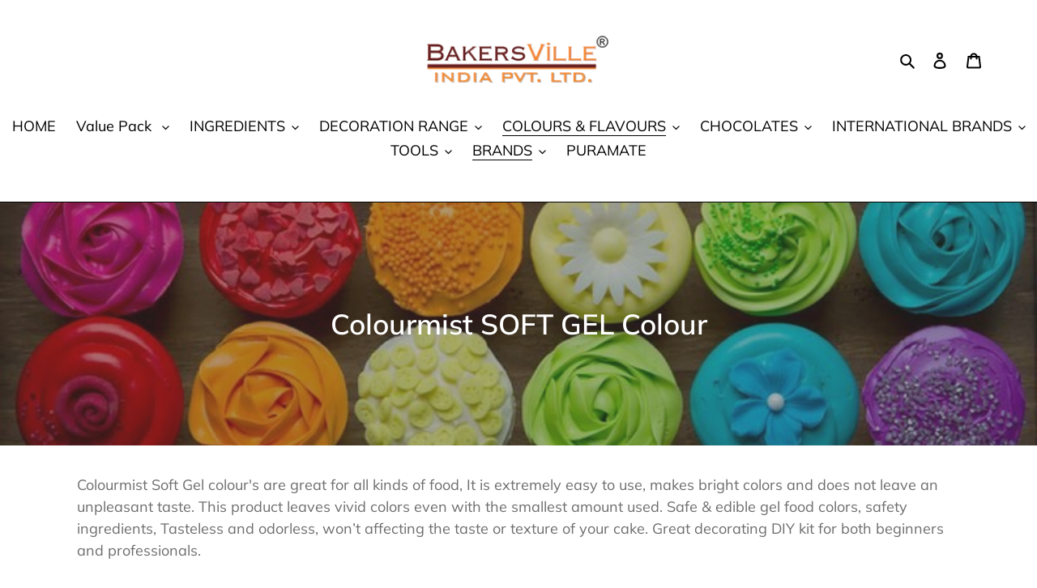

--- FILE ---
content_type: text/html; charset=utf-8
request_url: https://www.bakersvilleshop.com/collections/colourmist-soft-gel-colour
body_size: 38039
content:
<!doctype html>
<html class="no-js" lang="en">

<head>
<!-- "snippets/booster-seo.liquid" was not rendered, the associated app was uninstalled -->
  <meta charset="utf-8">
  <meta http-equiv="X-UA-Compatible" content="IE=edge,chrome=1">
  <meta name="viewport" content="width=device-width,initial-scale=1">
  <meta name="theme-color" content="#e88940">

  <link rel="preconnect" href="https://cdn.shopify.com" crossorigin>
  <link rel="preconnect" href="https://fonts.shopify.com" crossorigin>
  <link rel="preconnect" href="https://monorail-edge.shopifysvc.com"><link rel="preload" href="//www.bakersvilleshop.com/cdn/shop/t/7/assets/theme.css?v=130334378655867212291602027575" as="style">
  <link rel="preload" as="font" href="//www.bakersvilleshop.com/cdn/fonts/muli/muli_n6.cc1d2d4222c93c9ee9f6de4489226d2e1332d85b.woff2" type="font/woff2" crossorigin>
  <link rel="preload" as="font" href="//www.bakersvilleshop.com/cdn/fonts/muli/muli_n4.e949947cfff05efcc994b2e2db40359a04fa9a92.woff2" type="font/woff2" crossorigin>
  <link rel="preload" as="font" href="//www.bakersvilleshop.com/cdn/fonts/muli/muli_n7.c8c44d0404947d89610714223e630c4cbe005587.woff2" type="font/woff2" crossorigin>
  <link rel="preload" href="//www.bakersvilleshop.com/cdn/shop/t/7/assets/theme.js?v=159725726433643718111602027576" as="script">
  <link rel="preload" href="//www.bakersvilleshop.com/cdn/shop/t/7/assets/lazysizes.js?v=63098554868324070131599843692" as="script"><link rel="canonical" href="https://www.bakersvilleshop.com/collections/colourmist-soft-gel-colour">
<!-- /snippets/social-meta-tags.liquid -->




<meta property="og:site_name" content="Bakersville Shop">
<meta property="og:url" content="https://www.bakersvilleshop.com/collections/colourmist-soft-gel-colour">
<meta property="og:title" content="Colourmist SOFT GEL Colour">
<meta property="og:type" content="product.group">
<meta property="og:description" content="Colourmist Soft Gel colour&#39;s are great for all kinds of food, It is extremely easy to use, makes bright colors and does not leave an unpleasant taste. This product leaves vivid colors even with the smallest amount used. Safe &amp;amp; edible gel food colors, safety ingredients, Tasteless and odorless, won’t affecting the t">

<meta property="og:image" content="http://www.bakersvilleshop.com/cdn/shop/collections/shutterstock_104631035_1200x800_1c185d4c-4fda-4c2c-b097-943f35eb7b47_1200x1200.jpg?v=1633694487">
<meta property="og:image:secure_url" content="https://www.bakersvilleshop.com/cdn/shop/collections/shutterstock_104631035_1200x800_1c185d4c-4fda-4c2c-b097-943f35eb7b47_1200x1200.jpg?v=1633694487">


<meta name="twitter:card" content="summary_large_image">
<meta name="twitter:title" content="Colourmist SOFT GEL Colour">
<meta name="twitter:description" content="Colourmist Soft Gel colour&#39;s are great for all kinds of food, It is extremely easy to use, makes bright colors and does not leave an unpleasant taste. This product leaves vivid colors even with the smallest amount used. Safe &amp;amp; edible gel food colors, safety ingredients, Tasteless and odorless, won’t affecting the t">

  
<style data-shopify>
:root {
    --color-text: #000000;
    --color-text-rgb: 0, 0, 0;
    --color-body-text: #6d6d6d;
    --color-sale-text: #e88940;
    --color-small-button-text-border: #162950;
    --color-text-field: #fdfdfd;
    --color-text-field-text: #162950;
    --color-text-field-text-rgb: 22, 41, 80;

    --color-btn-primary: #e88940;
    --color-btn-primary-darker: #db6e1a;
    --color-btn-primary-text: #ffffff;

    --color-blankstate: rgba(109, 109, 109, 0.35);
    --color-blankstate-border: rgba(109, 109, 109, 0.2);
    --color-blankstate-background: rgba(109, 109, 109, 0.1);

    --color-text-focus:#404040;
    --color-overlay-text-focus:#e6e6e6;
    --color-btn-primary-focus:#db6e1a;
    --color-btn-social-focus:#404040;
    --color-small-button-text-border-focus:#27488c;
    --predictive-search-focus:#f2f2f2;

    --color-body: #ffffff;
    --color-bg: #ffffff;
    --color-bg-rgb: 255, 255, 255;
    --color-bg-alt: rgba(109, 109, 109, 0.05);
    --color-bg-currency-selector: rgba(109, 109, 109, 0.2);

    --color-overlay-title-text: #ffffff;
    --color-image-overlay: #3d3d3d;
    --color-image-overlay-rgb: 61, 61, 61;--opacity-image-overlay: 0.4;--hover-overlay-opacity: 0.8;

    --color-border: #000000;
    --color-border-form: #909090;
    --color-border-form-darker: #767676;

    --svg-select-icon: url(//www.bakersvilleshop.com/cdn/shop/t/7/assets/ico-select.svg?v=48803375421089217581599843708);
    --slick-img-url: url(//www.bakersvilleshop.com/cdn/shop/t/7/assets/ajax-loader.gif?v=41356863302472015721599843690);

    --font-weight-body--bold: 700;
    --font-weight-body--bolder: 700;

    --font-stack-header: Muli, sans-serif;
    --font-style-header: normal;
    --font-weight-header: 600;

    --font-stack-body: Muli, sans-serif;
    --font-style-body: normal;
    --font-weight-body: 400;

    --font-size-header: 29;

    --font-size-base: 18;

    --font-h1-desktop: 39;
    --font-h1-mobile: 36;
    --font-h2-desktop: 22;
    --font-h2-mobile: 20;
    --font-h3-mobile: 22;
    --font-h4-desktop: 19;
    --font-h4-mobile: 17;
    --font-h5-desktop: 16;
    --font-h5-mobile: 15;
    --font-h6-desktop: 15;
    --font-h6-mobile: 14;

    --font-mega-title-large-desktop: 72;

    --font-rich-text-large: 20;
    --font-rich-text-small: 15;

    
--color-video-bg: #f2f2f2;

    
    --global-color-image-loader-primary: rgba(0, 0, 0, 0.06);
    --global-color-image-loader-secondary: rgba(0, 0, 0, 0.12);
  }
</style>


  <style>*,::after,::before{box-sizing:border-box}body{margin:0}body,html{background-color:var(--color-body)}body,button{font-size:calc(var(--font-size-base) * 1px);font-family:var(--font-stack-body);font-style:var(--font-style-body);font-weight:var(--font-weight-body);color:var(--color-text);line-height:1.5}body,button{-webkit-font-smoothing:antialiased;-webkit-text-size-adjust:100%}.border-bottom{border-bottom:1px solid var(--color-border)}.btn--link{background-color:transparent;border:0;margin:0;color:var(--color-text);text-align:left}.text-right{text-align:right}.icon{display:inline-block;width:20px;height:20px;vertical-align:middle;fill:currentColor}.icon__fallback-text,.visually-hidden{position:absolute!important;overflow:hidden;clip:rect(0 0 0 0);height:1px;width:1px;margin:-1px;padding:0;border:0}svg.icon:not(.icon--full-color) circle,svg.icon:not(.icon--full-color) ellipse,svg.icon:not(.icon--full-color) g,svg.icon:not(.icon--full-color) line,svg.icon:not(.icon--full-color) path,svg.icon:not(.icon--full-color) polygon,svg.icon:not(.icon--full-color) polyline,svg.icon:not(.icon--full-color) rect,symbol.icon:not(.icon--full-color) circle,symbol.icon:not(.icon--full-color) ellipse,symbol.icon:not(.icon--full-color) g,symbol.icon:not(.icon--full-color) line,symbol.icon:not(.icon--full-color) path,symbol.icon:not(.icon--full-color) polygon,symbol.icon:not(.icon--full-color) polyline,symbol.icon:not(.icon--full-color) rect{fill:inherit;stroke:inherit}li{list-style:none}.list--inline{padding:0;margin:0}.list--inline>li{display:inline-block;margin-bottom:0;vertical-align:middle}a{color:var(--color-text);text-decoration:none}.h1,.h2,h1,h2{margin:0 0 17.5px;font-family:var(--font-stack-header);font-style:var(--font-style-header);font-weight:var(--font-weight-header);line-height:1.2;overflow-wrap:break-word;word-wrap:break-word}.h1 a,.h2 a,h1 a,h2 a{color:inherit;text-decoration:none;font-weight:inherit}.h1,h1{font-size:calc(((var(--font-h1-desktop))/ (var(--font-size-base))) * 1em);text-transform:none;letter-spacing:0}@media only screen and (max-width:749px){.h1,h1{font-size:calc(((var(--font-h1-mobile))/ (var(--font-size-base))) * 1em)}}.h2,h2{font-size:calc(((var(--font-h2-desktop))/ (var(--font-size-base))) * 1em);text-transform:uppercase;letter-spacing:.1em}@media only screen and (max-width:749px){.h2,h2{font-size:calc(((var(--font-h2-mobile))/ (var(--font-size-base))) * 1em)}}p{color:var(--color-body-text);margin:0 0 19.44444px}@media only screen and (max-width:749px){p{font-size:calc(((var(--font-size-base) - 1)/ (var(--font-size-base))) * 1em)}}p:last-child{margin-bottom:0}@media only screen and (max-width:749px){.small--hide{display:none!important}}.grid{list-style:none;margin:0;padding:0;margin-left:-30px}.grid::after{content:'';display:table;clear:both}@media only screen and (max-width:749px){.grid{margin-left:-22px}}.grid::after{content:'';display:table;clear:both}.grid--no-gutters{margin-left:0}.grid--no-gutters .grid__item{padding-left:0}.grid--table{display:table;table-layout:fixed;width:100%}.grid--table>.grid__item{float:none;display:table-cell;vertical-align:middle}.grid__item{float:left;padding-left:30px;width:100%}@media only screen and (max-width:749px){.grid__item{padding-left:22px}}.grid__item[class*="--push"]{position:relative}@media only screen and (min-width:750px){.medium-up--one-quarter{width:25%}.medium-up--push-one-third{width:33.33%}.medium-up--one-half{width:50%}.medium-up--push-one-third{left:33.33%;position:relative}}.site-header{position:relative;background-color:var(--color-body)}@media only screen and (max-width:749px){.site-header{border-bottom:1px solid var(--color-border)}}@media only screen and (min-width:750px){.site-header{padding:0 55px}.site-header.logo--center{padding-top:30px}}.site-header__logo{margin:15px 0}.logo-align--center .site-header__logo{text-align:center;margin:0 auto}@media only screen and (max-width:749px){.logo-align--center .site-header__logo{text-align:left;margin:15px 0}}@media only screen and (max-width:749px){.site-header__logo{padding-left:22px;text-align:left}.site-header__logo img{margin:0}}.site-header__logo-link{display:inline-block;word-break:break-word}@media only screen and (min-width:750px){.logo-align--center .site-header__logo-link{margin:0 auto}}.site-header__logo-image{display:block}@media only screen and (min-width:750px){.site-header__logo-image{margin:0 auto}}.site-header__logo-image img{width:100%}.site-header__logo-image--centered img{margin:0 auto}.site-header__logo img{display:block}.site-header__icons{position:relative;white-space:nowrap}@media only screen and (max-width:749px){.site-header__icons{width:auto;padding-right:13px}.site-header__icons .btn--link,.site-header__icons .site-header__cart{font-size:calc(((var(--font-size-base))/ (var(--font-size-base))) * 1em)}}.site-header__icons-wrapper{position:relative;display:-webkit-flex;display:-ms-flexbox;display:flex;width:100%;-ms-flex-align:center;-webkit-align-items:center;-moz-align-items:center;-ms-align-items:center;-o-align-items:center;align-items:center;-webkit-justify-content:flex-end;-ms-justify-content:flex-end;justify-content:flex-end}.site-header__account,.site-header__cart,.site-header__search{position:relative}.site-header__search.site-header__icon{display:none}@media only screen and (min-width:1400px){.site-header__search.site-header__icon{display:block}}.site-header__search-toggle{display:block}@media only screen and (min-width:750px){.site-header__account,.site-header__cart{padding:10px 11px}}.site-header__cart-title,.site-header__search-title{position:absolute!important;overflow:hidden;clip:rect(0 0 0 0);height:1px;width:1px;margin:-1px;padding:0;border:0;display:block;vertical-align:middle}.site-header__cart-title{margin-right:3px}.site-header__cart-count{display:flex;align-items:center;justify-content:center;position:absolute;right:.4rem;top:.2rem;font-weight:700;background-color:var(--color-btn-primary);color:var(--color-btn-primary-text);border-radius:50%;min-width:1em;height:1em}.site-header__cart-count span{font-family:HelveticaNeue,"Helvetica Neue",Helvetica,Arial,sans-serif;font-size:calc(11em / 16);line-height:1}@media only screen and (max-width:749px){.site-header__cart-count{top:calc(7em / 16);right:0;border-radius:50%;min-width:calc(19em / 16);height:calc(19em / 16)}}@media only screen and (max-width:749px){.site-header__cart-count span{padding:.25em calc(6em / 16);font-size:12px}}.site-header__menu{display:none}@media only screen and (max-width:749px){.site-header__icon{display:inline-block;vertical-align:middle;padding:10px 11px;margin:0}}@media only screen and (min-width:750px){.site-header__icon .icon-search{margin-right:3px}}.announcement-bar{z-index:10;position:relative;text-align:center;border-bottom:1px solid transparent;padding:2px}.announcement-bar__link{display:block}.announcement-bar__message{display:block;padding:11px 22px;font-size:calc(((16)/ (var(--font-size-base))) * 1em);font-weight:var(--font-weight-header)}@media only screen and (min-width:750px){.announcement-bar__message{padding-left:55px;padding-right:55px}}.site-nav{position:relative;padding:0;text-align:center;margin:25px 0}.site-nav a{padding:3px 10px}.site-nav__link{display:block;white-space:nowrap}.site-nav--centered .site-nav__link{padding-top:0}.site-nav__link .icon-chevron-down{width:calc(8em / 16);height:calc(8em / 16);margin-left:.5rem}.site-nav__label{border-bottom:1px solid transparent}.site-nav__link--active .site-nav__label{border-bottom-color:var(--color-text)}.site-nav__link--button{border:none;background-color:transparent;padding:3px 10px}.site-header__mobile-nav{z-index:11;position:relative;background-color:var(--color-body)}@media only screen and (max-width:749px){.site-header__mobile-nav{display:-webkit-flex;display:-ms-flexbox;display:flex;width:100%;-ms-flex-align:center;-webkit-align-items:center;-moz-align-items:center;-ms-align-items:center;-o-align-items:center;align-items:center}}.mobile-nav--open .icon-close{display:none}.main-content{opacity:0}.main-content .shopify-section{display:none}.main-content .shopify-section:first-child{display:inherit}.critical-hidden{display:none}</style>

  <script>
    window.performance.mark('debut:theme_stylesheet_loaded.start');

    function onLoadStylesheet() {
      performance.mark('debut:theme_stylesheet_loaded.end');
      performance.measure('debut:theme_stylesheet_loaded', 'debut:theme_stylesheet_loaded.start', 'debut:theme_stylesheet_loaded.end');

      var url = "//www.bakersvilleshop.com/cdn/shop/t/7/assets/theme.css?v=130334378655867212291602027575";
      var link = document.querySelector('link[href="' + url + '"]');
      link.loaded = true;
      link.dispatchEvent(new Event('load'));
    }
  </script>

  <link rel="stylesheet" href="//www.bakersvilleshop.com/cdn/shop/t/7/assets/theme.css?v=130334378655867212291602027575" type="text/css" media="print" onload="this.media='all';onLoadStylesheet()">

  <style>
    @font-face {
  font-family: Muli;
  font-weight: 600;
  font-style: normal;
  font-display: swap;
  src: url("//www.bakersvilleshop.com/cdn/fonts/muli/muli_n6.cc1d2d4222c93c9ee9f6de4489226d2e1332d85b.woff2") format("woff2"),
       url("//www.bakersvilleshop.com/cdn/fonts/muli/muli_n6.2bb79714f197c09d3f5905925734a3f1166d5d27.woff") format("woff");
}

    @font-face {
  font-family: Muli;
  font-weight: 400;
  font-style: normal;
  font-display: swap;
  src: url("//www.bakersvilleshop.com/cdn/fonts/muli/muli_n4.e949947cfff05efcc994b2e2db40359a04fa9a92.woff2") format("woff2"),
       url("//www.bakersvilleshop.com/cdn/fonts/muli/muli_n4.35355e4a0c27c9bc94d9af3f9bcb586d8229277a.woff") format("woff");
}

    @font-face {
  font-family: Muli;
  font-weight: 700;
  font-style: normal;
  font-display: swap;
  src: url("//www.bakersvilleshop.com/cdn/fonts/muli/muli_n7.c8c44d0404947d89610714223e630c4cbe005587.woff2") format("woff2"),
       url("//www.bakersvilleshop.com/cdn/fonts/muli/muli_n7.4cbcffea6175d46b4d67e9408244a5b38c2ac568.woff") format("woff");
}

    @font-face {
  font-family: Muli;
  font-weight: 700;
  font-style: normal;
  font-display: swap;
  src: url("//www.bakersvilleshop.com/cdn/fonts/muli/muli_n7.c8c44d0404947d89610714223e630c4cbe005587.woff2") format("woff2"),
       url("//www.bakersvilleshop.com/cdn/fonts/muli/muli_n7.4cbcffea6175d46b4d67e9408244a5b38c2ac568.woff") format("woff");
}

    @font-face {
  font-family: Muli;
  font-weight: 400;
  font-style: italic;
  font-display: swap;
  src: url("//www.bakersvilleshop.com/cdn/fonts/muli/muli_i4.c0a1ea800bab5884ab82e4eb25a6bd25121bd08c.woff2") format("woff2"),
       url("//www.bakersvilleshop.com/cdn/fonts/muli/muli_i4.a6c39b1b31d876de7f99b3646461aa87120de6ed.woff") format("woff");
}

    @font-face {
  font-family: Muli;
  font-weight: 700;
  font-style: italic;
  font-display: swap;
  src: url("//www.bakersvilleshop.com/cdn/fonts/muli/muli_i7.34eedbf231efa20bd065d55f6f71485730632c7b.woff2") format("woff2"),
       url("//www.bakersvilleshop.com/cdn/fonts/muli/muli_i7.2b4df846821493e68344d0b0212997d071bf38b7.woff") format("woff");
}

  </style>

  <script>
    var theme = {
      breakpoints: {
        medium: 750,
        large: 990,
        widescreen: 1400
      },
      strings: {
        addToCart: "Add to cart",
        soldOut: "Sold out",
        unavailable: "Unavailable",
        regularPrice: "Regular price",
        salePrice: "Sale price",
        sale: "Sale",
        fromLowestPrice: "from [price]",
        vendor: "Vendor",
        showMore: "Show More",
        showLess: "Show Less",
        searchFor: "Search for",
        addressError: "Error looking up that address",
        addressNoResults: "No results for that address",
        addressQueryLimit: "You have exceeded the Google API usage limit. Consider upgrading to a \u003ca href=\"https:\/\/developers.google.com\/maps\/premium\/usage-limits\"\u003ePremium Plan\u003c\/a\u003e.",
        authError: "There was a problem authenticating your Google Maps account.",
        newWindow: "Opens in a new window.",
        external: "Opens external website.",
        newWindowExternal: "Opens external website in a new window.",
        removeLabel: "Remove [product]",
        update: "Update",
        quantity: "Quantity",
        discountedTotal: "Discounted total",
        regularTotal: "Regular total",
        priceColumn: "See Price column for discount details.",
        quantityMinimumMessage: "Quantity must be 1 or more",
        cartError: "There was an error while updating your cart. Please try again.",
        removedItemMessage: "Removed \u003cspan class=\"cart__removed-product-details\"\u003e([quantity]) [link]\u003c\/span\u003e from your cart.",
        unitPrice: "Unit price",
        unitPriceSeparator: "per",
        oneCartCount: "1 item",
        otherCartCount: "[count] items",
        quantityLabel: "Quantity: [count]",
        products: "Products",
        loading: "Loading",
        number_of_results: "[result_number] of [results_count]",
        number_of_results_found: "[results_count] results found",
        one_result_found: "1 result found"
      },
      moneyFormat: "Rs. {{amount}}",
      moneyFormatWithCurrency: "Rs. {{amount}}",
      settings: {
        predictiveSearchEnabled: true,
        predictiveSearchShowPrice: false,
        predictiveSearchShowVendor: false
      },
      stylesheet: "//www.bakersvilleshop.com/cdn/shop/t/7/assets/theme.css?v=130334378655867212291602027575"
    }

    document.documentElement.className = document.documentElement.className.replace('no-js', 'js');
  </script><script src="//www.bakersvilleshop.com/cdn/shop/t/7/assets/theme.js?v=159725726433643718111602027576" defer="defer"></script>
  <script src="//www.bakersvilleshop.com/cdn/shop/t/7/assets/lazysizes.js?v=63098554868324070131599843692" async="async"></script>

  <script type="text/javascript">
    if (window.MSInputMethodContext && document.documentMode) {
      var scripts = document.getElementsByTagName('script')[0];
      var polyfill = document.createElement("script");
      polyfill.defer = true;
      polyfill.src = "//www.bakersvilleshop.com/cdn/shop/t/7/assets/ie11CustomProperties.min.js?v=146208399201472936201599843692";

      scripts.parentNode.insertBefore(polyfill, scripts);
    }
  </script>

  <script>window.performance && window.performance.mark && window.performance.mark('shopify.content_for_header.start');</script><meta name="google-site-verification" content="YxhMCkXmwBr1nB_vLy11NQrHDYQAyOEeMreYlRujIVo">
<meta name="google-site-verification" content="XHQz0jBVFWCRuuAe_K6BuNo67DVBJ7kZQFcOK6fNG0k">
<meta id="shopify-digital-wallet" name="shopify-digital-wallet" content="/47987359894/digital_wallets/dialog">
<link rel="alternate" type="application/atom+xml" title="Feed" href="/collections/colourmist-soft-gel-colour.atom" />
<link rel="next" href="/collections/colourmist-soft-gel-colour?page=2">
<link rel="alternate" type="application/json+oembed" href="https://www.bakersvilleshop.com/collections/colourmist-soft-gel-colour.oembed">
<script async="async" src="/checkouts/internal/preloads.js?locale=en-IN"></script>
<script id="shopify-features" type="application/json">{"accessToken":"720bdd0d076b7fe52c232f3869c01582","betas":["rich-media-storefront-analytics"],"domain":"www.bakersvilleshop.com","predictiveSearch":true,"shopId":47987359894,"locale":"en"}</script>
<script>var Shopify = Shopify || {};
Shopify.shop = "bakersville-shop-online.myshopify.com";
Shopify.locale = "en";
Shopify.currency = {"active":"INR","rate":"1.0"};
Shopify.country = "IN";
Shopify.theme = {"name":"Debut","id":111511077014,"schema_name":"Debut","schema_version":"17.4.1","theme_store_id":796,"role":"main"};
Shopify.theme.handle = "null";
Shopify.theme.style = {"id":null,"handle":null};
Shopify.cdnHost = "www.bakersvilleshop.com/cdn";
Shopify.routes = Shopify.routes || {};
Shopify.routes.root = "/";</script>
<script type="module">!function(o){(o.Shopify=o.Shopify||{}).modules=!0}(window);</script>
<script>!function(o){function n(){var o=[];function n(){o.push(Array.prototype.slice.apply(arguments))}return n.q=o,n}var t=o.Shopify=o.Shopify||{};t.loadFeatures=n(),t.autoloadFeatures=n()}(window);</script>
<script id="shop-js-analytics" type="application/json">{"pageType":"collection"}</script>
<script defer="defer" async type="module" src="//www.bakersvilleshop.com/cdn/shopifycloud/shop-js/modules/v2/client.init-shop-cart-sync_BN7fPSNr.en.esm.js"></script>
<script defer="defer" async type="module" src="//www.bakersvilleshop.com/cdn/shopifycloud/shop-js/modules/v2/chunk.common_Cbph3Kss.esm.js"></script>
<script defer="defer" async type="module" src="//www.bakersvilleshop.com/cdn/shopifycloud/shop-js/modules/v2/chunk.modal_DKumMAJ1.esm.js"></script>
<script type="module">
  await import("//www.bakersvilleshop.com/cdn/shopifycloud/shop-js/modules/v2/client.init-shop-cart-sync_BN7fPSNr.en.esm.js");
await import("//www.bakersvilleshop.com/cdn/shopifycloud/shop-js/modules/v2/chunk.common_Cbph3Kss.esm.js");
await import("//www.bakersvilleshop.com/cdn/shopifycloud/shop-js/modules/v2/chunk.modal_DKumMAJ1.esm.js");

  window.Shopify.SignInWithShop?.initShopCartSync?.({"fedCMEnabled":true,"windoidEnabled":true});

</script>
<script>(function() {
  var isLoaded = false;
  function asyncLoad() {
    if (isLoaded) return;
    isLoaded = true;
    var urls = ["https:\/\/app-api.vidjet.io\/95d1c36a-bc4c-4d4a-a013-ae3545fcd34c\/shopify\/scripttag?v=1688635630779\u0026shop=bakersville-shop-online.myshopify.com","https:\/\/assets1.adroll.com\/shopify\/latest\/j\/shopify_rolling_bootstrap_v2.js?adroll_adv_id=CEKHC5AQZJE4ZMPGWNTRRT\u0026adroll_pix_id=4SSB2KLTXJEL3CTYMRD2ZA\u0026shop=bakersville-shop-online.myshopify.com"];
    for (var i = 0; i < urls.length; i++) {
      var s = document.createElement('script');
      s.type = 'text/javascript';
      s.async = true;
      s.src = urls[i];
      var x = document.getElementsByTagName('script')[0];
      x.parentNode.insertBefore(s, x);
    }
  };
  if(window.attachEvent) {
    window.attachEvent('onload', asyncLoad);
  } else {
    window.addEventListener('load', asyncLoad, false);
  }
})();</script>
<script id="__st">var __st={"a":47987359894,"offset":-18000,"reqid":"295779fe-0881-4508-9d2a-7f8738a12fd3-1769744536","pageurl":"www.bakersvilleshop.com\/collections\/colourmist-soft-gel-colour","u":"f0e9ef91a001","p":"collection","rtyp":"collection","rid":278673424574};</script>
<script>window.ShopifyPaypalV4VisibilityTracking = true;</script>
<script id="captcha-bootstrap">!function(){'use strict';const t='contact',e='account',n='new_comment',o=[[t,t],['blogs',n],['comments',n],[t,'customer']],c=[[e,'customer_login'],[e,'guest_login'],[e,'recover_customer_password'],[e,'create_customer']],r=t=>t.map((([t,e])=>`form[action*='/${t}']:not([data-nocaptcha='true']) input[name='form_type'][value='${e}']`)).join(','),a=t=>()=>t?[...document.querySelectorAll(t)].map((t=>t.form)):[];function s(){const t=[...o],e=r(t);return a(e)}const i='password',u='form_key',d=['recaptcha-v3-token','g-recaptcha-response','h-captcha-response',i],f=()=>{try{return window.sessionStorage}catch{return}},m='__shopify_v',_=t=>t.elements[u];function p(t,e,n=!1){try{const o=window.sessionStorage,c=JSON.parse(o.getItem(e)),{data:r}=function(t){const{data:e,action:n}=t;return t[m]||n?{data:e,action:n}:{data:t,action:n}}(c);for(const[e,n]of Object.entries(r))t.elements[e]&&(t.elements[e].value=n);n&&o.removeItem(e)}catch(o){console.error('form repopulation failed',{error:o})}}const l='form_type',E='cptcha';function T(t){t.dataset[E]=!0}const w=window,h=w.document,L='Shopify',v='ce_forms',y='captcha';let A=!1;((t,e)=>{const n=(g='f06e6c50-85a8-45c8-87d0-21a2b65856fe',I='https://cdn.shopify.com/shopifycloud/storefront-forms-hcaptcha/ce_storefront_forms_captcha_hcaptcha.v1.5.2.iife.js',D={infoText:'Protected by hCaptcha',privacyText:'Privacy',termsText:'Terms'},(t,e,n)=>{const o=w[L][v],c=o.bindForm;if(c)return c(t,g,e,D).then(n);var r;o.q.push([[t,g,e,D],n]),r=I,A||(h.body.append(Object.assign(h.createElement('script'),{id:'captcha-provider',async:!0,src:r})),A=!0)});var g,I,D;w[L]=w[L]||{},w[L][v]=w[L][v]||{},w[L][v].q=[],w[L][y]=w[L][y]||{},w[L][y].protect=function(t,e){n(t,void 0,e),T(t)},Object.freeze(w[L][y]),function(t,e,n,w,h,L){const[v,y,A,g]=function(t,e,n){const i=e?o:[],u=t?c:[],d=[...i,...u],f=r(d),m=r(i),_=r(d.filter((([t,e])=>n.includes(e))));return[a(f),a(m),a(_),s()]}(w,h,L),I=t=>{const e=t.target;return e instanceof HTMLFormElement?e:e&&e.form},D=t=>v().includes(t);t.addEventListener('submit',(t=>{const e=I(t);if(!e)return;const n=D(e)&&!e.dataset.hcaptchaBound&&!e.dataset.recaptchaBound,o=_(e),c=g().includes(e)&&(!o||!o.value);(n||c)&&t.preventDefault(),c&&!n&&(function(t){try{if(!f())return;!function(t){const e=f();if(!e)return;const n=_(t);if(!n)return;const o=n.value;o&&e.removeItem(o)}(t);const e=Array.from(Array(32),(()=>Math.random().toString(36)[2])).join('');!function(t,e){_(t)||t.append(Object.assign(document.createElement('input'),{type:'hidden',name:u})),t.elements[u].value=e}(t,e),function(t,e){const n=f();if(!n)return;const o=[...t.querySelectorAll(`input[type='${i}']`)].map((({name:t})=>t)),c=[...d,...o],r={};for(const[a,s]of new FormData(t).entries())c.includes(a)||(r[a]=s);n.setItem(e,JSON.stringify({[m]:1,action:t.action,data:r}))}(t,e)}catch(e){console.error('failed to persist form',e)}}(e),e.submit())}));const S=(t,e)=>{t&&!t.dataset[E]&&(n(t,e.some((e=>e===t))),T(t))};for(const o of['focusin','change'])t.addEventListener(o,(t=>{const e=I(t);D(e)&&S(e,y())}));const B=e.get('form_key'),M=e.get(l),P=B&&M;t.addEventListener('DOMContentLoaded',(()=>{const t=y();if(P)for(const e of t)e.elements[l].value===M&&p(e,B);[...new Set([...A(),...v().filter((t=>'true'===t.dataset.shopifyCaptcha))])].forEach((e=>S(e,t)))}))}(h,new URLSearchParams(w.location.search),n,t,e,['guest_login'])})(!0,!0)}();</script>
<script integrity="sha256-4kQ18oKyAcykRKYeNunJcIwy7WH5gtpwJnB7kiuLZ1E=" data-source-attribution="shopify.loadfeatures" defer="defer" src="//www.bakersvilleshop.com/cdn/shopifycloud/storefront/assets/storefront/load_feature-a0a9edcb.js" crossorigin="anonymous"></script>
<script data-source-attribution="shopify.dynamic_checkout.dynamic.init">var Shopify=Shopify||{};Shopify.PaymentButton=Shopify.PaymentButton||{isStorefrontPortableWallets:!0,init:function(){window.Shopify.PaymentButton.init=function(){};var t=document.createElement("script");t.src="https://www.bakersvilleshop.com/cdn/shopifycloud/portable-wallets/latest/portable-wallets.en.js",t.type="module",document.head.appendChild(t)}};
</script>
<script data-source-attribution="shopify.dynamic_checkout.buyer_consent">
  function portableWalletsHideBuyerConsent(e){var t=document.getElementById("shopify-buyer-consent"),n=document.getElementById("shopify-subscription-policy-button");t&&n&&(t.classList.add("hidden"),t.setAttribute("aria-hidden","true"),n.removeEventListener("click",e))}function portableWalletsShowBuyerConsent(e){var t=document.getElementById("shopify-buyer-consent"),n=document.getElementById("shopify-subscription-policy-button");t&&n&&(t.classList.remove("hidden"),t.removeAttribute("aria-hidden"),n.addEventListener("click",e))}window.Shopify?.PaymentButton&&(window.Shopify.PaymentButton.hideBuyerConsent=portableWalletsHideBuyerConsent,window.Shopify.PaymentButton.showBuyerConsent=portableWalletsShowBuyerConsent);
</script>
<script data-source-attribution="shopify.dynamic_checkout.cart.bootstrap">document.addEventListener("DOMContentLoaded",(function(){function t(){return document.querySelector("shopify-accelerated-checkout-cart, shopify-accelerated-checkout")}if(t())Shopify.PaymentButton.init();else{new MutationObserver((function(e,n){t()&&(Shopify.PaymentButton.init(),n.disconnect())})).observe(document.body,{childList:!0,subtree:!0})}}));
</script>

<script>window.performance && window.performance.mark && window.performance.mark('shopify.content_for_header.end');</script>
<link href="https://monorail-edge.shopifysvc.com" rel="dns-prefetch">
<script>(function(){if ("sendBeacon" in navigator && "performance" in window) {try {var session_token_from_headers = performance.getEntriesByType('navigation')[0].serverTiming.find(x => x.name == '_s').description;} catch {var session_token_from_headers = undefined;}var session_cookie_matches = document.cookie.match(/_shopify_s=([^;]*)/);var session_token_from_cookie = session_cookie_matches && session_cookie_matches.length === 2 ? session_cookie_matches[1] : "";var session_token = session_token_from_headers || session_token_from_cookie || "";function handle_abandonment_event(e) {var entries = performance.getEntries().filter(function(entry) {return /monorail-edge.shopifysvc.com/.test(entry.name);});if (!window.abandonment_tracked && entries.length === 0) {window.abandonment_tracked = true;var currentMs = Date.now();var navigation_start = performance.timing.navigationStart;var payload = {shop_id: 47987359894,url: window.location.href,navigation_start,duration: currentMs - navigation_start,session_token,page_type: "collection"};window.navigator.sendBeacon("https://monorail-edge.shopifysvc.com/v1/produce", JSON.stringify({schema_id: "online_store_buyer_site_abandonment/1.1",payload: payload,metadata: {event_created_at_ms: currentMs,event_sent_at_ms: currentMs}}));}}window.addEventListener('pagehide', handle_abandonment_event);}}());</script>
<script id="web-pixels-manager-setup">(function e(e,d,r,n,o){if(void 0===o&&(o={}),!Boolean(null===(a=null===(i=window.Shopify)||void 0===i?void 0:i.analytics)||void 0===a?void 0:a.replayQueue)){var i,a;window.Shopify=window.Shopify||{};var t=window.Shopify;t.analytics=t.analytics||{};var s=t.analytics;s.replayQueue=[],s.publish=function(e,d,r){return s.replayQueue.push([e,d,r]),!0};try{self.performance.mark("wpm:start")}catch(e){}var l=function(){var e={modern:/Edge?\/(1{2}[4-9]|1[2-9]\d|[2-9]\d{2}|\d{4,})\.\d+(\.\d+|)|Firefox\/(1{2}[4-9]|1[2-9]\d|[2-9]\d{2}|\d{4,})\.\d+(\.\d+|)|Chrom(ium|e)\/(9{2}|\d{3,})\.\d+(\.\d+|)|(Maci|X1{2}).+ Version\/(15\.\d+|(1[6-9]|[2-9]\d|\d{3,})\.\d+)([,.]\d+|)( \(\w+\)|)( Mobile\/\w+|) Safari\/|Chrome.+OPR\/(9{2}|\d{3,})\.\d+\.\d+|(CPU[ +]OS|iPhone[ +]OS|CPU[ +]iPhone|CPU IPhone OS|CPU iPad OS)[ +]+(15[._]\d+|(1[6-9]|[2-9]\d|\d{3,})[._]\d+)([._]\d+|)|Android:?[ /-](13[3-9]|1[4-9]\d|[2-9]\d{2}|\d{4,})(\.\d+|)(\.\d+|)|Android.+Firefox\/(13[5-9]|1[4-9]\d|[2-9]\d{2}|\d{4,})\.\d+(\.\d+|)|Android.+Chrom(ium|e)\/(13[3-9]|1[4-9]\d|[2-9]\d{2}|\d{4,})\.\d+(\.\d+|)|SamsungBrowser\/([2-9]\d|\d{3,})\.\d+/,legacy:/Edge?\/(1[6-9]|[2-9]\d|\d{3,})\.\d+(\.\d+|)|Firefox\/(5[4-9]|[6-9]\d|\d{3,})\.\d+(\.\d+|)|Chrom(ium|e)\/(5[1-9]|[6-9]\d|\d{3,})\.\d+(\.\d+|)([\d.]+$|.*Safari\/(?![\d.]+ Edge\/[\d.]+$))|(Maci|X1{2}).+ Version\/(10\.\d+|(1[1-9]|[2-9]\d|\d{3,})\.\d+)([,.]\d+|)( \(\w+\)|)( Mobile\/\w+|) Safari\/|Chrome.+OPR\/(3[89]|[4-9]\d|\d{3,})\.\d+\.\d+|(CPU[ +]OS|iPhone[ +]OS|CPU[ +]iPhone|CPU IPhone OS|CPU iPad OS)[ +]+(10[._]\d+|(1[1-9]|[2-9]\d|\d{3,})[._]\d+)([._]\d+|)|Android:?[ /-](13[3-9]|1[4-9]\d|[2-9]\d{2}|\d{4,})(\.\d+|)(\.\d+|)|Mobile Safari.+OPR\/([89]\d|\d{3,})\.\d+\.\d+|Android.+Firefox\/(13[5-9]|1[4-9]\d|[2-9]\d{2}|\d{4,})\.\d+(\.\d+|)|Android.+Chrom(ium|e)\/(13[3-9]|1[4-9]\d|[2-9]\d{2}|\d{4,})\.\d+(\.\d+|)|Android.+(UC? ?Browser|UCWEB|U3)[ /]?(15\.([5-9]|\d{2,})|(1[6-9]|[2-9]\d|\d{3,})\.\d+)\.\d+|SamsungBrowser\/(5\.\d+|([6-9]|\d{2,})\.\d+)|Android.+MQ{2}Browser\/(14(\.(9|\d{2,})|)|(1[5-9]|[2-9]\d|\d{3,})(\.\d+|))(\.\d+|)|K[Aa][Ii]OS\/(3\.\d+|([4-9]|\d{2,})\.\d+)(\.\d+|)/},d=e.modern,r=e.legacy,n=navigator.userAgent;return n.match(d)?"modern":n.match(r)?"legacy":"unknown"}(),u="modern"===l?"modern":"legacy",c=(null!=n?n:{modern:"",legacy:""})[u],f=function(e){return[e.baseUrl,"/wpm","/b",e.hashVersion,"modern"===e.buildTarget?"m":"l",".js"].join("")}({baseUrl:d,hashVersion:r,buildTarget:u}),m=function(e){var d=e.version,r=e.bundleTarget,n=e.surface,o=e.pageUrl,i=e.monorailEndpoint;return{emit:function(e){var a=e.status,t=e.errorMsg,s=(new Date).getTime(),l=JSON.stringify({metadata:{event_sent_at_ms:s},events:[{schema_id:"web_pixels_manager_load/3.1",payload:{version:d,bundle_target:r,page_url:o,status:a,surface:n,error_msg:t},metadata:{event_created_at_ms:s}}]});if(!i)return console&&console.warn&&console.warn("[Web Pixels Manager] No Monorail endpoint provided, skipping logging."),!1;try{return self.navigator.sendBeacon.bind(self.navigator)(i,l)}catch(e){}var u=new XMLHttpRequest;try{return u.open("POST",i,!0),u.setRequestHeader("Content-Type","text/plain"),u.send(l),!0}catch(e){return console&&console.warn&&console.warn("[Web Pixels Manager] Got an unhandled error while logging to Monorail."),!1}}}}({version:r,bundleTarget:l,surface:e.surface,pageUrl:self.location.href,monorailEndpoint:e.monorailEndpoint});try{o.browserTarget=l,function(e){var d=e.src,r=e.async,n=void 0===r||r,o=e.onload,i=e.onerror,a=e.sri,t=e.scriptDataAttributes,s=void 0===t?{}:t,l=document.createElement("script"),u=document.querySelector("head"),c=document.querySelector("body");if(l.async=n,l.src=d,a&&(l.integrity=a,l.crossOrigin="anonymous"),s)for(var f in s)if(Object.prototype.hasOwnProperty.call(s,f))try{l.dataset[f]=s[f]}catch(e){}if(o&&l.addEventListener("load",o),i&&l.addEventListener("error",i),u)u.appendChild(l);else{if(!c)throw new Error("Did not find a head or body element to append the script");c.appendChild(l)}}({src:f,async:!0,onload:function(){if(!function(){var e,d;return Boolean(null===(d=null===(e=window.Shopify)||void 0===e?void 0:e.analytics)||void 0===d?void 0:d.initialized)}()){var d=window.webPixelsManager.init(e)||void 0;if(d){var r=window.Shopify.analytics;r.replayQueue.forEach((function(e){var r=e[0],n=e[1],o=e[2];d.publishCustomEvent(r,n,o)})),r.replayQueue=[],r.publish=d.publishCustomEvent,r.visitor=d.visitor,r.initialized=!0}}},onerror:function(){return m.emit({status:"failed",errorMsg:"".concat(f," has failed to load")})},sri:function(e){var d=/^sha384-[A-Za-z0-9+/=]+$/;return"string"==typeof e&&d.test(e)}(c)?c:"",scriptDataAttributes:o}),m.emit({status:"loading"})}catch(e){m.emit({status:"failed",errorMsg:(null==e?void 0:e.message)||"Unknown error"})}}})({shopId: 47987359894,storefrontBaseUrl: "https://www.bakersvilleshop.com",extensionsBaseUrl: "https://extensions.shopifycdn.com/cdn/shopifycloud/web-pixels-manager",monorailEndpoint: "https://monorail-edge.shopifysvc.com/unstable/produce_batch",surface: "storefront-renderer",enabledBetaFlags: ["2dca8a86"],webPixelsConfigList: [{"id":"457638143","configuration":"{\"config\":\"{\\\"pixel_id\\\":\\\"AW-561506709\\\",\\\"target_country\\\":\\\"IN\\\",\\\"gtag_events\\\":[{\\\"type\\\":\\\"search\\\",\\\"action_label\\\":\\\"AW-561506709\\\/zySqCMXD6OEBEJXT34sC\\\"},{\\\"type\\\":\\\"begin_checkout\\\",\\\"action_label\\\":\\\"AW-561506709\\\/d2Q0CMLD6OEBEJXT34sC\\\"},{\\\"type\\\":\\\"view_item\\\",\\\"action_label\\\":[\\\"AW-561506709\\\/Ska4CLzD6OEBEJXT34sC\\\",\\\"MC-LJZ217W2E2\\\"]},{\\\"type\\\":\\\"purchase\\\",\\\"action_label\\\":[\\\"AW-561506709\\\/u-zxCLnD6OEBEJXT34sC\\\",\\\"MC-LJZ217W2E2\\\"]},{\\\"type\\\":\\\"page_view\\\",\\\"action_label\\\":[\\\"AW-561506709\\\/y3zVCLbD6OEBEJXT34sC\\\",\\\"MC-LJZ217W2E2\\\"]},{\\\"type\\\":\\\"add_payment_info\\\",\\\"action_label\\\":\\\"AW-561506709\\\/WbJ9CMjD6OEBEJXT34sC\\\"},{\\\"type\\\":\\\"add_to_cart\\\",\\\"action_label\\\":\\\"AW-561506709\\\/X-j1CL_D6OEBEJXT34sC\\\"}],\\\"enable_monitoring_mode\\\":false}\"}","eventPayloadVersion":"v1","runtimeContext":"OPEN","scriptVersion":"b2a88bafab3e21179ed38636efcd8a93","type":"APP","apiClientId":1780363,"privacyPurposes":[],"dataSharingAdjustments":{"protectedCustomerApprovalScopes":["read_customer_address","read_customer_email","read_customer_name","read_customer_personal_data","read_customer_phone"]}},{"id":"242909439","configuration":"{\"pixel_id\":\"484635015858199\",\"pixel_type\":\"facebook_pixel\",\"metaapp_system_user_token\":\"-\"}","eventPayloadVersion":"v1","runtimeContext":"OPEN","scriptVersion":"ca16bc87fe92b6042fbaa3acc2fbdaa6","type":"APP","apiClientId":2329312,"privacyPurposes":["ANALYTICS","MARKETING","SALE_OF_DATA"],"dataSharingAdjustments":{"protectedCustomerApprovalScopes":["read_customer_address","read_customer_email","read_customer_name","read_customer_personal_data","read_customer_phone"]}},{"id":"74023167","eventPayloadVersion":"v1","runtimeContext":"LAX","scriptVersion":"1","type":"CUSTOM","privacyPurposes":["ANALYTICS"],"name":"Google Analytics tag (migrated)"},{"id":"shopify-app-pixel","configuration":"{}","eventPayloadVersion":"v1","runtimeContext":"STRICT","scriptVersion":"0450","apiClientId":"shopify-pixel","type":"APP","privacyPurposes":["ANALYTICS","MARKETING"]},{"id":"shopify-custom-pixel","eventPayloadVersion":"v1","runtimeContext":"LAX","scriptVersion":"0450","apiClientId":"shopify-pixel","type":"CUSTOM","privacyPurposes":["ANALYTICS","MARKETING"]}],isMerchantRequest: false,initData: {"shop":{"name":"Bakersville Shop","paymentSettings":{"currencyCode":"INR"},"myshopifyDomain":"bakersville-shop-online.myshopify.com","countryCode":"IN","storefrontUrl":"https:\/\/www.bakersvilleshop.com"},"customer":null,"cart":null,"checkout":null,"productVariants":[],"purchasingCompany":null},},"https://www.bakersvilleshop.com/cdn","1d2a099fw23dfb22ep557258f5m7a2edbae",{"modern":"","legacy":""},{"shopId":"47987359894","storefrontBaseUrl":"https:\/\/www.bakersvilleshop.com","extensionBaseUrl":"https:\/\/extensions.shopifycdn.com\/cdn\/shopifycloud\/web-pixels-manager","surface":"storefront-renderer","enabledBetaFlags":"[\"2dca8a86\"]","isMerchantRequest":"false","hashVersion":"1d2a099fw23dfb22ep557258f5m7a2edbae","publish":"custom","events":"[[\"page_viewed\",{}],[\"collection_viewed\",{\"collection\":{\"id\":\"278673424574\",\"title\":\"Colourmist SOFT GEL Colour\",\"productVariants\":[{\"price\":{\"amount\":120.0,\"currencyCode\":\"INR\"},\"product\":{\"title\":\"Colourmist Soft Gel Food Color Christmas Assorted 10g each, Pack of 4 (Red, Green, Yellow,  Black) Gel Colour For Fondant, Dessert, Baking - BV 3044\",\"vendor\":\"COLOURMIST\",\"id\":\"7465546907903\",\"untranslatedTitle\":\"Colourmist Soft Gel Food Color Christmas Assorted 10g each, Pack of 4 (Red, Green, Yellow,  Black) Gel Colour For Fondant, Dessert, Baking - BV 3044\",\"url\":\"\/products\/colourmist-soft-gel-paste-food-color-christmas-assorted-10g-each-pack-of-4-colours-christmas-red-forest-green-golden-yellow-intense-black-edible-gel-colour-for-fondant-dessert-baking-bv-3044\",\"type\":\"Colours \u0026 Flavours\"},\"id\":\"42124256641279\",\"image\":{\"src\":\"\/\/www.bakersvilleshop.com\/cdn\/shop\/files\/11_0f1ccb27-d763-47e6-8595-2c8166e18531.jpg?v=1704519375\"},\"sku\":\"CT-SGC-AK1\",\"title\":\"Default Title\",\"untranslatedTitle\":\"Default Title\"},{\"price\":{\"amount\":300.0,\"currencyCode\":\"INR\"},\"product\":{\"title\":\"Colormist Soft Gel Vibrant Food Color Set Assorted 10g each, Pack of 10 (Red,Violet,Green,Orange,Brown,Blue,Pink,Yellow,Purple,Black) - BV 3045\",\"vendor\":\"COLOURMIST\",\"id\":\"7481261031679\",\"untranslatedTitle\":\"Colormist Soft Gel Vibrant Food Color Set Assorted 10g each, Pack of 10 (Red,Violet,Green,Orange,Brown,Blue,Pink,Yellow,Purple,Black) - BV 3045\",\"url\":\"\/products\/[base64]\",\"type\":\"Colours \u0026 Flavours\"},\"id\":\"42186996678911\",\"image\":{\"src\":\"\/\/www.bakersvilleshop.com\/cdn\/shop\/files\/1_66bce38a-621f-42a0-98df-771606b58b02.jpg?v=1692700555\"},\"sku\":\"CT-SGC-AK2\",\"title\":\"Default Title\",\"untranslatedTitle\":\"Default Title\"},{\"price\":{\"amount\":1000.0,\"currencyCode\":\"INR\"},\"product\":{\"title\":\"Colormist Soft Gel Paste Color Assorted 20g each, Pack of 10 (Red,Blue,Green,Orange,Skin, Royal Blue,Pink,Yellow,Vibrant Purple, Black) BV 3046\",\"vendor\":\"COLOURMIST\",\"id\":\"7474491261183\",\"untranslatedTitle\":\"Colormist Soft Gel Paste Color Assorted 20g each, Pack of 10 (Red,Blue,Green,Orange,Skin, Royal Blue,Pink,Yellow,Vibrant Purple, Black) BV 3046\",\"url\":\"\/products\/colourmist-soft-gel-paste-food-color-assorted-20g-each-pack-of-10-colours-super-red-sky-blue-leaf-green-sunset-orange-skin-tone-royal-blue-rose-pink-lemon-yellow-vibrant-purple-intense-black-bv-3046\",\"type\":\"Colours \u0026 Flavour\"},\"id\":\"42162099192063\",\"image\":{\"src\":\"\/\/www.bakersvilleshop.com\/cdn\/shop\/files\/1_5d53e7f1-d971-4360-a3c3-7bdf1b2a126b.jpg?v=1692434813\"},\"sku\":\"CT-SGC-AK3\",\"title\":\"Default Title\",\"untranslatedTitle\":\"Default Title\"},{\"price\":{\"amount\":100.0,\"currencyCode\":\"INR\"},\"product\":{\"title\":\"Colourmist Soft Gel Paste Food Color, (Vibrant Brown), 20g | Edible Gel Colour For Fondant \/ Dessert \/ Baking |\",\"vendor\":\"COLOURMIST\",\"id\":\"6970597343422\",\"untranslatedTitle\":\"Colourmist Soft Gel Paste Food Color, (Vibrant Brown), 20g | Edible Gel Colour For Fondant \/ Dessert \/ Baking |\",\"url\":\"\/products\/colourmist-soft-gel-paste-food-color-vibrant-brown-20g-edible-gel-colour-for-fondant-dessert-baking\",\"type\":\"Colours \u0026 Flavours\"},\"id\":\"40674586263742\",\"image\":{\"src\":\"\/\/www.bakersvilleshop.com\/cdn\/shop\/products\/1_856263d7-76bf-4595-a2a4-87a4a3cfd747.jpg?v=1632129794\"},\"sku\":\"CT-SGC-VBR1\",\"title\":\"Default Title\",\"untranslatedTitle\":\"Default Title\"},{\"price\":{\"amount\":110.0,\"currencyCode\":\"INR\"},\"product\":{\"title\":\"Colourmist Soft Gel Paste Food Color, (Yolk Yellow), 20g | Edible Gel Colour For Fondant \/ Dessert \/ Baking |\",\"vendor\":\"COLOURMIST\",\"id\":\"6954624024766\",\"untranslatedTitle\":\"Colourmist Soft Gel Paste Food Color, (Yolk Yellow), 20g | Edible Gel Colour For Fondant \/ Dessert \/ Baking |\",\"url\":\"\/products\/colourmist-soft-gel-paste-food-color-yolk-yellow-20g-edible-gel-colour-for-fondant-dessert-baking\",\"type\":\"Colours \u0026 Flavours\"},\"id\":\"40620723339454\",\"image\":{\"src\":\"\/\/www.bakersvilleshop.com\/cdn\/shop\/files\/1_d04407dc-cc42-4f09-ad35-aecaeef52c4e.jpg?v=1692452745\"},\"sku\":\"CT-SGC-YY1\",\"title\":\"Default Title\",\"untranslatedTitle\":\"Default Title\"},{\"price\":{\"amount\":110.0,\"currencyCode\":\"INR\"},\"product\":{\"title\":\"Colourmist Soft Gel Paste Food Color, (Vibrant White), 20g | Edible Gel Colour For Fondant \/ Dessert \/ Baking |\",\"vendor\":\"COLOURMIST\",\"id\":\"6954621206718\",\"untranslatedTitle\":\"Colourmist Soft Gel Paste Food Color, (Vibrant White), 20g | Edible Gel Colour For Fondant \/ Dessert \/ Baking |\",\"url\":\"\/products\/colourmist-soft-gel-paste-food-color-vibrant-white-20g-edible-gel-colour-for-fondant-dessert-baking\",\"type\":\"Colours \u0026 Flavours\"},\"id\":\"40620714459326\",\"image\":{\"src\":\"\/\/www.bakersvilleshop.com\/cdn\/shop\/files\/1_64c5b0d2-e8ff-49fa-a291-cb99f21fb0f2.jpg?v=1692433122\"},\"sku\":\"CT-SGC-VW1\",\"title\":\"Default Title\",\"untranslatedTitle\":\"Default Title\"},{\"price\":{\"amount\":100.0,\"currencyCode\":\"INR\"},\"product\":{\"title\":\"Colourmist Soft Gel Paste Food Color, (Vibrant Red), 20g | Edible Gel Colour For Fondant \/ Dessert \/ Baking |\",\"vendor\":\"COLOURMIST\",\"id\":\"6954615701694\",\"untranslatedTitle\":\"Colourmist Soft Gel Paste Food Color, (Vibrant Red), 20g | Edible Gel Colour For Fondant \/ Dessert \/ Baking |\",\"url\":\"\/products\/colourmist-soft-gel-paste-food-color-vibrant-red-20g-edible-gel-colour-for-fondant-dessert-baking\",\"type\":\"Colours \u0026 Flavours\"},\"id\":\"40620697059518\",\"image\":{\"src\":\"\/\/www.bakersvilleshop.com\/cdn\/shop\/files\/1_693f0773-ff24-44d0-8a7b-751cf50c87b0.jpg?v=1692452664\"},\"sku\":\"CT-SGC-VR1\",\"title\":\"Default Title\",\"untranslatedTitle\":\"Default Title\"},{\"price\":{\"amount\":100.0,\"currencyCode\":\"INR\"},\"product\":{\"title\":\"Colourmist Soft Gel Paste Food Color, (Vibrant Purple), 20g | Edible Gel Colour For Fondant \/ Dessert \/ Baking |\",\"vendor\":\"COLOURMIST\",\"id\":\"6954614522046\",\"untranslatedTitle\":\"Colourmist Soft Gel Paste Food Color, (Vibrant Purple), 20g | Edible Gel Colour For Fondant \/ Dessert \/ Baking |\",\"url\":\"\/products\/colourmist-soft-gel-paste-food-color-vibrant-purple-20g-edible-gel-colour-for-fondant-dessert-baking\",\"type\":\"Colours \u0026 Flavours\"},\"id\":\"40620683952318\",\"image\":{\"src\":\"\/\/www.bakersvilleshop.com\/cdn\/shop\/files\/1_9a3d7a04-9ec2-45b5-ac68-e2404363cca9.jpg?v=1692452647\"},\"sku\":\"CT-SGC-VPU1\",\"title\":\"Default Title\",\"untranslatedTitle\":\"Default Title\"},{\"price\":{\"amount\":100.0,\"currencyCode\":\"INR\"},\"product\":{\"title\":\"Colourmist Soft Gel Paste Food Color, (Vibrant Pink), 20g | Edible Gel Colour For Fondant \/ Dessert \/ Baking |\",\"vendor\":\"COLOURMIST\",\"id\":\"6954609574078\",\"untranslatedTitle\":\"Colourmist Soft Gel Paste Food Color, (Vibrant Pink), 20g | Edible Gel Colour For Fondant \/ Dessert \/ Baking |\",\"url\":\"\/products\/colourmist-soft-gel-paste-food-color-vibrant-pink-20g-edible-gel-colour-for-fondant-dessert-baking\",\"type\":\"Colours \u0026 Flavours\"},\"id\":\"40620613271742\",\"image\":{\"src\":\"\/\/www.bakersvilleshop.com\/cdn\/shop\/products\/1_ca3f4c0e-3435-4591-a83b-a87f9d1a294e.jpg?v=1632129917\"},\"sku\":\"CT-SGC-VP1\",\"title\":\"Default Title\",\"untranslatedTitle\":\"Default Title\"},{\"price\":{\"amount\":110.0,\"currencyCode\":\"INR\"},\"product\":{\"title\":\"Colourmist Soft Gel Paste Food Color, (Vibrant Green), 20g | Edible Gel Colour For Fondant \/ Dessert \/ Baking |\",\"vendor\":\"COLOURMIST\",\"id\":\"6954603774142\",\"untranslatedTitle\":\"Colourmist Soft Gel Paste Food Color, (Vibrant Green), 20g | Edible Gel Colour For Fondant \/ Dessert \/ Baking |\",\"url\":\"\/products\/colourmist-soft-gel-paste-food-color-vibrant-green-20g-edible-gel-colour-for-fondant-dessert-baking\",\"type\":\"Colours \u0026 Flavours\"},\"id\":\"40620516212926\",\"image\":{\"src\":\"\/\/www.bakersvilleshop.com\/cdn\/shop\/files\/1_f2c80870-734e-4766-894b-25a85b0fe0fa.jpg?v=1692452595\"},\"sku\":\"CT-SGC-VG1\",\"title\":\"Default Title\",\"untranslatedTitle\":\"Default Title\"},{\"price\":{\"amount\":110.0,\"currencyCode\":\"INR\"},\"product\":{\"title\":\"Colourmist Soft Gel Paste Food Color, (Vibrant Black), 20g | Edible Gel Colour For Fondant \/ Dessert \/ Baking |\",\"vendor\":\"COLOURMIST\",\"id\":\"6954583392446\",\"untranslatedTitle\":\"Colourmist Soft Gel Paste Food Color, (Vibrant Black), 20g | Edible Gel Colour For Fondant \/ Dessert \/ Baking |\",\"url\":\"\/products\/colourmist-soft-gel-paste-food-color-vibrant-black-20g-edible-gel-colour-for-fondant-dessert-baking\",\"type\":\"Colours \u0026 Flavours\"},\"id\":\"40620360335550\",\"image\":{\"src\":\"\/\/www.bakersvilleshop.com\/cdn\/shop\/files\/1_20c12527-de09-46bb-94e0-0d506f6f9de9.jpg?v=1692452535\"},\"sku\":\"CT-SGC-VB1\",\"title\":\"Default Title\",\"untranslatedTitle\":\"Default Title\"},{\"price\":{\"amount\":100.0,\"currencyCode\":\"INR\"},\"product\":{\"title\":\"Colourmist Soft Gel Paste Food Color, (Turquoise), 20g | Edible Gel Colour For Fondant \/ Dessert \/ Baking |\",\"vendor\":\"COLOURMIST\",\"id\":\"6954581524670\",\"untranslatedTitle\":\"Colourmist Soft Gel Paste Food Color, (Turquoise), 20g | Edible Gel Colour For Fondant \/ Dessert \/ Baking |\",\"url\":\"\/products\/colourmist-soft-gel-paste-food-color-turquoise-20g-edible-gel-colour-for-fondant-dessert-baking\",\"type\":\"Colours \u0026 Flavours\"},\"id\":\"40620315476158\",\"image\":{\"src\":\"\/\/www.bakersvilleshop.com\/cdn\/shop\/files\/1_261b557a-dac5-4c93-a96c-bd9368fea434.jpg?v=1692452519\"},\"sku\":\"CT-SGC-T1\",\"title\":\"Default Title\",\"untranslatedTitle\":\"Default Title\"},{\"price\":{\"amount\":110.0,\"currencyCode\":\"INR\"},\"product\":{\"title\":\"Colourmist Soft Gel Paste Food Color, (Super Red), 20g | Edible Gel Colour For Fondant \/ Dessert \/ Baking |\",\"vendor\":\"COLOURMIST\",\"id\":\"6954580639934\",\"untranslatedTitle\":\"Colourmist Soft Gel Paste Food Color, (Super Red), 20g | Edible Gel Colour For Fondant \/ Dessert \/ Baking |\",\"url\":\"\/products\/colourmist-soft-gel-paste-food-color-super-red-20g-edible-gel-colour-for-fondant-dessert-baking\",\"type\":\"Colours \u0026 Flavours\"},\"id\":\"40620311150782\",\"image\":{\"src\":\"\/\/www.bakersvilleshop.com\/cdn\/shop\/files\/1_068e30d1-6a82-4f1c-8d3d-36729bde7f8d.jpg?v=1692430480\"},\"sku\":\"CT-SGC-SR1\",\"title\":\"Default Title\",\"untranslatedTitle\":\"Default Title\"},{\"price\":{\"amount\":100.0,\"currencyCode\":\"INR\"},\"product\":{\"title\":\"Colourmist Soft Gel Paste Food Color, (Red Red), 20g | Edible Gel Colour For Fondant \/ Dessert \/ Baking |\",\"vendor\":\"COLOURMIST\",\"id\":\"6954577330366\",\"untranslatedTitle\":\"Colourmist Soft Gel Paste Food Color, (Red Red), 20g | Edible Gel Colour For Fondant \/ Dessert \/ Baking |\",\"url\":\"\/products\/colourmist-soft-gel-paste-food-color-red-red-20g-edible-gel-colour-for-fondant-dessert-baking\",\"type\":\"Colours \u0026 Flavours\"},\"id\":\"40620305219774\",\"image\":{\"src\":\"\/\/www.bakersvilleshop.com\/cdn\/shop\/files\/1_9978087b-d30b-42cb-8e6a-b9601f81adfd.jpg?v=1692434539\"},\"sku\":\"CT-SGC-RR1\",\"title\":\"Default Title\",\"untranslatedTitle\":\"Default Title\"},{\"price\":{\"amount\":110.0,\"currencyCode\":\"INR\"},\"product\":{\"title\":\"Colourmist Soft Gel Paste Food Color, (Olive Green), 20g | Edible Gel Colour For Fondant \/ Dessert \/ Baking |\",\"vendor\":\"COLOURMIST\",\"id\":\"6954576216254\",\"untranslatedTitle\":\"Colourmist Soft Gel Paste Food Color, (Olive Green), 20g | Edible Gel Colour For Fondant \/ Dessert \/ Baking |\",\"url\":\"\/products\/colourmist-soft-gel-paste-food-color-olive-green-20g-edible-gel-colour-for-fondant-dessert-baking\",\"type\":\"Colours \u0026 Flavours\"},\"id\":\"40620304203966\",\"image\":{\"src\":\"\/\/www.bakersvilleshop.com\/cdn\/shop\/files\/1_c6e95f0d-41ce-4454-b357-7c365db7efc7.jpg?v=1692452289\"},\"sku\":\"CT-SGC-OG1\",\"title\":\"Default Title\",\"untranslatedTitle\":\"Default Title\"},{\"price\":{\"amount\":80.0,\"currencyCode\":\"INR\"},\"product\":{\"title\":\"Colourmist Soft Gel Paste Food Color, (Neon Yellow), 20g | Edible Gel Colour For Fondant \/ Dessert \/ Baking |\",\"vendor\":\"COLOURMIST\",\"id\":\"6954573988030\",\"untranslatedTitle\":\"Colourmist Soft Gel Paste Food Color, (Neon Yellow), 20g | Edible Gel Colour For Fondant \/ Dessert \/ Baking |\",\"url\":\"\/products\/colourmist-soft-gel-paste-food-color-neon-yellow-20g-edible-gel-colour-for-fondant-dessert-baking\",\"type\":\"Colours \u0026 Flavours\"},\"id\":\"40620300402878\",\"image\":{\"src\":\"\/\/www.bakersvilleshop.com\/cdn\/shop\/files\/1_c47a11c2-38d7-4493-876c-d3d0e7b30fc9.jpg?v=1692452269\"},\"sku\":\"CT-SGC-NY1\",\"title\":\"Default Title\",\"untranslatedTitle\":\"Default Title\"},{\"price\":{\"amount\":110.0,\"currencyCode\":\"INR\"},\"product\":{\"title\":\"Colourmist Soft Gel Paste Food Color, (Neon Purple), 20g | Edible Gel Colour For Fondant \/ Dessert \/ Baking |\",\"vendor\":\"COLOURMIST\",\"id\":\"6954571923646\",\"untranslatedTitle\":\"Colourmist Soft Gel Paste Food Color, (Neon Purple), 20g | Edible Gel Colour For Fondant \/ Dessert \/ Baking |\",\"url\":\"\/products\/colourmist-soft-gel-paste-food-color-neon-purple-20g-edible-gel-colour-for-fondant-dessert-baking\",\"type\":\"Colours \u0026 Flavours\"},\"id\":\"40620288704702\",\"image\":{\"src\":\"\/\/www.bakersvilleshop.com\/cdn\/shop\/files\/1_05edb454-473c-49d9-a510-17b250ed9f6a.jpg?v=1692452248\"},\"sku\":\"CT-SGC-NEP1\",\"title\":\"Default Title\",\"untranslatedTitle\":\"Default Title\"},{\"price\":{\"amount\":100.0,\"currencyCode\":\"INR\"},\"product\":{\"title\":\"Colourmist Soft Gel Paste Food Color, (Neon Pink), 20g | Edible Gel Colour For Fondant \/ Dessert \/ Baking |\",\"vendor\":\"COLOURMIST\",\"id\":\"6954568351934\",\"untranslatedTitle\":\"Colourmist Soft Gel Paste Food Color, (Neon Pink), 20g | Edible Gel Colour For Fondant \/ Dessert \/ Baking |\",\"url\":\"\/products\/colourmist-soft-gel-paste-food-color-neon-pink-20g-edible-gel-colour-for-fondant-dessert-baking\",\"type\":\"Colours \u0026 Flavours\"},\"id\":\"40620277203134\",\"image\":{\"src\":\"\/\/www.bakersvilleshop.com\/cdn\/shop\/files\/1_78226bbc-f462-4c8c-8599-7d347d6cd272.jpg?v=1692430380\"},\"sku\":\"CT-SGC-NP1\",\"title\":\"Default Title\",\"untranslatedTitle\":\"Default Title\"},{\"price\":{\"amount\":100.0,\"currencyCode\":\"INR\"},\"product\":{\"title\":\"Colourmist Soft Gel Paste Food Color, (Neon Orange), 20g | Edible Gel Colour For Fondant \/ Dessert \/ Baking |\",\"vendor\":\"COLOURMIST\",\"id\":\"6954565468350\",\"untranslatedTitle\":\"Colourmist Soft Gel Paste Food Color, (Neon Orange), 20g | Edible Gel Colour For Fondant \/ Dessert \/ Baking |\",\"url\":\"\/products\/colourmist-soft-gel-paste-food-color-neon-orange-20g-edible-gel-colour-for-fondant-dessert-baking\",\"type\":\"Colours \u0026 Flavours\"},\"id\":\"40620255412414\",\"image\":{\"src\":\"\/\/www.bakersvilleshop.com\/cdn\/shop\/files\/1_0e2e1323-e2b0-4f11-9623-448eb3de7c64.jpg?v=1692452212\"},\"sku\":\"CT-SGC-NO1\",\"title\":\"Default Title\",\"untranslatedTitle\":\"Default Title\"},{\"price\":{\"amount\":100.0,\"currencyCode\":\"INR\"},\"product\":{\"title\":\"Colourmist Soft Gel Paste Food Color, (Neon Green), 20g | Edible Gel Colour For Fondant \/ Dessert \/ Baking |\",\"vendor\":\"COLOURMIST\",\"id\":\"6954563633342\",\"untranslatedTitle\":\"Colourmist Soft Gel Paste Food Color, (Neon Green), 20g | Edible Gel Colour For Fondant \/ Dessert \/ Baking |\",\"url\":\"\/products\/colourmist-soft-gel-paste-food-color-neon-green-20g-edible-gel-colour-for-fondant-dessert-baking\",\"type\":\"Colours \u0026 Flavours\"},\"id\":\"40620231459006\",\"image\":{\"src\":\"\/\/www.bakersvilleshop.com\/cdn\/shop\/files\/1_175501bd-7891-4629-bb86-f20c4c6a0404.jpg?v=1692434598\"},\"sku\":\"CT-SGC-NG1\",\"title\":\"Default Title\",\"untranslatedTitle\":\"Default Title\"},{\"price\":{\"amount\":110.0,\"currencyCode\":\"INR\"},\"product\":{\"title\":\"Colourmist Soft Gel Paste Food Color, (Neon Blue), 20g | Edible Gel Colour For Fondant \/ Dessert \/ Baking |\",\"vendor\":\"COLOURMIST\",\"id\":\"6954558226622\",\"untranslatedTitle\":\"Colourmist Soft Gel Paste Food Color, (Neon Blue), 20g | Edible Gel Colour For Fondant \/ Dessert \/ Baking |\",\"url\":\"\/products\/colourmist-soft-gel-paste-food-color-neon-blue-20g-edible-gel-colour-for-fondant-dessert-baking\",\"type\":\"Colours \u0026 Flavours\"},\"id\":\"40620190695614\",\"image\":{\"src\":\"\/\/www.bakersvilleshop.com\/cdn\/shop\/files\/1_587a75d2-ee72-4179-9780-64a609828404.jpg?v=1692452180\"},\"sku\":\"CT-SGC-NEB1\",\"title\":\"Default Title\",\"untranslatedTitle\":\"Default Title\"},{\"price\":{\"amount\":100.0,\"currencyCode\":\"INR\"},\"product\":{\"title\":\"Colourmist Soft Gel Paste Food Color, (Navy Blue), 20g | Edible Gel Colour For Fondant \/ Dessert \/ Baking |\",\"vendor\":\"COLOURMIST\",\"id\":\"6954556260542\",\"untranslatedTitle\":\"Colourmist Soft Gel Paste Food Color, (Navy Blue), 20g | Edible Gel Colour For Fondant \/ Dessert \/ Baking |\",\"url\":\"\/products\/colourmist-soft-gel-paste-food-color-navy-blue-20g-edible-gel-colour-for-fondant-dessert-baking\",\"type\":\"Colours \u0026 Flavours\"},\"id\":\"40620174278846\",\"image\":{\"src\":\"\/\/www.bakersvilleshop.com\/cdn\/shop\/files\/1_cff6f5a6-7eb3-4d0f-bb26-e916bc24a02f.jpg?v=1692452161\"},\"sku\":\"CT-SGC-NB1\",\"title\":\"Default Title\",\"untranslatedTitle\":\"Default Title\"},{\"price\":{\"amount\":110.0,\"currencyCode\":\"INR\"},\"product\":{\"title\":\"Colourmist Soft Gel Paste Food Color, (Lilac), 20g | Edible Gel Colour For Fondant \/ Dessert \/ Baking |\",\"vendor\":\"COLOURMIST\",\"id\":\"6954551967934\",\"untranslatedTitle\":\"Colourmist Soft Gel Paste Food Color, (Lilac), 20g | Edible Gel Colour For Fondant \/ Dessert \/ Baking |\",\"url\":\"\/products\/colourmist-soft-gel-paste-food-color-lilac-20g-edible-gel-colour-for-fondant-dessert-baking\",\"type\":\"Colours \u0026 Flavours\"},\"id\":\"40620154355902\",\"image\":{\"src\":\"\/\/www.bakersvilleshop.com\/cdn\/shop\/files\/1_47dd64bc-38e9-4381-b40c-101732390c8f.jpg?v=1692452122\"},\"sku\":\"CT-SGC-LI1\",\"title\":\"Default Title\",\"untranslatedTitle\":\"Default Title\"},{\"price\":{\"amount\":100.0,\"currencyCode\":\"INR\"},\"product\":{\"title\":\"Colourmist Soft Gel Paste Food Color, (Leaf Green), 20g | Edible Gel Colour For Fondant \/ Dessert \/ Baking |\",\"vendor\":\"COLOURMIST\",\"id\":\"6954550526142\",\"untranslatedTitle\":\"Colourmist Soft Gel Paste Food Color, (Leaf Green), 20g | Edible Gel Colour For Fondant \/ Dessert \/ Baking |\",\"url\":\"\/products\/colourmist-soft-gel-paste-food-color-leaf-green-20g-edible-gel-colour-for-fondant-dessert-baking\",\"type\":\"Colours \u0026 Flavours\"},\"id\":\"40620152553662\",\"image\":{\"src\":\"\/\/www.bakersvilleshop.com\/cdn\/shop\/files\/1_f8371ee4-a5cc-4072-80d1-424b62891889.jpg?v=1692452048\"},\"sku\":\"CT-SGC-LG1\",\"title\":\"Default Title\",\"untranslatedTitle\":\"Default Title\"},{\"price\":{\"amount\":110.0,\"currencyCode\":\"INR\"},\"product\":{\"title\":\"Colourmist Soft Gel Paste Food Color, (Intense Black), 20g | Edible Gel Colour For Fondant \/ Dessert \/ Baking |\",\"vendor\":\"COLOURMIST\",\"id\":\"6954549018814\",\"untranslatedTitle\":\"Colourmist Soft Gel Paste Food Color, (Intense Black), 20g | Edible Gel Colour For Fondant \/ Dessert \/ Baking |\",\"url\":\"\/products\/colourmist-soft-gel-paste-food-color-intense-black-20g-edible-gel-colour-for-fondant-dessert-baking\",\"type\":\"Colours \u0026 Flavours\"},\"id\":\"40620143182014\",\"image\":{\"src\":\"\/\/www.bakersvilleshop.com\/cdn\/shop\/files\/1_37c8bb85-8068-4f3d-bc0e-da22294a8ac2.jpg?v=1692451659\"},\"sku\":\"CT-SGC-IB1\",\"title\":\"Default Title\",\"untranslatedTitle\":\"Default Title\"},{\"price\":{\"amount\":110.0,\"currencyCode\":\"INR\"},\"product\":{\"title\":\"Colourmist Soft Gel Paste Food Color, (Golden Yellow), 20g | Edible Gel Colour For Fondant \/ Dessert \/ Baking |\",\"vendor\":\"COLOURMIST\",\"id\":\"6954533879998\",\"untranslatedTitle\":\"Colourmist Soft Gel Paste Food Color, (Golden Yellow), 20g | Edible Gel Colour For Fondant \/ Dessert \/ Baking |\",\"url\":\"\/products\/colourmist-soft-gel-paste-food-color-golden-yellow-20g-edible-gel-colour-for-fondant-dessert-baking\",\"type\":\"Colours \u0026 Flavours\"},\"id\":\"40620042322110\",\"image\":{\"src\":\"\/\/www.bakersvilleshop.com\/cdn\/shop\/files\/1.jpg?v=1692430595\"},\"sku\":\"CT-SGC-GY1\",\"title\":\"Default Title\",\"untranslatedTitle\":\"Default Title\"},{\"price\":{\"amount\":100.0,\"currencyCode\":\"INR\"},\"product\":{\"title\":\"Colourmist Soft Gel Paste Food Color, (Gold), 20g | Edible Gel Colour For Fondant \/ Dessert \/ Baking |\",\"vendor\":\"COLOURMIST\",\"id\":\"6952938209470\",\"untranslatedTitle\":\"Colourmist Soft Gel Paste Food Color, (Gold), 20g | Edible Gel Colour For Fondant \/ Dessert \/ Baking |\",\"url\":\"\/products\/colourmist-soft-gel-paste-food-color-gold-20g-edible-gel-colour-for-fondant-dessert-baking\",\"type\":\"Colours \u0026 Flavours\"},\"id\":\"40613231984830\",\"image\":{\"src\":\"\/\/www.bakersvilleshop.com\/cdn\/shop\/files\/1_bb760583-7e59-4850-9947-0bf83f9e1767.jpg?v=1692451602\"},\"sku\":\"CT-SGC-G1\",\"title\":\"Default Title\",\"untranslatedTitle\":\"Default Title\"},{\"price\":{\"amount\":100.0,\"currencyCode\":\"INR\"},\"product\":{\"title\":\"Colourmist Soft Gel Paste Food Color, (Fuchsia), 20g | Edible Gel Colour For Fondant \/ Dessert \/ Baking |\",\"vendor\":\"COLOURMIST\",\"id\":\"6952678850750\",\"untranslatedTitle\":\"Colourmist Soft Gel Paste Food Color, (Fuchsia), 20g | Edible Gel Colour For Fondant \/ Dessert \/ Baking |\",\"url\":\"\/products\/colourmist-soft-gel-paste-food-color-fuchsia-20g-edible-gel-colour-for-fondant-dessert-baking\",\"type\":\"Colours \u0026 Flavours\"},\"id\":\"40612162732222\",\"image\":{\"src\":\"\/\/www.bakersvilleshop.com\/cdn\/shop\/files\/1_82a837c1-821e-4955-bbfa-ed60cba783ef.jpg?v=1692451577\"},\"sku\":\"CT-SGC-F1\",\"title\":\"Default Title\",\"untranslatedTitle\":\"Default Title\"},{\"price\":{\"amount\":100.0,\"currencyCode\":\"INR\"},\"product\":{\"title\":\"Colourmist Soft Gel Paste Food Color, (Forest Green), 20g | Edible Gel Colour For Fondant \/ Dessert \/ Baking |\",\"vendor\":\"COLOURMIST\",\"id\":\"6952640807102\",\"untranslatedTitle\":\"Colourmist Soft Gel Paste Food Color, (Forest Green), 20g | Edible Gel Colour For Fondant \/ Dessert \/ Baking |\",\"url\":\"\/products\/colourmist-soft-gel-paste-food-color-forest-green-20g-edible-gel-colour-for-fondant-dessert-baking\",\"type\":\"Colours \u0026 Flavours\"},\"id\":\"40611882762430\",\"image\":{\"src\":\"\/\/www.bakersvilleshop.com\/cdn\/shop\/files\/1_801d466c-c980-4893-a27c-8fdbff0d8238.jpg?v=1692451558\"},\"sku\":\"CT-SGC-FR1\",\"title\":\"Default Title\",\"untranslatedTitle\":\"Default Title\"},{\"price\":{\"amount\":100.0,\"currencyCode\":\"INR\"},\"product\":{\"title\":\"Colourmist Soft Gel Paste Food Color, (Christmas Red), 20g | Edible Gel Colour For Fondant \/ Dessert \/ Baking |\",\"vendor\":\"COLOURMIST\",\"id\":\"6952636645566\",\"untranslatedTitle\":\"Colourmist Soft Gel Paste Food Color, (Christmas Red), 20g | Edible Gel Colour For Fondant \/ Dessert \/ Baking |\",\"url\":\"\/products\/colourmist-soft-gel-paste-food-color-christmas-red-20g-edible-gel-colour-for-fondant-dessert-baking\",\"type\":\"Colours \u0026 Flavours\"},\"id\":\"40611864838334\",\"image\":{\"src\":\"\/\/www.bakersvilleshop.com\/cdn\/shop\/files\/1_262272ec-8c05-411a-adec-8783d6da2eea.jpg?v=1692451537\"},\"sku\":\"CT-SGC-CR1\",\"title\":\"Default Title\",\"untranslatedTitle\":\"Default Title\"},{\"price\":{\"amount\":100.0,\"currencyCode\":\"INR\"},\"product\":{\"title\":\"Colourmist Soft Gel Paste Food Color, (Burgundy), 20g | Edible Gel Colour For Fondant \/ Dessert \/ Baking |\",\"vendor\":\"COLOURMIST\",\"id\":\"6952455209150\",\"untranslatedTitle\":\"Colourmist Soft Gel Paste Food Color, (Burgundy), 20g | Edible Gel Colour For Fondant \/ Dessert \/ Baking |\",\"url\":\"\/products\/colourmist-soft-gel-paste-food-color-burgundy-20g-edible-gel-colour-for-fondant-dessert-baking\",\"type\":\"Colours \u0026 Flavour\"},\"id\":\"40611025813694\",\"image\":{\"src\":\"\/\/www.bakersvilleshop.com\/cdn\/shop\/files\/1_44572df9-286f-4382-9644-1b3571ecd7e7.jpg?v=1692451488\"},\"sku\":\"CT-SGC-B1\",\"title\":\"Default Title\",\"untranslatedTitle\":\"Default Title\"},{\"price\":{\"amount\":110.0,\"currencyCode\":\"INR\"},\"product\":{\"title\":\"Colourmist Soft Gel Paste Food Color, (Buckeye Brown), 20g | Edible Gel Colour For Fondant \/ Dessert \/ Baking |\",\"vendor\":\"COLOURMIST\",\"id\":\"6952447770814\",\"untranslatedTitle\":\"Colourmist Soft Gel Paste Food Color, (Buckeye Brown), 20g | Edible Gel Colour For Fondant \/ Dessert \/ Baking |\",\"url\":\"\/products\/colourmist-soft-gel-paste-food-color-buckeye-brown-20g-edible-gel-colour-for-fondant-dessert-baking\",\"type\":\"Colours \u0026 Flavours\"},\"id\":\"40610995765438\",\"image\":{\"src\":\"\/\/www.bakersvilleshop.com\/cdn\/shop\/files\/1_77f5757c-62b7-4551-bdc7-242568e1047f.jpg?v=1692433859\"},\"sku\":\"CT-SGC-BB1\",\"title\":\"Default Title\",\"untranslatedTitle\":\"Default Title\"}]}}]]"});</script><script>
  window.ShopifyAnalytics = window.ShopifyAnalytics || {};
  window.ShopifyAnalytics.meta = window.ShopifyAnalytics.meta || {};
  window.ShopifyAnalytics.meta.currency = 'INR';
  var meta = {"products":[{"id":7465546907903,"gid":"gid:\/\/shopify\/Product\/7465546907903","vendor":"COLOURMIST","type":"Colours \u0026 Flavours","handle":"colourmist-soft-gel-paste-food-color-christmas-assorted-10g-each-pack-of-4-colours-christmas-red-forest-green-golden-yellow-intense-black-edible-gel-colour-for-fondant-dessert-baking-bv-3044","variants":[{"id":42124256641279,"price":12000,"name":"Colourmist Soft Gel Food Color Christmas Assorted 10g each, Pack of 4 (Red, Green, Yellow,  Black) Gel Colour For Fondant, Dessert, Baking - BV 3044","public_title":null,"sku":"CT-SGC-AK1"}],"remote":false},{"id":7481261031679,"gid":"gid:\/\/shopify\/Product\/7481261031679","vendor":"COLOURMIST","type":"Colours \u0026 Flavours","handle":"[base64]","variants":[{"id":42186996678911,"price":30000,"name":"Colormist Soft Gel Vibrant Food Color Set Assorted 10g each, Pack of 10 (Red,Violet,Green,Orange,Brown,Blue,Pink,Yellow,Purple,Black) - BV 3045","public_title":null,"sku":"CT-SGC-AK2"}],"remote":false},{"id":7474491261183,"gid":"gid:\/\/shopify\/Product\/7474491261183","vendor":"COLOURMIST","type":"Colours \u0026 Flavour","handle":"colourmist-soft-gel-paste-food-color-assorted-20g-each-pack-of-10-colours-super-red-sky-blue-leaf-green-sunset-orange-skin-tone-royal-blue-rose-pink-lemon-yellow-vibrant-purple-intense-black-bv-3046","variants":[{"id":42162099192063,"price":100000,"name":"Colormist Soft Gel Paste Color Assorted 20g each, Pack of 10 (Red,Blue,Green,Orange,Skin, Royal Blue,Pink,Yellow,Vibrant Purple, Black) BV 3046","public_title":null,"sku":"CT-SGC-AK3"}],"remote":false},{"id":6970597343422,"gid":"gid:\/\/shopify\/Product\/6970597343422","vendor":"COLOURMIST","type":"Colours \u0026 Flavours","handle":"colourmist-soft-gel-paste-food-color-vibrant-brown-20g-edible-gel-colour-for-fondant-dessert-baking","variants":[{"id":40674586263742,"price":10000,"name":"Colourmist Soft Gel Paste Food Color, (Vibrant Brown), 20g | Edible Gel Colour For Fondant \/ Dessert \/ Baking |","public_title":null,"sku":"CT-SGC-VBR1"}],"remote":false},{"id":6954624024766,"gid":"gid:\/\/shopify\/Product\/6954624024766","vendor":"COLOURMIST","type":"Colours \u0026 Flavours","handle":"colourmist-soft-gel-paste-food-color-yolk-yellow-20g-edible-gel-colour-for-fondant-dessert-baking","variants":[{"id":40620723339454,"price":11000,"name":"Colourmist Soft Gel Paste Food Color, (Yolk Yellow), 20g | Edible Gel Colour For Fondant \/ Dessert \/ Baking |","public_title":null,"sku":"CT-SGC-YY1"}],"remote":false},{"id":6954621206718,"gid":"gid:\/\/shopify\/Product\/6954621206718","vendor":"COLOURMIST","type":"Colours \u0026 Flavours","handle":"colourmist-soft-gel-paste-food-color-vibrant-white-20g-edible-gel-colour-for-fondant-dessert-baking","variants":[{"id":40620714459326,"price":11000,"name":"Colourmist Soft Gel Paste Food Color, (Vibrant White), 20g | Edible Gel Colour For Fondant \/ Dessert \/ Baking |","public_title":null,"sku":"CT-SGC-VW1"}],"remote":false},{"id":6954615701694,"gid":"gid:\/\/shopify\/Product\/6954615701694","vendor":"COLOURMIST","type":"Colours \u0026 Flavours","handle":"colourmist-soft-gel-paste-food-color-vibrant-red-20g-edible-gel-colour-for-fondant-dessert-baking","variants":[{"id":40620697059518,"price":10000,"name":"Colourmist Soft Gel Paste Food Color, (Vibrant Red), 20g | Edible Gel Colour For Fondant \/ Dessert \/ Baking |","public_title":null,"sku":"CT-SGC-VR1"}],"remote":false},{"id":6954614522046,"gid":"gid:\/\/shopify\/Product\/6954614522046","vendor":"COLOURMIST","type":"Colours \u0026 Flavours","handle":"colourmist-soft-gel-paste-food-color-vibrant-purple-20g-edible-gel-colour-for-fondant-dessert-baking","variants":[{"id":40620683952318,"price":10000,"name":"Colourmist Soft Gel Paste Food Color, (Vibrant Purple), 20g | Edible Gel Colour For Fondant \/ Dessert \/ Baking |","public_title":null,"sku":"CT-SGC-VPU1"}],"remote":false},{"id":6954609574078,"gid":"gid:\/\/shopify\/Product\/6954609574078","vendor":"COLOURMIST","type":"Colours \u0026 Flavours","handle":"colourmist-soft-gel-paste-food-color-vibrant-pink-20g-edible-gel-colour-for-fondant-dessert-baking","variants":[{"id":40620613271742,"price":10000,"name":"Colourmist Soft Gel Paste Food Color, (Vibrant Pink), 20g | Edible Gel Colour For Fondant \/ Dessert \/ Baking |","public_title":null,"sku":"CT-SGC-VP1"}],"remote":false},{"id":6954603774142,"gid":"gid:\/\/shopify\/Product\/6954603774142","vendor":"COLOURMIST","type":"Colours \u0026 Flavours","handle":"colourmist-soft-gel-paste-food-color-vibrant-green-20g-edible-gel-colour-for-fondant-dessert-baking","variants":[{"id":40620516212926,"price":11000,"name":"Colourmist Soft Gel Paste Food Color, (Vibrant Green), 20g | Edible Gel Colour For Fondant \/ Dessert \/ Baking |","public_title":null,"sku":"CT-SGC-VG1"}],"remote":false},{"id":6954583392446,"gid":"gid:\/\/shopify\/Product\/6954583392446","vendor":"COLOURMIST","type":"Colours \u0026 Flavours","handle":"colourmist-soft-gel-paste-food-color-vibrant-black-20g-edible-gel-colour-for-fondant-dessert-baking","variants":[{"id":40620360335550,"price":11000,"name":"Colourmist Soft Gel Paste Food Color, (Vibrant Black), 20g | Edible Gel Colour For Fondant \/ Dessert \/ Baking |","public_title":null,"sku":"CT-SGC-VB1"}],"remote":false},{"id":6954581524670,"gid":"gid:\/\/shopify\/Product\/6954581524670","vendor":"COLOURMIST","type":"Colours \u0026 Flavours","handle":"colourmist-soft-gel-paste-food-color-turquoise-20g-edible-gel-colour-for-fondant-dessert-baking","variants":[{"id":40620315476158,"price":10000,"name":"Colourmist Soft Gel Paste Food Color, (Turquoise), 20g | Edible Gel Colour For Fondant \/ Dessert \/ Baking |","public_title":null,"sku":"CT-SGC-T1"}],"remote":false},{"id":6954580639934,"gid":"gid:\/\/shopify\/Product\/6954580639934","vendor":"COLOURMIST","type":"Colours \u0026 Flavours","handle":"colourmist-soft-gel-paste-food-color-super-red-20g-edible-gel-colour-for-fondant-dessert-baking","variants":[{"id":40620311150782,"price":11000,"name":"Colourmist Soft Gel Paste Food Color, (Super Red), 20g | Edible Gel Colour For Fondant \/ Dessert \/ Baking |","public_title":null,"sku":"CT-SGC-SR1"}],"remote":false},{"id":6954577330366,"gid":"gid:\/\/shopify\/Product\/6954577330366","vendor":"COLOURMIST","type":"Colours \u0026 Flavours","handle":"colourmist-soft-gel-paste-food-color-red-red-20g-edible-gel-colour-for-fondant-dessert-baking","variants":[{"id":40620305219774,"price":10000,"name":"Colourmist Soft Gel Paste Food Color, (Red Red), 20g | Edible Gel Colour For Fondant \/ Dessert \/ Baking |","public_title":null,"sku":"CT-SGC-RR1"}],"remote":false},{"id":6954576216254,"gid":"gid:\/\/shopify\/Product\/6954576216254","vendor":"COLOURMIST","type":"Colours \u0026 Flavours","handle":"colourmist-soft-gel-paste-food-color-olive-green-20g-edible-gel-colour-for-fondant-dessert-baking","variants":[{"id":40620304203966,"price":11000,"name":"Colourmist Soft Gel Paste Food Color, (Olive Green), 20g | Edible Gel Colour For Fondant \/ Dessert \/ Baking |","public_title":null,"sku":"CT-SGC-OG1"}],"remote":false},{"id":6954573988030,"gid":"gid:\/\/shopify\/Product\/6954573988030","vendor":"COLOURMIST","type":"Colours \u0026 Flavours","handle":"colourmist-soft-gel-paste-food-color-neon-yellow-20g-edible-gel-colour-for-fondant-dessert-baking","variants":[{"id":40620300402878,"price":8000,"name":"Colourmist Soft Gel Paste Food Color, (Neon Yellow), 20g | Edible Gel Colour For Fondant \/ Dessert \/ Baking |","public_title":null,"sku":"CT-SGC-NY1"}],"remote":false},{"id":6954571923646,"gid":"gid:\/\/shopify\/Product\/6954571923646","vendor":"COLOURMIST","type":"Colours \u0026 Flavours","handle":"colourmist-soft-gel-paste-food-color-neon-purple-20g-edible-gel-colour-for-fondant-dessert-baking","variants":[{"id":40620288704702,"price":11000,"name":"Colourmist Soft Gel Paste Food Color, (Neon Purple), 20g | Edible Gel Colour For Fondant \/ Dessert \/ Baking |","public_title":null,"sku":"CT-SGC-NEP1"}],"remote":false},{"id":6954568351934,"gid":"gid:\/\/shopify\/Product\/6954568351934","vendor":"COLOURMIST","type":"Colours \u0026 Flavours","handle":"colourmist-soft-gel-paste-food-color-neon-pink-20g-edible-gel-colour-for-fondant-dessert-baking","variants":[{"id":40620277203134,"price":10000,"name":"Colourmist Soft Gel Paste Food Color, (Neon Pink), 20g | Edible Gel Colour For Fondant \/ Dessert \/ Baking |","public_title":null,"sku":"CT-SGC-NP1"}],"remote":false},{"id":6954565468350,"gid":"gid:\/\/shopify\/Product\/6954565468350","vendor":"COLOURMIST","type":"Colours \u0026 Flavours","handle":"colourmist-soft-gel-paste-food-color-neon-orange-20g-edible-gel-colour-for-fondant-dessert-baking","variants":[{"id":40620255412414,"price":10000,"name":"Colourmist Soft Gel Paste Food Color, (Neon Orange), 20g | Edible Gel Colour For Fondant \/ Dessert \/ Baking |","public_title":null,"sku":"CT-SGC-NO1"}],"remote":false},{"id":6954563633342,"gid":"gid:\/\/shopify\/Product\/6954563633342","vendor":"COLOURMIST","type":"Colours \u0026 Flavours","handle":"colourmist-soft-gel-paste-food-color-neon-green-20g-edible-gel-colour-for-fondant-dessert-baking","variants":[{"id":40620231459006,"price":10000,"name":"Colourmist Soft Gel Paste Food Color, (Neon Green), 20g | Edible Gel Colour For Fondant \/ Dessert \/ Baking |","public_title":null,"sku":"CT-SGC-NG1"}],"remote":false},{"id":6954558226622,"gid":"gid:\/\/shopify\/Product\/6954558226622","vendor":"COLOURMIST","type":"Colours \u0026 Flavours","handle":"colourmist-soft-gel-paste-food-color-neon-blue-20g-edible-gel-colour-for-fondant-dessert-baking","variants":[{"id":40620190695614,"price":11000,"name":"Colourmist Soft Gel Paste Food Color, (Neon Blue), 20g | Edible Gel Colour For Fondant \/ Dessert \/ Baking |","public_title":null,"sku":"CT-SGC-NEB1"}],"remote":false},{"id":6954556260542,"gid":"gid:\/\/shopify\/Product\/6954556260542","vendor":"COLOURMIST","type":"Colours \u0026 Flavours","handle":"colourmist-soft-gel-paste-food-color-navy-blue-20g-edible-gel-colour-for-fondant-dessert-baking","variants":[{"id":40620174278846,"price":10000,"name":"Colourmist Soft Gel Paste Food Color, (Navy Blue), 20g | Edible Gel Colour For Fondant \/ Dessert \/ Baking |","public_title":null,"sku":"CT-SGC-NB1"}],"remote":false},{"id":6954551967934,"gid":"gid:\/\/shopify\/Product\/6954551967934","vendor":"COLOURMIST","type":"Colours \u0026 Flavours","handle":"colourmist-soft-gel-paste-food-color-lilac-20g-edible-gel-colour-for-fondant-dessert-baking","variants":[{"id":40620154355902,"price":11000,"name":"Colourmist Soft Gel Paste Food Color, (Lilac), 20g | Edible Gel Colour For Fondant \/ Dessert \/ Baking |","public_title":null,"sku":"CT-SGC-LI1"}],"remote":false},{"id":6954550526142,"gid":"gid:\/\/shopify\/Product\/6954550526142","vendor":"COLOURMIST","type":"Colours \u0026 Flavours","handle":"colourmist-soft-gel-paste-food-color-leaf-green-20g-edible-gel-colour-for-fondant-dessert-baking","variants":[{"id":40620152553662,"price":10000,"name":"Colourmist Soft Gel Paste Food Color, (Leaf Green), 20g | Edible Gel Colour For Fondant \/ Dessert \/ Baking |","public_title":null,"sku":"CT-SGC-LG1"}],"remote":false},{"id":6954549018814,"gid":"gid:\/\/shopify\/Product\/6954549018814","vendor":"COLOURMIST","type":"Colours \u0026 Flavours","handle":"colourmist-soft-gel-paste-food-color-intense-black-20g-edible-gel-colour-for-fondant-dessert-baking","variants":[{"id":40620143182014,"price":11000,"name":"Colourmist Soft Gel Paste Food Color, (Intense Black), 20g | Edible Gel Colour For Fondant \/ Dessert \/ Baking |","public_title":null,"sku":"CT-SGC-IB1"}],"remote":false},{"id":6954533879998,"gid":"gid:\/\/shopify\/Product\/6954533879998","vendor":"COLOURMIST","type":"Colours \u0026 Flavours","handle":"colourmist-soft-gel-paste-food-color-golden-yellow-20g-edible-gel-colour-for-fondant-dessert-baking","variants":[{"id":40620042322110,"price":11000,"name":"Colourmist Soft Gel Paste Food Color, (Golden Yellow), 20g | Edible Gel Colour For Fondant \/ Dessert \/ Baking |","public_title":null,"sku":"CT-SGC-GY1"}],"remote":false},{"id":6952938209470,"gid":"gid:\/\/shopify\/Product\/6952938209470","vendor":"COLOURMIST","type":"Colours \u0026 Flavours","handle":"colourmist-soft-gel-paste-food-color-gold-20g-edible-gel-colour-for-fondant-dessert-baking","variants":[{"id":40613231984830,"price":10000,"name":"Colourmist Soft Gel Paste Food Color, (Gold), 20g | Edible Gel Colour For Fondant \/ Dessert \/ Baking |","public_title":null,"sku":"CT-SGC-G1"}],"remote":false},{"id":6952678850750,"gid":"gid:\/\/shopify\/Product\/6952678850750","vendor":"COLOURMIST","type":"Colours \u0026 Flavours","handle":"colourmist-soft-gel-paste-food-color-fuchsia-20g-edible-gel-colour-for-fondant-dessert-baking","variants":[{"id":40612162732222,"price":10000,"name":"Colourmist Soft Gel Paste Food Color, (Fuchsia), 20g | Edible Gel Colour For Fondant \/ Dessert \/ Baking |","public_title":null,"sku":"CT-SGC-F1"}],"remote":false},{"id":6952640807102,"gid":"gid:\/\/shopify\/Product\/6952640807102","vendor":"COLOURMIST","type":"Colours \u0026 Flavours","handle":"colourmist-soft-gel-paste-food-color-forest-green-20g-edible-gel-colour-for-fondant-dessert-baking","variants":[{"id":40611882762430,"price":10000,"name":"Colourmist Soft Gel Paste Food Color, (Forest Green), 20g | Edible Gel Colour For Fondant \/ Dessert \/ Baking |","public_title":null,"sku":"CT-SGC-FR1"}],"remote":false},{"id":6952636645566,"gid":"gid:\/\/shopify\/Product\/6952636645566","vendor":"COLOURMIST","type":"Colours \u0026 Flavours","handle":"colourmist-soft-gel-paste-food-color-christmas-red-20g-edible-gel-colour-for-fondant-dessert-baking","variants":[{"id":40611864838334,"price":10000,"name":"Colourmist Soft Gel Paste Food Color, (Christmas Red), 20g | Edible Gel Colour For Fondant \/ Dessert \/ Baking |","public_title":null,"sku":"CT-SGC-CR1"}],"remote":false},{"id":6952455209150,"gid":"gid:\/\/shopify\/Product\/6952455209150","vendor":"COLOURMIST","type":"Colours \u0026 Flavour","handle":"colourmist-soft-gel-paste-food-color-burgundy-20g-edible-gel-colour-for-fondant-dessert-baking","variants":[{"id":40611025813694,"price":10000,"name":"Colourmist Soft Gel Paste Food Color, (Burgundy), 20g | Edible Gel Colour For Fondant \/ Dessert \/ Baking |","public_title":null,"sku":"CT-SGC-B1"}],"remote":false},{"id":6952447770814,"gid":"gid:\/\/shopify\/Product\/6952447770814","vendor":"COLOURMIST","type":"Colours \u0026 Flavours","handle":"colourmist-soft-gel-paste-food-color-buckeye-brown-20g-edible-gel-colour-for-fondant-dessert-baking","variants":[{"id":40610995765438,"price":11000,"name":"Colourmist Soft Gel Paste Food Color, (Buckeye Brown), 20g | Edible Gel Colour For Fondant \/ Dessert \/ Baking |","public_title":null,"sku":"CT-SGC-BB1"}],"remote":false}],"page":{"pageType":"collection","resourceType":"collection","resourceId":278673424574,"requestId":"295779fe-0881-4508-9d2a-7f8738a12fd3-1769744536"}};
  for (var attr in meta) {
    window.ShopifyAnalytics.meta[attr] = meta[attr];
  }
</script>
<script class="analytics">
  (function () {
    var customDocumentWrite = function(content) {
      var jquery = null;

      if (window.jQuery) {
        jquery = window.jQuery;
      } else if (window.Checkout && window.Checkout.$) {
        jquery = window.Checkout.$;
      }

      if (jquery) {
        jquery('body').append(content);
      }
    };

    var hasLoggedConversion = function(token) {
      if (token) {
        return document.cookie.indexOf('loggedConversion=' + token) !== -1;
      }
      return false;
    }

    var setCookieIfConversion = function(token) {
      if (token) {
        var twoMonthsFromNow = new Date(Date.now());
        twoMonthsFromNow.setMonth(twoMonthsFromNow.getMonth() + 2);

        document.cookie = 'loggedConversion=' + token + '; expires=' + twoMonthsFromNow;
      }
    }

    var trekkie = window.ShopifyAnalytics.lib = window.trekkie = window.trekkie || [];
    if (trekkie.integrations) {
      return;
    }
    trekkie.methods = [
      'identify',
      'page',
      'ready',
      'track',
      'trackForm',
      'trackLink'
    ];
    trekkie.factory = function(method) {
      return function() {
        var args = Array.prototype.slice.call(arguments);
        args.unshift(method);
        trekkie.push(args);
        return trekkie;
      };
    };
    for (var i = 0; i < trekkie.methods.length; i++) {
      var key = trekkie.methods[i];
      trekkie[key] = trekkie.factory(key);
    }
    trekkie.load = function(config) {
      trekkie.config = config || {};
      trekkie.config.initialDocumentCookie = document.cookie;
      var first = document.getElementsByTagName('script')[0];
      var script = document.createElement('script');
      script.type = 'text/javascript';
      script.onerror = function(e) {
        var scriptFallback = document.createElement('script');
        scriptFallback.type = 'text/javascript';
        scriptFallback.onerror = function(error) {
                var Monorail = {
      produce: function produce(monorailDomain, schemaId, payload) {
        var currentMs = new Date().getTime();
        var event = {
          schema_id: schemaId,
          payload: payload,
          metadata: {
            event_created_at_ms: currentMs,
            event_sent_at_ms: currentMs
          }
        };
        return Monorail.sendRequest("https://" + monorailDomain + "/v1/produce", JSON.stringify(event));
      },
      sendRequest: function sendRequest(endpointUrl, payload) {
        // Try the sendBeacon API
        if (window && window.navigator && typeof window.navigator.sendBeacon === 'function' && typeof window.Blob === 'function' && !Monorail.isIos12()) {
          var blobData = new window.Blob([payload], {
            type: 'text/plain'
          });

          if (window.navigator.sendBeacon(endpointUrl, blobData)) {
            return true;
          } // sendBeacon was not successful

        } // XHR beacon

        var xhr = new XMLHttpRequest();

        try {
          xhr.open('POST', endpointUrl);
          xhr.setRequestHeader('Content-Type', 'text/plain');
          xhr.send(payload);
        } catch (e) {
          console.log(e);
        }

        return false;
      },
      isIos12: function isIos12() {
        return window.navigator.userAgent.lastIndexOf('iPhone; CPU iPhone OS 12_') !== -1 || window.navigator.userAgent.lastIndexOf('iPad; CPU OS 12_') !== -1;
      }
    };
    Monorail.produce('monorail-edge.shopifysvc.com',
      'trekkie_storefront_load_errors/1.1',
      {shop_id: 47987359894,
      theme_id: 111511077014,
      app_name: "storefront",
      context_url: window.location.href,
      source_url: "//www.bakersvilleshop.com/cdn/s/trekkie.storefront.c59ea00e0474b293ae6629561379568a2d7c4bba.min.js"});

        };
        scriptFallback.async = true;
        scriptFallback.src = '//www.bakersvilleshop.com/cdn/s/trekkie.storefront.c59ea00e0474b293ae6629561379568a2d7c4bba.min.js';
        first.parentNode.insertBefore(scriptFallback, first);
      };
      script.async = true;
      script.src = '//www.bakersvilleshop.com/cdn/s/trekkie.storefront.c59ea00e0474b293ae6629561379568a2d7c4bba.min.js';
      first.parentNode.insertBefore(script, first);
    };
    trekkie.load(
      {"Trekkie":{"appName":"storefront","development":false,"defaultAttributes":{"shopId":47987359894,"isMerchantRequest":null,"themeId":111511077014,"themeCityHash":"4076685576468927394","contentLanguage":"en","currency":"INR","eventMetadataId":"67b15d2b-6ad8-46d5-aa90-0d3318e8528d"},"isServerSideCookieWritingEnabled":true,"monorailRegion":"shop_domain","enabledBetaFlags":["65f19447","b5387b81"]},"Session Attribution":{},"S2S":{"facebookCapiEnabled":true,"source":"trekkie-storefront-renderer","apiClientId":580111}}
    );

    var loaded = false;
    trekkie.ready(function() {
      if (loaded) return;
      loaded = true;

      window.ShopifyAnalytics.lib = window.trekkie;

      var originalDocumentWrite = document.write;
      document.write = customDocumentWrite;
      try { window.ShopifyAnalytics.merchantGoogleAnalytics.call(this); } catch(error) {};
      document.write = originalDocumentWrite;

      window.ShopifyAnalytics.lib.page(null,{"pageType":"collection","resourceType":"collection","resourceId":278673424574,"requestId":"295779fe-0881-4508-9d2a-7f8738a12fd3-1769744536","shopifyEmitted":true});

      var match = window.location.pathname.match(/checkouts\/(.+)\/(thank_you|post_purchase)/)
      var token = match? match[1]: undefined;
      if (!hasLoggedConversion(token)) {
        setCookieIfConversion(token);
        window.ShopifyAnalytics.lib.track("Viewed Product Category",{"currency":"INR","category":"Collection: colourmist-soft-gel-colour","collectionName":"colourmist-soft-gel-colour","collectionId":278673424574,"nonInteraction":true},undefined,undefined,{"shopifyEmitted":true});
      }
    });


        var eventsListenerScript = document.createElement('script');
        eventsListenerScript.async = true;
        eventsListenerScript.src = "//www.bakersvilleshop.com/cdn/shopifycloud/storefront/assets/shop_events_listener-3da45d37.js";
        document.getElementsByTagName('head')[0].appendChild(eventsListenerScript);

})();</script>
  <script>
  if (!window.ga || (window.ga && typeof window.ga !== 'function')) {
    window.ga = function ga() {
      (window.ga.q = window.ga.q || []).push(arguments);
      if (window.Shopify && window.Shopify.analytics && typeof window.Shopify.analytics.publish === 'function') {
        window.Shopify.analytics.publish("ga_stub_called", {}, {sendTo: "google_osp_migration"});
      }
      console.error("Shopify's Google Analytics stub called with:", Array.from(arguments), "\nSee https://help.shopify.com/manual/promoting-marketing/pixels/pixel-migration#google for more information.");
    };
    if (window.Shopify && window.Shopify.analytics && typeof window.Shopify.analytics.publish === 'function') {
      window.Shopify.analytics.publish("ga_stub_initialized", {}, {sendTo: "google_osp_migration"});
    }
  }
</script>
<script
  defer
  src="https://www.bakersvilleshop.com/cdn/shopifycloud/perf-kit/shopify-perf-kit-3.1.0.min.js"
  data-application="storefront-renderer"
  data-shop-id="47987359894"
  data-render-region="gcp-us-central1"
  data-page-type="collection"
  data-theme-instance-id="111511077014"
  data-theme-name="Debut"
  data-theme-version="17.4.1"
  data-monorail-region="shop_domain"
  data-resource-timing-sampling-rate="10"
  data-shs="true"
  data-shs-beacon="true"
  data-shs-export-with-fetch="true"
  data-shs-logs-sample-rate="1"
  data-shs-beacon-endpoint="https://www.bakersvilleshop.com/api/collect"
></script>
</head>

<body class="template-collection">

  <a class="in-page-link visually-hidden skip-link" href="#MainContent">Skip to content</a><style data-shopify>

  .cart-popup {
    box-shadow: 1px 1px 10px 2px rgba(0, 0, 0, 0.5);
  }</style><div class="cart-popup-wrapper cart-popup-wrapper--hidden critical-hidden" role="dialog" aria-modal="true" aria-labelledby="CartPopupHeading" data-cart-popup-wrapper>
  <div class="cart-popup" data-cart-popup tabindex="-1">
    <div class="cart-popup__header">
      <h2 id="CartPopupHeading" class="cart-popup__heading">Just added to your cart</h2>
      <button class="cart-popup__close" aria-label="Close" data-cart-popup-close><svg aria-hidden="true" focusable="false" role="presentation" class="icon icon-close" viewBox="0 0 40 40"><path d="M23.868 20.015L39.117 4.78c1.11-1.108 1.11-2.77 0-3.877-1.109-1.108-2.773-1.108-3.882 0L19.986 16.137 4.737.904C3.628-.204 1.965-.204.856.904c-1.11 1.108-1.11 2.77 0 3.877l15.249 15.234L.855 35.248c-1.108 1.108-1.108 2.77 0 3.877.555.554 1.248.831 1.942.831s1.386-.277 1.94-.83l15.25-15.234 15.248 15.233c.555.554 1.248.831 1.941.831s1.387-.277 1.941-.83c1.11-1.109 1.11-2.77 0-3.878L23.868 20.015z" class="layer"/></svg></button>
    </div>
    <div class="cart-popup-item">
      <div class="cart-popup-item__image-wrapper hide" data-cart-popup-image-wrapper data-image-loading-animation></div>
      <div class="cart-popup-item__description">
        <div>
          <h3 class="cart-popup-item__title" data-cart-popup-title></h3>
          <ul class="product-details" aria-label="Product details" data-cart-popup-product-details></ul>
        </div>
        <div class="cart-popup-item__quantity">
          <span class="visually-hidden" data-cart-popup-quantity-label></span>
          <span aria-hidden="true">Qty:</span>
          <span aria-hidden="true" data-cart-popup-quantity></span>
        </div>
      </div>
    </div>

    <a href="/cart" class="cart-popup__cta-link btn btn--secondary-accent">
      View cart (<span data-cart-popup-cart-quantity></span>)
    </a>

    <div class="cart-popup__dismiss">
      <button class="cart-popup__dismiss-button text-link text-link--accent" data-cart-popup-dismiss>
        Continue shopping
      </button>
    </div>
  </div>
</div>

<div id="shopify-section-header" class="shopify-section">
  <style>
    
      .site-header__logo-image {
        max-width: 250px;
      }
    

    
  </style>


<div id="SearchDrawer" class="search-bar drawer drawer--top critical-hidden" role="dialog" aria-modal="true" aria-label="Search" data-predictive-search-drawer>
  <div class="search-bar__interior">
    <div class="search-form__container" data-search-form-container>
      <form class="search-form search-bar__form" action="/search" method="get" role="search">
        <div class="search-form__input-wrapper">
          <input
            type="text"
            name="q"
            placeholder="Search"
            role="combobox"
            aria-autocomplete="list"
            aria-owns="predictive-search-results"
            aria-expanded="false"
            aria-label="Search"
            aria-haspopup="listbox"
            class="search-form__input search-bar__input"
            data-predictive-search-drawer-input
          />
          <input type="hidden" name="options[prefix]" value="last" aria-hidden="true" />
          <div class="predictive-search-wrapper predictive-search-wrapper--drawer" data-predictive-search-mount="drawer"></div>
        </div>

        <button class="search-bar__submit search-form__submit"
          type="submit"
          data-search-form-submit>
          <svg aria-hidden="true" focusable="false" role="presentation" class="icon icon-search" viewBox="0 0 37 40"><path d="M35.6 36l-9.8-9.8c4.1-5.4 3.6-13.2-1.3-18.1-5.4-5.4-14.2-5.4-19.7 0-5.4 5.4-5.4 14.2 0 19.7 2.6 2.6 6.1 4.1 9.8 4.1 3 0 5.9-1 8.3-2.8l9.8 9.8c.4.4.9.6 1.4.6s1-.2 1.4-.6c.9-.9.9-2.1.1-2.9zm-20.9-8.2c-2.6 0-5.1-1-7-2.9-3.9-3.9-3.9-10.1 0-14C9.6 9 12.2 8 14.7 8s5.1 1 7 2.9c3.9 3.9 3.9 10.1 0 14-1.9 1.9-4.4 2.9-7 2.9z"/></svg>
          <span class="icon__fallback-text">Submit</span>
        </button>
      </form>

      <div class="search-bar__actions">
        <button type="button" class="btn--link search-bar__close js-drawer-close">
          <svg aria-hidden="true" focusable="false" role="presentation" class="icon icon-close" viewBox="0 0 40 40"><path d="M23.868 20.015L39.117 4.78c1.11-1.108 1.11-2.77 0-3.877-1.109-1.108-2.773-1.108-3.882 0L19.986 16.137 4.737.904C3.628-.204 1.965-.204.856.904c-1.11 1.108-1.11 2.77 0 3.877l15.249 15.234L.855 35.248c-1.108 1.108-1.108 2.77 0 3.877.555.554 1.248.831 1.942.831s1.386-.277 1.94-.83l15.25-15.234 15.248 15.233c.555.554 1.248.831 1.941.831s1.387-.277 1.941-.83c1.11-1.109 1.11-2.77 0-3.878L23.868 20.015z" class="layer"/></svg>
          <span class="icon__fallback-text">Close search</span>
        </button>
      </div>
    </div>
  </div>
</div>


<div data-section-id="header" data-section-type="header-section" data-header-section>
  
    
  

  <header class="site-header logo--center" role="banner">
    <div class="grid grid--no-gutters grid--table site-header__mobile-nav">
      

      <div class="grid__item medium-up--one-third medium-up--push-one-third logo-align--center">
        
        
          <div class="h2 site-header__logo">
        
          
<a href="/" class="site-header__logo-image site-header__logo-image--centered" data-image-loading-animation>
              
              <img class="lazyload js"
                   src="//www.bakersvilleshop.com/cdn/shop/files/logo_300x300.png?v=1613783976"
                   data-src="//www.bakersvilleshop.com/cdn/shop/files/logo_{width}x.png?v=1613783976"
                   data-widths="[180, 360, 540, 720, 900, 1080, 1296, 1512, 1728, 2048]"
                   data-aspectratio="2.922222222222222"
                   data-sizes="auto"
                   alt="Bakersville Shop"
                   style="max-width: 250px">
              <noscript>
                
                <img src="//www.bakersvilleshop.com/cdn/shop/files/logo_250x.png?v=1613783976"
                     srcset="//www.bakersvilleshop.com/cdn/shop/files/logo_250x.png?v=1613783976 1x, //www.bakersvilleshop.com/cdn/shop/files/logo_250x@2x.png?v=1613783976 2x"
                     alt="Bakersville Shop"
                     style="max-width: 250px;">
              </noscript>
            </a>
          
        
          </div>
        
      </div>

      

      <div class="grid__item medium-up--one-third medium-up--push-one-third text-right site-header__icons site-header__icons--plus">
        <div class="site-header__icons-wrapper">

          <button type="button" class="btn--link site-header__icon site-header__search-toggle js-drawer-open-top" data-predictive-search-open-drawer>
            <svg aria-hidden="true" focusable="false" role="presentation" class="icon icon-search" viewBox="0 0 37 40"><path d="M35.6 36l-9.8-9.8c4.1-5.4 3.6-13.2-1.3-18.1-5.4-5.4-14.2-5.4-19.7 0-5.4 5.4-5.4 14.2 0 19.7 2.6 2.6 6.1 4.1 9.8 4.1 3 0 5.9-1 8.3-2.8l9.8 9.8c.4.4.9.6 1.4.6s1-.2 1.4-.6c.9-.9.9-2.1.1-2.9zm-20.9-8.2c-2.6 0-5.1-1-7-2.9-3.9-3.9-3.9-10.1 0-14C9.6 9 12.2 8 14.7 8s5.1 1 7 2.9c3.9 3.9 3.9 10.1 0 14-1.9 1.9-4.4 2.9-7 2.9z"/></svg>
            <span class="icon__fallback-text">Search</span>
          </button>

          
            
              <a href="https://shopify.com/47987359894/account?locale=en&region_country=IN" class="site-header__icon site-header__account">
                <svg aria-hidden="true" focusable="false" role="presentation" class="icon icon-login" viewBox="0 0 28.33 37.68"><path d="M14.17 14.9a7.45 7.45 0 1 0-7.5-7.45 7.46 7.46 0 0 0 7.5 7.45zm0-10.91a3.45 3.45 0 1 1-3.5 3.46A3.46 3.46 0 0 1 14.17 4zM14.17 16.47A14.18 14.18 0 0 0 0 30.68c0 1.41.66 4 5.11 5.66a27.17 27.17 0 0 0 9.06 1.34c6.54 0 14.17-1.84 14.17-7a14.18 14.18 0 0 0-14.17-14.21zm0 17.21c-6.3 0-10.17-1.77-10.17-3a10.17 10.17 0 1 1 20.33 0c.01 1.23-3.86 3-10.16 3z"/></svg>
                <span class="icon__fallback-text">Log in</span>
              </a>
            
          

          <a href="/cart" class="site-header__icon site-header__cart">
            <svg aria-hidden="true" focusable="false" role="presentation" class="icon icon-cart" viewBox="0 0 37 40"><path d="M36.5 34.8L33.3 8h-5.9C26.7 3.9 23 .8 18.5.8S10.3 3.9 9.6 8H3.7L.5 34.8c-.2 1.5.4 2.4.9 3 .5.5 1.4 1.2 3.1 1.2h28c1.3 0 2.4-.4 3.1-1.3.7-.7 1-1.8.9-2.9zm-18-30c2.2 0 4.1 1.4 4.7 3.2h-9.5c.7-1.9 2.6-3.2 4.8-3.2zM4.5 35l2.8-23h2.2v3c0 1.1.9 2 2 2s2-.9 2-2v-3h10v3c0 1.1.9 2 2 2s2-.9 2-2v-3h2.2l2.8 23h-28z"/></svg>
            <span class="icon__fallback-text">Cart</span>
            <div id="CartCount" class="site-header__cart-count hide critical-hidden" data-cart-count-bubble>
              <span data-cart-count>0</span>
              <span class="icon__fallback-text medium-up--hide">items</span>
            </div>
          </a>

          
            <button type="button" class="btn--link site-header__icon site-header__menu js-mobile-nav-toggle mobile-nav--open" aria-controls="MobileNav"  aria-expanded="false" aria-label="Menu">
              <svg aria-hidden="true" focusable="false" role="presentation" class="icon icon-hamburger" viewBox="0 0 37 40"><path d="M33.5 25h-30c-1.1 0-2-.9-2-2s.9-2 2-2h30c1.1 0 2 .9 2 2s-.9 2-2 2zm0-11.5h-30c-1.1 0-2-.9-2-2s.9-2 2-2h30c1.1 0 2 .9 2 2s-.9 2-2 2zm0 23h-30c-1.1 0-2-.9-2-2s.9-2 2-2h30c1.1 0 2 .9 2 2s-.9 2-2 2z"/></svg>
              <svg aria-hidden="true" focusable="false" role="presentation" class="icon icon-close" viewBox="0 0 40 40"><path d="M23.868 20.015L39.117 4.78c1.11-1.108 1.11-2.77 0-3.877-1.109-1.108-2.773-1.108-3.882 0L19.986 16.137 4.737.904C3.628-.204 1.965-.204.856.904c-1.11 1.108-1.11 2.77 0 3.877l15.249 15.234L.855 35.248c-1.108 1.108-1.108 2.77 0 3.877.555.554 1.248.831 1.942.831s1.386-.277 1.94-.83l15.25-15.234 15.248 15.233c.555.554 1.248.831 1.941.831s1.387-.277 1.941-.83c1.11-1.109 1.11-2.77 0-3.878L23.868 20.015z" class="layer"/></svg>
            </button>
          
        </div>

      </div>
    </div>

    <nav class="mobile-nav-wrapper medium-up--hide critical-hidden" role="navigation">
      <ul id="MobileNav" class="mobile-nav">
        
<li class="mobile-nav__item border-bottom">
            
              <a href="/"
                class="mobile-nav__link"
                
              >
                <span class="mobile-nav__label">HOME</span>
              </a>
            
          </li>
        
<li class="mobile-nav__item border-bottom">
            
              
              <button type="button" class="btn--link js-toggle-submenu mobile-nav__link" data-target="value-pack-2" data-level="1" aria-expanded="false">
                <span class="mobile-nav__label">Value Pack </span>
                <div class="mobile-nav__icon">
                  <svg aria-hidden="true" focusable="false" role="presentation" class="icon icon-chevron-right" viewBox="0 0 14 14"><path d="M3.871.604c.44-.439 1.152-.439 1.591 0l5.515 5.515s-.049-.049.003.004l.082.08c.439.44.44 1.153 0 1.592l-5.6 5.6a1.125 1.125 0 0 1-1.59-1.59L8.675 7 3.87 2.195a1.125 1.125 0 0 1 0-1.59z" fill="#fff"/></svg>
                </div>
              </button>
              <ul class="mobile-nav__dropdown" data-parent="value-pack-2" data-level="2">
                <li class="visually-hidden" tabindex="-1" data-menu-title="2">Value Pack  Menu</li>
                <li class="mobile-nav__item border-bottom">
                  <div class="mobile-nav__table">
                    <div class="mobile-nav__table-cell mobile-nav__return">
                      <button class="btn--link js-toggle-submenu mobile-nav__return-btn" type="button" aria-expanded="true" aria-label="Value Pack ">
                        <svg aria-hidden="true" focusable="false" role="presentation" class="icon icon-chevron-left" viewBox="0 0 14 14"><path d="M10.129.604a1.125 1.125 0 0 0-1.591 0L3.023 6.12s.049-.049-.003.004l-.082.08c-.439.44-.44 1.153 0 1.592l5.6 5.6a1.125 1.125 0 0 0 1.59-1.59L5.325 7l4.805-4.805c.44-.439.44-1.151 0-1.59z" fill="#fff"/></svg>
                      </button>
                    </div>
                    <span class="mobile-nav__sublist-link mobile-nav__sublist-header mobile-nav__sublist-header--main-nav-parent">
                      <span class="mobile-nav__label">Value Pack </span>
                    </span>
                  </div>
                </li>

                
                  <li class="mobile-nav__item border-bottom">
                    
                      <a href="/collections/colourmist-soft-gel-value-pack"
                        class="mobile-nav__sublist-link"
                        
                      >
                        <span class="mobile-nav__label">Soft Gel </span>
                      </a>
                    
                  </li>
                
                  <li class="mobile-nav__item border-bottom">
                    
                      <a href="/collections/colourmist-cocoa-butter-colour-paint-value-pack"
                        class="mobile-nav__sublist-link"
                        
                      >
                        <span class="mobile-nav__label">Cocoa Butter Colour Paint </span>
                      </a>
                    
                  </li>
                
                  <li class="mobile-nav__item border-bottom">
                    
                      <a href="/collections/colourmist-powder-food-colour-value-pack"
                        class="mobile-nav__sublist-link"
                        
                      >
                        <span class="mobile-nav__label">Powder Food Colour</span>
                      </a>
                    
                  </li>
                
                  <li class="mobile-nav__item border-bottom">
                    
                      <a href="/collections/colourmist-oil-colour-with-flavour-value-pack"
                        class="mobile-nav__sublist-link"
                        
                      >
                        <span class="mobile-nav__label">Oil Colour With Flavour</span>
                      </a>
                    
                  </li>
                
                  <li class="mobile-nav__item border-bottom">
                    
                      <a href="/collections/colourmist-cake-decorating-drip-value-pack"
                        class="mobile-nav__sublist-link"
                        
                      >
                        <span class="mobile-nav__label">Cake Decorating Drip</span>
                      </a>
                    
                  </li>
                
                  <li class="mobile-nav__item border-bottom">
                    
                      <a href="/collections/fruitbell-freeze-dried-value-pack"
                        class="mobile-nav__sublist-link"
                        
                      >
                        <span class="mobile-nav__label">Freeze Dried</span>
                      </a>
                    
                  </li>
                
                  <li class="mobile-nav__item">
                    
                      <a href="/collections/foodecor-printed-edible-wafer-paper-sheets"
                        class="mobile-nav__sublist-link"
                        
                      >
                        <span class="mobile-nav__label">Printed Edible Wafer Paper Sheets</span>
                      </a>
                    
                  </li>
                
              </ul>
            
          </li>
        
<li class="mobile-nav__item border-bottom">
            
              
              <button type="button" class="btn--link js-toggle-submenu mobile-nav__link" data-target="ingredients-3" data-level="1" aria-expanded="false">
                <span class="mobile-nav__label">INGREDIENTS</span>
                <div class="mobile-nav__icon">
                  <svg aria-hidden="true" focusable="false" role="presentation" class="icon icon-chevron-right" viewBox="0 0 14 14"><path d="M3.871.604c.44-.439 1.152-.439 1.591 0l5.515 5.515s-.049-.049.003.004l.082.08c.439.44.44 1.153 0 1.592l-5.6 5.6a1.125 1.125 0 0 1-1.59-1.59L8.675 7 3.87 2.195a1.125 1.125 0 0 1 0-1.59z" fill="#fff"/></svg>
                </div>
              </button>
              <ul class="mobile-nav__dropdown" data-parent="ingredients-3" data-level="2">
                <li class="visually-hidden" tabindex="-1" data-menu-title="2">INGREDIENTS Menu</li>
                <li class="mobile-nav__item border-bottom">
                  <div class="mobile-nav__table">
                    <div class="mobile-nav__table-cell mobile-nav__return">
                      <button class="btn--link js-toggle-submenu mobile-nav__return-btn" type="button" aria-expanded="true" aria-label="INGREDIENTS">
                        <svg aria-hidden="true" focusable="false" role="presentation" class="icon icon-chevron-left" viewBox="0 0 14 14"><path d="M10.129.604a1.125 1.125 0 0 0-1.591 0L3.023 6.12s.049-.049-.003.004l-.082.08c-.439.44-.44 1.153 0 1.592l5.6 5.6a1.125 1.125 0 0 0 1.59-1.59L5.325 7l4.805-4.805c.44-.439.44-1.151 0-1.59z" fill="#fff"/></svg>
                      </button>
                    </div>
                    <span class="mobile-nav__sublist-link mobile-nav__sublist-header mobile-nav__sublist-header--main-nav-parent">
                      <span class="mobile-nav__label">INGREDIENTS</span>
                    </span>
                  </div>
                </li>

                
                  <li class="mobile-nav__item border-bottom">
                    
                      
                      <button type="button" class="btn--link js-toggle-submenu mobile-nav__link mobile-nav__sublist-link" data-target="fondant-sugar-paste-3-1" aria-expanded="false">
                        <span class="mobile-nav__label">Fondant / Sugar Paste</span>
                        <div class="mobile-nav__icon">
                          <svg aria-hidden="true" focusable="false" role="presentation" class="icon icon-chevron-right" viewBox="0 0 14 14"><path d="M3.871.604c.44-.439 1.152-.439 1.591 0l5.515 5.515s-.049-.049.003.004l.082.08c.439.44.44 1.153 0 1.592l-5.6 5.6a1.125 1.125 0 0 1-1.59-1.59L8.675 7 3.87 2.195a1.125 1.125 0 0 1 0-1.59z" fill="#fff"/></svg>
                        </div>
                      </button>
                      <ul class="mobile-nav__dropdown" data-parent="fondant-sugar-paste-3-1" data-level="3">
                        <li class="visually-hidden" tabindex="-1" data-menu-title="3">Fondant / Sugar Paste Menu</li>
                        <li class="mobile-nav__item border-bottom">
                          <div class="mobile-nav__table">
                            <div class="mobile-nav__table-cell mobile-nav__return">
                              <button type="button" class="btn--link js-toggle-submenu mobile-nav__return-btn" data-target="ingredients-3" aria-expanded="true" aria-label="Fondant / Sugar Paste">
                                <svg aria-hidden="true" focusable="false" role="presentation" class="icon icon-chevron-left" viewBox="0 0 14 14"><path d="M10.129.604a1.125 1.125 0 0 0-1.591 0L3.023 6.12s.049-.049-.003.004l-.082.08c-.439.44-.44 1.153 0 1.592l5.6 5.6a1.125 1.125 0 0 0 1.59-1.59L5.325 7l4.805-4.805c.44-.439.44-1.151 0-1.59z" fill="#fff"/></svg>
                              </button>
                            </div>
                            <a href="/collections/fondant-sugarpaste"
                              class="mobile-nav__sublist-link mobile-nav__sublist-header"
                              
                            >
                              <span class="mobile-nav__label">Fondant / Sugar Paste</span>
                            </a>
                          </div>
                        </li>
                        
                          <li class="mobile-nav__item border-bottom">
                            <a href="/collections/fondant-sugarpaste"
                              class="mobile-nav__sublist-link"
                              
                            >
                              <span class="mobile-nav__label">Fondant (All)</span>
                            </a>
                          </li>
                        
                          <li class="mobile-nav__item border-bottom">
                            <a href="/collections/fondant-sugar-paste-1kg"
                              class="mobile-nav__sublist-link"
                              
                            >
                              <span class="mobile-nav__label">Fondant 1kg</span>
                            </a>
                          </li>
                        
                          <li class="mobile-nav__item">
                            <a href="/collections/fondant-sugar-paste-200g"
                              class="mobile-nav__sublist-link"
                              
                            >
                              <span class="mobile-nav__label">Fondant 200g</span>
                            </a>
                          </li>
                        
                      </ul>
                    
                  </li>
                
                  <li class="mobile-nav__item border-bottom">
                    
                      
                      <button type="button" class="btn--link js-toggle-submenu mobile-nav__link mobile-nav__sublist-link" data-target="cold-glaze-3-2" aria-expanded="false">
                        <span class="mobile-nav__label"> Cold Glaze</span>
                        <div class="mobile-nav__icon">
                          <svg aria-hidden="true" focusable="false" role="presentation" class="icon icon-chevron-right" viewBox="0 0 14 14"><path d="M3.871.604c.44-.439 1.152-.439 1.591 0l5.515 5.515s-.049-.049.003.004l.082.08c.439.44.44 1.153 0 1.592l-5.6 5.6a1.125 1.125 0 0 1-1.59-1.59L8.675 7 3.87 2.195a1.125 1.125 0 0 1 0-1.59z" fill="#fff"/></svg>
                        </div>
                      </button>
                      <ul class="mobile-nav__dropdown" data-parent="cold-glaze-3-2" data-level="3">
                        <li class="visually-hidden" tabindex="-1" data-menu-title="3"> Cold Glaze Menu</li>
                        <li class="mobile-nav__item border-bottom">
                          <div class="mobile-nav__table">
                            <div class="mobile-nav__table-cell mobile-nav__return">
                              <button type="button" class="btn--link js-toggle-submenu mobile-nav__return-btn" data-target="ingredients-3" aria-expanded="true" aria-label=" Cold Glaze">
                                <svg aria-hidden="true" focusable="false" role="presentation" class="icon icon-chevron-left" viewBox="0 0 14 14"><path d="M10.129.604a1.125 1.125 0 0 0-1.591 0L3.023 6.12s.049-.049-.003.004l-.082.08c-.439.44-.44 1.153 0 1.592l5.6 5.6a1.125 1.125 0 0 0 1.59-1.59L5.325 7l4.805-4.805c.44-.439.44-1.151 0-1.59z" fill="#fff"/></svg>
                              </button>
                            </div>
                            <a href="/collections/glaze"
                              class="mobile-nav__sublist-link mobile-nav__sublist-header"
                              
                            >
                              <span class="mobile-nav__label"> Cold Glaze</span>
                            </a>
                          </div>
                        </li>
                        
                          <li class="mobile-nav__item border-bottom">
                            <a href="/collections/glaze"
                              class="mobile-nav__sublist-link"
                              
                            >
                              <span class="mobile-nav__label">Glaze (All)</span>
                            </a>
                          </li>
                        
                          <li class="mobile-nav__item border-bottom">
                            <a href="/collections/glaze-2-5kg"
                              class="mobile-nav__sublist-link"
                              
                            >
                              <span class="mobile-nav__label">Glaze 2.5kg</span>
                            </a>
                          </li>
                        
                          <li class="mobile-nav__item border-bottom">
                            <a href="/collections/glaze-900gm"
                              class="mobile-nav__sublist-link"
                              
                            >
                              <span class="mobile-nav__label">Glaze 900g</span>
                            </a>
                          </li>
                        
                          <li class="mobile-nav__item">
                            <a href="/collections/glaze-125g"
                              class="mobile-nav__sublist-link"
                              
                            >
                              <span class="mobile-nav__label">Glaze 125g</span>
                            </a>
                          </li>
                        
                      </ul>
                    
                  </li>
                
                  <li class="mobile-nav__item border-bottom">
                    
                      
                      <button type="button" class="btn--link js-toggle-submenu mobile-nav__link mobile-nav__sublist-link" data-target="food-additives-3-3" aria-expanded="false">
                        <span class="mobile-nav__label">Food Additives</span>
                        <div class="mobile-nav__icon">
                          <svg aria-hidden="true" focusable="false" role="presentation" class="icon icon-chevron-right" viewBox="0 0 14 14"><path d="M3.871.604c.44-.439 1.152-.439 1.591 0l5.515 5.515s-.049-.049.003.004l.082.08c.439.44.44 1.153 0 1.592l-5.6 5.6a1.125 1.125 0 0 1-1.59-1.59L8.675 7 3.87 2.195a1.125 1.125 0 0 1 0-1.59z" fill="#fff"/></svg>
                        </div>
                      </button>
                      <ul class="mobile-nav__dropdown" data-parent="food-additives-3-3" data-level="3">
                        <li class="visually-hidden" tabindex="-1" data-menu-title="3">Food Additives Menu</li>
                        <li class="mobile-nav__item border-bottom">
                          <div class="mobile-nav__table">
                            <div class="mobile-nav__table-cell mobile-nav__return">
                              <button type="button" class="btn--link js-toggle-submenu mobile-nav__return-btn" data-target="ingredients-3" aria-expanded="true" aria-label="Food Additives">
                                <svg aria-hidden="true" focusable="false" role="presentation" class="icon icon-chevron-left" viewBox="0 0 14 14"><path d="M10.129.604a1.125 1.125 0 0 0-1.591 0L3.023 6.12s.049-.049-.003.004l-.082.08c-.439.44-.44 1.153 0 1.592l5.6 5.6a1.125 1.125 0 0 0 1.59-1.59L5.325 7l4.805-4.805c.44-.439.44-1.151 0-1.59z" fill="#fff"/></svg>
                              </button>
                            </div>
                            <a href="/collections/purix-food-additives"
                              class="mobile-nav__sublist-link mobile-nav__sublist-header"
                              
                            >
                              <span class="mobile-nav__label">Food Additives</span>
                            </a>
                          </div>
                        </li>
                        
                          <li class="mobile-nav__item border-bottom">
                            <a href="/collections/purix-food-additives"
                              class="mobile-nav__sublist-link"
                              
                            >
                              <span class="mobile-nav__label">Food Additive (All)</span>
                            </a>
                          </li>
                        
                          <li class="mobile-nav__item">
                            <a href="/collections/food-additives-sugar-range"
                              class="mobile-nav__sublist-link"
                              
                            >
                              <span class="mobile-nav__label">Sugar Range</span>
                            </a>
                          </li>
                        
                      </ul>
                    
                  </li>
                
                  <li class="mobile-nav__item border-bottom">
                    
                      
                      <button type="button" class="btn--link js-toggle-submenu mobile-nav__link mobile-nav__sublist-link" data-target="whipping-butter-cream-3-4" aria-expanded="false">
                        <span class="mobile-nav__label">Whipping/Butter Cream</span>
                        <div class="mobile-nav__icon">
                          <svg aria-hidden="true" focusable="false" role="presentation" class="icon icon-chevron-right" viewBox="0 0 14 14"><path d="M3.871.604c.44-.439 1.152-.439 1.591 0l5.515 5.515s-.049-.049.003.004l.082.08c.439.44.44 1.153 0 1.592l-5.6 5.6a1.125 1.125 0 0 1-1.59-1.59L8.675 7 3.87 2.195a1.125 1.125 0 0 1 0-1.59z" fill="#fff"/></svg>
                        </div>
                      </button>
                      <ul class="mobile-nav__dropdown" data-parent="whipping-butter-cream-3-4" data-level="3">
                        <li class="visually-hidden" tabindex="-1" data-menu-title="3">Whipping/Butter Cream Menu</li>
                        <li class="mobile-nav__item border-bottom">
                          <div class="mobile-nav__table">
                            <div class="mobile-nav__table-cell mobile-nav__return">
                              <button type="button" class="btn--link js-toggle-submenu mobile-nav__return-btn" data-target="ingredients-3" aria-expanded="true" aria-label="Whipping/Butter Cream">
                                <svg aria-hidden="true" focusable="false" role="presentation" class="icon icon-chevron-left" viewBox="0 0 14 14"><path d="M10.129.604a1.125 1.125 0 0 0-1.591 0L3.023 6.12s.049-.049-.003.004l-.082.08c-.439.44-.44 1.153 0 1.592l5.6 5.6a1.125 1.125 0 0 0 1.59-1.59L5.325 7l4.805-4.805c.44-.439.44-1.151 0-1.59z" fill="#fff"/></svg>
                              </button>
                            </div>
                            <a href="/collections/whipping-cream"
                              class="mobile-nav__sublist-link mobile-nav__sublist-header"
                              
                            >
                              <span class="mobile-nav__label">Whipping/Butter Cream</span>
                            </a>
                          </div>
                        </li>
                        
                          <li class="mobile-nav__item border-bottom">
                            <a href="/collections/whipping-cream"
                              class="mobile-nav__sublist-link"
                              
                            >
                              <span class="mobile-nav__label">Whipping Cream (All)</span>
                            </a>
                          </li>
                        
                          <li class="mobile-nav__item border-bottom">
                            <a href="/collections/whipping-cream-450-g"
                              class="mobile-nav__sublist-link"
                              
                            >
                              <span class="mobile-nav__label">Whipping Cream 450g</span>
                            </a>
                          </li>
                        
                          <li class="mobile-nav__item border-bottom">
                            <a href="/collections/bakerswhip-whipping-cream-powder"
                              class="mobile-nav__sublist-link"
                              
                            >
                              <span class="mobile-nav__label">Whipping Cream 200g</span>
                            </a>
                          </li>
                        
                          <li class="mobile-nav__item border-bottom">
                            <a href="/collections/whipping-cream-100g"
                              class="mobile-nav__sublist-link"
                              
                            >
                              <span class="mobile-nav__label">Whipping Cream 100g</span>
                            </a>
                          </li>
                        
                          <li class="mobile-nav__item">
                            <a href="/collections/whipping-cream-pack-of-2"
                              class="mobile-nav__sublist-link"
                              
                            >
                              <span class="mobile-nav__label">Whipping Cream (Discount)</span>
                            </a>
                          </li>
                        
                      </ul>
                    
                  </li>
                
                  <li class="mobile-nav__item border-bottom">
                    
                      
                      <button type="button" class="btn--link js-toggle-submenu mobile-nav__link mobile-nav__sublist-link" data-target="premix-3-5" aria-expanded="false">
                        <span class="mobile-nav__label">Premix</span>
                        <div class="mobile-nav__icon">
                          <svg aria-hidden="true" focusable="false" role="presentation" class="icon icon-chevron-right" viewBox="0 0 14 14"><path d="M3.871.604c.44-.439 1.152-.439 1.591 0l5.515 5.515s-.049-.049.003.004l.082.08c.439.44.44 1.153 0 1.592l-5.6 5.6a1.125 1.125 0 0 1-1.59-1.59L8.675 7 3.87 2.195a1.125 1.125 0 0 1 0-1.59z" fill="#fff"/></svg>
                        </div>
                      </button>
                      <ul class="mobile-nav__dropdown" data-parent="premix-3-5" data-level="3">
                        <li class="visually-hidden" tabindex="-1" data-menu-title="3">Premix Menu</li>
                        <li class="mobile-nav__item border-bottom">
                          <div class="mobile-nav__table">
                            <div class="mobile-nav__table-cell mobile-nav__return">
                              <button type="button" class="btn--link js-toggle-submenu mobile-nav__return-btn" data-target="ingredients-3" aria-expanded="true" aria-label="Premix">
                                <svg aria-hidden="true" focusable="false" role="presentation" class="icon icon-chevron-left" viewBox="0 0 14 14"><path d="M10.129.604a1.125 1.125 0 0 0-1.591 0L3.023 6.12s.049-.049-.003.004l-.082.08c-.439.44-.44 1.153 0 1.592l5.6 5.6a1.125 1.125 0 0 0 1.59-1.59L5.325 7l4.805-4.805c.44-.439.44-1.151 0-1.59z" fill="#fff"/></svg>
                              </button>
                            </div>
                            <a href="/collections/premix"
                              class="mobile-nav__sublist-link mobile-nav__sublist-header"
                              
                            >
                              <span class="mobile-nav__label">Premix</span>
                            </a>
                          </div>
                        </li>
                        
                          <li class="mobile-nav__item border-bottom">
                            <a href="/collections/premix"
                              class="mobile-nav__sublist-link"
                              
                            >
                              <span class="mobile-nav__label">Premix (All)</span>
                            </a>
                          </li>
                        
                          <li class="mobile-nav__item border-bottom">
                            <a href="/collections/cake-premix-cake-flour"
                              class="mobile-nav__sublist-link"
                              
                            >
                              <span class="mobile-nav__label">Cake Premix </span>
                            </a>
                          </li>
                        
                          <li class="mobile-nav__item border-bottom">
                            <a href="/collections/cookie-premix-cookie-flour"
                              class="mobile-nav__sublist-link"
                              
                            >
                              <span class="mobile-nav__label">Cookie Premix </span>
                            </a>
                          </li>
                        
                          <li class="mobile-nav__item border-bottom">
                            <a href="/collections/premix-dessert-mix"
                              class="mobile-nav__sublist-link"
                              
                            >
                              <span class="mobile-nav__label">Dessert mix</span>
                            </a>
                          </li>
                        
                          <li class="mobile-nav__item">
                            <a href="/collections/decorating-kit-flat-10"
                              class="mobile-nav__sublist-link"
                              
                            >
                              <span class="mobile-nav__label">Cake Kit (10% Off)</span>
                            </a>
                          </li>
                        
                      </ul>
                    
                  </li>
                
                  <li class="mobile-nav__item border-bottom">
                    
                      
                      <button type="button" class="btn--link js-toggle-submenu mobile-nav__link mobile-nav__sublist-link" data-target="ganache-3-6" aria-expanded="false">
                        <span class="mobile-nav__label">Ganache</span>
                        <div class="mobile-nav__icon">
                          <svg aria-hidden="true" focusable="false" role="presentation" class="icon icon-chevron-right" viewBox="0 0 14 14"><path d="M3.871.604c.44-.439 1.152-.439 1.591 0l5.515 5.515s-.049-.049.003.004l.082.08c.439.44.44 1.153 0 1.592l-5.6 5.6a1.125 1.125 0 0 1-1.59-1.59L8.675 7 3.87 2.195a1.125 1.125 0 0 1 0-1.59z" fill="#fff"/></svg>
                        </div>
                      </button>
                      <ul class="mobile-nav__dropdown" data-parent="ganache-3-6" data-level="3">
                        <li class="visually-hidden" tabindex="-1" data-menu-title="3">Ganache Menu</li>
                        <li class="mobile-nav__item border-bottom">
                          <div class="mobile-nav__table">
                            <div class="mobile-nav__table-cell mobile-nav__return">
                              <button type="button" class="btn--link js-toggle-submenu mobile-nav__return-btn" data-target="ingredients-3" aria-expanded="true" aria-label="Ganache">
                                <svg aria-hidden="true" focusable="false" role="presentation" class="icon icon-chevron-left" viewBox="0 0 14 14"><path d="M10.129.604a1.125 1.125 0 0 0-1.591 0L3.023 6.12s.049-.049-.003.004l-.082.08c-.439.44-.44 1.153 0 1.592l5.6 5.6a1.125 1.125 0 0 0 1.59-1.59L5.325 7l4.805-4.805c.44-.439.44-1.151 0-1.59z" fill="#fff"/></svg>
                              </button>
                            </div>
                            <a href="/collections/ganache"
                              class="mobile-nav__sublist-link mobile-nav__sublist-header"
                              
                            >
                              <span class="mobile-nav__label">Ganache</span>
                            </a>
                          </div>
                        </li>
                        
                          <li class="mobile-nav__item">
                            <a href="/collections/vizyon-chococoat-modelling-paste"
                              class="mobile-nav__sublist-link"
                              
                            >
                              <span class="mobile-nav__label">Chococoat</span>
                            </a>
                          </li>
                        
                      </ul>
                    
                  </li>
                
                  <li class="mobile-nav__item border-bottom">
                    
                      
                      <button type="button" class="btn--link js-toggle-submenu mobile-nav__link mobile-nav__sublist-link" data-target="fruity-delight-3-7" aria-expanded="false">
                        <span class="mobile-nav__label">Fruity Delight</span>
                        <div class="mobile-nav__icon">
                          <svg aria-hidden="true" focusable="false" role="presentation" class="icon icon-chevron-right" viewBox="0 0 14 14"><path d="M3.871.604c.44-.439 1.152-.439 1.591 0l5.515 5.515s-.049-.049.003.004l.082.08c.439.44.44 1.153 0 1.592l-5.6 5.6a1.125 1.125 0 0 1-1.59-1.59L8.675 7 3.87 2.195a1.125 1.125 0 0 1 0-1.59z" fill="#fff"/></svg>
                        </div>
                      </button>
                      <ul class="mobile-nav__dropdown" data-parent="fruity-delight-3-7" data-level="3">
                        <li class="visually-hidden" tabindex="-1" data-menu-title="3">Fruity Delight Menu</li>
                        <li class="mobile-nav__item border-bottom">
                          <div class="mobile-nav__table">
                            <div class="mobile-nav__table-cell mobile-nav__return">
                              <button type="button" class="btn--link js-toggle-submenu mobile-nav__return-btn" data-target="ingredients-3" aria-expanded="true" aria-label="Fruity Delight">
                                <svg aria-hidden="true" focusable="false" role="presentation" class="icon icon-chevron-left" viewBox="0 0 14 14"><path d="M10.129.604a1.125 1.125 0 0 0-1.591 0L3.023 6.12s.049-.049-.003.004l-.082.08c-.439.44-.44 1.153 0 1.592l5.6 5.6a1.125 1.125 0 0 0 1.59-1.59L5.325 7l4.805-4.805c.44-.439.44-1.151 0-1.59z" fill="#fff"/></svg>
                              </button>
                            </div>
                            <a href="/collections/fruity-delights"
                              class="mobile-nav__sublist-link mobile-nav__sublist-header"
                              
                            >
                              <span class="mobile-nav__label">Fruity Delight</span>
                            </a>
                          </div>
                        </li>
                        
                          <li class="mobile-nav__item border-bottom">
                            <a href="/collections/fruit-crush"
                              class="mobile-nav__sublist-link"
                              
                            >
                              <span class="mobile-nav__label">Fruit Crush</span>
                            </a>
                          </li>
                        
                          <li class="mobile-nav__item border-bottom">
                            <a href="/collections/fruit-syrup"
                              class="mobile-nav__sublist-link"
                              
                            >
                              <span class="mobile-nav__label">Fruit Syrup</span>
                            </a>
                          </li>
                        
                          <li class="mobile-nav__item">
                            <a href="/collections/tooty-fruity"
                              class="mobile-nav__sublist-link"
                              
                            >
                              <span class="mobile-nav__label">Tooty fruity</span>
                            </a>
                          </li>
                        
                      </ul>
                    
                  </li>
                
                  <li class="mobile-nav__item border-bottom">
                    
                      
                      <button type="button" class="btn--link js-toggle-submenu mobile-nav__link mobile-nav__sublist-link" data-target="edible-dust-3-8" aria-expanded="false">
                        <span class="mobile-nav__label">Edible Dust</span>
                        <div class="mobile-nav__icon">
                          <svg aria-hidden="true" focusable="false" role="presentation" class="icon icon-chevron-right" viewBox="0 0 14 14"><path d="M3.871.604c.44-.439 1.152-.439 1.591 0l5.515 5.515s-.049-.049.003.004l.082.08c.439.44.44 1.153 0 1.592l-5.6 5.6a1.125 1.125 0 0 1-1.59-1.59L8.675 7 3.87 2.195a1.125 1.125 0 0 1 0-1.59z" fill="#fff"/></svg>
                        </div>
                      </button>
                      <ul class="mobile-nav__dropdown" data-parent="edible-dust-3-8" data-level="3">
                        <li class="visually-hidden" tabindex="-1" data-menu-title="3">Edible Dust Menu</li>
                        <li class="mobile-nav__item border-bottom">
                          <div class="mobile-nav__table">
                            <div class="mobile-nav__table-cell mobile-nav__return">
                              <button type="button" class="btn--link js-toggle-submenu mobile-nav__return-btn" data-target="ingredients-3" aria-expanded="true" aria-label="Edible Dust">
                                <svg aria-hidden="true" focusable="false" role="presentation" class="icon icon-chevron-left" viewBox="0 0 14 14"><path d="M10.129.604a1.125 1.125 0 0 0-1.591 0L3.023 6.12s.049-.049-.003.004l-.082.08c-.439.44-.44 1.153 0 1.592l5.6 5.6a1.125 1.125 0 0 0 1.59-1.59L5.325 7l4.805-4.805c.44-.439.44-1.151 0-1.59z" fill="#fff"/></svg>
                              </button>
                            </div>
                            <a href="/collections/edible-dust"
                              class="mobile-nav__sublist-link mobile-nav__sublist-header"
                              
                            >
                              <span class="mobile-nav__label">Edible Dust</span>
                            </a>
                          </div>
                        </li>
                        
                          <li class="mobile-nav__item border-bottom">
                            <a href="/collections/luster-dust-1"
                              class="mobile-nav__sublist-link"
                              
                            >
                              <span class="mobile-nav__label">Luster Dust</span>
                            </a>
                          </li>
                        
                          <li class="mobile-nav__item border-bottom">
                            <a href="/collections/twinkle-dust"
                              class="mobile-nav__sublist-link"
                              
                            >
                              <span class="mobile-nav__label">Twinkle Dust</span>
                            </a>
                          </li>
                        
                          <li class="mobile-nav__item">
                            <a href="/collections/glint-edible-sparkle"
                              class="mobile-nav__sublist-link"
                              
                            >
                              <span class="mobile-nav__label">Sparkle</span>
                            </a>
                          </li>
                        
                      </ul>
                    
                  </li>
                
                  <li class="mobile-nav__item border-bottom">
                    
                      
                      <button type="button" class="btn--link js-toggle-submenu mobile-nav__link mobile-nav__sublist-link" data-target="sheets-3-9" aria-expanded="false">
                        <span class="mobile-nav__label">Sheets</span>
                        <div class="mobile-nav__icon">
                          <svg aria-hidden="true" focusable="false" role="presentation" class="icon icon-chevron-right" viewBox="0 0 14 14"><path d="M3.871.604c.44-.439 1.152-.439 1.591 0l5.515 5.515s-.049-.049.003.004l.082.08c.439.44.44 1.153 0 1.592l-5.6 5.6a1.125 1.125 0 0 1-1.59-1.59L8.675 7 3.87 2.195a1.125 1.125 0 0 1 0-1.59z" fill="#fff"/></svg>
                        </div>
                      </button>
                      <ul class="mobile-nav__dropdown" data-parent="sheets-3-9" data-level="3">
                        <li class="visually-hidden" tabindex="-1" data-menu-title="3">Sheets Menu</li>
                        <li class="mobile-nav__item border-bottom">
                          <div class="mobile-nav__table">
                            <div class="mobile-nav__table-cell mobile-nav__return">
                              <button type="button" class="btn--link js-toggle-submenu mobile-nav__return-btn" data-target="ingredients-3" aria-expanded="true" aria-label="Sheets">
                                <svg aria-hidden="true" focusable="false" role="presentation" class="icon icon-chevron-left" viewBox="0 0 14 14"><path d="M10.129.604a1.125 1.125 0 0 0-1.591 0L3.023 6.12s.049-.049-.003.004l-.082.08c-.439.44-.44 1.153 0 1.592l5.6 5.6a1.125 1.125 0 0 0 1.59-1.59L5.325 7l4.805-4.805c.44-.439.44-1.151 0-1.59z" fill="#fff"/></svg>
                              </button>
                            </div>
                            <a href="/collections/edible-sheets"
                              class="mobile-nav__sublist-link mobile-nav__sublist-header"
                              
                            >
                              <span class="mobile-nav__label">Sheets</span>
                            </a>
                          </div>
                        </li>
                        
                          <li class="mobile-nav__item border-bottom">
                            <a href="/collections/icing-sugar-sheet"
                              class="mobile-nav__sublist-link"
                              
                            >
                              <span class="mobile-nav__label">Edible </span>
                            </a>
                          </li>
                        
                          <li class="mobile-nav__item">
                            <a href="/collections/non-edible-sheets"
                              class="mobile-nav__sublist-link"
                              
                            >
                              <span class="mobile-nav__label">Non-Edible</span>
                            </a>
                          </li>
                        
                      </ul>
                    
                  </li>
                
                  <li class="mobile-nav__item">
                    
                      <a href="/collections/fruitbell-freeze-dried"
                        class="mobile-nav__sublist-link"
                        
                      >
                        <span class="mobile-nav__label">Freeze Dried</span>
                      </a>
                    
                  </li>
                
              </ul>
            
          </li>
        
<li class="mobile-nav__item border-bottom">
            
              
              <button type="button" class="btn--link js-toggle-submenu mobile-nav__link" data-target="decoration-range-4" data-level="1" aria-expanded="false">
                <span class="mobile-nav__label">DECORATION RANGE</span>
                <div class="mobile-nav__icon">
                  <svg aria-hidden="true" focusable="false" role="presentation" class="icon icon-chevron-right" viewBox="0 0 14 14"><path d="M3.871.604c.44-.439 1.152-.439 1.591 0l5.515 5.515s-.049-.049.003.004l.082.08c.439.44.44 1.153 0 1.592l-5.6 5.6a1.125 1.125 0 0 1-1.59-1.59L8.675 7 3.87 2.195a1.125 1.125 0 0 1 0-1.59z" fill="#fff"/></svg>
                </div>
              </button>
              <ul class="mobile-nav__dropdown" data-parent="decoration-range-4" data-level="2">
                <li class="visually-hidden" tabindex="-1" data-menu-title="2">DECORATION RANGE Menu</li>
                <li class="mobile-nav__item border-bottom">
                  <div class="mobile-nav__table">
                    <div class="mobile-nav__table-cell mobile-nav__return">
                      <button class="btn--link js-toggle-submenu mobile-nav__return-btn" type="button" aria-expanded="true" aria-label="DECORATION RANGE">
                        <svg aria-hidden="true" focusable="false" role="presentation" class="icon icon-chevron-left" viewBox="0 0 14 14"><path d="M10.129.604a1.125 1.125 0 0 0-1.591 0L3.023 6.12s.049-.049-.003.004l-.082.08c-.439.44-.44 1.153 0 1.592l5.6 5.6a1.125 1.125 0 0 0 1.59-1.59L5.325 7l4.805-4.805c.44-.439.44-1.151 0-1.59z" fill="#fff"/></svg>
                      </button>
                    </div>
                    <span class="mobile-nav__sublist-link mobile-nav__sublist-header mobile-nav__sublist-header--main-nav-parent">
                      <span class="mobile-nav__label">DECORATION RANGE</span>
                    </span>
                  </div>
                </li>

                
                  <li class="mobile-nav__item border-bottom">
                    
                      <a href="/collections/glint-dual-tone-pearl-balls-for-cake-decoration"
                        class="mobile-nav__sublist-link"
                        
                      >
                        <span class="mobile-nav__label">Dual Tone Pearl Balls</span>
                      </a>
                    
                  </li>
                
                  <li class="mobile-nav__item border-bottom">
                    
                      <a href="/collections/pearl-balls-1"
                        class="mobile-nav__sublist-link"
                        
                      >
                        <span class="mobile-nav__label">Pearl balls</span>
                      </a>
                    
                  </li>
                
                  <li class="mobile-nav__item border-bottom">
                    
                      <a href="/collections/foodecor-printed-edible-wafer-paper-sheets-1"
                        class="mobile-nav__sublist-link"
                        
                      >
                        <span class="mobile-nav__label">Printed Edible Wafer Paper Sheets</span>
                      </a>
                    
                  </li>
                
                  <li class="mobile-nav__item border-bottom">
                    
                      <a href="/collections/chocolate-transfer-sheets"
                        class="mobile-nav__sublist-link"
                        
                      >
                        <span class="mobile-nav__label"> Chocolate Transfer Sheets </span>
                      </a>
                    
                  </li>
                
                  <li class="mobile-nav__item border-bottom">
                    
                      <a href="/collections/edible-gum-edible-glue"
                        class="mobile-nav__sublist-link"
                        
                      >
                        <span class="mobile-nav__label">Edible Gum / Edible Glue</span>
                      </a>
                    
                  </li>
                
                  <li class="mobile-nav__item border-bottom">
                    
                      <a href="/collections/colourmist-edible-paint-brush-with-metallic-paint"
                        class="mobile-nav__sublist-link"
                        
                      >
                        <span class="mobile-nav__label">Edible Paint Brush </span>
                      </a>
                    
                  </li>
                
                  <li class="mobile-nav__item border-bottom">
                    
                      <a href="/collections/colourmist-edible-twin-tip-marking-pen"
                        class="mobile-nav__sublist-link"
                        
                      >
                        <span class="mobile-nav__label">Edible Twin Tip Marking Pen</span>
                      </a>
                    
                  </li>
                
                  <li class="mobile-nav__item border-bottom">
                    
                      <a href="/collections/glint-edible-chocolate-gold-coins"
                        class="mobile-nav__sublist-link"
                        
                      >
                        <span class="mobile-nav__label">Edible Chocolate Gold Coins</span>
                      </a>
                    
                  </li>
                
                  <li class="mobile-nav__item border-bottom">
                    
                      <a href="/collections/colourmist-cake-decorating-drip"
                        class="mobile-nav__sublist-link"
                        
                      >
                        <span class="mobile-nav__label">Cake Decorating Drip </span>
                      </a>
                    
                  </li>
                
                  <li class="mobile-nav__item border-bottom">
                    
                      <a href="/collections/foodecor-isomalt"
                        class="mobile-nav__sublist-link"
                        
                      >
                        <span class="mobile-nav__label">Isomalt</span>
                      </a>
                    
                  </li>
                
                  <li class="mobile-nav__item border-bottom">
                    
                      <a href="/products/foodecor-sweet-lace-powder-75gm"
                        class="mobile-nav__sublist-link"
                        
                      >
                        <span class="mobile-nav__label">Sweet Lace Powder</span>
                      </a>
                    
                  </li>
                
                  <li class="mobile-nav__item border-bottom">
                    
                      <a href="/collections/chocolate-buttons-1"
                        class="mobile-nav__sublist-link"
                        
                      >
                        <span class="mobile-nav__label">Chocolate buttons</span>
                      </a>
                    
                  </li>
                
                  <li class="mobile-nav__item border-bottom">
                    
                      <a href="/collections/wafer-decoration"
                        class="mobile-nav__sublist-link"
                        
                      >
                        <span class="mobile-nav__label">Wafer Decorations</span>
                      </a>
                    
                  </li>
                
                  <li class="mobile-nav__item border-bottom">
                    
                      <a href="/collections/sanding-sugar-1"
                        class="mobile-nav__sublist-link"
                        
                      >
                        <span class="mobile-nav__label">Sanding Sugar</span>
                      </a>
                    
                  </li>
                
                  <li class="mobile-nav__item border-bottom">
                    
                      <a href="/collections/vermicelli-1"
                        class="mobile-nav__sublist-link"
                        
                      >
                        <span class="mobile-nav__label">Vermicelli</span>
                      </a>
                    
                  </li>
                
                  <li class="mobile-nav__item border-bottom">
                    
                      <a href="/collections/dragees-1"
                        class="mobile-nav__sublist-link"
                        
                      >
                        <span class="mobile-nav__label">Dragees</span>
                      </a>
                    
                  </li>
                
                  <li class="mobile-nav__item border-bottom">
                    
                      <a href="/collections/figura-1"
                        class="mobile-nav__sublist-link"
                        
                      >
                        <span class="mobile-nav__label">Figura</span>
                      </a>
                    
                  </li>
                
                  <li class="mobile-nav__item border-bottom">
                    
                      <a href="/collections/candies"
                        class="mobile-nav__sublist-link"
                        
                      >
                        <span class="mobile-nav__label">Candies</span>
                      </a>
                    
                  </li>
                
                  <li class="mobile-nav__item border-bottom">
                    
                      <a href="/collections/colourmist-edible-metallic-paint"
                        class="mobile-nav__sublist-link"
                        
                      >
                        <span class="mobile-nav__label"> Metallic Paint </span>
                      </a>
                    
                  </li>
                
                  <li class="mobile-nav__item border-bottom">
                    
                      <a href="/collections/shimmers-powder-spray"
                        class="mobile-nav__sublist-link"
                        
                      >
                        <span class="mobile-nav__label">Shimmer&#39;s Powder Spray</span>
                      </a>
                    
                  </li>
                
                  <li class="mobile-nav__item border-bottom">
                    
                      <a href="/collections/topping-sauce"
                        class="mobile-nav__sublist-link"
                        
                      >
                        <span class="mobile-nav__label">Topping Sauce</span>
                      </a>
                    
                  </li>
                
                  <li class="mobile-nav__item border-bottom">
                    
                      <a href="/collections/compound-chips"
                        class="mobile-nav__sublist-link"
                        
                      >
                        <span class="mobile-nav__label">Compound Chips</span>
                      </a>
                    
                  </li>
                
                  <li class="mobile-nav__item border-bottom">
                    
                      <a href="/collections/chocolate-coated"
                        class="mobile-nav__sublist-link"
                        
                      >
                        <span class="mobile-nav__label">Chocolate Coated Nuts</span>
                      </a>
                    
                  </li>
                
                  <li class="mobile-nav__item border-bottom">
                    
                      <a href="/collections/wow-confetti-fruit-loops"
                        class="mobile-nav__sublist-link"
                        
                      >
                        <span class="mobile-nav__label">Fruit Circles</span>
                      </a>
                    
                  </li>
                
                  <li class="mobile-nav__item border-bottom">
                    
                      <a href="/collections/velvet-spray-1"
                        class="mobile-nav__sublist-link"
                        
                      >
                        <span class="mobile-nav__label">Velvet Spray</span>
                      </a>
                    
                  </li>
                
                  <li class="mobile-nav__item">
                    
                      <a href="/collections/metaglo-pearl-spray"
                        class="mobile-nav__sublist-link"
                        
                      >
                        <span class="mobile-nav__label">Pearl Spray</span>
                      </a>
                    
                  </li>
                
              </ul>
            
          </li>
        
<li class="mobile-nav__item border-bottom">
            
              
              <button type="button" class="btn--link js-toggle-submenu mobile-nav__link mobile-nav__link--active" data-target="colours-flavours-5" data-level="1" aria-expanded="false">
                <span class="mobile-nav__label">COLOURS &amp; FLAVOURS</span>
                <div class="mobile-nav__icon">
                  <svg aria-hidden="true" focusable="false" role="presentation" class="icon icon-chevron-right" viewBox="0 0 14 14"><path d="M3.871.604c.44-.439 1.152-.439 1.591 0l5.515 5.515s-.049-.049.003.004l.082.08c.439.44.44 1.153 0 1.592l-5.6 5.6a1.125 1.125 0 0 1-1.59-1.59L8.675 7 3.87 2.195a1.125 1.125 0 0 1 0-1.59z" fill="#fff"/></svg>
                </div>
              </button>
              <ul class="mobile-nav__dropdown" data-parent="colours-flavours-5" data-level="2">
                <li class="visually-hidden" tabindex="-1" data-menu-title="2">COLOURS & FLAVOURS Menu</li>
                <li class="mobile-nav__item border-bottom">
                  <div class="mobile-nav__table">
                    <div class="mobile-nav__table-cell mobile-nav__return">
                      <button class="btn--link js-toggle-submenu mobile-nav__return-btn" type="button" aria-expanded="true" aria-label="COLOURS & FLAVOURS">
                        <svg aria-hidden="true" focusable="false" role="presentation" class="icon icon-chevron-left" viewBox="0 0 14 14"><path d="M10.129.604a1.125 1.125 0 0 0-1.591 0L3.023 6.12s.049-.049-.003.004l-.082.08c-.439.44-.44 1.153 0 1.592l5.6 5.6a1.125 1.125 0 0 0 1.59-1.59L5.325 7l4.805-4.805c.44-.439.44-1.151 0-1.59z" fill="#fff"/></svg>
                      </button>
                    </div>
                    <span class="mobile-nav__sublist-link mobile-nav__sublist-header mobile-nav__sublist-header--main-nav-parent">
                      <span class="mobile-nav__label">COLOURS &amp; FLAVOURS</span>
                    </span>
                  </div>
                </li>

                
                  <li class="mobile-nav__item border-bottom">
                    
                      
                      <button type="button" class="btn--link js-toggle-submenu mobile-nav__link mobile-nav__sublist-link" data-target="flavour-5-1" aria-expanded="false">
                        <span class="mobile-nav__label">Flavour</span>
                        <div class="mobile-nav__icon">
                          <svg aria-hidden="true" focusable="false" role="presentation" class="icon icon-chevron-right" viewBox="0 0 14 14"><path d="M3.871.604c.44-.439 1.152-.439 1.591 0l5.515 5.515s-.049-.049.003.004l.082.08c.439.44.44 1.153 0 1.592l-5.6 5.6a1.125 1.125 0 0 1-1.59-1.59L8.675 7 3.87 2.195a1.125 1.125 0 0 1 0-1.59z" fill="#fff"/></svg>
                        </div>
                      </button>
                      <ul class="mobile-nav__dropdown" data-parent="flavour-5-1" data-level="3">
                        <li class="visually-hidden" tabindex="-1" data-menu-title="3">Flavour Menu</li>
                        <li class="mobile-nav__item border-bottom">
                          <div class="mobile-nav__table">
                            <div class="mobile-nav__table-cell mobile-nav__return">
                              <button type="button" class="btn--link js-toggle-submenu mobile-nav__return-btn" data-target="colours-flavours-5" aria-expanded="true" aria-label="Flavour">
                                <svg aria-hidden="true" focusable="false" role="presentation" class="icon icon-chevron-left" viewBox="0 0 14 14"><path d="M10.129.604a1.125 1.125 0 0 0-1.591 0L3.023 6.12s.049-.049-.003.004l-.082.08c-.439.44-.44 1.153 0 1.592l5.6 5.6a1.125 1.125 0 0 0 1.59-1.59L5.325 7l4.805-4.805c.44-.439.44-1.151 0-1.59z" fill="#fff"/></svg>
                              </button>
                            </div>
                            <a href="/search"
                              class="mobile-nav__sublist-link mobile-nav__sublist-header"
                              
                            >
                              <span class="mobile-nav__label">Flavour</span>
                            </a>
                          </div>
                        </li>
                        
                          <li class="mobile-nav__item border-bottom">
                            <a href="/collections/lezzet-premium-concentrated-oil-soluble-flavour-essence"
                              class="mobile-nav__sublist-link"
                              
                            >
                              <span class="mobile-nav__label"> Premium Concentrated Oil Soluble Flavour Essence</span>
                            </a>
                          </li>
                        
                          <li class="mobile-nav__item border-bottom">
                            <a href="/collections/aromas"
                              class="mobile-nav__sublist-link"
                              
                            >
                              <span class="mobile-nav__label">Aroma</span>
                            </a>
                          </li>
                        
                          <li class="mobile-nav__item border-bottom">
                            <a href="/collections/emulsions"
                              class="mobile-nav__sublist-link"
                              
                            >
                              <span class="mobile-nav__label">Emulsion</span>
                            </a>
                          </li>
                        
                          <li class="mobile-nav__item border-bottom">
                            <a href="/collections/super-strength-flavours"
                              class="mobile-nav__sublist-link"
                              
                            >
                              <span class="mobile-nav__label">Oil Flavours</span>
                            </a>
                          </li>
                        
                          <li class="mobile-nav__item border-bottom">
                            <a href="/collections/extracts"
                              class="mobile-nav__sublist-link"
                              
                            >
                              <span class="mobile-nav__label">Extracts</span>
                            </a>
                          </li>
                        
                          <li class="mobile-nav__item">
                            <a href="/collections/culinary-essence"
                              class="mobile-nav__sublist-link"
                              
                            >
                              <span class="mobile-nav__label">Culinary Essence</span>
                            </a>
                          </li>
                        
                      </ul>
                    
                  </li>
                
                  <li class="mobile-nav__item">
                    
                      
                      <button type="button" class="btn--link js-toggle-submenu mobile-nav__link mobile-nav__sublist-link" data-target="colours-5-2" aria-expanded="false">
                        <span class="mobile-nav__label">Colours </span>
                        <div class="mobile-nav__icon">
                          <svg aria-hidden="true" focusable="false" role="presentation" class="icon icon-chevron-right" viewBox="0 0 14 14"><path d="M3.871.604c.44-.439 1.152-.439 1.591 0l5.515 5.515s-.049-.049.003.004l.082.08c.439.44.44 1.153 0 1.592l-5.6 5.6a1.125 1.125 0 0 1-1.59-1.59L8.675 7 3.87 2.195a1.125 1.125 0 0 1 0-1.59z" fill="#fff"/></svg>
                        </div>
                      </button>
                      <ul class="mobile-nav__dropdown" data-parent="colours-5-2" data-level="3">
                        <li class="visually-hidden" tabindex="-1" data-menu-title="3">Colours  Menu</li>
                        <li class="mobile-nav__item border-bottom">
                          <div class="mobile-nav__table">
                            <div class="mobile-nav__table-cell mobile-nav__return">
                              <button type="button" class="btn--link js-toggle-submenu mobile-nav__return-btn" data-target="colours-flavours-5" aria-expanded="true" aria-label="Colours ">
                                <svg aria-hidden="true" focusable="false" role="presentation" class="icon icon-chevron-left" viewBox="0 0 14 14"><path d="M10.129.604a1.125 1.125 0 0 0-1.591 0L3.023 6.12s.049-.049-.003.004l-.082.08c-.439.44-.44 1.153 0 1.592l5.6 5.6a1.125 1.125 0 0 0 1.59-1.59L5.325 7l4.805-4.805c.44-.439.44-1.151 0-1.59z" fill="#fff"/></svg>
                              </button>
                            </div>
                            <a href="/search"
                              class="mobile-nav__sublist-link mobile-nav__sublist-header"
                              
                            >
                              <span class="mobile-nav__label">Colours </span>
                            </a>
                          </div>
                        </li>
                        
                          <li class="mobile-nav__item border-bottom">
                            <a href="/collections/colourmist-all-in-one-liquid-food-colour"
                              class="mobile-nav__sublist-link"
                              
                            >
                              <span class="mobile-nav__label">All In One Food Colour</span>
                            </a>
                          </li>
                        
                          <li class="mobile-nav__item border-bottom">
                            <a href="/collections/colourmist-premium-edible-colour-spray"
                              class="mobile-nav__sublist-link"
                              
                            >
                              <span class="mobile-nav__label">Premium Edible Colour Spray</span>
                            </a>
                          </li>
                        
                          <li class="mobile-nav__item border-bottom">
                            <a href="/collections/colourmist-soft-gel-colour"
                              class="mobile-nav__sublist-link"
                               aria-current="page"
                            >
                              <span class="mobile-nav__label">Soft Gel Colour</span>
                            </a>
                          </li>
                        
                          <li class="mobile-nav__item border-bottom">
                            <a href="/collections/colourmist-super-whip-colour"
                              class="mobile-nav__sublist-link"
                              
                            >
                              <span class="mobile-nav__label">Super Whip Powder Colour</span>
                            </a>
                          </li>
                        
                          <li class="mobile-nav__item border-bottom">
                            <a href="/collections/edible-colour-paint"
                              class="mobile-nav__sublist-link"
                              
                            >
                              <span class="mobile-nav__label"> Edible Colour Paint</span>
                            </a>
                          </li>
                        
                          <li class="mobile-nav__item border-bottom">
                            <a href="/collections/colourmist-oil-candy-color"
                              class="mobile-nav__sublist-link"
                              
                            >
                              <span class="mobile-nav__label">Oil Candy Colour</span>
                            </a>
                          </li>
                        
                          <li class="mobile-nav__item border-bottom">
                            <a href="/collections/splash-colours"
                              class="mobile-nav__sublist-link"
                              
                            >
                              <span class="mobile-nav__label">Splash Colours</span>
                            </a>
                          </li>
                        
                          <li class="mobile-nav__item border-bottom">
                            <a href="/collections/liquid-food-colour"
                              class="mobile-nav__sublist-link"
                              
                            >
                              <span class="mobile-nav__label">Liquid Food Colour</span>
                            </a>
                          </li>
                        
                          <li class="mobile-nav__item border-bottom">
                            <a href="/collections/basic-food-colours"
                              class="mobile-nav__sublist-link"
                              
                            >
                              <span class="mobile-nav__label">Basic Food Colours</span>
                            </a>
                          </li>
                        
                          <li class="mobile-nav__item border-bottom">
                            <a href="/collections/colourmist-natural-edible-food-colour"
                              class="mobile-nav__sublist-link"
                              
                            >
                              <span class="mobile-nav__label">Natural Edible Food Colour</span>
                            </a>
                          </li>
                        
                          <li class="mobile-nav__item border-bottom">
                            <a href="/collections/colourmist-edible-icing-color"
                              class="mobile-nav__sublist-link"
                              
                            >
                              <span class="mobile-nav__label">Edible Icing Color</span>
                            </a>
                          </li>
                        
                          <li class="mobile-nav__item border-bottom">
                            <a href="/collections/colourmist-oil-colour-with-flavour"
                              class="mobile-nav__sublist-link"
                              
                            >
                              <span class="mobile-nav__label">Oil Colour With Flavours </span>
                            </a>
                          </li>
                        
                          <li class="mobile-nav__item border-bottom">
                            <a href="/collections/powder-food-colours"
                              class="mobile-nav__sublist-link"
                              
                            >
                              <span class="mobile-nav__label">Supreme and Premium Food Colour</span>
                            </a>
                          </li>
                        
                          <li class="mobile-nav__item border-bottom">
                            <a href="/collections/chocolate-colours"
                              class="mobile-nav__sublist-link"
                              
                            >
                              <span class="mobile-nav__label">Chocolate Colours</span>
                            </a>
                          </li>
                        
                          <li class="mobile-nav__item border-bottom">
                            <a href="/collections/spray-food-colours"
                              class="mobile-nav__sublist-link"
                              
                            >
                              <span class="mobile-nav__label">Spray Food Colours</span>
                            </a>
                          </li>
                        
                          <li class="mobile-nav__item border-bottom">
                            <a href="/collections/colourmist-edible-metallic-airbrush-colour"
                              class="mobile-nav__sublist-link"
                              
                            >
                              <span class="mobile-nav__label">Metallic Airbrush Colour</span>
                            </a>
                          </li>
                        
                          <li class="mobile-nav__item border-bottom">
                            <a href="/collections/airbrush-colours"
                              class="mobile-nav__sublist-link"
                              
                            >
                              <span class="mobile-nav__label">Airbrush Colours</span>
                            </a>
                          </li>
                        
                          <li class="mobile-nav__item border-bottom">
                            <a href="/collections/gel-colours"
                              class="mobile-nav__sublist-link"
                              
                            >
                              <span class="mobile-nav__label">Gel Colours</span>
                            </a>
                          </li>
                        
                          <li class="mobile-nav__item border-bottom">
                            <a href="/collections/colourmist-edible-cocoa-butter-colouring"
                              class="mobile-nav__sublist-link"
                              
                            >
                              <span class="mobile-nav__label">Edible Cocoa Butter Colouring</span>
                            </a>
                          </li>
                        
                          <li class="mobile-nav__item border-bottom">
                            <a href="/collections/colourmist-edible-cocoa-butter-colour-paint"
                              class="mobile-nav__sublist-link"
                              
                            >
                              <span class="mobile-nav__label">Edible Cocoa Butter Colour Paint</span>
                            </a>
                          </li>
                        
                          <li class="mobile-nav__item">
                            <a href="/collections/colourmist-edible-cocoa-butter-metallic-colour-paint"
                              class="mobile-nav__sublist-link"
                              
                            >
                              <span class="mobile-nav__label">Edible Cocoa Butter Metallic Colour Paint</span>
                            </a>
                          </li>
                        
                      </ul>
                    
                  </li>
                
              </ul>
            
          </li>
        
<li class="mobile-nav__item border-bottom">
            
              
              <button type="button" class="btn--link js-toggle-submenu mobile-nav__link" data-target="chocolates-6" data-level="1" aria-expanded="false">
                <span class="mobile-nav__label">CHOCOLATES</span>
                <div class="mobile-nav__icon">
                  <svg aria-hidden="true" focusable="false" role="presentation" class="icon icon-chevron-right" viewBox="0 0 14 14"><path d="M3.871.604c.44-.439 1.152-.439 1.591 0l5.515 5.515s-.049-.049.003.004l.082.08c.439.44.44 1.153 0 1.592l-5.6 5.6a1.125 1.125 0 0 1-1.59-1.59L8.675 7 3.87 2.195a1.125 1.125 0 0 1 0-1.59z" fill="#fff"/></svg>
                </div>
              </button>
              <ul class="mobile-nav__dropdown" data-parent="chocolates-6" data-level="2">
                <li class="visually-hidden" tabindex="-1" data-menu-title="2">CHOCOLATES Menu</li>
                <li class="mobile-nav__item border-bottom">
                  <div class="mobile-nav__table">
                    <div class="mobile-nav__table-cell mobile-nav__return">
                      <button class="btn--link js-toggle-submenu mobile-nav__return-btn" type="button" aria-expanded="true" aria-label="CHOCOLATES">
                        <svg aria-hidden="true" focusable="false" role="presentation" class="icon icon-chevron-left" viewBox="0 0 14 14"><path d="M10.129.604a1.125 1.125 0 0 0-1.591 0L3.023 6.12s.049-.049-.003.004l-.082.08c-.439.44-.44 1.153 0 1.592l5.6 5.6a1.125 1.125 0 0 0 1.59-1.59L5.325 7l4.805-4.805c.44-.439.44-1.151 0-1.59z" fill="#fff"/></svg>
                      </button>
                    </div>
                    <span class="mobile-nav__sublist-link mobile-nav__sublist-header mobile-nav__sublist-header--main-nav-parent">
                      <span class="mobile-nav__label">CHOCOLATES</span>
                    </span>
                  </div>
                </li>

                
                  <li class="mobile-nav__item border-bottom">
                    
                      <a href="/collections/chips-nuts"
                        class="mobile-nav__sublist-link"
                        
                      >
                        <span class="mobile-nav__label">Chips &amp; Nuts</span>
                      </a>
                    
                  </li>
                
                  <li class="mobile-nav__item border-bottom">
                    
                      <a href="/collections/crisps"
                        class="mobile-nav__sublist-link"
                        
                      >
                        <span class="mobile-nav__label">Crisps</span>
                      </a>
                    
                  </li>
                
                  <li class="mobile-nav__item border-bottom">
                    
                      <a href="/collections/cocoa"
                        class="mobile-nav__sublist-link"
                        
                      >
                        <span class="mobile-nav__label">Cocoa</span>
                      </a>
                    
                  </li>
                
                  <li class="mobile-nav__item">
                    
                      <a href="/collections/chocolate-slab"
                        class="mobile-nav__sublist-link"
                        
                      >
                        <span class="mobile-nav__label">Chocolate Slab</span>
                      </a>
                    
                  </li>
                
              </ul>
            
          </li>
        
<li class="mobile-nav__item border-bottom">
            
              
              <button type="button" class="btn--link js-toggle-submenu mobile-nav__link" data-target="international-brands-7" data-level="1" aria-expanded="false">
                <span class="mobile-nav__label">INTERNATIONAL BRANDS</span>
                <div class="mobile-nav__icon">
                  <svg aria-hidden="true" focusable="false" role="presentation" class="icon icon-chevron-right" viewBox="0 0 14 14"><path d="M3.871.604c.44-.439 1.152-.439 1.591 0l5.515 5.515s-.049-.049.003.004l.082.08c.439.44.44 1.153 0 1.592l-5.6 5.6a1.125 1.125 0 0 1-1.59-1.59L8.675 7 3.87 2.195a1.125 1.125 0 0 1 0-1.59z" fill="#fff"/></svg>
                </div>
              </button>
              <ul class="mobile-nav__dropdown" data-parent="international-brands-7" data-level="2">
                <li class="visually-hidden" tabindex="-1" data-menu-title="2">INTERNATIONAL BRANDS Menu</li>
                <li class="mobile-nav__item border-bottom">
                  <div class="mobile-nav__table">
                    <div class="mobile-nav__table-cell mobile-nav__return">
                      <button class="btn--link js-toggle-submenu mobile-nav__return-btn" type="button" aria-expanded="true" aria-label="INTERNATIONAL BRANDS">
                        <svg aria-hidden="true" focusable="false" role="presentation" class="icon icon-chevron-left" viewBox="0 0 14 14"><path d="M10.129.604a1.125 1.125 0 0 0-1.591 0L3.023 6.12s.049-.049-.003.004l-.082.08c-.439.44-.44 1.153 0 1.592l5.6 5.6a1.125 1.125 0 0 0 1.59-1.59L5.325 7l4.805-4.805c.44-.439.44-1.151 0-1.59z" fill="#fff"/></svg>
                      </button>
                    </div>
                    <span class="mobile-nav__sublist-link mobile-nav__sublist-header mobile-nav__sublist-header--main-nav-parent">
                      <span class="mobile-nav__label">INTERNATIONAL BRANDS</span>
                    </span>
                  </div>
                </li>

                
                  <li class="mobile-nav__item border-bottom">
                    
                      
                      <button type="button" class="btn--link js-toggle-submenu mobile-nav__link mobile-nav__sublist-link" data-target="vizyon-7-1" aria-expanded="false">
                        <span class="mobile-nav__label">Vizyon</span>
                        <div class="mobile-nav__icon">
                          <svg aria-hidden="true" focusable="false" role="presentation" class="icon icon-chevron-right" viewBox="0 0 14 14"><path d="M3.871.604c.44-.439 1.152-.439 1.591 0l5.515 5.515s-.049-.049.003.004l.082.08c.439.44.44 1.153 0 1.592l-5.6 5.6a1.125 1.125 0 0 1-1.59-1.59L8.675 7 3.87 2.195a1.125 1.125 0 0 1 0-1.59z" fill="#fff"/></svg>
                        </div>
                      </button>
                      <ul class="mobile-nav__dropdown" data-parent="vizyon-7-1" data-level="3">
                        <li class="visually-hidden" tabindex="-1" data-menu-title="3">Vizyon Menu</li>
                        <li class="mobile-nav__item border-bottom">
                          <div class="mobile-nav__table">
                            <div class="mobile-nav__table-cell mobile-nav__return">
                              <button type="button" class="btn--link js-toggle-submenu mobile-nav__return-btn" data-target="international-brands-7" aria-expanded="true" aria-label="Vizyon">
                                <svg aria-hidden="true" focusable="false" role="presentation" class="icon icon-chevron-left" viewBox="0 0 14 14"><path d="M10.129.604a1.125 1.125 0 0 0-1.591 0L3.023 6.12s.049-.049-.003.004l-.082.08c-.439.44-.44 1.153 0 1.592l5.6 5.6a1.125 1.125 0 0 0 1.59-1.59L5.325 7l4.805-4.805c.44-.439.44-1.151 0-1.59z" fill="#fff"/></svg>
                              </button>
                            </div>
                            <a href="/collections/vizyon"
                              class="mobile-nav__sublist-link mobile-nav__sublist-header"
                              
                            >
                              <span class="mobile-nav__label">Vizyon</span>
                            </a>
                          </div>
                        </li>
                        
                          <li class="mobile-nav__item border-bottom">
                            <a href="/collections/sugar-paste"
                              class="mobile-nav__sublist-link"
                              
                            >
                              <span class="mobile-nav__label">Sugar Paste / Fondant</span>
                            </a>
                          </li>
                        
                          <li class="mobile-nav__item border-bottom">
                            <a href="/collections/gum-paste"
                              class="mobile-nav__sublist-link"
                              
                            >
                              <span class="mobile-nav__label">Gum paste</span>
                            </a>
                          </li>
                        
                          <li class="mobile-nav__item border-bottom">
                            <a href="/collections/brand-1"
                              class="mobile-nav__sublist-link"
                              
                            >
                              <span class="mobile-nav__label">Cold Glaze</span>
                            </a>
                          </li>
                        
                          <li class="mobile-nav__item border-bottom">
                            <a href="/collections/vizyon-chococoat-modelling-paste"
                              class="mobile-nav__sublist-link"
                              
                            >
                              <span class="mobile-nav__label">Chococoat</span>
                            </a>
                          </li>
                        
                          <li class="mobile-nav__item">
                            <a href="/collections/vizyon-topping-sauce"
                              class="mobile-nav__sublist-link"
                              
                            >
                              <span class="mobile-nav__label">Topping Sauce</span>
                            </a>
                          </li>
                        
                      </ul>
                    
                  </li>
                
                  <li class="mobile-nav__item border-bottom">
                    
                      
                      <button type="button" class="btn--link js-toggle-submenu mobile-nav__link mobile-nav__sublist-link" data-target="chefmaster-7-2" aria-expanded="false">
                        <span class="mobile-nav__label">Chefmaster</span>
                        <div class="mobile-nav__icon">
                          <svg aria-hidden="true" focusable="false" role="presentation" class="icon icon-chevron-right" viewBox="0 0 14 14"><path d="M3.871.604c.44-.439 1.152-.439 1.591 0l5.515 5.515s-.049-.049.003.004l.082.08c.439.44.44 1.153 0 1.592l-5.6 5.6a1.125 1.125 0 0 1-1.59-1.59L8.675 7 3.87 2.195a1.125 1.125 0 0 1 0-1.59z" fill="#fff"/></svg>
                        </div>
                      </button>
                      <ul class="mobile-nav__dropdown" data-parent="chefmaster-7-2" data-level="3">
                        <li class="visually-hidden" tabindex="-1" data-menu-title="3">Chefmaster Menu</li>
                        <li class="mobile-nav__item border-bottom">
                          <div class="mobile-nav__table">
                            <div class="mobile-nav__table-cell mobile-nav__return">
                              <button type="button" class="btn--link js-toggle-submenu mobile-nav__return-btn" data-target="international-brands-7" aria-expanded="true" aria-label="Chefmaster">
                                <svg aria-hidden="true" focusable="false" role="presentation" class="icon icon-chevron-left" viewBox="0 0 14 14"><path d="M10.129.604a1.125 1.125 0 0 0-1.591 0L3.023 6.12s.049-.049-.003.004l-.082.08c-.439.44-.44 1.153 0 1.592l5.6 5.6a1.125 1.125 0 0 0 1.59-1.59L5.325 7l4.805-4.805c.44-.439.44-1.151 0-1.59z" fill="#fff"/></svg>
                              </button>
                            </div>
                            <a href="/search"
                              class="mobile-nav__sublist-link mobile-nav__sublist-header"
                              
                            >
                              <span class="mobile-nav__label">Chefmaster</span>
                            </a>
                          </div>
                        </li>
                        
                          <li class="mobile-nav__item border-bottom">
                            <a href="/collections/chefmaster-liqua-gel"
                              class="mobile-nav__sublist-link"
                              
                            >
                              <span class="mobile-nav__label">Liqua Gel</span>
                            </a>
                          </li>
                        
                          <li class="mobile-nav__item border-bottom">
                            <a href="/collections/chefmaster-natural-food-colour"
                              class="mobile-nav__sublist-link"
                              
                            >
                              <span class="mobile-nav__label">Natural Food Colour</span>
                            </a>
                          </li>
                        
                          <li class="mobile-nav__item">
                            <a href="/collections/chefmaster-liquid-candy-colour"
                              class="mobile-nav__sublist-link"
                              
                            >
                              <span class="mobile-nav__label">liquid Candy Colour</span>
                            </a>
                          </li>
                        
                      </ul>
                    
                  </li>
                
                  <li class="mobile-nav__item border-bottom">
                    
                      
                      <button type="button" class="btn--link js-toggle-submenu mobile-nav__link mobile-nav__sublist-link" data-target="lorann-oils-7-3" aria-expanded="false">
                        <span class="mobile-nav__label">LorAnn Oils</span>
                        <div class="mobile-nav__icon">
                          <svg aria-hidden="true" focusable="false" role="presentation" class="icon icon-chevron-right" viewBox="0 0 14 14"><path d="M3.871.604c.44-.439 1.152-.439 1.591 0l5.515 5.515s-.049-.049.003.004l.082.08c.439.44.44 1.153 0 1.592l-5.6 5.6a1.125 1.125 0 0 1-1.59-1.59L8.675 7 3.87 2.195a1.125 1.125 0 0 1 0-1.59z" fill="#fff"/></svg>
                        </div>
                      </button>
                      <ul class="mobile-nav__dropdown" data-parent="lorann-oils-7-3" data-level="3">
                        <li class="visually-hidden" tabindex="-1" data-menu-title="3">LorAnn Oils Menu</li>
                        <li class="mobile-nav__item border-bottom">
                          <div class="mobile-nav__table">
                            <div class="mobile-nav__table-cell mobile-nav__return">
                              <button type="button" class="btn--link js-toggle-submenu mobile-nav__return-btn" data-target="international-brands-7" aria-expanded="true" aria-label="LorAnn Oils">
                                <svg aria-hidden="true" focusable="false" role="presentation" class="icon icon-chevron-left" viewBox="0 0 14 14"><path d="M10.129.604a1.125 1.125 0 0 0-1.591 0L3.023 6.12s.049-.049-.003.004l-.082.08c-.439.44-.44 1.153 0 1.592l5.6 5.6a1.125 1.125 0 0 0 1.59-1.59L5.325 7l4.805-4.805c.44-.439.44-1.151 0-1.59z" fill="#fff"/></svg>
                              </button>
                            </div>
                            <a href="/search"
                              class="mobile-nav__sublist-link mobile-nav__sublist-header"
                              
                            >
                              <span class="mobile-nav__label">LorAnn Oils</span>
                            </a>
                          </div>
                        </li>
                        
                          <li class="mobile-nav__item border-bottom">
                            <a href="/collections/lorann-oils-premium-bakery-imulsions"
                              class="mobile-nav__sublist-link"
                              
                            >
                              <span class="mobile-nav__label">Premium Bakery Imulsions</span>
                            </a>
                          </li>
                        
                          <li class="mobile-nav__item border-bottom">
                            <a href="/collections/lorann-oils-super-strength-flavours-1"
                              class="mobile-nav__sublist-link"
                              
                            >
                              <span class="mobile-nav__label">Super Strength Flavours</span>
                            </a>
                          </li>
                        
                          <li class="mobile-nav__item">
                            <a href="/collections/lorann-oils-premium-vanilla-extracts"
                              class="mobile-nav__sublist-link"
                              
                            >
                              <span class="mobile-nav__label">Premium Vanilla Extracts</span>
                            </a>
                          </li>
                        
                      </ul>
                    
                  </li>
                
                  <li class="mobile-nav__item">
                    
                      
                      <button type="button" class="btn--link js-toggle-submenu mobile-nav__link mobile-nav__sublist-link" data-target="wilton-7-4" aria-expanded="false">
                        <span class="mobile-nav__label">Wilton</span>
                        <div class="mobile-nav__icon">
                          <svg aria-hidden="true" focusable="false" role="presentation" class="icon icon-chevron-right" viewBox="0 0 14 14"><path d="M3.871.604c.44-.439 1.152-.439 1.591 0l5.515 5.515s-.049-.049.003.004l.082.08c.439.44.44 1.153 0 1.592l-5.6 5.6a1.125 1.125 0 0 1-1.59-1.59L8.675 7 3.87 2.195a1.125 1.125 0 0 1 0-1.59z" fill="#fff"/></svg>
                        </div>
                      </button>
                      <ul class="mobile-nav__dropdown" data-parent="wilton-7-4" data-level="3">
                        <li class="visually-hidden" tabindex="-1" data-menu-title="3">Wilton Menu</li>
                        <li class="mobile-nav__item border-bottom">
                          <div class="mobile-nav__table">
                            <div class="mobile-nav__table-cell mobile-nav__return">
                              <button type="button" class="btn--link js-toggle-submenu mobile-nav__return-btn" data-target="international-brands-7" aria-expanded="true" aria-label="Wilton">
                                <svg aria-hidden="true" focusable="false" role="presentation" class="icon icon-chevron-left" viewBox="0 0 14 14"><path d="M10.129.604a1.125 1.125 0 0 0-1.591 0L3.023 6.12s.049-.049-.003.004l-.082.08c-.439.44-.44 1.153 0 1.592l5.6 5.6a1.125 1.125 0 0 0 1.59-1.59L5.325 7l4.805-4.805c.44-.439.44-1.151 0-1.59z" fill="#fff"/></svg>
                              </button>
                            </div>
                            <a href="/search"
                              class="mobile-nav__sublist-link mobile-nav__sublist-header"
                              
                            >
                              <span class="mobile-nav__label">Wilton</span>
                            </a>
                          </div>
                        </li>
                        
                          <li class="mobile-nav__item border-bottom">
                            <a href="/collections/wilton-icing-mixes"
                              class="mobile-nav__sublist-link"
                              
                            >
                              <span class="mobile-nav__label">Icing Mixes</span>
                            </a>
                          </li>
                        
                          <li class="mobile-nav__item border-bottom">
                            <a href="/collections/wilton-edible-accents"
                              class="mobile-nav__sublist-link"
                              
                            >
                              <span class="mobile-nav__label">Edible Accents</span>
                            </a>
                          </li>
                        
                          <li class="mobile-nav__item border-bottom">
                            <a href="/collections/wilton-sparkle-gel"
                              class="mobile-nav__sublist-link"
                              
                            >
                              <span class="mobile-nav__label">Sparkle Gel</span>
                            </a>
                          </li>
                        
                          <li class="mobile-nav__item border-bottom">
                            <a href="/collections/wilton-edible-colour-markers"
                              class="mobile-nav__sublist-link"
                              
                            >
                              <span class="mobile-nav__label">Edible Colour Markers</span>
                            </a>
                          </li>
                        
                          <li class="mobile-nav__item border-bottom">
                            <a href="/collections/wilton-colour-right"
                              class="mobile-nav__sublist-link"
                              
                            >
                              <span class="mobile-nav__label">Colour Right</span>
                            </a>
                          </li>
                        
                          <li class="mobile-nav__item border-bottom">
                            <a href="/collections/wilton-candy-colours-set"
                              class="mobile-nav__sublist-link"
                              
                            >
                              <span class="mobile-nav__label">Candy Colours Set</span>
                            </a>
                          </li>
                        
                          <li class="mobile-nav__item border-bottom">
                            <a href="/collections/wilton-icing-colour-set"
                              class="mobile-nav__sublist-link"
                              
                            >
                              <span class="mobile-nav__label">Icing Colour Set</span>
                            </a>
                          </li>
                        
                          <li class="mobile-nav__item border-bottom">
                            <a href="/collections/wilton-icing-colours"
                              class="mobile-nav__sublist-link"
                              
                            >
                              <span class="mobile-nav__label"> Icing Colours</span>
                            </a>
                          </li>
                        
                          <li class="mobile-nav__item border-bottom">
                            <a href="/collections/wilton-cookie-icing"
                              class="mobile-nav__sublist-link"
                              
                            >
                              <span class="mobile-nav__label"> Cookie Icing</span>
                            </a>
                          </li>
                        
                          <li class="mobile-nav__item border-bottom">
                            <a href="/collections/wilton-tilt-n-turn-ultra-cake-turntable"
                              class="mobile-nav__sublist-link"
                              
                            >
                              <span class="mobile-nav__label">Tilt-N-Turn Ultra Cake Turntable</span>
                            </a>
                          </li>
                        
                          <li class="mobile-nav__item border-bottom">
                            <a href="/collections/wilton-cupcake-stand"
                              class="mobile-nav__sublist-link"
                              
                            >
                              <span class="mobile-nav__label"> Cupcake Stands</span>
                            </a>
                          </li>
                        
                          <li class="mobile-nav__item border-bottom">
                            <a href="/collections/wilton-decorator-preferred-spatulas"
                              class="mobile-nav__sublist-link"
                              
                            >
                              <span class="mobile-nav__label">Decorator Preferred Spatulas</span>
                            </a>
                          </li>
                        
                          <li class="mobile-nav__item border-bottom">
                            <a href="/collections/wilton-cake-marker"
                              class="mobile-nav__sublist-link"
                              
                            >
                              <span class="mobile-nav__label"> Cake Marker</span>
                            </a>
                          </li>
                        
                          <li class="mobile-nav__item border-bottom">
                            <a href="/collections/wilton-cake-levelers"
                              class="mobile-nav__sublist-link"
                              
                            >
                              <span class="mobile-nav__label">Cake levelers</span>
                            </a>
                          </li>
                        
                          <li class="mobile-nav__item border-bottom">
                            <a href="/collections/wilton-non-stick-filled-cake-pan-sets"
                              class="mobile-nav__sublist-link"
                              
                            >
                              <span class="mobile-nav__label">Non-Stick Filled Cake Pan Sets</span>
                            </a>
                          </li>
                        
                          <li class="mobile-nav__item border-bottom">
                            <a href="/collections/wilton-novelty-pans"
                              class="mobile-nav__sublist-link"
                              
                            >
                              <span class="mobile-nav__label">Novelty Pans</span>
                            </a>
                          </li>
                        
                          <li class="mobile-nav__item">
                            <a href="/collections/wilton-decorating-tip-set"
                              class="mobile-nav__sublist-link"
                              
                            >
                              <span class="mobile-nav__label">Decorating Tip Set</span>
                            </a>
                          </li>
                        
                      </ul>
                    
                  </li>
                
              </ul>
            
          </li>
        
<li class="mobile-nav__item border-bottom">
            
              
              <button type="button" class="btn--link js-toggle-submenu mobile-nav__link" data-target="tools-8" data-level="1" aria-expanded="false">
                <span class="mobile-nav__label">TOOLS</span>
                <div class="mobile-nav__icon">
                  <svg aria-hidden="true" focusable="false" role="presentation" class="icon icon-chevron-right" viewBox="0 0 14 14"><path d="M3.871.604c.44-.439 1.152-.439 1.591 0l5.515 5.515s-.049-.049.003.004l.082.08c.439.44.44 1.153 0 1.592l-5.6 5.6a1.125 1.125 0 0 1-1.59-1.59L8.675 7 3.87 2.195a1.125 1.125 0 0 1 0-1.59z" fill="#fff"/></svg>
                </div>
              </button>
              <ul class="mobile-nav__dropdown" data-parent="tools-8" data-level="2">
                <li class="visually-hidden" tabindex="-1" data-menu-title="2">TOOLS Menu</li>
                <li class="mobile-nav__item border-bottom">
                  <div class="mobile-nav__table">
                    <div class="mobile-nav__table-cell mobile-nav__return">
                      <button class="btn--link js-toggle-submenu mobile-nav__return-btn" type="button" aria-expanded="true" aria-label="TOOLS">
                        <svg aria-hidden="true" focusable="false" role="presentation" class="icon icon-chevron-left" viewBox="0 0 14 14"><path d="M10.129.604a1.125 1.125 0 0 0-1.591 0L3.023 6.12s.049-.049-.003.004l-.082.08c-.439.44-.44 1.153 0 1.592l5.6 5.6a1.125 1.125 0 0 0 1.59-1.59L5.325 7l4.805-4.805c.44-.439.44-1.151 0-1.59z" fill="#fff"/></svg>
                      </button>
                    </div>
                    <span class="mobile-nav__sublist-link mobile-nav__sublist-header mobile-nav__sublist-header--main-nav-parent">
                      <span class="mobile-nav__label">TOOLS</span>
                    </span>
                  </div>
                </li>

                
                  <li class="mobile-nav__item border-bottom">
                    
                      <a href="/collections/airbrush-gun"
                        class="mobile-nav__sublist-link"
                        
                      >
                        <span class="mobile-nav__label">Airbrush Gun</span>
                      </a>
                    
                  </li>
                
                  <li class="mobile-nav__item border-bottom">
                    
                      
                      <button type="button" class="btn--link js-toggle-submenu mobile-nav__link mobile-nav__sublist-link" data-target="cake-pan-tin-8-2" aria-expanded="false">
                        <span class="mobile-nav__label">Cake Pan / Tin</span>
                        <div class="mobile-nav__icon">
                          <svg aria-hidden="true" focusable="false" role="presentation" class="icon icon-chevron-right" viewBox="0 0 14 14"><path d="M3.871.604c.44-.439 1.152-.439 1.591 0l5.515 5.515s-.049-.049.003.004l.082.08c.439.44.44 1.153 0 1.592l-5.6 5.6a1.125 1.125 0 0 1-1.59-1.59L8.675 7 3.87 2.195a1.125 1.125 0 0 1 0-1.59z" fill="#fff"/></svg>
                        </div>
                      </button>
                      <ul class="mobile-nav__dropdown" data-parent="cake-pan-tin-8-2" data-level="3">
                        <li class="visually-hidden" tabindex="-1" data-menu-title="3">Cake Pan / Tin Menu</li>
                        <li class="mobile-nav__item border-bottom">
                          <div class="mobile-nav__table">
                            <div class="mobile-nav__table-cell mobile-nav__return">
                              <button type="button" class="btn--link js-toggle-submenu mobile-nav__return-btn" data-target="tools-8" aria-expanded="true" aria-label="Cake Pan / Tin">
                                <svg aria-hidden="true" focusable="false" role="presentation" class="icon icon-chevron-left" viewBox="0 0 14 14"><path d="M10.129.604a1.125 1.125 0 0 0-1.591 0L3.023 6.12s.049-.049-.003.004l-.082.08c-.439.44-.44 1.153 0 1.592l5.6 5.6a1.125 1.125 0 0 0 1.59-1.59L5.325 7l4.805-4.805c.44-.439.44-1.151 0-1.59z" fill="#fff"/></svg>
                              </button>
                            </div>
                            <a href="/collections/cake-pan-all"
                              class="mobile-nav__sublist-link mobile-nav__sublist-header"
                              
                            >
                              <span class="mobile-nav__label">Cake Pan / Tin</span>
                            </a>
                          </div>
                        </li>
                        
                          <li class="mobile-nav__item border-bottom">
                            <a href="/collections/cake-pan-all"
                              class="mobile-nav__sublist-link"
                              
                            >
                              <span class="mobile-nav__label">Cake Pan (All)</span>
                            </a>
                          </li>
                        
                          <li class="mobile-nav__item border-bottom">
                            <a href="/collections/cake-pan-removable-base"
                              class="mobile-nav__sublist-link"
                              
                            >
                              <span class="mobile-nav__label">Removable Base</span>
                            </a>
                          </li>
                        
                          <li class="mobile-nav__item">
                            <a href="/collections/cake-pan-non-removable-base"
                              class="mobile-nav__sublist-link"
                              
                            >
                              <span class="mobile-nav__label">Non-Removable Base</span>
                            </a>
                          </li>
                        
                      </ul>
                    
                  </li>
                
                  <li class="mobile-nav__item border-bottom">
                    
                      
                      <button type="button" class="btn--link js-toggle-submenu mobile-nav__link mobile-nav__sublist-link" data-target="moulds-8-3" aria-expanded="false">
                        <span class="mobile-nav__label">Moulds</span>
                        <div class="mobile-nav__icon">
                          <svg aria-hidden="true" focusable="false" role="presentation" class="icon icon-chevron-right" viewBox="0 0 14 14"><path d="M3.871.604c.44-.439 1.152-.439 1.591 0l5.515 5.515s-.049-.049.003.004l.082.08c.439.44.44 1.153 0 1.592l-5.6 5.6a1.125 1.125 0 0 1-1.59-1.59L8.675 7 3.87 2.195a1.125 1.125 0 0 1 0-1.59z" fill="#fff"/></svg>
                        </div>
                      </button>
                      <ul class="mobile-nav__dropdown" data-parent="moulds-8-3" data-level="3">
                        <li class="visually-hidden" tabindex="-1" data-menu-title="3">Moulds Menu</li>
                        <li class="mobile-nav__item border-bottom">
                          <div class="mobile-nav__table">
                            <div class="mobile-nav__table-cell mobile-nav__return">
                              <button type="button" class="btn--link js-toggle-submenu mobile-nav__return-btn" data-target="tools-8" aria-expanded="true" aria-label="Moulds">
                                <svg aria-hidden="true" focusable="false" role="presentation" class="icon icon-chevron-left" viewBox="0 0 14 14"><path d="M10.129.604a1.125 1.125 0 0 0-1.591 0L3.023 6.12s.049-.049-.003.004l-.082.08c-.439.44-.44 1.153 0 1.592l5.6 5.6a1.125 1.125 0 0 0 1.59-1.59L5.325 7l4.805-4.805c.44-.439.44-1.151 0-1.59z" fill="#fff"/></svg>
                              </button>
                            </div>
                            <a href="/collections/moulds"
                              class="mobile-nav__sublist-link mobile-nav__sublist-header"
                              
                            >
                              <span class="mobile-nav__label">Moulds</span>
                            </a>
                          </div>
                        </li>
                        
                          <li class="mobile-nav__item border-bottom">
                            <a href="/collections/moulds"
                              class="mobile-nav__sublist-link"
                              
                            >
                              <span class="mobile-nav__label">Silicone Moulds (All)</span>
                            </a>
                          </li>
                        
                          <li class="mobile-nav__item border-bottom">
                            <a href="/collections/finedecor-flower-pattern-silicone-chocolate-garnishing-mould"
                              class="mobile-nav__sublist-link"
                              
                            >
                              <span class="mobile-nav__label">Silicone Chocolate Garnishing Mould</span>
                            </a>
                          </li>
                        
                          <li class="mobile-nav__item border-bottom">
                            <a href="/collections/chocolate-moulds"
                              class="mobile-nav__sublist-link"
                              
                            >
                              <span class="mobile-nav__label">Silicone Chocolate Mould</span>
                            </a>
                          </li>
                        
                          <li class="mobile-nav__item">
                            <a href="/collections/silicone-lollipop-moulds"
                              class="mobile-nav__sublist-link"
                              
                            >
                              <span class="mobile-nav__label">Silicone Lolipop Mould</span>
                            </a>
                          </li>
                        
                      </ul>
                    
                  </li>
                
                  <li class="mobile-nav__item border-bottom">
                    
                      
                      <button type="button" class="btn--link js-toggle-submenu mobile-nav__link mobile-nav__sublist-link" data-target="cake-turntable-cake-stand-8-4" aria-expanded="false">
                        <span class="mobile-nav__label">Cake TurnTable / Cake Stand</span>
                        <div class="mobile-nav__icon">
                          <svg aria-hidden="true" focusable="false" role="presentation" class="icon icon-chevron-right" viewBox="0 0 14 14"><path d="M3.871.604c.44-.439 1.152-.439 1.591 0l5.515 5.515s-.049-.049.003.004l.082.08c.439.44.44 1.153 0 1.592l-5.6 5.6a1.125 1.125 0 0 1-1.59-1.59L8.675 7 3.87 2.195a1.125 1.125 0 0 1 0-1.59z" fill="#fff"/></svg>
                        </div>
                      </button>
                      <ul class="mobile-nav__dropdown" data-parent="cake-turntable-cake-stand-8-4" data-level="3">
                        <li class="visually-hidden" tabindex="-1" data-menu-title="3">Cake TurnTable / Cake Stand Menu</li>
                        <li class="mobile-nav__item border-bottom">
                          <div class="mobile-nav__table">
                            <div class="mobile-nav__table-cell mobile-nav__return">
                              <button type="button" class="btn--link js-toggle-submenu mobile-nav__return-btn" data-target="tools-8" aria-expanded="true" aria-label="Cake TurnTable / Cake Stand">
                                <svg aria-hidden="true" focusable="false" role="presentation" class="icon icon-chevron-left" viewBox="0 0 14 14"><path d="M10.129.604a1.125 1.125 0 0 0-1.591 0L3.023 6.12s.049-.049-.003.004l-.082.08c-.439.44-.44 1.153 0 1.592l5.6 5.6a1.125 1.125 0 0 0 1.59-1.59L5.325 7l4.805-4.805c.44-.439.44-1.151 0-1.59z" fill="#fff"/></svg>
                              </button>
                            </div>
                            <a href="/collections/turn-table-cake-stand"
                              class="mobile-nav__sublist-link mobile-nav__sublist-header"
                              
                            >
                              <span class="mobile-nav__label">Cake TurnTable / Cake Stand</span>
                            </a>
                          </div>
                        </li>
                        
                          <li class="mobile-nav__item border-bottom">
                            <a href="/collections/turn-table-cake-stand"
                              class="mobile-nav__sublist-link"
                              
                            >
                              <span class="mobile-nav__label">Turn Table/ Cake Stand (All)</span>
                            </a>
                          </li>
                        
                          <li class="mobile-nav__item border-bottom">
                            <a href="/collections/turntable"
                              class="mobile-nav__sublist-link"
                              
                            >
                              <span class="mobile-nav__label">Turntable</span>
                            </a>
                          </li>
                        
                          <li class="mobile-nav__item border-bottom">
                            <a href="/collections/cake-stand-1"
                              class="mobile-nav__sublist-link"
                              
                            >
                              <span class="mobile-nav__label">Cake Stand</span>
                            </a>
                          </li>
                        
                          <li class="mobile-nav__item">
                            <a href="/collections/turntable-combo"
                              class="mobile-nav__sublist-link"
                              
                            >
                              <span class="mobile-nav__label">Turn Table (Combo)</span>
                            </a>
                          </li>
                        
                      </ul>
                    
                  </li>
                
                  <li class="mobile-nav__item border-bottom">
                    
                      
                      <button type="button" class="btn--link js-toggle-submenu mobile-nav__link mobile-nav__sublist-link" data-target="fondant-tools-8-5" aria-expanded="false">
                        <span class="mobile-nav__label">Fondant Tools</span>
                        <div class="mobile-nav__icon">
                          <svg aria-hidden="true" focusable="false" role="presentation" class="icon icon-chevron-right" viewBox="0 0 14 14"><path d="M3.871.604c.44-.439 1.152-.439 1.591 0l5.515 5.515s-.049-.049.003.004l.082.08c.439.44.44 1.153 0 1.592l-5.6 5.6a1.125 1.125 0 0 1-1.59-1.59L8.675 7 3.87 2.195a1.125 1.125 0 0 1 0-1.59z" fill="#fff"/></svg>
                        </div>
                      </button>
                      <ul class="mobile-nav__dropdown" data-parent="fondant-tools-8-5" data-level="3">
                        <li class="visually-hidden" tabindex="-1" data-menu-title="3">Fondant Tools Menu</li>
                        <li class="mobile-nav__item border-bottom">
                          <div class="mobile-nav__table">
                            <div class="mobile-nav__table-cell mobile-nav__return">
                              <button type="button" class="btn--link js-toggle-submenu mobile-nav__return-btn" data-target="tools-8" aria-expanded="true" aria-label="Fondant Tools">
                                <svg aria-hidden="true" focusable="false" role="presentation" class="icon icon-chevron-left" viewBox="0 0 14 14"><path d="M10.129.604a1.125 1.125 0 0 0-1.591 0L3.023 6.12s.049-.049-.003.004l-.082.08c-.439.44-.44 1.153 0 1.592l5.6 5.6a1.125 1.125 0 0 0 1.59-1.59L5.325 7l4.805-4.805c.44-.439.44-1.151 0-1.59z" fill="#fff"/></svg>
                              </button>
                            </div>
                            <a href="/collections/fondant-tools"
                              class="mobile-nav__sublist-link mobile-nav__sublist-header"
                              
                            >
                              <span class="mobile-nav__label">Fondant Tools</span>
                            </a>
                          </div>
                        </li>
                        
                          <li class="mobile-nav__item border-bottom">
                            <a href="/collections/fondant-quilt-mould"
                              class="mobile-nav__sublist-link"
                              
                            >
                              <span class="mobile-nav__label">Fondant Quilt Mould</span>
                            </a>
                          </li>
                        
                          <li class="mobile-nav__item border-bottom">
                            <a href="/collections/finedecor-3d-plunger-cutter-tools"
                              class="mobile-nav__sublist-link"
                              
                            >
                              <span class="mobile-nav__label">3D Plunger Cutter tools</span>
                            </a>
                          </li>
                        
                          <li class="mobile-nav__item">
                            <a href="/collections/fondant-modeling-tools"
                              class="mobile-nav__sublist-link"
                              
                            >
                              <span class="mobile-nav__label">Fondant Modeling Tools</span>
                            </a>
                          </li>
                        
                      </ul>
                    
                  </li>
                
                  <li class="mobile-nav__item border-bottom">
                    
                      <a href="/collections/finedecor-nozzle"
                        class="mobile-nav__sublist-link"
                        
                      >
                        <span class="mobile-nav__label">Nozzles</span>
                      </a>
                    
                  </li>
                
                  <li class="mobile-nav__item">
                    
                      
                      <button type="button" class="btn--link js-toggle-submenu mobile-nav__link mobile-nav__sublist-link" data-target="other-tools-8-7" aria-expanded="false">
                        <span class="mobile-nav__label">Other Tools</span>
                        <div class="mobile-nav__icon">
                          <svg aria-hidden="true" focusable="false" role="presentation" class="icon icon-chevron-right" viewBox="0 0 14 14"><path d="M3.871.604c.44-.439 1.152-.439 1.591 0l5.515 5.515s-.049-.049.003.004l.082.08c.439.44.44 1.153 0 1.592l-5.6 5.6a1.125 1.125 0 0 1-1.59-1.59L8.675 7 3.87 2.195a1.125 1.125 0 0 1 0-1.59z" fill="#fff"/></svg>
                        </div>
                      </button>
                      <ul class="mobile-nav__dropdown" data-parent="other-tools-8-7" data-level="3">
                        <li class="visually-hidden" tabindex="-1" data-menu-title="3">Other Tools Menu</li>
                        <li class="mobile-nav__item border-bottom">
                          <div class="mobile-nav__table">
                            <div class="mobile-nav__table-cell mobile-nav__return">
                              <button type="button" class="btn--link js-toggle-submenu mobile-nav__return-btn" data-target="tools-8" aria-expanded="true" aria-label="Other Tools">
                                <svg aria-hidden="true" focusable="false" role="presentation" class="icon icon-chevron-left" viewBox="0 0 14 14"><path d="M10.129.604a1.125 1.125 0 0 0-1.591 0L3.023 6.12s.049-.049-.003.004l-.082.08c-.439.44-.44 1.153 0 1.592l5.6 5.6a1.125 1.125 0 0 0 1.59-1.59L5.325 7l4.805-4.805c.44-.439.44-1.151 0-1.59z" fill="#fff"/></svg>
                              </button>
                            </div>
                            <a href="/collections/other-tools"
                              class="mobile-nav__sublist-link mobile-nav__sublist-header"
                              
                            >
                              <span class="mobile-nav__label">Other Tools</span>
                            </a>
                          </div>
                        </li>
                        
                          <li class="mobile-nav__item">
                            <a href="/collections/finedecor-reusable-cake-decorating-stencil"
                              class="mobile-nav__sublist-link"
                              
                            >
                              <span class="mobile-nav__label">Reusable Cake Decorating Stencil </span>
                            </a>
                          </li>
                        
                      </ul>
                    
                  </li>
                
              </ul>
            
          </li>
        
<li class="mobile-nav__item border-bottom">
            
              
              <button type="button" class="btn--link js-toggle-submenu mobile-nav__link mobile-nav__link--active" data-target="brands-9" data-level="1" aria-expanded="false">
                <span class="mobile-nav__label">BRANDS</span>
                <div class="mobile-nav__icon">
                  <svg aria-hidden="true" focusable="false" role="presentation" class="icon icon-chevron-right" viewBox="0 0 14 14"><path d="M3.871.604c.44-.439 1.152-.439 1.591 0l5.515 5.515s-.049-.049.003.004l.082.08c.439.44.44 1.153 0 1.592l-5.6 5.6a1.125 1.125 0 0 1-1.59-1.59L8.675 7 3.87 2.195a1.125 1.125 0 0 1 0-1.59z" fill="#fff"/></svg>
                </div>
              </button>
              <ul class="mobile-nav__dropdown" data-parent="brands-9" data-level="2">
                <li class="visually-hidden" tabindex="-1" data-menu-title="2">BRANDS Menu</li>
                <li class="mobile-nav__item border-bottom">
                  <div class="mobile-nav__table">
                    <div class="mobile-nav__table-cell mobile-nav__return">
                      <button class="btn--link js-toggle-submenu mobile-nav__return-btn" type="button" aria-expanded="true" aria-label="BRANDS">
                        <svg aria-hidden="true" focusable="false" role="presentation" class="icon icon-chevron-left" viewBox="0 0 14 14"><path d="M10.129.604a1.125 1.125 0 0 0-1.591 0L3.023 6.12s.049-.049-.003.004l-.082.08c-.439.44-.44 1.153 0 1.592l5.6 5.6a1.125 1.125 0 0 0 1.59-1.59L5.325 7l4.805-4.805c.44-.439.44-1.151 0-1.59z" fill="#fff"/></svg>
                      </button>
                    </div>
                    <span class="mobile-nav__sublist-link mobile-nav__sublist-header mobile-nav__sublist-header--main-nav-parent">
                      <span class="mobile-nav__label">BRANDS</span>
                    </span>
                  </div>
                </li>

                
                  <li class="mobile-nav__item border-bottom">
                    
                      
                      <button type="button" class="btn--link js-toggle-submenu mobile-nav__link mobile-nav__sublist-link" data-target="casablanca-9-1" aria-expanded="false">
                        <span class="mobile-nav__label">Casablanca</span>
                        <div class="mobile-nav__icon">
                          <svg aria-hidden="true" focusable="false" role="presentation" class="icon icon-chevron-right" viewBox="0 0 14 14"><path d="M3.871.604c.44-.439 1.152-.439 1.591 0l5.515 5.515s-.049-.049.003.004l.082.08c.439.44.44 1.153 0 1.592l-5.6 5.6a1.125 1.125 0 0 1-1.59-1.59L8.675 7 3.87 2.195a1.125 1.125 0 0 1 0-1.59z" fill="#fff"/></svg>
                        </div>
                      </button>
                      <ul class="mobile-nav__dropdown" data-parent="casablanca-9-1" data-level="3">
                        <li class="visually-hidden" tabindex="-1" data-menu-title="3">Casablanca Menu</li>
                        <li class="mobile-nav__item border-bottom">
                          <div class="mobile-nav__table">
                            <div class="mobile-nav__table-cell mobile-nav__return">
                              <button type="button" class="btn--link js-toggle-submenu mobile-nav__return-btn" data-target="brands-9" aria-expanded="true" aria-label="Casablanca">
                                <svg aria-hidden="true" focusable="false" role="presentation" class="icon icon-chevron-left" viewBox="0 0 14 14"><path d="M10.129.604a1.125 1.125 0 0 0-1.591 0L3.023 6.12s.049-.049-.003.004l-.082.08c-.439.44-.44 1.153 0 1.592l5.6 5.6a1.125 1.125 0 0 0 1.59-1.59L5.325 7l4.805-4.805c.44-.439.44-1.151 0-1.59z" fill="#fff"/></svg>
                              </button>
                            </div>
                            <a href="/collections/casablanca-1"
                              class="mobile-nav__sublist-link mobile-nav__sublist-header"
                              
                            >
                              <span class="mobile-nav__label">Casablanca</span>
                            </a>
                          </div>
                        </li>
                        
                          <li class="mobile-nav__item">
                            <a href="/collections/casablanca"
                              class="mobile-nav__sublist-link"
                              
                            >
                              <span class="mobile-nav__label">Sugar Paste</span>
                            </a>
                          </li>
                        
                      </ul>
                    
                  </li>
                
                  <li class="mobile-nav__item border-bottom">
                    
                      
                      <button type="button" class="btn--link js-toggle-submenu mobile-nav__link mobile-nav__sublist-link" data-target="bakerswhip-9-2" aria-expanded="false">
                        <span class="mobile-nav__label">Bakerswhip</span>
                        <div class="mobile-nav__icon">
                          <svg aria-hidden="true" focusable="false" role="presentation" class="icon icon-chevron-right" viewBox="0 0 14 14"><path d="M3.871.604c.44-.439 1.152-.439 1.591 0l5.515 5.515s-.049-.049.003.004l.082.08c.439.44.44 1.153 0 1.592l-5.6 5.6a1.125 1.125 0 0 1-1.59-1.59L8.675 7 3.87 2.195a1.125 1.125 0 0 1 0-1.59z" fill="#fff"/></svg>
                        </div>
                      </button>
                      <ul class="mobile-nav__dropdown" data-parent="bakerswhip-9-2" data-level="3">
                        <li class="visually-hidden" tabindex="-1" data-menu-title="3">Bakerswhip Menu</li>
                        <li class="mobile-nav__item border-bottom">
                          <div class="mobile-nav__table">
                            <div class="mobile-nav__table-cell mobile-nav__return">
                              <button type="button" class="btn--link js-toggle-submenu mobile-nav__return-btn" data-target="brands-9" aria-expanded="true" aria-label="Bakerswhip">
                                <svg aria-hidden="true" focusable="false" role="presentation" class="icon icon-chevron-left" viewBox="0 0 14 14"><path d="M10.129.604a1.125 1.125 0 0 0-1.591 0L3.023 6.12s.049-.049-.003.004l-.082.08c-.439.44-.44 1.153 0 1.592l5.6 5.6a1.125 1.125 0 0 0 1.59-1.59L5.325 7l4.805-4.805c.44-.439.44-1.151 0-1.59z" fill="#fff"/></svg>
                              </button>
                            </div>
                            <a href="/collections/bakerswhip-2"
                              class="mobile-nav__sublist-link mobile-nav__sublist-header"
                              
                            >
                              <span class="mobile-nav__label">Bakerswhip</span>
                            </a>
                          </div>
                        </li>
                        
                          <li class="mobile-nav__item border-bottom">
                            <a href="/collections/bakerswhip-1"
                              class="mobile-nav__sublist-link"
                              
                            >
                              <span class="mobile-nav__label">Whipping cream Powder </span>
                            </a>
                          </li>
                        
                          <li class="mobile-nav__item border-bottom">
                            <a href="/collections/meringue-powder"
                              class="mobile-nav__sublist-link"
                              
                            >
                              <span class="mobile-nav__label">Meringue Powder</span>
                            </a>
                          </li>
                        
                          <li class="mobile-nav__item border-bottom">
                            <a href="/collections/mousse-mix"
                              class="mobile-nav__sublist-link"
                              
                            >
                              <span class="mobile-nav__label">Mousse Mix</span>
                            </a>
                          </li>
                        
                          <li class="mobile-nav__item border-bottom">
                            <a href="/collections/cheese-cake-mix"
                              class="mobile-nav__sublist-link"
                              
                            >
                              <span class="mobile-nav__label">Cheese Cake Mix</span>
                            </a>
                          </li>
                        
                          <li class="mobile-nav__item">
                            <a href="/collections/bakerswhip-royal-icing-mix"
                              class="mobile-nav__sublist-link"
                              
                            >
                              <span class="mobile-nav__label">Royal Icing</span>
                            </a>
                          </li>
                        
                      </ul>
                    
                  </li>
                
                  <li class="mobile-nav__item border-bottom">
                    
                      
                      <button type="button" class="btn--link js-toggle-submenu mobile-nav__link mobile-nav__sublist-link" data-target="lezzet-9-3" aria-expanded="false">
                        <span class="mobile-nav__label">Lezzet</span>
                        <div class="mobile-nav__icon">
                          <svg aria-hidden="true" focusable="false" role="presentation" class="icon icon-chevron-right" viewBox="0 0 14 14"><path d="M3.871.604c.44-.439 1.152-.439 1.591 0l5.515 5.515s-.049-.049.003.004l.082.08c.439.44.44 1.153 0 1.592l-5.6 5.6a1.125 1.125 0 0 1-1.59-1.59L8.675 7 3.87 2.195a1.125 1.125 0 0 1 0-1.59z" fill="#fff"/></svg>
                        </div>
                      </button>
                      <ul class="mobile-nav__dropdown" data-parent="lezzet-9-3" data-level="3">
                        <li class="visually-hidden" tabindex="-1" data-menu-title="3">Lezzet Menu</li>
                        <li class="mobile-nav__item border-bottom">
                          <div class="mobile-nav__table">
                            <div class="mobile-nav__table-cell mobile-nav__return">
                              <button type="button" class="btn--link js-toggle-submenu mobile-nav__return-btn" data-target="brands-9" aria-expanded="true" aria-label="Lezzet">
                                <svg aria-hidden="true" focusable="false" role="presentation" class="icon icon-chevron-left" viewBox="0 0 14 14"><path d="M10.129.604a1.125 1.125 0 0 0-1.591 0L3.023 6.12s.049-.049-.003.004l-.082.08c-.439.44-.44 1.153 0 1.592l5.6 5.6a1.125 1.125 0 0 0 1.59-1.59L5.325 7l4.805-4.805c.44-.439.44-1.151 0-1.59z" fill="#fff"/></svg>
                              </button>
                            </div>
                            <a href="/search"
                              class="mobile-nav__sublist-link mobile-nav__sublist-header"
                              
                            >
                              <span class="mobile-nav__label">Lezzet</span>
                            </a>
                          </div>
                        </li>
                        
                          <li class="mobile-nav__item border-bottom">
                            <a href="/collections/lezzet-premium-concentrated-oil-soluble-flavour-essence"
                              class="mobile-nav__sublist-link"
                              
                            >
                              <span class="mobile-nav__label">Lezzet Oil Soluble Flavour Essence</span>
                            </a>
                          </li>
                        
                          <li class="mobile-nav__item border-bottom">
                            <a href="/collections/culinary-essence"
                              class="mobile-nav__sublist-link"
                              
                            >
                              <span class="mobile-nav__label">Culinary Essence </span>
                            </a>
                          </li>
                        
                          <li class="mobile-nav__item border-bottom">
                            <a href="/collections/lezzet-emulsion"
                              class="mobile-nav__sublist-link"
                              
                            >
                              <span class="mobile-nav__label">Emulsion</span>
                            </a>
                          </li>
                        
                          <li class="mobile-nav__item">
                            <a href="/collections/lezzet-flavour"
                              class="mobile-nav__sublist-link"
                              
                            >
                              <span class="mobile-nav__label">Lezzet Flavour</span>
                            </a>
                          </li>
                        
                      </ul>
                    
                  </li>
                
                  <li class="mobile-nav__item border-bottom">
                    
                      
                      <button type="button" class="btn--link js-toggle-submenu mobile-nav__link mobile-nav__sublist-link" data-target="natureale-9-4" aria-expanded="false">
                        <span class="mobile-nav__label">Natureale</span>
                        <div class="mobile-nav__icon">
                          <svg aria-hidden="true" focusable="false" role="presentation" class="icon icon-chevron-right" viewBox="0 0 14 14"><path d="M3.871.604c.44-.439 1.152-.439 1.591 0l5.515 5.515s-.049-.049.003.004l.082.08c.439.44.44 1.153 0 1.592l-5.6 5.6a1.125 1.125 0 0 1-1.59-1.59L8.675 7 3.87 2.195a1.125 1.125 0 0 1 0-1.59z" fill="#fff"/></svg>
                        </div>
                      </button>
                      <ul class="mobile-nav__dropdown" data-parent="natureale-9-4" data-level="3">
                        <li class="visually-hidden" tabindex="-1" data-menu-title="3">Natureale Menu</li>
                        <li class="mobile-nav__item border-bottom">
                          <div class="mobile-nav__table">
                            <div class="mobile-nav__table-cell mobile-nav__return">
                              <button type="button" class="btn--link js-toggle-submenu mobile-nav__return-btn" data-target="brands-9" aria-expanded="true" aria-label="Natureale">
                                <svg aria-hidden="true" focusable="false" role="presentation" class="icon icon-chevron-left" viewBox="0 0 14 14"><path d="M10.129.604a1.125 1.125 0 0 0-1.591 0L3.023 6.12s.049-.049-.003.004l-.082.08c-.439.44-.44 1.153 0 1.592l5.6 5.6a1.125 1.125 0 0 0 1.59-1.59L5.325 7l4.805-4.805c.44-.439.44-1.151 0-1.59z" fill="#fff"/></svg>
                              </button>
                            </div>
                            <a href="/collections/natureale"
                              class="mobile-nav__sublist-link mobile-nav__sublist-header"
                              
                            >
                              <span class="mobile-nav__label">Natureale</span>
                            </a>
                          </div>
                        </li>
                        
                          <li class="mobile-nav__item border-bottom">
                            <a href="/collections/natureale-black-colour-paste"
                              class="mobile-nav__sublist-link"
                              
                            >
                              <span class="mobile-nav__label">Black colour paste</span>
                            </a>
                          </li>
                        
                          <li class="mobile-nav__item border-bottom">
                            <a href="/collections/vanilla-bean-seeds"
                              class="mobile-nav__sublist-link"
                              
                            >
                              <span class="mobile-nav__label">Vanilla Bean &amp; Seeds</span>
                            </a>
                          </li>
                        
                          <li class="mobile-nav__item border-bottom">
                            <a href="/collections/natureale-activated-charcoal-powder"
                              class="mobile-nav__sublist-link"
                              
                            >
                              <span class="mobile-nav__label">Activated Charcoal Powder</span>
                            </a>
                          </li>
                        
                          <li class="mobile-nav__item border-bottom">
                            <a href="/collections/natureale-matcha-green-tea-powder"
                              class="mobile-nav__sublist-link"
                              
                            >
                              <span class="mobile-nav__label">Matcha Green Tea Powder</span>
                            </a>
                          </li>
                        
                          <li class="mobile-nav__item border-bottom">
                            <a href="/collections/natureale-almond-flour"
                              class="mobile-nav__sublist-link"
                              
                            >
                              <span class="mobile-nav__label">Flours</span>
                            </a>
                          </li>
                        
                          <li class="mobile-nav__item border-bottom">
                            <a href="/collections/natureale-extracts"
                              class="mobile-nav__sublist-link"
                              
                            >
                              <span class="mobile-nav__label">Extracts</span>
                            </a>
                          </li>
                        
                          <li class="mobile-nav__item border-bottom">
                            <a href="/collections/natureale-seeds"
                              class="mobile-nav__sublist-link"
                              
                            >
                              <span class="mobile-nav__label">Seeds</span>
                            </a>
                          </li>
                        
                          <li class="mobile-nav__item">
                            <a href="/collections/natureale-vanilla-pods"
                              class="mobile-nav__sublist-link"
                              
                            >
                              <span class="mobile-nav__label">Vanilla pods </span>
                            </a>
                          </li>
                        
                      </ul>
                    
                  </li>
                
                  <li class="mobile-nav__item border-bottom">
                    
                      
                      <button type="button" class="btn--link js-toggle-submenu mobile-nav__link mobile-nav__sublist-link" data-target="bakersveggie-9-5" aria-expanded="false">
                        <span class="mobile-nav__label">Bakersveggie</span>
                        <div class="mobile-nav__icon">
                          <svg aria-hidden="true" focusable="false" role="presentation" class="icon icon-chevron-right" viewBox="0 0 14 14"><path d="M3.871.604c.44-.439 1.152-.439 1.591 0l5.515 5.515s-.049-.049.003.004l.082.08c.439.44.44 1.153 0 1.592l-5.6 5.6a1.125 1.125 0 0 1-1.59-1.59L8.675 7 3.87 2.195a1.125 1.125 0 0 1 0-1.59z" fill="#fff"/></svg>
                        </div>
                      </button>
                      <ul class="mobile-nav__dropdown" data-parent="bakersveggie-9-5" data-level="3">
                        <li class="visually-hidden" tabindex="-1" data-menu-title="3">Bakersveggie Menu</li>
                        <li class="mobile-nav__item border-bottom">
                          <div class="mobile-nav__table">
                            <div class="mobile-nav__table-cell mobile-nav__return">
                              <button type="button" class="btn--link js-toggle-submenu mobile-nav__return-btn" data-target="brands-9" aria-expanded="true" aria-label="Bakersveggie">
                                <svg aria-hidden="true" focusable="false" role="presentation" class="icon icon-chevron-left" viewBox="0 0 14 14"><path d="M10.129.604a1.125 1.125 0 0 0-1.591 0L3.023 6.12s.049-.049-.003.004l-.082.08c-.439.44-.44 1.153 0 1.592l5.6 5.6a1.125 1.125 0 0 0 1.59-1.59L5.325 7l4.805-4.805c.44-.439.44-1.151 0-1.59z" fill="#fff"/></svg>
                              </button>
                            </div>
                            <a href="/collections/bakersveggie"
                              class="mobile-nav__sublist-link mobile-nav__sublist-header"
                              
                            >
                              <span class="mobile-nav__label">Bakersveggie</span>
                            </a>
                          </div>
                        </li>
                        
                          <li class="mobile-nav__item border-bottom">
                            <a href="/collections/cake-premix-cake-flour"
                              class="mobile-nav__sublist-link"
                              
                            >
                              <span class="mobile-nav__label">Eggless premix</span>
                            </a>
                          </li>
                        
                          <li class="mobile-nav__item">
                            <a href="/collections/bakersveggie-farali-cake-premix"
                              class="mobile-nav__sublist-link"
                              
                            >
                              <span class="mobile-nav__label">Farali Cake Premix</span>
                            </a>
                          </li>
                        
                      </ul>
                    
                  </li>
                
                  <li class="mobile-nav__item border-bottom">
                    
                      
                      <button type="button" class="btn--link js-toggle-submenu mobile-nav__link mobile-nav__sublist-link" data-target="purix-9-6" aria-expanded="false">
                        <span class="mobile-nav__label">Purix</span>
                        <div class="mobile-nav__icon">
                          <svg aria-hidden="true" focusable="false" role="presentation" class="icon icon-chevron-right" viewBox="0 0 14 14"><path d="M3.871.604c.44-.439 1.152-.439 1.591 0l5.515 5.515s-.049-.049.003.004l.082.08c.439.44.44 1.153 0 1.592l-5.6 5.6a1.125 1.125 0 0 1-1.59-1.59L8.675 7 3.87 2.195a1.125 1.125 0 0 1 0-1.59z" fill="#fff"/></svg>
                        </div>
                      </button>
                      <ul class="mobile-nav__dropdown" data-parent="purix-9-6" data-level="3">
                        <li class="visually-hidden" tabindex="-1" data-menu-title="3">Purix Menu</li>
                        <li class="mobile-nav__item border-bottom">
                          <div class="mobile-nav__table">
                            <div class="mobile-nav__table-cell mobile-nav__return">
                              <button type="button" class="btn--link js-toggle-submenu mobile-nav__return-btn" data-target="brands-9" aria-expanded="true" aria-label="Purix">
                                <svg aria-hidden="true" focusable="false" role="presentation" class="icon icon-chevron-left" viewBox="0 0 14 14"><path d="M10.129.604a1.125 1.125 0 0 0-1.591 0L3.023 6.12s.049-.049-.003.004l-.082.08c-.439.44-.44 1.153 0 1.592l5.6 5.6a1.125 1.125 0 0 0 1.59-1.59L5.325 7l4.805-4.805c.44-.439.44-1.151 0-1.59z" fill="#fff"/></svg>
                              </button>
                            </div>
                            <a href="/collections/purix-cold-glaze"
                              class="mobile-nav__sublist-link mobile-nav__sublist-header"
                              
                            >
                              <span class="mobile-nav__label">Purix</span>
                            </a>
                          </div>
                        </li>
                        
                          <li class="mobile-nav__item border-bottom">
                            <a href="/collections/purix-cold-glaze-1"
                              class="mobile-nav__sublist-link"
                              
                            >
                              <span class="mobile-nav__label">Cold Glaze</span>
                            </a>
                          </li>
                        
                          <li class="mobile-nav__item border-bottom">
                            <a href="/collections/purix-belgian-waffle-mix"
                              class="mobile-nav__sublist-link"
                              
                            >
                              <span class="mobile-nav__label">Belgian Waffle Mix</span>
                            </a>
                          </li>
                        
                          <li class="mobile-nav__item border-bottom">
                            <a href="/collections/purix-food-additives"
                              class="mobile-nav__sublist-link"
                              
                            >
                              <span class="mobile-nav__label">Food Additives</span>
                            </a>
                          </li>
                        
                          <li class="mobile-nav__item border-bottom">
                            <a href="/collections/purix-milk-powder"
                              class="mobile-nav__sublist-link"
                              
                            >
                              <span class="mobile-nav__label">Milk Powder</span>
                            </a>
                          </li>
                        
                          <li class="mobile-nav__item border-bottom">
                            <a href="/collections/zero-sugar"
                              class="mobile-nav__sublist-link"
                              
                            >
                              <span class="mobile-nav__label">Zero Sugar</span>
                            </a>
                          </li>
                        
                          <li class="mobile-nav__item border-bottom">
                            <a href="/collections/purix-bread-improver"
                              class="mobile-nav__sublist-link"
                              
                            >
                              <span class="mobile-nav__label">Bread Improver</span>
                            </a>
                          </li>
                        
                          <li class="mobile-nav__item border-bottom">
                            <a href="/collections/suagar-range"
                              class="mobile-nav__sublist-link"
                              
                            >
                              <span class="mobile-nav__label">Sugar Range</span>
                            </a>
                          </li>
                        
                          <li class="mobile-nav__item">
                            <a href="/collections/cheese-cake-mix-mousse-mix"
                              class="mobile-nav__sublist-link"
                              
                            >
                              <span class="mobile-nav__label">Cheese Cake Mix &amp; Mousse Mix</span>
                            </a>
                          </li>
                        
                      </ul>
                    
                  </li>
                
                  <li class="mobile-nav__item border-bottom">
                    
                      
                      <button type="button" class="btn--link js-toggle-submenu mobile-nav__link mobile-nav__sublist-link" data-target="chocoville-9-7" aria-expanded="false">
                        <span class="mobile-nav__label">Chocoville</span>
                        <div class="mobile-nav__icon">
                          <svg aria-hidden="true" focusable="false" role="presentation" class="icon icon-chevron-right" viewBox="0 0 14 14"><path d="M3.871.604c.44-.439 1.152-.439 1.591 0l5.515 5.515s-.049-.049.003.004l.082.08c.439.44.44 1.153 0 1.592l-5.6 5.6a1.125 1.125 0 0 1-1.59-1.59L8.675 7 3.87 2.195a1.125 1.125 0 0 1 0-1.59z" fill="#fff"/></svg>
                        </div>
                      </button>
                      <ul class="mobile-nav__dropdown" data-parent="chocoville-9-7" data-level="3">
                        <li class="visually-hidden" tabindex="-1" data-menu-title="3">Chocoville Menu</li>
                        <li class="mobile-nav__item border-bottom">
                          <div class="mobile-nav__table">
                            <div class="mobile-nav__table-cell mobile-nav__return">
                              <button type="button" class="btn--link js-toggle-submenu mobile-nav__return-btn" data-target="brands-9" aria-expanded="true" aria-label="Chocoville">
                                <svg aria-hidden="true" focusable="false" role="presentation" class="icon icon-chevron-left" viewBox="0 0 14 14"><path d="M10.129.604a1.125 1.125 0 0 0-1.591 0L3.023 6.12s.049-.049-.003.004l-.082.08c-.439.44-.44 1.153 0 1.592l5.6 5.6a1.125 1.125 0 0 0 1.59-1.59L5.325 7l4.805-4.805c.44-.439.44-1.151 0-1.59z" fill="#fff"/></svg>
                              </button>
                            </div>
                            <a href="/collections/chocoville"
                              class="mobile-nav__sublist-link mobile-nav__sublist-header"
                              
                            >
                              <span class="mobile-nav__label">Chocoville</span>
                            </a>
                          </div>
                        </li>
                        
                          <li class="mobile-nav__item border-bottom">
                            <a href="/collections/hot-chocolate-cocoa-powder"
                              class="mobile-nav__sublist-link"
                              
                            >
                              <span class="mobile-nav__label">Crisp Rice</span>
                            </a>
                          </li>
                        
                          <li class="mobile-nav__item border-bottom">
                            <a href="/collections/chocoville-filling"
                              class="mobile-nav__sublist-link"
                              
                            >
                              <span class="mobile-nav__label">Filling</span>
                            </a>
                          </li>
                        
                          <li class="mobile-nav__item border-bottom">
                            <a href="/collections/chocoville-butterscotch-nuts"
                              class="mobile-nav__sublist-link"
                              
                            >
                              <span class="mobile-nav__label">Butterscotch Nuts</span>
                            </a>
                          </li>
                        
                          <li class="mobile-nav__item border-bottom">
                            <a href="/collections/chocoville-compound-chips"
                              class="mobile-nav__sublist-link"
                              
                            >
                              <span class="mobile-nav__label">Compound Chips</span>
                            </a>
                          </li>
                        
                          <li class="mobile-nav__item border-bottom">
                            <a href="/collections/chocoville-cocoa-butter"
                              class="mobile-nav__sublist-link"
                              
                            >
                              <span class="mobile-nav__label">Cocoa Butter</span>
                            </a>
                          </li>
                        
                          <li class="mobile-nav__item border-bottom">
                            <a href="/collections/cocoa-range"
                              class="mobile-nav__sublist-link"
                              
                            >
                              <span class="mobile-nav__label">Cocoa Range</span>
                            </a>
                          </li>
                        
                          <li class="mobile-nav__item">
                            <a href="/collections/waffle-sauce"
                              class="mobile-nav__sublist-link"
                              
                            >
                              <span class="mobile-nav__label">Waffle Sauce</span>
                            </a>
                          </li>
                        
                      </ul>
                    
                  </li>
                
                  <li class="mobile-nav__item border-bottom">
                    
                      
                      <button type="button" class="btn--link js-toggle-submenu mobile-nav__link mobile-nav__sublist-link" data-target="fruit-bell-9-8" aria-expanded="false">
                        <span class="mobile-nav__label">Fruit Bell</span>
                        <div class="mobile-nav__icon">
                          <svg aria-hidden="true" focusable="false" role="presentation" class="icon icon-chevron-right" viewBox="0 0 14 14"><path d="M3.871.604c.44-.439 1.152-.439 1.591 0l5.515 5.515s-.049-.049.003.004l.082.08c.439.44.44 1.153 0 1.592l-5.6 5.6a1.125 1.125 0 0 1-1.59-1.59L8.675 7 3.87 2.195a1.125 1.125 0 0 1 0-1.59z" fill="#fff"/></svg>
                        </div>
                      </button>
                      <ul class="mobile-nav__dropdown" data-parent="fruit-bell-9-8" data-level="3">
                        <li class="visually-hidden" tabindex="-1" data-menu-title="3">Fruit Bell Menu</li>
                        <li class="mobile-nav__item border-bottom">
                          <div class="mobile-nav__table">
                            <div class="mobile-nav__table-cell mobile-nav__return">
                              <button type="button" class="btn--link js-toggle-submenu mobile-nav__return-btn" data-target="brands-9" aria-expanded="true" aria-label="Fruit Bell">
                                <svg aria-hidden="true" focusable="false" role="presentation" class="icon icon-chevron-left" viewBox="0 0 14 14"><path d="M10.129.604a1.125 1.125 0 0 0-1.591 0L3.023 6.12s.049-.049-.003.004l-.082.08c-.439.44-.44 1.153 0 1.592l5.6 5.6a1.125 1.125 0 0 0 1.59-1.59L5.325 7l4.805-4.805c.44-.439.44-1.151 0-1.59z" fill="#fff"/></svg>
                              </button>
                            </div>
                            <a href="/collections/fruit-bell-1"
                              class="mobile-nav__sublist-link mobile-nav__sublist-header"
                              
                            >
                              <span class="mobile-nav__label">Fruit Bell</span>
                            </a>
                          </div>
                        </li>
                        
                          <li class="mobile-nav__item border-bottom">
                            <a href="/collections/fruit-bell-fruit-crush"
                              class="mobile-nav__sublist-link"
                              
                            >
                              <span class="mobile-nav__label">Fruit Crush</span>
                            </a>
                          </li>
                        
                          <li class="mobile-nav__item border-bottom">
                            <a href="/collections/fruit-bell-fruit-syrup"
                              class="mobile-nav__sublist-link"
                              
                            >
                              <span class="mobile-nav__label">Fruit Syrup</span>
                            </a>
                          </li>
                        
                          <li class="mobile-nav__item border-bottom">
                            <a href="/collections/fruit-bell-tooty-fruity"
                              class="mobile-nav__sublist-link"
                              
                            >
                              <span class="mobile-nav__label"> Tooty Fruity</span>
                            </a>
                          </li>
                        
                          <li class="mobile-nav__item border-bottom">
                            <a href="/collections/fruitbell-freeze-dried"
                              class="mobile-nav__sublist-link"
                              
                            >
                              <span class="mobile-nav__label">Freeze Dried</span>
                            </a>
                          </li>
                        
                          <li class="mobile-nav__item">
                            <a href="/collections/fruit-fillings"
                              class="mobile-nav__sublist-link"
                              
                            >
                              <span class="mobile-nav__label">Fruit Filling</span>
                            </a>
                          </li>
                        
                      </ul>
                    
                  </li>
                
                  <li class="mobile-nav__item border-bottom">
                    
                      
                      <button type="button" class="btn--link js-toggle-submenu mobile-nav__link mobile-nav__sublist-link" data-target="foodecor-9-9" aria-expanded="false">
                        <span class="mobile-nav__label">Foodecor</span>
                        <div class="mobile-nav__icon">
                          <svg aria-hidden="true" focusable="false" role="presentation" class="icon icon-chevron-right" viewBox="0 0 14 14"><path d="M3.871.604c.44-.439 1.152-.439 1.591 0l5.515 5.515s-.049-.049.003.004l.082.08c.439.44.44 1.153 0 1.592l-5.6 5.6a1.125 1.125 0 0 1-1.59-1.59L8.675 7 3.87 2.195a1.125 1.125 0 0 1 0-1.59z" fill="#fff"/></svg>
                        </div>
                      </button>
                      <ul class="mobile-nav__dropdown" data-parent="foodecor-9-9" data-level="3">
                        <li class="visually-hidden" tabindex="-1" data-menu-title="3">Foodecor Menu</li>
                        <li class="mobile-nav__item border-bottom">
                          <div class="mobile-nav__table">
                            <div class="mobile-nav__table-cell mobile-nav__return">
                              <button type="button" class="btn--link js-toggle-submenu mobile-nav__return-btn" data-target="brands-9" aria-expanded="true" aria-label="Foodecor">
                                <svg aria-hidden="true" focusable="false" role="presentation" class="icon icon-chevron-left" viewBox="0 0 14 14"><path d="M10.129.604a1.125 1.125 0 0 0-1.591 0L3.023 6.12s.049-.049-.003.004l-.082.08c-.439.44-.44 1.153 0 1.592l5.6 5.6a1.125 1.125 0 0 0 1.59-1.59L5.325 7l4.805-4.805c.44-.439.44-1.151 0-1.59z" fill="#fff"/></svg>
                              </button>
                            </div>
                            <a href="/collections/foodecor"
                              class="mobile-nav__sublist-link mobile-nav__sublist-header"
                              
                            >
                              <span class="mobile-nav__label">Foodecor</span>
                            </a>
                          </div>
                        </li>
                        
                          <li class="mobile-nav__item border-bottom">
                            <a href="/collections/foodecor-sweet-lace-powder"
                              class="mobile-nav__sublist-link"
                              
                            >
                              <span class="mobile-nav__label">Sweet Lace Powder</span>
                            </a>
                          </li>
                        
                          <li class="mobile-nav__item border-bottom">
                            <a href="/collections/foodecor-isomalt"
                              class="mobile-nav__sublist-link"
                              
                            >
                              <span class="mobile-nav__label">Isomalt</span>
                            </a>
                          </li>
                        
                          <li class="mobile-nav__item border-bottom">
                            <a href="/collections/foodecor-wafer-flowers"
                              class="mobile-nav__sublist-link"
                              
                            >
                              <span class="mobile-nav__label">Wafer Flowers</span>
                            </a>
                          </li>
                        
                          <li class="mobile-nav__item border-bottom">
                            <a href="/collections/chocolate-transfer-sheets"
                              class="mobile-nav__sublist-link"
                              
                            >
                              <span class="mobile-nav__label">Chocolate Transfer Sheets</span>
                            </a>
                          </li>
                        
                          <li class="mobile-nav__item border-bottom">
                            <a href="/collections/foodecor-tylose-powder"
                              class="mobile-nav__sublist-link"
                              
                            >
                              <span class="mobile-nav__label">Tylose Powder</span>
                            </a>
                          </li>
                        
                          <li class="mobile-nav__item border-bottom">
                            <a href="/collections/foodecor-piping-gel-neutral"
                              class="mobile-nav__sublist-link"
                              
                            >
                              <span class="mobile-nav__label">Piping Gel Neutral</span>
                            </a>
                          </li>
                        
                          <li class="mobile-nav__item border-bottom">
                            <a href="/collections/fooodecor-edible-wafer-decoration"
                              class="mobile-nav__sublist-link"
                              
                            >
                              <span class="mobile-nav__label">Edible Wafer Decoration</span>
                            </a>
                          </li>
                        
                          <li class="mobile-nav__item border-bottom">
                            <a href="/collections/edible-gum-edible-glue"
                              class="mobile-nav__sublist-link"
                              
                            >
                              <span class="mobile-nav__label">Edible Gum / Edible Glue</span>
                            </a>
                          </li>
                        
                          <li class="mobile-nav__item border-bottom">
                            <a href="/collections/foodecor-printed-edible-wafer-paper-sheets-1"
                              class="mobile-nav__sublist-link"
                              
                            >
                              <span class="mobile-nav__label">Printed Edible Wafer Paper Sheets</span>
                            </a>
                          </li>
                        
                          <li class="mobile-nav__item">
                            <a href="/collections/decorative-mould-christmas-new-year"
                              class="mobile-nav__sublist-link"
                              
                            >
                              <span class="mobile-nav__label">Decorative Mould</span>
                            </a>
                          </li>
                        
                      </ul>
                    
                  </li>
                
                  <li class="mobile-nav__item border-bottom">
                    
                      
                      <button type="button" class="btn--link js-toggle-submenu mobile-nav__link mobile-nav__sublist-link" data-target="metaglo-9-10" aria-expanded="false">
                        <span class="mobile-nav__label">Metaglo</span>
                        <div class="mobile-nav__icon">
                          <svg aria-hidden="true" focusable="false" role="presentation" class="icon icon-chevron-right" viewBox="0 0 14 14"><path d="M3.871.604c.44-.439 1.152-.439 1.591 0l5.515 5.515s-.049-.049.003.004l.082.08c.439.44.44 1.153 0 1.592l-5.6 5.6a1.125 1.125 0 0 1-1.59-1.59L8.675 7 3.87 2.195a1.125 1.125 0 0 1 0-1.59z" fill="#fff"/></svg>
                        </div>
                      </button>
                      <ul class="mobile-nav__dropdown" data-parent="metaglo-9-10" data-level="3">
                        <li class="visually-hidden" tabindex="-1" data-menu-title="3">Metaglo Menu</li>
                        <li class="mobile-nav__item border-bottom">
                          <div class="mobile-nav__table">
                            <div class="mobile-nav__table-cell mobile-nav__return">
                              <button type="button" class="btn--link js-toggle-submenu mobile-nav__return-btn" data-target="brands-9" aria-expanded="true" aria-label="Metaglo">
                                <svg aria-hidden="true" focusable="false" role="presentation" class="icon icon-chevron-left" viewBox="0 0 14 14"><path d="M10.129.604a1.125 1.125 0 0 0-1.591 0L3.023 6.12s.049-.049-.003.004l-.082.08c-.439.44-.44 1.153 0 1.592l5.6 5.6a1.125 1.125 0 0 0 1.59-1.59L5.325 7l4.805-4.805c.44-.439.44-1.151 0-1.59z" fill="#fff"/></svg>
                              </button>
                            </div>
                            <a href="/collections/metaglo-1"
                              class="mobile-nav__sublist-link mobile-nav__sublist-header"
                              
                            >
                              <span class="mobile-nav__label">Metaglo</span>
                            </a>
                          </div>
                        </li>
                        
                          <li class="mobile-nav__item border-bottom">
                            <a href="/collections/metaglo-pearl-spray"
                              class="mobile-nav__sublist-link"
                              
                            >
                              <span class="mobile-nav__label">Pearl Spray</span>
                            </a>
                          </li>
                        
                          <li class="mobile-nav__item border-bottom">
                            <a href="/collections/metaglo-food-colours"
                              class="mobile-nav__sublist-link"
                              
                            >
                              <span class="mobile-nav__label">Food Colours</span>
                            </a>
                          </li>
                        
                          <li class="mobile-nav__item">
                            <a href="/collections/metaglo-edible-metallic-colours"
                              class="mobile-nav__sublist-link"
                              
                            >
                              <span class="mobile-nav__label">Metaglo Drip</span>
                            </a>
                          </li>
                        
                      </ul>
                    
                  </li>
                
                  <li class="mobile-nav__item border-bottom">
                    
                      
                      <button type="button" class="btn--link js-toggle-submenu mobile-nav__link mobile-nav__sublist-link" data-target="colourmist-9-11" aria-expanded="false">
                        <span class="mobile-nav__label">Colourmist</span>
                        <div class="mobile-nav__icon">
                          <svg aria-hidden="true" focusable="false" role="presentation" class="icon icon-chevron-right" viewBox="0 0 14 14"><path d="M3.871.604c.44-.439 1.152-.439 1.591 0l5.515 5.515s-.049-.049.003.004l.082.08c.439.44.44 1.153 0 1.592l-5.6 5.6a1.125 1.125 0 0 1-1.59-1.59L8.675 7 3.87 2.195a1.125 1.125 0 0 1 0-1.59z" fill="#fff"/></svg>
                        </div>
                      </button>
                      <ul class="mobile-nav__dropdown" data-parent="colourmist-9-11" data-level="3">
                        <li class="visually-hidden" tabindex="-1" data-menu-title="3">Colourmist Menu</li>
                        <li class="mobile-nav__item border-bottom">
                          <div class="mobile-nav__table">
                            <div class="mobile-nav__table-cell mobile-nav__return">
                              <button type="button" class="btn--link js-toggle-submenu mobile-nav__return-btn" data-target="brands-9" aria-expanded="true" aria-label="Colourmist">
                                <svg aria-hidden="true" focusable="false" role="presentation" class="icon icon-chevron-left" viewBox="0 0 14 14"><path d="M10.129.604a1.125 1.125 0 0 0-1.591 0L3.023 6.12s.049-.049-.003.004l-.082.08c-.439.44-.44 1.153 0 1.592l5.6 5.6a1.125 1.125 0 0 0 1.59-1.59L5.325 7l4.805-4.805c.44-.439.44-1.151 0-1.59z" fill="#fff"/></svg>
                              </button>
                            </div>
                            <a href="/collections/colourmist-all"
                              class="mobile-nav__sublist-link mobile-nav__sublist-header"
                              
                            >
                              <span class="mobile-nav__label">Colourmist</span>
                            </a>
                          </div>
                        </li>
                        
                          <li class="mobile-nav__item border-bottom">
                            <a href="/collections/colourmist-powder-colours"
                              class="mobile-nav__sublist-link"
                              
                            >
                              <span class="mobile-nav__label">Powder Spray</span>
                            </a>
                          </li>
                        
                          <li class="mobile-nav__item border-bottom">
                            <a href="/collections/colourmist-premium-edible-colour-spray"
                              class="mobile-nav__sublist-link"
                              
                            >
                              <span class="mobile-nav__label">Premium Edible Colour Spray</span>
                            </a>
                          </li>
                        
                          <li class="mobile-nav__item border-bottom">
                            <a href="/collections/colourmist-all-in-one-liquid-food-colour"
                              class="mobile-nav__sublist-link"
                              
                            >
                              <span class="mobile-nav__label">All In One Liquid Food Colour</span>
                            </a>
                          </li>
                        
                          <li class="mobile-nav__item border-bottom">
                            <a href="/collections/colourmist-soft-gel-colour"
                              class="mobile-nav__sublist-link"
                               aria-current="page"
                            >
                              <span class="mobile-nav__label">Soft Gel Colour</span>
                            </a>
                          </li>
                        
                          <li class="mobile-nav__item border-bottom">
                            <a href="/collections/velvet-spray-1"
                              class="mobile-nav__sublist-link"
                              
                            >
                              <span class="mobile-nav__label">Velvet Spray</span>
                            </a>
                          </li>
                        
                          <li class="mobile-nav__item border-bottom">
                            <a href="/collections/colourmist-colour-splash"
                              class="mobile-nav__sublist-link"
                              
                            >
                              <span class="mobile-nav__label"> Splash Colours</span>
                            </a>
                          </li>
                        
                          <li class="mobile-nav__item border-bottom">
                            <a href="/collections/liquid-food-colour"
                              class="mobile-nav__sublist-link"
                              
                            >
                              <span class="mobile-nav__label">Liquid Food Colour</span>
                            </a>
                          </li>
                        
                          <li class="mobile-nav__item border-bottom">
                            <a href="/collections/aromas"
                              class="mobile-nav__sublist-link"
                              
                            >
                              <span class="mobile-nav__label">Aroma</span>
                            </a>
                          </li>
                        
                          <li class="mobile-nav__item border-bottom">
                            <a href="/collections/colourmist-charcoal-paste"
                              class="mobile-nav__sublist-link"
                              
                            >
                              <span class="mobile-nav__label">Charcoal Paste</span>
                            </a>
                          </li>
                        
                          <li class="mobile-nav__item border-bottom">
                            <a href="/collections/colourmist-edible-icing-color"
                              class="mobile-nav__sublist-link"
                              
                            >
                              <span class="mobile-nav__label">Edible Icing Color</span>
                            </a>
                          </li>
                        
                          <li class="mobile-nav__item border-bottom">
                            <a href="/collections/colourmist-cake-decorating-drip"
                              class="mobile-nav__sublist-link"
                              
                            >
                              <span class="mobile-nav__label">Cake Decorating Drip</span>
                            </a>
                          </li>
                        
                          <li class="mobile-nav__item border-bottom">
                            <a href="/collections/colourmist-natural-edible-food-colour"
                              class="mobile-nav__sublist-link"
                              
                            >
                              <span class="mobile-nav__label">Natural Edible Food Colour</span>
                            </a>
                          </li>
                        
                          <li class="mobile-nav__item border-bottom">
                            <a href="/collections/colourmist-edible-metallic-airbrush-colour"
                              class="mobile-nav__sublist-link"
                              
                            >
                              <span class="mobile-nav__label"> Metallic Airbrush Colour</span>
                            </a>
                          </li>
                        
                          <li class="mobile-nav__item border-bottom">
                            <a href="/collections/airbrush-colours"
                              class="mobile-nav__sublist-link"
                              
                            >
                              <span class="mobile-nav__label">Airbrush Colours</span>
                            </a>
                          </li>
                        
                          <li class="mobile-nav__item border-bottom">
                            <a href="/collections/edible-colour-paint"
                              class="mobile-nav__sublist-link"
                              
                            >
                              <span class="mobile-nav__label">Edible Colour Paint</span>
                            </a>
                          </li>
                        
                          <li class="mobile-nav__item border-bottom">
                            <a href="/collections/colourmist-edible-metallic-paint"
                              class="mobile-nav__sublist-link"
                              
                            >
                              <span class="mobile-nav__label">Edible Metallic Paint</span>
                            </a>
                          </li>
                        
                          <li class="mobile-nav__item border-bottom">
                            <a href="/collections/colourmist-edible-twin-tip-marking-pen"
                              class="mobile-nav__sublist-link"
                              
                            >
                              <span class="mobile-nav__label">Edible Twin Tip Marking Pen</span>
                            </a>
                          </li>
                        
                          <li class="mobile-nav__item border-bottom">
                            <a href="/collections/colourmist-super-whip-colour"
                              class="mobile-nav__sublist-link"
                              
                            >
                              <span class="mobile-nav__label">Super Whip Powder Colour</span>
                            </a>
                          </li>
                        
                          <li class="mobile-nav__item border-bottom">
                            <a href="/collections/colourmist-supreme-food-colours"
                              class="mobile-nav__sublist-link"
                              
                            >
                              <span class="mobile-nav__label">Supreme Food Colours</span>
                            </a>
                          </li>
                        
                          <li class="mobile-nav__item border-bottom">
                            <a href="/collections/colourmist-premium-powder-colours"
                              class="mobile-nav__sublist-link"
                              
                            >
                              <span class="mobile-nav__label">Premium Powder Colours</span>
                            </a>
                          </li>
                        
                          <li class="mobile-nav__item border-bottom">
                            <a href="/collections/colourmist-chocolate-colours"
                              class="mobile-nav__sublist-link"
                              
                            >
                              <span class="mobile-nav__label">Chocolate Colours</span>
                            </a>
                          </li>
                        
                          <li class="mobile-nav__item border-bottom">
                            <a href="/collections/colourmist-oil-candy-color"
                              class="mobile-nav__sublist-link"
                              
                            >
                              <span class="mobile-nav__label">Oil Candy Color</span>
                            </a>
                          </li>
                        
                          <li class="mobile-nav__item border-bottom">
                            <a href="/collections/colourmist-edible-cocoa-butter-colouring"
                              class="mobile-nav__sublist-link"
                              
                            >
                              <span class="mobile-nav__label">Edible Cocoa Butter Colouring</span>
                            </a>
                          </li>
                        
                          <li class="mobile-nav__item border-bottom">
                            <a href="/collections/colourmist-edible-cocoa-butter-metallic-colour-paint"
                              class="mobile-nav__sublist-link"
                              
                            >
                              <span class="mobile-nav__label">Edible Cocoa Butter Metallic Colour Paint</span>
                            </a>
                          </li>
                        
                          <li class="mobile-nav__item border-bottom">
                            <a href="/collections/colourmist-edible-cocoa-butter-colouring"
                              class="mobile-nav__sublist-link"
                              
                            >
                              <span class="mobile-nav__label">Edible Cocoa Butter Colouring</span>
                            </a>
                          </li>
                        
                          <li class="mobile-nav__item border-bottom">
                            <a href="/collections/colourmist-oil-colour-with-flavour"
                              class="mobile-nav__sublist-link"
                              
                            >
                              <span class="mobile-nav__label">Oil Colour With Flavour</span>
                            </a>
                          </li>
                        
                          <li class="mobile-nav__item border-bottom">
                            <a href="/collections/colourmist-basic-food-colour"
                              class="mobile-nav__sublist-link"
                              
                            >
                              <span class="mobile-nav__label">Basic Food Colour</span>
                            </a>
                          </li>
                        
                          <li class="mobile-nav__item">
                            <a href="/collections/colourmist-assorted-pack"
                              class="mobile-nav__sublist-link"
                              
                            >
                              <span class="mobile-nav__label">Colourmist Assorted Pack</span>
                            </a>
                          </li>
                        
                      </ul>
                    
                  </li>
                
                  <li class="mobile-nav__item border-bottom">
                    
                      
                      <button type="button" class="btn--link js-toggle-submenu mobile-nav__link mobile-nav__sublist-link" data-target="glint-9-12" aria-expanded="false">
                        <span class="mobile-nav__label">Glint</span>
                        <div class="mobile-nav__icon">
                          <svg aria-hidden="true" focusable="false" role="presentation" class="icon icon-chevron-right" viewBox="0 0 14 14"><path d="M3.871.604c.44-.439 1.152-.439 1.591 0l5.515 5.515s-.049-.049.003.004l.082.08c.439.44.44 1.153 0 1.592l-5.6 5.6a1.125 1.125 0 0 1-1.59-1.59L8.675 7 3.87 2.195a1.125 1.125 0 0 1 0-1.59z" fill="#fff"/></svg>
                        </div>
                      </button>
                      <ul class="mobile-nav__dropdown" data-parent="glint-9-12" data-level="3">
                        <li class="visually-hidden" tabindex="-1" data-menu-title="3">Glint Menu</li>
                        <li class="mobile-nav__item border-bottom">
                          <div class="mobile-nav__table">
                            <div class="mobile-nav__table-cell mobile-nav__return">
                              <button type="button" class="btn--link js-toggle-submenu mobile-nav__return-btn" data-target="brands-9" aria-expanded="true" aria-label="Glint">
                                <svg aria-hidden="true" focusable="false" role="presentation" class="icon icon-chevron-left" viewBox="0 0 14 14"><path d="M10.129.604a1.125 1.125 0 0 0-1.591 0L3.023 6.12s.049-.049-.003.004l-.082.08c-.439.44-.44 1.153 0 1.592l5.6 5.6a1.125 1.125 0 0 0 1.59-1.59L5.325 7l4.805-4.805c.44-.439.44-1.151 0-1.59z" fill="#fff"/></svg>
                              </button>
                            </div>
                            <a href="/collections/glint-1"
                              class="mobile-nav__sublist-link mobile-nav__sublist-header"
                              
                            >
                              <span class="mobile-nav__label">Glint</span>
                            </a>
                          </div>
                        </li>
                        
                          <li class="mobile-nav__item border-bottom">
                            <a href="/collections/glint-glamour-pearls"
                              class="mobile-nav__sublist-link"
                              
                            >
                              <span class="mobile-nav__label">Glamour Pearl Ball</span>
                            </a>
                          </li>
                        
                          <li class="mobile-nav__item border-bottom">
                            <a href="/collections/glint-assorted-confetti"
                              class="mobile-nav__sublist-link"
                              
                            >
                              <span class="mobile-nav__label">Glamour Hearts and Rods</span>
                            </a>
                          </li>
                        
                          <li class="mobile-nav__item border-bottom">
                            <a href="/collections/glint-edible-sparkle"
                              class="mobile-nav__sublist-link"
                              
                            >
                              <span class="mobile-nav__label">Edible Sparkle</span>
                            </a>
                          </li>
                        
                          <li class="mobile-nav__item border-bottom">
                            <a href="/collections/dragees-1"
                              class="mobile-nav__sublist-link"
                              
                            >
                              <span class="mobile-nav__label">Dragees</span>
                            </a>
                          </li>
                        
                          <li class="mobile-nav__item border-bottom">
                            <a href="/collections/luster-dust-1"
                              class="mobile-nav__sublist-link"
                              
                            >
                              <span class="mobile-nav__label">Luster Dust</span>
                            </a>
                          </li>
                        
                          <li class="mobile-nav__item">
                            <a href="/collections/glint-twinkle-dust"
                              class="mobile-nav__sublist-link"
                              
                            >
                              <span class="mobile-nav__label">Twinkle Dust</span>
                            </a>
                          </li>
                        
                      </ul>
                    
                  </li>
                
                  <li class="mobile-nav__item border-bottom">
                    
                      
                      <button type="button" class="btn--link js-toggle-submenu mobile-nav__link mobile-nav__sublist-link" data-target="wow-confetti-9-13" aria-expanded="false">
                        <span class="mobile-nav__label">Wow Confetti</span>
                        <div class="mobile-nav__icon">
                          <svg aria-hidden="true" focusable="false" role="presentation" class="icon icon-chevron-right" viewBox="0 0 14 14"><path d="M3.871.604c.44-.439 1.152-.439 1.591 0l5.515 5.515s-.049-.049.003.004l.082.08c.439.44.44 1.153 0 1.592l-5.6 5.6a1.125 1.125 0 0 1-1.59-1.59L8.675 7 3.87 2.195a1.125 1.125 0 0 1 0-1.59z" fill="#fff"/></svg>
                        </div>
                      </button>
                      <ul class="mobile-nav__dropdown" data-parent="wow-confetti-9-13" data-level="3">
                        <li class="visually-hidden" tabindex="-1" data-menu-title="3">Wow Confetti Menu</li>
                        <li class="mobile-nav__item border-bottom">
                          <div class="mobile-nav__table">
                            <div class="mobile-nav__table-cell mobile-nav__return">
                              <button type="button" class="btn--link js-toggle-submenu mobile-nav__return-btn" data-target="brands-9" aria-expanded="true" aria-label="Wow Confetti">
                                <svg aria-hidden="true" focusable="false" role="presentation" class="icon icon-chevron-left" viewBox="0 0 14 14"><path d="M10.129.604a1.125 1.125 0 0 0-1.591 0L3.023 6.12s.049-.049-.003.004l-.082.08c-.439.44-.44 1.153 0 1.592l5.6 5.6a1.125 1.125 0 0 0 1.59-1.59L5.325 7l4.805-4.805c.44-.439.44-1.151 0-1.59z" fill="#fff"/></svg>
                              </button>
                            </div>
                            <a href="/collections/wow-confetti-1"
                              class="mobile-nav__sublist-link mobile-nav__sublist-header"
                              
                            >
                              <span class="mobile-nav__label">Wow Confetti</span>
                            </a>
                          </div>
                        </li>
                        
                          <li class="mobile-nav__item border-bottom">
                            <a href="/collections/wow-confetti-deco-sprinkles"
                              class="mobile-nav__sublist-link"
                              
                            >
                              <span class="mobile-nav__label">Deco Sprinkles</span>
                            </a>
                          </li>
                        
                          <li class="mobile-nav__item border-bottom">
                            <a href="/collections/wow-confetti-assorted-confetti"
                              class="mobile-nav__sublist-link"
                              
                            >
                              <span class="mobile-nav__label"> Assorted Confetti</span>
                            </a>
                          </li>
                        
                          <li class="mobile-nav__item border-bottom">
                            <a href="/collections/wow-confetti-fruit-loops"
                              class="mobile-nav__sublist-link"
                              
                            >
                              <span class="mobile-nav__label">Fruit Circles</span>
                            </a>
                          </li>
                        
                          <li class="mobile-nav__item border-bottom">
                            <a href="/collections/confeito-vermicelli"
                              class="mobile-nav__sublist-link"
                              
                            >
                              <span class="mobile-nav__label">Confeito Vermicelli Range</span>
                            </a>
                          </li>
                        
                          <li class="mobile-nav__item">
                            <a href="/collections/chocolate-buttons-1"
                              class="mobile-nav__sublist-link"
                              
                            >
                              <span class="mobile-nav__label">Deco Button</span>
                            </a>
                          </li>
                        
                      </ul>
                    
                  </li>
                
                  <li class="mobile-nav__item border-bottom">
                    
                      
                      <button type="button" class="btn--link js-toggle-submenu mobile-nav__link mobile-nav__sublist-link" data-target="colourglo-9-14" aria-expanded="false">
                        <span class="mobile-nav__label">Colourglo</span>
                        <div class="mobile-nav__icon">
                          <svg aria-hidden="true" focusable="false" role="presentation" class="icon icon-chevron-right" viewBox="0 0 14 14"><path d="M3.871.604c.44-.439 1.152-.439 1.591 0l5.515 5.515s-.049-.049.003.004l.082.08c.439.44.44 1.153 0 1.592l-5.6 5.6a1.125 1.125 0 0 1-1.59-1.59L8.675 7 3.87 2.195a1.125 1.125 0 0 1 0-1.59z" fill="#fff"/></svg>
                        </div>
                      </button>
                      <ul class="mobile-nav__dropdown" data-parent="colourglo-9-14" data-level="3">
                        <li class="visually-hidden" tabindex="-1" data-menu-title="3">Colourglo Menu</li>
                        <li class="mobile-nav__item border-bottom">
                          <div class="mobile-nav__table">
                            <div class="mobile-nav__table-cell mobile-nav__return">
                              <button type="button" class="btn--link js-toggle-submenu mobile-nav__return-btn" data-target="brands-9" aria-expanded="true" aria-label="Colourglo">
                                <svg aria-hidden="true" focusable="false" role="presentation" class="icon icon-chevron-left" viewBox="0 0 14 14"><path d="M10.129.604a1.125 1.125 0 0 0-1.591 0L3.023 6.12s.049-.049-.003.004l-.082.08c-.439.44-.44 1.153 0 1.592l5.6 5.6a1.125 1.125 0 0 0 1.59-1.59L5.325 7l4.805-4.805c.44-.439.44-1.151 0-1.59z" fill="#fff"/></svg>
                              </button>
                            </div>
                            <a href="/collections/colourglo"
                              class="mobile-nav__sublist-link mobile-nav__sublist-header"
                              
                            >
                              <span class="mobile-nav__label">Colourglo</span>
                            </a>
                          </div>
                        </li>
                        
                          <li class="mobile-nav__item border-bottom">
                            <a href="/collections/colourglo-professionals-spray-pearl-colour"
                              class="mobile-nav__sublist-link"
                              
                            >
                              <span class="mobile-nav__label">Professionals Spray Pearl Colour</span>
                            </a>
                          </li>
                        
                          <li class="mobile-nav__item border-bottom">
                            <a href="/collections/colourglo-cooling-spray"
                              class="mobile-nav__sublist-link"
                              
                            >
                              <span class="mobile-nav__label">Cooling Spray</span>
                            </a>
                          </li>
                        
                          <li class="mobile-nav__item border-bottom">
                            <a href="/collections/colourglo-edible-shimmer-spray"
                              class="mobile-nav__sublist-link"
                              
                            >
                              <span class="mobile-nav__label">Edible Shimmer Spray</span>
                            </a>
                          </li>
                        
                          <li class="mobile-nav__item border-bottom">
                            <a href="/collections/colour-glo-powder-pearl-spray"
                              class="mobile-nav__sublist-link"
                              
                            >
                              <span class="mobile-nav__label">Powder Pearl Spray</span>
                            </a>
                          </li>
                        
                          <li class="mobile-nav__item">
                            <a href="/collections/colourglo-butter-velvet-spray"
                              class="mobile-nav__sublist-link"
                              
                            >
                              <span class="mobile-nav__label">Butter Velvet Spray</span>
                            </a>
                          </li>
                        
                      </ul>
                    
                  </li>
                
                  <li class="mobile-nav__item">
                    
                      
                      <button type="button" class="btn--link js-toggle-submenu mobile-nav__link mobile-nav__sublist-link" data-target="finedecor-9-15" aria-expanded="false">
                        <span class="mobile-nav__label">FineDecor</span>
                        <div class="mobile-nav__icon">
                          <svg aria-hidden="true" focusable="false" role="presentation" class="icon icon-chevron-right" viewBox="0 0 14 14"><path d="M3.871.604c.44-.439 1.152-.439 1.591 0l5.515 5.515s-.049-.049.003.004l.082.08c.439.44.44 1.153 0 1.592l-5.6 5.6a1.125 1.125 0 0 1-1.59-1.59L8.675 7 3.87 2.195a1.125 1.125 0 0 1 0-1.59z" fill="#fff"/></svg>
                        </div>
                      </button>
                      <ul class="mobile-nav__dropdown" data-parent="finedecor-9-15" data-level="3">
                        <li class="visually-hidden" tabindex="-1" data-menu-title="3">FineDecor Menu</li>
                        <li class="mobile-nav__item border-bottom">
                          <div class="mobile-nav__table">
                            <div class="mobile-nav__table-cell mobile-nav__return">
                              <button type="button" class="btn--link js-toggle-submenu mobile-nav__return-btn" data-target="brands-9" aria-expanded="true" aria-label="FineDecor">
                                <svg aria-hidden="true" focusable="false" role="presentation" class="icon icon-chevron-left" viewBox="0 0 14 14"><path d="M10.129.604a1.125 1.125 0 0 0-1.591 0L3.023 6.12s.049-.049-.003.004l-.082.08c-.439.44-.44 1.153 0 1.592l5.6 5.6a1.125 1.125 0 0 0 1.59-1.59L5.325 7l4.805-4.805c.44-.439.44-1.151 0-1.59z" fill="#fff"/></svg>
                              </button>
                            </div>
                            <a href="/collections/finedecor"
                              class="mobile-nav__sublist-link mobile-nav__sublist-header"
                              
                            >
                              <span class="mobile-nav__label">FineDecor</span>
                            </a>
                          </div>
                        </li>
                        
                          <li class="mobile-nav__item border-bottom">
                            <a href="/collections/finedecor-3d-plunger-cutter-tools"
                              class="mobile-nav__sublist-link"
                              
                            >
                              <span class="mobile-nav__label">3D Plunger Cutter Tools</span>
                            </a>
                          </li>
                        
                          <li class="mobile-nav__item border-bottom">
                            <a href="/collections/finedecor-3d-shaped-cutters"
                              class="mobile-nav__sublist-link"
                              
                            >
                              <span class="mobile-nav__label">3D Shaped Cutters</span>
                            </a>
                          </li>
                        
                          <li class="mobile-nav__item border-bottom">
                            <a href="/collections/finedecor-assorted-cutters"
                              class="mobile-nav__sublist-link"
                              
                            >
                              <span class="mobile-nav__label">Assorted Cutters</span>
                            </a>
                          </li>
                        
                          <li class="mobile-nav__item border-bottom">
                            <a href="/collections/finedecor-silicon-chocolate-mould"
                              class="mobile-nav__sublist-link"
                              
                            >
                              <span class="mobile-nav__label">Silicon chocolate mould</span>
                            </a>
                          </li>
                        
                          <li class="mobile-nav__item border-bottom">
                            <a href="/collections/finedecor-cookie-cutter-set-number-set"
                              class="mobile-nav__sublist-link"
                              
                            >
                              <span class="mobile-nav__label">Cookie Cutter Set (Number Set)</span>
                            </a>
                          </li>
                        
                          <li class="mobile-nav__item border-bottom">
                            <a href="/collections/finedecor-sugarcraft-wheel-cutter-embosser"
                              class="mobile-nav__sublist-link"
                              
                            >
                              <span class="mobile-nav__label">Sugarcraft Wheel Cutter/Embosser</span>
                            </a>
                          </li>
                        
                          <li class="mobile-nav__item border-bottom">
                            <a href="/collections/finedecor-sugarcraft-trimmer"
                              class="mobile-nav__sublist-link"
                              
                            >
                              <span class="mobile-nav__label">Sugarcraft Trimmer</span>
                            </a>
                          </li>
                        
                          <li class="mobile-nav__item border-bottom">
                            <a href="/collections/finedecor-cake-mould"
                              class="mobile-nav__sublist-link"
                              
                            >
                              <span class="mobile-nav__label">Premium Aluminium Cake Mould</span>
                            </a>
                          </li>
                        
                          <li class="mobile-nav__item border-bottom">
                            <a href="/collections/finedecor-bread-mould"
                              class="mobile-nav__sublist-link"
                              
                            >
                              <span class="mobile-nav__label">Bread Mould</span>
                            </a>
                          </li>
                        
                          <li class="mobile-nav__item border-bottom">
                            <a href="/collections/finedecor-cake-turntable"
                              class="mobile-nav__sublist-link"
                              
                            >
                              <span class="mobile-nav__label">Cake Turntable</span>
                            </a>
                          </li>
                        
                          <li class="mobile-nav__item border-bottom">
                            <a href="/collections/finedecor-cake-pan-tin"
                              class="mobile-nav__sublist-link"
                              
                            >
                              <span class="mobile-nav__label">Cake Pan/Tin</span>
                            </a>
                          </li>
                        
                          <li class="mobile-nav__item border-bottom">
                            <a href="/collections/finedecor-spoon-jar-set"
                              class="mobile-nav__sublist-link"
                              
                            >
                              <span class="mobile-nav__label">Spoon Jar Set</span>
                            </a>
                          </li>
                        
                          <li class="mobile-nav__item border-bottom">
                            <a href="/collections/finedecor-stainless-steel-cooling-rack"
                              class="mobile-nav__sublist-link"
                              
                            >
                              <span class="mobile-nav__label">Stainless Steel Cooling Rack</span>
                            </a>
                          </li>
                        
                          <li class="mobile-nav__item border-bottom">
                            <a href="/collections/finedecor-cream-whipper"
                              class="mobile-nav__sublist-link"
                              
                            >
                              <span class="mobile-nav__label">Cream Whipper</span>
                            </a>
                          </li>
                        
                          <li class="mobile-nav__item border-bottom">
                            <a href="/collections/finedecor-mixing-bowls"
                              class="mobile-nav__sublist-link"
                              
                            >
                              <span class="mobile-nav__label">Mixing Bowls</span>
                            </a>
                          </li>
                        
                          <li class="mobile-nav__item border-bottom">
                            <a href="/collections/finedecor-cooking-oil-bottle"
                              class="mobile-nav__sublist-link"
                              
                            >
                              <span class="mobile-nav__label">Cooking oil bottle</span>
                            </a>
                          </li>
                        
                          <li class="mobile-nav__item border-bottom">
                            <a href="/collections/finedecor-ohp-sheet"
                              class="mobile-nav__sublist-link"
                              
                            >
                              <span class="mobile-nav__label">OHP Sheet</span>
                            </a>
                          </li>
                        
                          <li class="mobile-nav__item border-bottom">
                            <a href="/collections/finedecor-daimond-making-kit"
                              class="mobile-nav__sublist-link"
                              
                            >
                              <span class="mobile-nav__label">Daimond Making kit</span>
                            </a>
                          </li>
                        
                          <li class="mobile-nav__item border-bottom">
                            <a href="/collections/finedecor-baking-moulds"
                              class="mobile-nav__sublist-link"
                              
                            >
                              <span class="mobile-nav__label">Baking Moulds</span>
                            </a>
                          </li>
                        
                          <li class="mobile-nav__item border-bottom">
                            <a href="/collections/finedecor-scrapper"
                              class="mobile-nav__sublist-link"
                              
                            >
                              <span class="mobile-nav__label"> Scrapper</span>
                            </a>
                          </li>
                        
                          <li class="mobile-nav__item border-bottom">
                            <a href="/collections/finedecor-cupcake-muffin-moulds"
                              class="mobile-nav__sublist-link"
                              
                            >
                              <span class="mobile-nav__label">Cupcake/Muffin Moulds</span>
                            </a>
                          </li>
                        
                          <li class="mobile-nav__item border-bottom">
                            <a href="/collections/finedecor-cardboard"
                              class="mobile-nav__sublist-link"
                              
                            >
                              <span class="mobile-nav__label">Cake Board</span>
                            </a>
                          </li>
                        
                          <li class="mobile-nav__item border-bottom">
                            <a href="/collections/finedecor-spatula"
                              class="mobile-nav__sublist-link"
                              
                            >
                              <span class="mobile-nav__label">Spatula</span>
                            </a>
                          </li>
                        
                          <li class="mobile-nav__item border-bottom">
                            <a href="/collections/finedecor-nozzle"
                              class="mobile-nav__sublist-link"
                              
                            >
                              <span class="mobile-nav__label">Nozzle</span>
                            </a>
                          </li>
                        
                          <li class="mobile-nav__item border-bottom">
                            <a href="/collections/finedecor-money-box"
                              class="mobile-nav__sublist-link"
                              
                            >
                              <span class="mobile-nav__label">Money Box</span>
                            </a>
                          </li>
                        
                          <li class="mobile-nav__item">
                            <a href="/collections/finedecor-hand-gloves"
                              class="mobile-nav__sublist-link"
                              
                            >
                              <span class="mobile-nav__label">Hand Gloves</span>
                            </a>
                          </li>
                        
                      </ul>
                    
                  </li>
                
              </ul>
            
          </li>
        
<li class="mobile-nav__item">
            
              <a href="/collections/puramate-food-additives"
                class="mobile-nav__link"
                
              >
                <span class="mobile-nav__label">PURAMATE</span>
              </a>
            
          </li>
        
      </ul>
    </nav>
  </header>

  
  <nav class="small--hide border-bottom" id="AccessibleNav" role="navigation">
    
<ul class="site-nav list--inline site-nav--centered" id="SiteNav">
  



    
      <li >
        <a href="/"
          class="site-nav__link site-nav__link--main"
          
        >
          <span class="site-nav__label">HOME</span>
        </a>
      </li>
    
  



    
      <li class="site-nav--has-dropdown" data-has-dropdowns>
        <button class="site-nav__link site-nav__link--main site-nav__link--button" type="button" aria-expanded="false" aria-controls="SiteNavLabel-value-pack">
          <span class="site-nav__label">Value Pack </span><svg aria-hidden="true" focusable="false" role="presentation" class="icon icon-chevron-down" viewBox="0 0 9 9"><path d="M8.542 2.558a.625.625 0 0 1 0 .884l-3.6 3.6a.626.626 0 0 1-.884 0l-3.6-3.6a.625.625 0 1 1 .884-.884L4.5 5.716l3.158-3.158a.625.625 0 0 1 .884 0z" fill="#fff"/></svg>
        </button>

        <div class="site-nav__dropdown critical-hidden" id="SiteNavLabel-value-pack">
          
            <ul>
              
                <li>
                  <a href="/collections/colourmist-soft-gel-value-pack"
                  class="site-nav__link site-nav__child-link"
                  
                >
                    <span class="site-nav__label">Soft Gel </span>
                  </a>
                </li>
              
                <li>
                  <a href="/collections/colourmist-cocoa-butter-colour-paint-value-pack"
                  class="site-nav__link site-nav__child-link"
                  
                >
                    <span class="site-nav__label">Cocoa Butter Colour Paint </span>
                  </a>
                </li>
              
                <li>
                  <a href="/collections/colourmist-powder-food-colour-value-pack"
                  class="site-nav__link site-nav__child-link"
                  
                >
                    <span class="site-nav__label">Powder Food Colour</span>
                  </a>
                </li>
              
                <li>
                  <a href="/collections/colourmist-oil-colour-with-flavour-value-pack"
                  class="site-nav__link site-nav__child-link"
                  
                >
                    <span class="site-nav__label">Oil Colour With Flavour</span>
                  </a>
                </li>
              
                <li>
                  <a href="/collections/colourmist-cake-decorating-drip-value-pack"
                  class="site-nav__link site-nav__child-link"
                  
                >
                    <span class="site-nav__label">Cake Decorating Drip</span>
                  </a>
                </li>
              
                <li>
                  <a href="/collections/fruitbell-freeze-dried-value-pack"
                  class="site-nav__link site-nav__child-link"
                  
                >
                    <span class="site-nav__label">Freeze Dried</span>
                  </a>
                </li>
              
                <li>
                  <a href="/collections/foodecor-printed-edible-wafer-paper-sheets"
                  class="site-nav__link site-nav__child-link site-nav__link--last"
                  
                >
                    <span class="site-nav__label">Printed Edible Wafer Paper Sheets</span>
                  </a>
                </li>
              
            </ul>
          
        </div>
      </li>
    
  



    
      <li class="site-nav--has-dropdown site-nav--has-centered-dropdown" data-has-dropdowns>
        <button class="site-nav__link site-nav__link--main site-nav__link--button" type="button" aria-expanded="false" aria-controls="SiteNavLabel-ingredients">
          <span class="site-nav__label">INGREDIENTS</span><svg aria-hidden="true" focusable="false" role="presentation" class="icon icon-chevron-down" viewBox="0 0 9 9"><path d="M8.542 2.558a.625.625 0 0 1 0 .884l-3.6 3.6a.626.626 0 0 1-.884 0l-3.6-3.6a.625.625 0 1 1 .884-.884L4.5 5.716l3.158-3.158a.625.625 0 0 1 .884 0z" fill="#fff"/></svg>
        </button>

        <div class="site-nav__dropdown site-nav__dropdown--centered critical-hidden" id="SiteNavLabel-ingredients">
          
            <div class="site-nav__childlist">
              <ul class="site-nav__childlist-grid">
                
                  
                    <li class="site-nav__childlist-item">
                      <a href="/collections/fondant-sugarpaste"
                        class="site-nav__link site-nav__child-link site-nav__child-link--parent"
                        
                      >
                        <span class="site-nav__label">Fondant / Sugar Paste</span>
                      </a>

                      
                        <ul>
                        
                          <li>
                            <a href="/collections/fondant-sugarpaste"
                            class="site-nav__link site-nav__child-link"
                            
                          >
                              <span class="site-nav__label">Fondant (All)</span>
                            </a>
                          </li>
                        
                          <li>
                            <a href="/collections/fondant-sugar-paste-1kg"
                            class="site-nav__link site-nav__child-link"
                            
                          >
                              <span class="site-nav__label">Fondant 1kg</span>
                            </a>
                          </li>
                        
                          <li>
                            <a href="/collections/fondant-sugar-paste-200g"
                            class="site-nav__link site-nav__child-link"
                            
                          >
                              <span class="site-nav__label">Fondant 200g</span>
                            </a>
                          </li>
                        
                        </ul>
                      

                    </li>
                  
                    <li class="site-nav__childlist-item">
                      <a href="/collections/glaze"
                        class="site-nav__link site-nav__child-link site-nav__child-link--parent"
                        
                      >
                        <span class="site-nav__label"> Cold Glaze</span>
                      </a>

                      
                        <ul>
                        
                          <li>
                            <a href="/collections/glaze"
                            class="site-nav__link site-nav__child-link"
                            
                          >
                              <span class="site-nav__label">Glaze (All)</span>
                            </a>
                          </li>
                        
                          <li>
                            <a href="/collections/glaze-2-5kg"
                            class="site-nav__link site-nav__child-link"
                            
                          >
                              <span class="site-nav__label">Glaze 2.5kg</span>
                            </a>
                          </li>
                        
                          <li>
                            <a href="/collections/glaze-900gm"
                            class="site-nav__link site-nav__child-link"
                            
                          >
                              <span class="site-nav__label">Glaze 900g</span>
                            </a>
                          </li>
                        
                          <li>
                            <a href="/collections/glaze-125g"
                            class="site-nav__link site-nav__child-link"
                            
                          >
                              <span class="site-nav__label">Glaze 125g</span>
                            </a>
                          </li>
                        
                        </ul>
                      

                    </li>
                  
                    <li class="site-nav__childlist-item">
                      <a href="/collections/purix-food-additives"
                        class="site-nav__link site-nav__child-link site-nav__child-link--parent"
                        
                      >
                        <span class="site-nav__label">Food Additives</span>
                      </a>

                      
                        <ul>
                        
                          <li>
                            <a href="/collections/purix-food-additives"
                            class="site-nav__link site-nav__child-link"
                            
                          >
                              <span class="site-nav__label">Food Additive (All)</span>
                            </a>
                          </li>
                        
                          <li>
                            <a href="/collections/food-additives-sugar-range"
                            class="site-nav__link site-nav__child-link"
                            
                          >
                              <span class="site-nav__label">Sugar Range</span>
                            </a>
                          </li>
                        
                        </ul>
                      

                    </li>
                  
                    <li class="site-nav__childlist-item">
                      <a href="/collections/whipping-cream"
                        class="site-nav__link site-nav__child-link site-nav__child-link--parent"
                        
                      >
                        <span class="site-nav__label">Whipping/Butter Cream</span>
                      </a>

                      
                        <ul>
                        
                          <li>
                            <a href="/collections/whipping-cream"
                            class="site-nav__link site-nav__child-link"
                            
                          >
                              <span class="site-nav__label">Whipping Cream (All)</span>
                            </a>
                          </li>
                        
                          <li>
                            <a href="/collections/whipping-cream-450-g"
                            class="site-nav__link site-nav__child-link"
                            
                          >
                              <span class="site-nav__label">Whipping Cream 450g</span>
                            </a>
                          </li>
                        
                          <li>
                            <a href="/collections/bakerswhip-whipping-cream-powder"
                            class="site-nav__link site-nav__child-link"
                            
                          >
                              <span class="site-nav__label">Whipping Cream 200g</span>
                            </a>
                          </li>
                        
                          <li>
                            <a href="/collections/whipping-cream-100g"
                            class="site-nav__link site-nav__child-link"
                            
                          >
                              <span class="site-nav__label">Whipping Cream 100g</span>
                            </a>
                          </li>
                        
                          <li>
                            <a href="/collections/whipping-cream-pack-of-2"
                            class="site-nav__link site-nav__child-link"
                            
                          >
                              <span class="site-nav__label">Whipping Cream (Discount)</span>
                            </a>
                          </li>
                        
                        </ul>
                      

                    </li>
                  
                    <li class="site-nav__childlist-item">
                      <a href="/collections/premix"
                        class="site-nav__link site-nav__child-link site-nav__child-link--parent"
                        
                      >
                        <span class="site-nav__label">Premix</span>
                      </a>

                      
                        <ul>
                        
                          <li>
                            <a href="/collections/premix"
                            class="site-nav__link site-nav__child-link"
                            
                          >
                              <span class="site-nav__label">Premix (All)</span>
                            </a>
                          </li>
                        
                          <li>
                            <a href="/collections/cake-premix-cake-flour"
                            class="site-nav__link site-nav__child-link"
                            
                          >
                              <span class="site-nav__label">Cake Premix </span>
                            </a>
                          </li>
                        
                          <li>
                            <a href="/collections/cookie-premix-cookie-flour"
                            class="site-nav__link site-nav__child-link"
                            
                          >
                              <span class="site-nav__label">Cookie Premix </span>
                            </a>
                          </li>
                        
                          <li>
                            <a href="/collections/premix-dessert-mix"
                            class="site-nav__link site-nav__child-link"
                            
                          >
                              <span class="site-nav__label">Dessert mix</span>
                            </a>
                          </li>
                        
                          <li>
                            <a href="/collections/decorating-kit-flat-10"
                            class="site-nav__link site-nav__child-link"
                            
                          >
                              <span class="site-nav__label">Cake Kit (10% Off)</span>
                            </a>
                          </li>
                        
                        </ul>
                      

                    </li>
                  
                    <li class="site-nav__childlist-item">
                      <a href="/collections/ganache"
                        class="site-nav__link site-nav__child-link site-nav__child-link--parent"
                        
                      >
                        <span class="site-nav__label">Ganache</span>
                      </a>

                      
                        <ul>
                        
                          <li>
                            <a href="/collections/vizyon-chococoat-modelling-paste"
                            class="site-nav__link site-nav__child-link"
                            
                          >
                              <span class="site-nav__label">Chococoat</span>
                            </a>
                          </li>
                        
                        </ul>
                      

                    </li>
                  
                    <li class="site-nav__childlist-item">
                      <a href="/collections/fruity-delights"
                        class="site-nav__link site-nav__child-link site-nav__child-link--parent"
                        
                      >
                        <span class="site-nav__label">Fruity Delight</span>
                      </a>

                      
                        <ul>
                        
                          <li>
                            <a href="/collections/fruit-crush"
                            class="site-nav__link site-nav__child-link"
                            
                          >
                              <span class="site-nav__label">Fruit Crush</span>
                            </a>
                          </li>
                        
                          <li>
                            <a href="/collections/fruit-syrup"
                            class="site-nav__link site-nav__child-link"
                            
                          >
                              <span class="site-nav__label">Fruit Syrup</span>
                            </a>
                          </li>
                        
                          <li>
                            <a href="/collections/tooty-fruity"
                            class="site-nav__link site-nav__child-link"
                            
                          >
                              <span class="site-nav__label">Tooty fruity</span>
                            </a>
                          </li>
                        
                        </ul>
                      

                    </li>
                  
                    <li class="site-nav__childlist-item">
                      <a href="/collections/edible-dust"
                        class="site-nav__link site-nav__child-link site-nav__child-link--parent"
                        
                      >
                        <span class="site-nav__label">Edible Dust</span>
                      </a>

                      
                        <ul>
                        
                          <li>
                            <a href="/collections/luster-dust-1"
                            class="site-nav__link site-nav__child-link"
                            
                          >
                              <span class="site-nav__label">Luster Dust</span>
                            </a>
                          </li>
                        
                          <li>
                            <a href="/collections/twinkle-dust"
                            class="site-nav__link site-nav__child-link"
                            
                          >
                              <span class="site-nav__label">Twinkle Dust</span>
                            </a>
                          </li>
                        
                          <li>
                            <a href="/collections/glint-edible-sparkle"
                            class="site-nav__link site-nav__child-link"
                            
                          >
                              <span class="site-nav__label">Sparkle</span>
                            </a>
                          </li>
                        
                        </ul>
                      

                    </li>
                  
                    <li class="site-nav__childlist-item">
                      <a href="/collections/edible-sheets"
                        class="site-nav__link site-nav__child-link site-nav__child-link--parent"
                        
                      >
                        <span class="site-nav__label">Sheets</span>
                      </a>

                      
                        <ul>
                        
                          <li>
                            <a href="/collections/icing-sugar-sheet"
                            class="site-nav__link site-nav__child-link"
                            
                          >
                              <span class="site-nav__label">Edible </span>
                            </a>
                          </li>
                        
                          <li>
                            <a href="/collections/non-edible-sheets"
                            class="site-nav__link site-nav__child-link"
                            
                          >
                              <span class="site-nav__label">Non-Edible</span>
                            </a>
                          </li>
                        
                        </ul>
                      

                    </li>
                  
                    <li class="site-nav__childlist-item">
                      <a href="/collections/fruitbell-freeze-dried"
                        class="site-nav__link site-nav__child-link site-nav__child-link--parent"
                        
                      >
                        <span class="site-nav__label">Freeze Dried</span>
                      </a>

                      

                    </li>
                  
                
              </ul>
            </div>

          
        </div>
      </li>
    
  



    
      <li class="site-nav--has-dropdown" data-has-dropdowns>
        <button class="site-nav__link site-nav__link--main site-nav__link--button" type="button" aria-expanded="false" aria-controls="SiteNavLabel-decoration-range">
          <span class="site-nav__label">DECORATION RANGE</span><svg aria-hidden="true" focusable="false" role="presentation" class="icon icon-chevron-down" viewBox="0 0 9 9"><path d="M8.542 2.558a.625.625 0 0 1 0 .884l-3.6 3.6a.626.626 0 0 1-.884 0l-3.6-3.6a.625.625 0 1 1 .884-.884L4.5 5.716l3.158-3.158a.625.625 0 0 1 .884 0z" fill="#fff"/></svg>
        </button>

        <div class="site-nav__dropdown critical-hidden" id="SiteNavLabel-decoration-range">
          
            <ul>
              
                <li>
                  <a href="/collections/glint-dual-tone-pearl-balls-for-cake-decoration"
                  class="site-nav__link site-nav__child-link"
                  
                >
                    <span class="site-nav__label">Dual Tone Pearl Balls</span>
                  </a>
                </li>
              
                <li>
                  <a href="/collections/pearl-balls-1"
                  class="site-nav__link site-nav__child-link"
                  
                >
                    <span class="site-nav__label">Pearl balls</span>
                  </a>
                </li>
              
                <li>
                  <a href="/collections/foodecor-printed-edible-wafer-paper-sheets-1"
                  class="site-nav__link site-nav__child-link"
                  
                >
                    <span class="site-nav__label">Printed Edible Wafer Paper Sheets</span>
                  </a>
                </li>
              
                <li>
                  <a href="/collections/chocolate-transfer-sheets"
                  class="site-nav__link site-nav__child-link"
                  
                >
                    <span class="site-nav__label"> Chocolate Transfer Sheets </span>
                  </a>
                </li>
              
                <li>
                  <a href="/collections/edible-gum-edible-glue"
                  class="site-nav__link site-nav__child-link"
                  
                >
                    <span class="site-nav__label">Edible Gum / Edible Glue</span>
                  </a>
                </li>
              
                <li>
                  <a href="/collections/colourmist-edible-paint-brush-with-metallic-paint"
                  class="site-nav__link site-nav__child-link"
                  
                >
                    <span class="site-nav__label">Edible Paint Brush </span>
                  </a>
                </li>
              
                <li>
                  <a href="/collections/colourmist-edible-twin-tip-marking-pen"
                  class="site-nav__link site-nav__child-link"
                  
                >
                    <span class="site-nav__label">Edible Twin Tip Marking Pen</span>
                  </a>
                </li>
              
                <li>
                  <a href="/collections/glint-edible-chocolate-gold-coins"
                  class="site-nav__link site-nav__child-link"
                  
                >
                    <span class="site-nav__label">Edible Chocolate Gold Coins</span>
                  </a>
                </li>
              
                <li>
                  <a href="/collections/colourmist-cake-decorating-drip"
                  class="site-nav__link site-nav__child-link"
                  
                >
                    <span class="site-nav__label">Cake Decorating Drip </span>
                  </a>
                </li>
              
                <li>
                  <a href="/collections/foodecor-isomalt"
                  class="site-nav__link site-nav__child-link"
                  
                >
                    <span class="site-nav__label">Isomalt</span>
                  </a>
                </li>
              
                <li>
                  <a href="/products/foodecor-sweet-lace-powder-75gm"
                  class="site-nav__link site-nav__child-link"
                  
                >
                    <span class="site-nav__label">Sweet Lace Powder</span>
                  </a>
                </li>
              
                <li>
                  <a href="/collections/chocolate-buttons-1"
                  class="site-nav__link site-nav__child-link"
                  
                >
                    <span class="site-nav__label">Chocolate buttons</span>
                  </a>
                </li>
              
                <li>
                  <a href="/collections/wafer-decoration"
                  class="site-nav__link site-nav__child-link"
                  
                >
                    <span class="site-nav__label">Wafer Decorations</span>
                  </a>
                </li>
              
                <li>
                  <a href="/collections/sanding-sugar-1"
                  class="site-nav__link site-nav__child-link"
                  
                >
                    <span class="site-nav__label">Sanding Sugar</span>
                  </a>
                </li>
              
                <li>
                  <a href="/collections/vermicelli-1"
                  class="site-nav__link site-nav__child-link"
                  
                >
                    <span class="site-nav__label">Vermicelli</span>
                  </a>
                </li>
              
                <li>
                  <a href="/collections/dragees-1"
                  class="site-nav__link site-nav__child-link"
                  
                >
                    <span class="site-nav__label">Dragees</span>
                  </a>
                </li>
              
                <li>
                  <a href="/collections/figura-1"
                  class="site-nav__link site-nav__child-link"
                  
                >
                    <span class="site-nav__label">Figura</span>
                  </a>
                </li>
              
                <li>
                  <a href="/collections/candies"
                  class="site-nav__link site-nav__child-link"
                  
                >
                    <span class="site-nav__label">Candies</span>
                  </a>
                </li>
              
                <li>
                  <a href="/collections/colourmist-edible-metallic-paint"
                  class="site-nav__link site-nav__child-link"
                  
                >
                    <span class="site-nav__label"> Metallic Paint </span>
                  </a>
                </li>
              
                <li>
                  <a href="/collections/shimmers-powder-spray"
                  class="site-nav__link site-nav__child-link"
                  
                >
                    <span class="site-nav__label">Shimmer&#39;s Powder Spray</span>
                  </a>
                </li>
              
                <li>
                  <a href="/collections/topping-sauce"
                  class="site-nav__link site-nav__child-link"
                  
                >
                    <span class="site-nav__label">Topping Sauce</span>
                  </a>
                </li>
              
                <li>
                  <a href="/collections/compound-chips"
                  class="site-nav__link site-nav__child-link"
                  
                >
                    <span class="site-nav__label">Compound Chips</span>
                  </a>
                </li>
              
                <li>
                  <a href="/collections/chocolate-coated"
                  class="site-nav__link site-nav__child-link"
                  
                >
                    <span class="site-nav__label">Chocolate Coated Nuts</span>
                  </a>
                </li>
              
                <li>
                  <a href="/collections/wow-confetti-fruit-loops"
                  class="site-nav__link site-nav__child-link"
                  
                >
                    <span class="site-nav__label">Fruit Circles</span>
                  </a>
                </li>
              
                <li>
                  <a href="/collections/velvet-spray-1"
                  class="site-nav__link site-nav__child-link"
                  
                >
                    <span class="site-nav__label">Velvet Spray</span>
                  </a>
                </li>
              
                <li>
                  <a href="/collections/metaglo-pearl-spray"
                  class="site-nav__link site-nav__child-link site-nav__link--last"
                  
                >
                    <span class="site-nav__label">Pearl Spray</span>
                  </a>
                </li>
              
            </ul>
          
        </div>
      </li>
    
  



    
      <li class="site-nav--has-dropdown site-nav--has-centered-dropdown" data-has-dropdowns>
        <button class="site-nav__link site-nav__link--main site-nav__link--button site-nav__link--active" type="button" aria-expanded="false" aria-controls="SiteNavLabel-colours-flavours">
          <span class="site-nav__label">COLOURS &amp; FLAVOURS</span><svg aria-hidden="true" focusable="false" role="presentation" class="icon icon-chevron-down" viewBox="0 0 9 9"><path d="M8.542 2.558a.625.625 0 0 1 0 .884l-3.6 3.6a.626.626 0 0 1-.884 0l-3.6-3.6a.625.625 0 1 1 .884-.884L4.5 5.716l3.158-3.158a.625.625 0 0 1 .884 0z" fill="#fff"/></svg>
        </button>

        <div class="site-nav__dropdown site-nav__dropdown--centered critical-hidden" id="SiteNavLabel-colours-flavours">
          
            <div class="site-nav__childlist">
              <ul class="site-nav__childlist-grid">
                
                  
                    <li class="site-nav__childlist-item">
                      <a href="/search"
                        class="site-nav__link site-nav__child-link site-nav__child-link--parent"
                        
                      >
                        <span class="site-nav__label">Flavour</span>
                      </a>

                      
                        <ul>
                        
                          <li>
                            <a href="/collections/lezzet-premium-concentrated-oil-soluble-flavour-essence"
                            class="site-nav__link site-nav__child-link"
                            
                          >
                              <span class="site-nav__label"> Premium Concentrated Oil Soluble Flavour Essence</span>
                            </a>
                          </li>
                        
                          <li>
                            <a href="/collections/aromas"
                            class="site-nav__link site-nav__child-link"
                            
                          >
                              <span class="site-nav__label">Aroma</span>
                            </a>
                          </li>
                        
                          <li>
                            <a href="/collections/emulsions"
                            class="site-nav__link site-nav__child-link"
                            
                          >
                              <span class="site-nav__label">Emulsion</span>
                            </a>
                          </li>
                        
                          <li>
                            <a href="/collections/super-strength-flavours"
                            class="site-nav__link site-nav__child-link"
                            
                          >
                              <span class="site-nav__label">Oil Flavours</span>
                            </a>
                          </li>
                        
                          <li>
                            <a href="/collections/extracts"
                            class="site-nav__link site-nav__child-link"
                            
                          >
                              <span class="site-nav__label">Extracts</span>
                            </a>
                          </li>
                        
                          <li>
                            <a href="/collections/culinary-essence"
                            class="site-nav__link site-nav__child-link"
                            
                          >
                              <span class="site-nav__label">Culinary Essence</span>
                            </a>
                          </li>
                        
                        </ul>
                      

                    </li>
                  
                    <li class="site-nav__childlist-item">
                      <a href="/search"
                        class="site-nav__link site-nav__child-link site-nav__child-link--parent"
                        
                      >
                        <span class="site-nav__label">Colours </span>
                      </a>

                      
                        <ul>
                        
                          <li>
                            <a href="/collections/colourmist-all-in-one-liquid-food-colour"
                            class="site-nav__link site-nav__child-link"
                            
                          >
                              <span class="site-nav__label">All In One Food Colour</span>
                            </a>
                          </li>
                        
                          <li>
                            <a href="/collections/colourmist-premium-edible-colour-spray"
                            class="site-nav__link site-nav__child-link"
                            
                          >
                              <span class="site-nav__label">Premium Edible Colour Spray</span>
                            </a>
                          </li>
                        
                          <li>
                            <a href="/collections/colourmist-soft-gel-colour"
                            class="site-nav__link site-nav__child-link"
                             aria-current="page"
                          >
                              <span class="site-nav__label">Soft Gel Colour</span>
                            </a>
                          </li>
                        
                          <li>
                            <a href="/collections/colourmist-super-whip-colour"
                            class="site-nav__link site-nav__child-link"
                            
                          >
                              <span class="site-nav__label">Super Whip Powder Colour</span>
                            </a>
                          </li>
                        
                          <li>
                            <a href="/collections/edible-colour-paint"
                            class="site-nav__link site-nav__child-link"
                            
                          >
                              <span class="site-nav__label"> Edible Colour Paint</span>
                            </a>
                          </li>
                        
                          <li>
                            <a href="/collections/colourmist-oil-candy-color"
                            class="site-nav__link site-nav__child-link"
                            
                          >
                              <span class="site-nav__label">Oil Candy Colour</span>
                            </a>
                          </li>
                        
                          <li>
                            <a href="/collections/splash-colours"
                            class="site-nav__link site-nav__child-link"
                            
                          >
                              <span class="site-nav__label">Splash Colours</span>
                            </a>
                          </li>
                        
                          <li>
                            <a href="/collections/liquid-food-colour"
                            class="site-nav__link site-nav__child-link"
                            
                          >
                              <span class="site-nav__label">Liquid Food Colour</span>
                            </a>
                          </li>
                        
                          <li>
                            <a href="/collections/basic-food-colours"
                            class="site-nav__link site-nav__child-link"
                            
                          >
                              <span class="site-nav__label">Basic Food Colours</span>
                            </a>
                          </li>
                        
                          <li>
                            <a href="/collections/colourmist-natural-edible-food-colour"
                            class="site-nav__link site-nav__child-link"
                            
                          >
                              <span class="site-nav__label">Natural Edible Food Colour</span>
                            </a>
                          </li>
                        
                          <li>
                            <a href="/collections/colourmist-edible-icing-color"
                            class="site-nav__link site-nav__child-link"
                            
                          >
                              <span class="site-nav__label">Edible Icing Color</span>
                            </a>
                          </li>
                        
                          <li>
                            <a href="/collections/colourmist-oil-colour-with-flavour"
                            class="site-nav__link site-nav__child-link"
                            
                          >
                              <span class="site-nav__label">Oil Colour With Flavours </span>
                            </a>
                          </li>
                        
                          <li>
                            <a href="/collections/powder-food-colours"
                            class="site-nav__link site-nav__child-link"
                            
                          >
                              <span class="site-nav__label">Supreme and Premium Food Colour</span>
                            </a>
                          </li>
                        
                          <li>
                            <a href="/collections/chocolate-colours"
                            class="site-nav__link site-nav__child-link"
                            
                          >
                              <span class="site-nav__label">Chocolate Colours</span>
                            </a>
                          </li>
                        
                          <li>
                            <a href="/collections/spray-food-colours"
                            class="site-nav__link site-nav__child-link"
                            
                          >
                              <span class="site-nav__label">Spray Food Colours</span>
                            </a>
                          </li>
                        
                          <li>
                            <a href="/collections/colourmist-edible-metallic-airbrush-colour"
                            class="site-nav__link site-nav__child-link"
                            
                          >
                              <span class="site-nav__label">Metallic Airbrush Colour</span>
                            </a>
                          </li>
                        
                          <li>
                            <a href="/collections/airbrush-colours"
                            class="site-nav__link site-nav__child-link"
                            
                          >
                              <span class="site-nav__label">Airbrush Colours</span>
                            </a>
                          </li>
                        
                          <li>
                            <a href="/collections/gel-colours"
                            class="site-nav__link site-nav__child-link"
                            
                          >
                              <span class="site-nav__label">Gel Colours</span>
                            </a>
                          </li>
                        
                          <li>
                            <a href="/collections/colourmist-edible-cocoa-butter-colouring"
                            class="site-nav__link site-nav__child-link"
                            
                          >
                              <span class="site-nav__label">Edible Cocoa Butter Colouring</span>
                            </a>
                          </li>
                        
                          <li>
                            <a href="/collections/colourmist-edible-cocoa-butter-colour-paint"
                            class="site-nav__link site-nav__child-link"
                            
                          >
                              <span class="site-nav__label">Edible Cocoa Butter Colour Paint</span>
                            </a>
                          </li>
                        
                          <li>
                            <a href="/collections/colourmist-edible-cocoa-butter-metallic-colour-paint"
                            class="site-nav__link site-nav__child-link"
                            
                          >
                              <span class="site-nav__label">Edible Cocoa Butter Metallic Colour Paint</span>
                            </a>
                          </li>
                        
                        </ul>
                      

                    </li>
                  
                
              </ul>
            </div>

          
        </div>
      </li>
    
  



    
      <li class="site-nav--has-dropdown" data-has-dropdowns>
        <button class="site-nav__link site-nav__link--main site-nav__link--button" type="button" aria-expanded="false" aria-controls="SiteNavLabel-chocolates">
          <span class="site-nav__label">CHOCOLATES</span><svg aria-hidden="true" focusable="false" role="presentation" class="icon icon-chevron-down" viewBox="0 0 9 9"><path d="M8.542 2.558a.625.625 0 0 1 0 .884l-3.6 3.6a.626.626 0 0 1-.884 0l-3.6-3.6a.625.625 0 1 1 .884-.884L4.5 5.716l3.158-3.158a.625.625 0 0 1 .884 0z" fill="#fff"/></svg>
        </button>

        <div class="site-nav__dropdown critical-hidden" id="SiteNavLabel-chocolates">
          
            <ul>
              
                <li>
                  <a href="/collections/chips-nuts"
                  class="site-nav__link site-nav__child-link"
                  
                >
                    <span class="site-nav__label">Chips &amp; Nuts</span>
                  </a>
                </li>
              
                <li>
                  <a href="/collections/crisps"
                  class="site-nav__link site-nav__child-link"
                  
                >
                    <span class="site-nav__label">Crisps</span>
                  </a>
                </li>
              
                <li>
                  <a href="/collections/cocoa"
                  class="site-nav__link site-nav__child-link"
                  
                >
                    <span class="site-nav__label">Cocoa</span>
                  </a>
                </li>
              
                <li>
                  <a href="/collections/chocolate-slab"
                  class="site-nav__link site-nav__child-link site-nav__link--last"
                  
                >
                    <span class="site-nav__label">Chocolate Slab</span>
                  </a>
                </li>
              
            </ul>
          
        </div>
      </li>
    
  



    
      <li class="site-nav--has-dropdown site-nav--has-centered-dropdown" data-has-dropdowns>
        <button class="site-nav__link site-nav__link--main site-nav__link--button" type="button" aria-expanded="false" aria-controls="SiteNavLabel-international-brands">
          <span class="site-nav__label">INTERNATIONAL BRANDS</span><svg aria-hidden="true" focusable="false" role="presentation" class="icon icon-chevron-down" viewBox="0 0 9 9"><path d="M8.542 2.558a.625.625 0 0 1 0 .884l-3.6 3.6a.626.626 0 0 1-.884 0l-3.6-3.6a.625.625 0 1 1 .884-.884L4.5 5.716l3.158-3.158a.625.625 0 0 1 .884 0z" fill="#fff"/></svg>
        </button>

        <div class="site-nav__dropdown site-nav__dropdown--centered critical-hidden" id="SiteNavLabel-international-brands">
          
            <div class="site-nav__childlist">
              <ul class="site-nav__childlist-grid">
                
                  
                    <li class="site-nav__childlist-item">
                      <a href="/collections/vizyon"
                        class="site-nav__link site-nav__child-link site-nav__child-link--parent"
                        
                      >
                        <span class="site-nav__label">Vizyon</span>
                      </a>

                      
                        <ul>
                        
                          <li>
                            <a href="/collections/sugar-paste"
                            class="site-nav__link site-nav__child-link"
                            
                          >
                              <span class="site-nav__label">Sugar Paste / Fondant</span>
                            </a>
                          </li>
                        
                          <li>
                            <a href="/collections/gum-paste"
                            class="site-nav__link site-nav__child-link"
                            
                          >
                              <span class="site-nav__label">Gum paste</span>
                            </a>
                          </li>
                        
                          <li>
                            <a href="/collections/brand-1"
                            class="site-nav__link site-nav__child-link"
                            
                          >
                              <span class="site-nav__label">Cold Glaze</span>
                            </a>
                          </li>
                        
                          <li>
                            <a href="/collections/vizyon-chococoat-modelling-paste"
                            class="site-nav__link site-nav__child-link"
                            
                          >
                              <span class="site-nav__label">Chococoat</span>
                            </a>
                          </li>
                        
                          <li>
                            <a href="/collections/vizyon-topping-sauce"
                            class="site-nav__link site-nav__child-link"
                            
                          >
                              <span class="site-nav__label">Topping Sauce</span>
                            </a>
                          </li>
                        
                        </ul>
                      

                    </li>
                  
                    <li class="site-nav__childlist-item">
                      <a href="/search"
                        class="site-nav__link site-nav__child-link site-nav__child-link--parent"
                        
                      >
                        <span class="site-nav__label">Chefmaster</span>
                      </a>

                      
                        <ul>
                        
                          <li>
                            <a href="/collections/chefmaster-liqua-gel"
                            class="site-nav__link site-nav__child-link"
                            
                          >
                              <span class="site-nav__label">Liqua Gel</span>
                            </a>
                          </li>
                        
                          <li>
                            <a href="/collections/chefmaster-natural-food-colour"
                            class="site-nav__link site-nav__child-link"
                            
                          >
                              <span class="site-nav__label">Natural Food Colour</span>
                            </a>
                          </li>
                        
                          <li>
                            <a href="/collections/chefmaster-liquid-candy-colour"
                            class="site-nav__link site-nav__child-link"
                            
                          >
                              <span class="site-nav__label">liquid Candy Colour</span>
                            </a>
                          </li>
                        
                        </ul>
                      

                    </li>
                  
                    <li class="site-nav__childlist-item">
                      <a href="/search"
                        class="site-nav__link site-nav__child-link site-nav__child-link--parent"
                        
                      >
                        <span class="site-nav__label">LorAnn Oils</span>
                      </a>

                      
                        <ul>
                        
                          <li>
                            <a href="/collections/lorann-oils-premium-bakery-imulsions"
                            class="site-nav__link site-nav__child-link"
                            
                          >
                              <span class="site-nav__label">Premium Bakery Imulsions</span>
                            </a>
                          </li>
                        
                          <li>
                            <a href="/collections/lorann-oils-super-strength-flavours-1"
                            class="site-nav__link site-nav__child-link"
                            
                          >
                              <span class="site-nav__label">Super Strength Flavours</span>
                            </a>
                          </li>
                        
                          <li>
                            <a href="/collections/lorann-oils-premium-vanilla-extracts"
                            class="site-nav__link site-nav__child-link"
                            
                          >
                              <span class="site-nav__label">Premium Vanilla Extracts</span>
                            </a>
                          </li>
                        
                        </ul>
                      

                    </li>
                  
                    <li class="site-nav__childlist-item">
                      <a href="/search"
                        class="site-nav__link site-nav__child-link site-nav__child-link--parent"
                        
                      >
                        <span class="site-nav__label">Wilton</span>
                      </a>

                      
                        <ul>
                        
                          <li>
                            <a href="/collections/wilton-icing-mixes"
                            class="site-nav__link site-nav__child-link"
                            
                          >
                              <span class="site-nav__label">Icing Mixes</span>
                            </a>
                          </li>
                        
                          <li>
                            <a href="/collections/wilton-edible-accents"
                            class="site-nav__link site-nav__child-link"
                            
                          >
                              <span class="site-nav__label">Edible Accents</span>
                            </a>
                          </li>
                        
                          <li>
                            <a href="/collections/wilton-sparkle-gel"
                            class="site-nav__link site-nav__child-link"
                            
                          >
                              <span class="site-nav__label">Sparkle Gel</span>
                            </a>
                          </li>
                        
                          <li>
                            <a href="/collections/wilton-edible-colour-markers"
                            class="site-nav__link site-nav__child-link"
                            
                          >
                              <span class="site-nav__label">Edible Colour Markers</span>
                            </a>
                          </li>
                        
                          <li>
                            <a href="/collections/wilton-colour-right"
                            class="site-nav__link site-nav__child-link"
                            
                          >
                              <span class="site-nav__label">Colour Right</span>
                            </a>
                          </li>
                        
                          <li>
                            <a href="/collections/wilton-candy-colours-set"
                            class="site-nav__link site-nav__child-link"
                            
                          >
                              <span class="site-nav__label">Candy Colours Set</span>
                            </a>
                          </li>
                        
                          <li>
                            <a href="/collections/wilton-icing-colour-set"
                            class="site-nav__link site-nav__child-link"
                            
                          >
                              <span class="site-nav__label">Icing Colour Set</span>
                            </a>
                          </li>
                        
                          <li>
                            <a href="/collections/wilton-icing-colours"
                            class="site-nav__link site-nav__child-link"
                            
                          >
                              <span class="site-nav__label"> Icing Colours</span>
                            </a>
                          </li>
                        
                          <li>
                            <a href="/collections/wilton-cookie-icing"
                            class="site-nav__link site-nav__child-link"
                            
                          >
                              <span class="site-nav__label"> Cookie Icing</span>
                            </a>
                          </li>
                        
                          <li>
                            <a href="/collections/wilton-tilt-n-turn-ultra-cake-turntable"
                            class="site-nav__link site-nav__child-link"
                            
                          >
                              <span class="site-nav__label">Tilt-N-Turn Ultra Cake Turntable</span>
                            </a>
                          </li>
                        
                          <li>
                            <a href="/collections/wilton-cupcake-stand"
                            class="site-nav__link site-nav__child-link"
                            
                          >
                              <span class="site-nav__label"> Cupcake Stands</span>
                            </a>
                          </li>
                        
                          <li>
                            <a href="/collections/wilton-decorator-preferred-spatulas"
                            class="site-nav__link site-nav__child-link"
                            
                          >
                              <span class="site-nav__label">Decorator Preferred Spatulas</span>
                            </a>
                          </li>
                        
                          <li>
                            <a href="/collections/wilton-cake-marker"
                            class="site-nav__link site-nav__child-link"
                            
                          >
                              <span class="site-nav__label"> Cake Marker</span>
                            </a>
                          </li>
                        
                          <li>
                            <a href="/collections/wilton-cake-levelers"
                            class="site-nav__link site-nav__child-link"
                            
                          >
                              <span class="site-nav__label">Cake levelers</span>
                            </a>
                          </li>
                        
                          <li>
                            <a href="/collections/wilton-non-stick-filled-cake-pan-sets"
                            class="site-nav__link site-nav__child-link"
                            
                          >
                              <span class="site-nav__label">Non-Stick Filled Cake Pan Sets</span>
                            </a>
                          </li>
                        
                          <li>
                            <a href="/collections/wilton-novelty-pans"
                            class="site-nav__link site-nav__child-link"
                            
                          >
                              <span class="site-nav__label">Novelty Pans</span>
                            </a>
                          </li>
                        
                          <li>
                            <a href="/collections/wilton-decorating-tip-set"
                            class="site-nav__link site-nav__child-link"
                            
                          >
                              <span class="site-nav__label">Decorating Tip Set</span>
                            </a>
                          </li>
                        
                        </ul>
                      

                    </li>
                  
                
              </ul>
            </div>

          
        </div>
      </li>
    
  



    
      <li class="site-nav--has-dropdown site-nav--has-centered-dropdown" data-has-dropdowns>
        <button class="site-nav__link site-nav__link--main site-nav__link--button" type="button" aria-expanded="false" aria-controls="SiteNavLabel-tools">
          <span class="site-nav__label">TOOLS</span><svg aria-hidden="true" focusable="false" role="presentation" class="icon icon-chevron-down" viewBox="0 0 9 9"><path d="M8.542 2.558a.625.625 0 0 1 0 .884l-3.6 3.6a.626.626 0 0 1-.884 0l-3.6-3.6a.625.625 0 1 1 .884-.884L4.5 5.716l3.158-3.158a.625.625 0 0 1 .884 0z" fill="#fff"/></svg>
        </button>

        <div class="site-nav__dropdown site-nav__dropdown--centered critical-hidden" id="SiteNavLabel-tools">
          
            <div class="site-nav__childlist">
              <ul class="site-nav__childlist-grid">
                
                  
                    <li class="site-nav__childlist-item">
                      <a href="/collections/airbrush-gun"
                        class="site-nav__link site-nav__child-link site-nav__child-link--parent"
                        
                      >
                        <span class="site-nav__label">Airbrush Gun</span>
                      </a>

                      

                    </li>
                  
                    <li class="site-nav__childlist-item">
                      <a href="/collections/cake-pan-all"
                        class="site-nav__link site-nav__child-link site-nav__child-link--parent"
                        
                      >
                        <span class="site-nav__label">Cake Pan / Tin</span>
                      </a>

                      
                        <ul>
                        
                          <li>
                            <a href="/collections/cake-pan-all"
                            class="site-nav__link site-nav__child-link"
                            
                          >
                              <span class="site-nav__label">Cake Pan (All)</span>
                            </a>
                          </li>
                        
                          <li>
                            <a href="/collections/cake-pan-removable-base"
                            class="site-nav__link site-nav__child-link"
                            
                          >
                              <span class="site-nav__label">Removable Base</span>
                            </a>
                          </li>
                        
                          <li>
                            <a href="/collections/cake-pan-non-removable-base"
                            class="site-nav__link site-nav__child-link"
                            
                          >
                              <span class="site-nav__label">Non-Removable Base</span>
                            </a>
                          </li>
                        
                        </ul>
                      

                    </li>
                  
                    <li class="site-nav__childlist-item">
                      <a href="/collections/moulds"
                        class="site-nav__link site-nav__child-link site-nav__child-link--parent"
                        
                      >
                        <span class="site-nav__label">Moulds</span>
                      </a>

                      
                        <ul>
                        
                          <li>
                            <a href="/collections/moulds"
                            class="site-nav__link site-nav__child-link"
                            
                          >
                              <span class="site-nav__label">Silicone Moulds (All)</span>
                            </a>
                          </li>
                        
                          <li>
                            <a href="/collections/finedecor-flower-pattern-silicone-chocolate-garnishing-mould"
                            class="site-nav__link site-nav__child-link"
                            
                          >
                              <span class="site-nav__label">Silicone Chocolate Garnishing Mould</span>
                            </a>
                          </li>
                        
                          <li>
                            <a href="/collections/chocolate-moulds"
                            class="site-nav__link site-nav__child-link"
                            
                          >
                              <span class="site-nav__label">Silicone Chocolate Mould</span>
                            </a>
                          </li>
                        
                          <li>
                            <a href="/collections/silicone-lollipop-moulds"
                            class="site-nav__link site-nav__child-link"
                            
                          >
                              <span class="site-nav__label">Silicone Lolipop Mould</span>
                            </a>
                          </li>
                        
                        </ul>
                      

                    </li>
                  
                    <li class="site-nav__childlist-item">
                      <a href="/collections/turn-table-cake-stand"
                        class="site-nav__link site-nav__child-link site-nav__child-link--parent"
                        
                      >
                        <span class="site-nav__label">Cake TurnTable / Cake Stand</span>
                      </a>

                      
                        <ul>
                        
                          <li>
                            <a href="/collections/turn-table-cake-stand"
                            class="site-nav__link site-nav__child-link"
                            
                          >
                              <span class="site-nav__label">Turn Table/ Cake Stand (All)</span>
                            </a>
                          </li>
                        
                          <li>
                            <a href="/collections/turntable"
                            class="site-nav__link site-nav__child-link"
                            
                          >
                              <span class="site-nav__label">Turntable</span>
                            </a>
                          </li>
                        
                          <li>
                            <a href="/collections/cake-stand-1"
                            class="site-nav__link site-nav__child-link"
                            
                          >
                              <span class="site-nav__label">Cake Stand</span>
                            </a>
                          </li>
                        
                          <li>
                            <a href="/collections/turntable-combo"
                            class="site-nav__link site-nav__child-link"
                            
                          >
                              <span class="site-nav__label">Turn Table (Combo)</span>
                            </a>
                          </li>
                        
                        </ul>
                      

                    </li>
                  
                    <li class="site-nav__childlist-item">
                      <a href="/collections/fondant-tools"
                        class="site-nav__link site-nav__child-link site-nav__child-link--parent"
                        
                      >
                        <span class="site-nav__label">Fondant Tools</span>
                      </a>

                      
                        <ul>
                        
                          <li>
                            <a href="/collections/fondant-quilt-mould"
                            class="site-nav__link site-nav__child-link"
                            
                          >
                              <span class="site-nav__label">Fondant Quilt Mould</span>
                            </a>
                          </li>
                        
                          <li>
                            <a href="/collections/finedecor-3d-plunger-cutter-tools"
                            class="site-nav__link site-nav__child-link"
                            
                          >
                              <span class="site-nav__label">3D Plunger Cutter tools</span>
                            </a>
                          </li>
                        
                          <li>
                            <a href="/collections/fondant-modeling-tools"
                            class="site-nav__link site-nav__child-link"
                            
                          >
                              <span class="site-nav__label">Fondant Modeling Tools</span>
                            </a>
                          </li>
                        
                        </ul>
                      

                    </li>
                  
                    <li class="site-nav__childlist-item">
                      <a href="/collections/finedecor-nozzle"
                        class="site-nav__link site-nav__child-link site-nav__child-link--parent"
                        
                      >
                        <span class="site-nav__label">Nozzles</span>
                      </a>

                      

                    </li>
                  
                    <li class="site-nav__childlist-item">
                      <a href="/collections/other-tools"
                        class="site-nav__link site-nav__child-link site-nav__child-link--parent"
                        
                      >
                        <span class="site-nav__label">Other Tools</span>
                      </a>

                      
                        <ul>
                        
                          <li>
                            <a href="/collections/finedecor-reusable-cake-decorating-stencil"
                            class="site-nav__link site-nav__child-link"
                            
                          >
                              <span class="site-nav__label">Reusable Cake Decorating Stencil </span>
                            </a>
                          </li>
                        
                        </ul>
                      

                    </li>
                  
                
              </ul>
            </div>

          
        </div>
      </li>
    
  



    
      <li class="site-nav--has-dropdown site-nav--has-centered-dropdown" data-has-dropdowns>
        <button class="site-nav__link site-nav__link--main site-nav__link--button site-nav__link--active" type="button" aria-expanded="false" aria-controls="SiteNavLabel-brands">
          <span class="site-nav__label">BRANDS</span><svg aria-hidden="true" focusable="false" role="presentation" class="icon icon-chevron-down" viewBox="0 0 9 9"><path d="M8.542 2.558a.625.625 0 0 1 0 .884l-3.6 3.6a.626.626 0 0 1-.884 0l-3.6-3.6a.625.625 0 1 1 .884-.884L4.5 5.716l3.158-3.158a.625.625 0 0 1 .884 0z" fill="#fff"/></svg>
        </button>

        <div class="site-nav__dropdown site-nav__dropdown--centered critical-hidden" id="SiteNavLabel-brands">
          
            <div class="site-nav__childlist">
              <ul class="site-nav__childlist-grid">
                
                  
                    <li class="site-nav__childlist-item">
                      <a href="/collections/casablanca-1"
                        class="site-nav__link site-nav__child-link site-nav__child-link--parent"
                        
                      >
                        <span class="site-nav__label">Casablanca</span>
                      </a>

                      
                        <ul>
                        
                          <li>
                            <a href="/collections/casablanca"
                            class="site-nav__link site-nav__child-link"
                            
                          >
                              <span class="site-nav__label">Sugar Paste</span>
                            </a>
                          </li>
                        
                        </ul>
                      

                    </li>
                  
                    <li class="site-nav__childlist-item">
                      <a href="/collections/bakerswhip-2"
                        class="site-nav__link site-nav__child-link site-nav__child-link--parent"
                        
                      >
                        <span class="site-nav__label">Bakerswhip</span>
                      </a>

                      
                        <ul>
                        
                          <li>
                            <a href="/collections/bakerswhip-1"
                            class="site-nav__link site-nav__child-link"
                            
                          >
                              <span class="site-nav__label">Whipping cream Powder </span>
                            </a>
                          </li>
                        
                          <li>
                            <a href="/collections/meringue-powder"
                            class="site-nav__link site-nav__child-link"
                            
                          >
                              <span class="site-nav__label">Meringue Powder</span>
                            </a>
                          </li>
                        
                          <li>
                            <a href="/collections/mousse-mix"
                            class="site-nav__link site-nav__child-link"
                            
                          >
                              <span class="site-nav__label">Mousse Mix</span>
                            </a>
                          </li>
                        
                          <li>
                            <a href="/collections/cheese-cake-mix"
                            class="site-nav__link site-nav__child-link"
                            
                          >
                              <span class="site-nav__label">Cheese Cake Mix</span>
                            </a>
                          </li>
                        
                          <li>
                            <a href="/collections/bakerswhip-royal-icing-mix"
                            class="site-nav__link site-nav__child-link"
                            
                          >
                              <span class="site-nav__label">Royal Icing</span>
                            </a>
                          </li>
                        
                        </ul>
                      

                    </li>
                  
                    <li class="site-nav__childlist-item">
                      <a href="/search"
                        class="site-nav__link site-nav__child-link site-nav__child-link--parent"
                        
                      >
                        <span class="site-nav__label">Lezzet</span>
                      </a>

                      
                        <ul>
                        
                          <li>
                            <a href="/collections/lezzet-premium-concentrated-oil-soluble-flavour-essence"
                            class="site-nav__link site-nav__child-link"
                            
                          >
                              <span class="site-nav__label">Lezzet Oil Soluble Flavour Essence</span>
                            </a>
                          </li>
                        
                          <li>
                            <a href="/collections/culinary-essence"
                            class="site-nav__link site-nav__child-link"
                            
                          >
                              <span class="site-nav__label">Culinary Essence </span>
                            </a>
                          </li>
                        
                          <li>
                            <a href="/collections/lezzet-emulsion"
                            class="site-nav__link site-nav__child-link"
                            
                          >
                              <span class="site-nav__label">Emulsion</span>
                            </a>
                          </li>
                        
                          <li>
                            <a href="/collections/lezzet-flavour"
                            class="site-nav__link site-nav__child-link"
                            
                          >
                              <span class="site-nav__label">Lezzet Flavour</span>
                            </a>
                          </li>
                        
                        </ul>
                      

                    </li>
                  
                    <li class="site-nav__childlist-item">
                      <a href="/collections/natureale"
                        class="site-nav__link site-nav__child-link site-nav__child-link--parent"
                        
                      >
                        <span class="site-nav__label">Natureale</span>
                      </a>

                      
                        <ul>
                        
                          <li>
                            <a href="/collections/natureale-black-colour-paste"
                            class="site-nav__link site-nav__child-link"
                            
                          >
                              <span class="site-nav__label">Black colour paste</span>
                            </a>
                          </li>
                        
                          <li>
                            <a href="/collections/vanilla-bean-seeds"
                            class="site-nav__link site-nav__child-link"
                            
                          >
                              <span class="site-nav__label">Vanilla Bean &amp; Seeds</span>
                            </a>
                          </li>
                        
                          <li>
                            <a href="/collections/natureale-activated-charcoal-powder"
                            class="site-nav__link site-nav__child-link"
                            
                          >
                              <span class="site-nav__label">Activated Charcoal Powder</span>
                            </a>
                          </li>
                        
                          <li>
                            <a href="/collections/natureale-matcha-green-tea-powder"
                            class="site-nav__link site-nav__child-link"
                            
                          >
                              <span class="site-nav__label">Matcha Green Tea Powder</span>
                            </a>
                          </li>
                        
                          <li>
                            <a href="/collections/natureale-almond-flour"
                            class="site-nav__link site-nav__child-link"
                            
                          >
                              <span class="site-nav__label">Flours</span>
                            </a>
                          </li>
                        
                          <li>
                            <a href="/collections/natureale-extracts"
                            class="site-nav__link site-nav__child-link"
                            
                          >
                              <span class="site-nav__label">Extracts</span>
                            </a>
                          </li>
                        
                          <li>
                            <a href="/collections/natureale-seeds"
                            class="site-nav__link site-nav__child-link"
                            
                          >
                              <span class="site-nav__label">Seeds</span>
                            </a>
                          </li>
                        
                          <li>
                            <a href="/collections/natureale-vanilla-pods"
                            class="site-nav__link site-nav__child-link"
                            
                          >
                              <span class="site-nav__label">Vanilla pods </span>
                            </a>
                          </li>
                        
                        </ul>
                      

                    </li>
                  
                    <li class="site-nav__childlist-item">
                      <a href="/collections/bakersveggie"
                        class="site-nav__link site-nav__child-link site-nav__child-link--parent"
                        
                      >
                        <span class="site-nav__label">Bakersveggie</span>
                      </a>

                      
                        <ul>
                        
                          <li>
                            <a href="/collections/cake-premix-cake-flour"
                            class="site-nav__link site-nav__child-link"
                            
                          >
                              <span class="site-nav__label">Eggless premix</span>
                            </a>
                          </li>
                        
                          <li>
                            <a href="/collections/bakersveggie-farali-cake-premix"
                            class="site-nav__link site-nav__child-link"
                            
                          >
                              <span class="site-nav__label">Farali Cake Premix</span>
                            </a>
                          </li>
                        
                        </ul>
                      

                    </li>
                  
                    <li class="site-nav__childlist-item">
                      <a href="/collections/purix-cold-glaze"
                        class="site-nav__link site-nav__child-link site-nav__child-link--parent"
                        
                      >
                        <span class="site-nav__label">Purix</span>
                      </a>

                      
                        <ul>
                        
                          <li>
                            <a href="/collections/purix-cold-glaze-1"
                            class="site-nav__link site-nav__child-link"
                            
                          >
                              <span class="site-nav__label">Cold Glaze</span>
                            </a>
                          </li>
                        
                          <li>
                            <a href="/collections/purix-belgian-waffle-mix"
                            class="site-nav__link site-nav__child-link"
                            
                          >
                              <span class="site-nav__label">Belgian Waffle Mix</span>
                            </a>
                          </li>
                        
                          <li>
                            <a href="/collections/purix-food-additives"
                            class="site-nav__link site-nav__child-link"
                            
                          >
                              <span class="site-nav__label">Food Additives</span>
                            </a>
                          </li>
                        
                          <li>
                            <a href="/collections/purix-milk-powder"
                            class="site-nav__link site-nav__child-link"
                            
                          >
                              <span class="site-nav__label">Milk Powder</span>
                            </a>
                          </li>
                        
                          <li>
                            <a href="/collections/zero-sugar"
                            class="site-nav__link site-nav__child-link"
                            
                          >
                              <span class="site-nav__label">Zero Sugar</span>
                            </a>
                          </li>
                        
                          <li>
                            <a href="/collections/purix-bread-improver"
                            class="site-nav__link site-nav__child-link"
                            
                          >
                              <span class="site-nav__label">Bread Improver</span>
                            </a>
                          </li>
                        
                          <li>
                            <a href="/collections/suagar-range"
                            class="site-nav__link site-nav__child-link"
                            
                          >
                              <span class="site-nav__label">Sugar Range</span>
                            </a>
                          </li>
                        
                          <li>
                            <a href="/collections/cheese-cake-mix-mousse-mix"
                            class="site-nav__link site-nav__child-link"
                            
                          >
                              <span class="site-nav__label">Cheese Cake Mix &amp; Mousse Mix</span>
                            </a>
                          </li>
                        
                        </ul>
                      

                    </li>
                  
                    <li class="site-nav__childlist-item">
                      <a href="/collections/chocoville"
                        class="site-nav__link site-nav__child-link site-nav__child-link--parent"
                        
                      >
                        <span class="site-nav__label">Chocoville</span>
                      </a>

                      
                        <ul>
                        
                          <li>
                            <a href="/collections/hot-chocolate-cocoa-powder"
                            class="site-nav__link site-nav__child-link"
                            
                          >
                              <span class="site-nav__label">Crisp Rice</span>
                            </a>
                          </li>
                        
                          <li>
                            <a href="/collections/chocoville-filling"
                            class="site-nav__link site-nav__child-link"
                            
                          >
                              <span class="site-nav__label">Filling</span>
                            </a>
                          </li>
                        
                          <li>
                            <a href="/collections/chocoville-butterscotch-nuts"
                            class="site-nav__link site-nav__child-link"
                            
                          >
                              <span class="site-nav__label">Butterscotch Nuts</span>
                            </a>
                          </li>
                        
                          <li>
                            <a href="/collections/chocoville-compound-chips"
                            class="site-nav__link site-nav__child-link"
                            
                          >
                              <span class="site-nav__label">Compound Chips</span>
                            </a>
                          </li>
                        
                          <li>
                            <a href="/collections/chocoville-cocoa-butter"
                            class="site-nav__link site-nav__child-link"
                            
                          >
                              <span class="site-nav__label">Cocoa Butter</span>
                            </a>
                          </li>
                        
                          <li>
                            <a href="/collections/cocoa-range"
                            class="site-nav__link site-nav__child-link"
                            
                          >
                              <span class="site-nav__label">Cocoa Range</span>
                            </a>
                          </li>
                        
                          <li>
                            <a href="/collections/waffle-sauce"
                            class="site-nav__link site-nav__child-link"
                            
                          >
                              <span class="site-nav__label">Waffle Sauce</span>
                            </a>
                          </li>
                        
                        </ul>
                      

                    </li>
                  
                    <li class="site-nav__childlist-item">
                      <a href="/collections/fruit-bell-1"
                        class="site-nav__link site-nav__child-link site-nav__child-link--parent"
                        
                      >
                        <span class="site-nav__label">Fruit Bell</span>
                      </a>

                      
                        <ul>
                        
                          <li>
                            <a href="/collections/fruit-bell-fruit-crush"
                            class="site-nav__link site-nav__child-link"
                            
                          >
                              <span class="site-nav__label">Fruit Crush</span>
                            </a>
                          </li>
                        
                          <li>
                            <a href="/collections/fruit-bell-fruit-syrup"
                            class="site-nav__link site-nav__child-link"
                            
                          >
                              <span class="site-nav__label">Fruit Syrup</span>
                            </a>
                          </li>
                        
                          <li>
                            <a href="/collections/fruit-bell-tooty-fruity"
                            class="site-nav__link site-nav__child-link"
                            
                          >
                              <span class="site-nav__label"> Tooty Fruity</span>
                            </a>
                          </li>
                        
                          <li>
                            <a href="/collections/fruitbell-freeze-dried"
                            class="site-nav__link site-nav__child-link"
                            
                          >
                              <span class="site-nav__label">Freeze Dried</span>
                            </a>
                          </li>
                        
                          <li>
                            <a href="/collections/fruit-fillings"
                            class="site-nav__link site-nav__child-link"
                            
                          >
                              <span class="site-nav__label">Fruit Filling</span>
                            </a>
                          </li>
                        
                        </ul>
                      

                    </li>
                  
                    <li class="site-nav__childlist-item">
                      <a href="/collections/foodecor"
                        class="site-nav__link site-nav__child-link site-nav__child-link--parent"
                        
                      >
                        <span class="site-nav__label">Foodecor</span>
                      </a>

                      
                        <ul>
                        
                          <li>
                            <a href="/collections/foodecor-sweet-lace-powder"
                            class="site-nav__link site-nav__child-link"
                            
                          >
                              <span class="site-nav__label">Sweet Lace Powder</span>
                            </a>
                          </li>
                        
                          <li>
                            <a href="/collections/foodecor-isomalt"
                            class="site-nav__link site-nav__child-link"
                            
                          >
                              <span class="site-nav__label">Isomalt</span>
                            </a>
                          </li>
                        
                          <li>
                            <a href="/collections/foodecor-wafer-flowers"
                            class="site-nav__link site-nav__child-link"
                            
                          >
                              <span class="site-nav__label">Wafer Flowers</span>
                            </a>
                          </li>
                        
                          <li>
                            <a href="/collections/chocolate-transfer-sheets"
                            class="site-nav__link site-nav__child-link"
                            
                          >
                              <span class="site-nav__label">Chocolate Transfer Sheets</span>
                            </a>
                          </li>
                        
                          <li>
                            <a href="/collections/foodecor-tylose-powder"
                            class="site-nav__link site-nav__child-link"
                            
                          >
                              <span class="site-nav__label">Tylose Powder</span>
                            </a>
                          </li>
                        
                          <li>
                            <a href="/collections/foodecor-piping-gel-neutral"
                            class="site-nav__link site-nav__child-link"
                            
                          >
                              <span class="site-nav__label">Piping Gel Neutral</span>
                            </a>
                          </li>
                        
                          <li>
                            <a href="/collections/fooodecor-edible-wafer-decoration"
                            class="site-nav__link site-nav__child-link"
                            
                          >
                              <span class="site-nav__label">Edible Wafer Decoration</span>
                            </a>
                          </li>
                        
                          <li>
                            <a href="/collections/edible-gum-edible-glue"
                            class="site-nav__link site-nav__child-link"
                            
                          >
                              <span class="site-nav__label">Edible Gum / Edible Glue</span>
                            </a>
                          </li>
                        
                          <li>
                            <a href="/collections/foodecor-printed-edible-wafer-paper-sheets-1"
                            class="site-nav__link site-nav__child-link"
                            
                          >
                              <span class="site-nav__label">Printed Edible Wafer Paper Sheets</span>
                            </a>
                          </li>
                        
                          <li>
                            <a href="/collections/decorative-mould-christmas-new-year"
                            class="site-nav__link site-nav__child-link"
                            
                          >
                              <span class="site-nav__label">Decorative Mould</span>
                            </a>
                          </li>
                        
                        </ul>
                      

                    </li>
                  
                    <li class="site-nav__childlist-item">
                      <a href="/collections/metaglo-1"
                        class="site-nav__link site-nav__child-link site-nav__child-link--parent"
                        
                      >
                        <span class="site-nav__label">Metaglo</span>
                      </a>

                      
                        <ul>
                        
                          <li>
                            <a href="/collections/metaglo-pearl-spray"
                            class="site-nav__link site-nav__child-link"
                            
                          >
                              <span class="site-nav__label">Pearl Spray</span>
                            </a>
                          </li>
                        
                          <li>
                            <a href="/collections/metaglo-food-colours"
                            class="site-nav__link site-nav__child-link"
                            
                          >
                              <span class="site-nav__label">Food Colours</span>
                            </a>
                          </li>
                        
                          <li>
                            <a href="/collections/metaglo-edible-metallic-colours"
                            class="site-nav__link site-nav__child-link"
                            
                          >
                              <span class="site-nav__label">Metaglo Drip</span>
                            </a>
                          </li>
                        
                        </ul>
                      

                    </li>
                  
                    <li class="site-nav__childlist-item">
                      <a href="/collections/colourmist-all"
                        class="site-nav__link site-nav__child-link site-nav__child-link--parent"
                        
                      >
                        <span class="site-nav__label">Colourmist</span>
                      </a>

                      
                        <ul>
                        
                          <li>
                            <a href="/collections/colourmist-powder-colours"
                            class="site-nav__link site-nav__child-link"
                            
                          >
                              <span class="site-nav__label">Powder Spray</span>
                            </a>
                          </li>
                        
                          <li>
                            <a href="/collections/colourmist-premium-edible-colour-spray"
                            class="site-nav__link site-nav__child-link"
                            
                          >
                              <span class="site-nav__label">Premium Edible Colour Spray</span>
                            </a>
                          </li>
                        
                          <li>
                            <a href="/collections/colourmist-all-in-one-liquid-food-colour"
                            class="site-nav__link site-nav__child-link"
                            
                          >
                              <span class="site-nav__label">All In One Liquid Food Colour</span>
                            </a>
                          </li>
                        
                          <li>
                            <a href="/collections/colourmist-soft-gel-colour"
                            class="site-nav__link site-nav__child-link"
                             aria-current="page"
                          >
                              <span class="site-nav__label">Soft Gel Colour</span>
                            </a>
                          </li>
                        
                          <li>
                            <a href="/collections/velvet-spray-1"
                            class="site-nav__link site-nav__child-link"
                            
                          >
                              <span class="site-nav__label">Velvet Spray</span>
                            </a>
                          </li>
                        
                          <li>
                            <a href="/collections/colourmist-colour-splash"
                            class="site-nav__link site-nav__child-link"
                            
                          >
                              <span class="site-nav__label"> Splash Colours</span>
                            </a>
                          </li>
                        
                          <li>
                            <a href="/collections/liquid-food-colour"
                            class="site-nav__link site-nav__child-link"
                            
                          >
                              <span class="site-nav__label">Liquid Food Colour</span>
                            </a>
                          </li>
                        
                          <li>
                            <a href="/collections/aromas"
                            class="site-nav__link site-nav__child-link"
                            
                          >
                              <span class="site-nav__label">Aroma</span>
                            </a>
                          </li>
                        
                          <li>
                            <a href="/collections/colourmist-charcoal-paste"
                            class="site-nav__link site-nav__child-link"
                            
                          >
                              <span class="site-nav__label">Charcoal Paste</span>
                            </a>
                          </li>
                        
                          <li>
                            <a href="/collections/colourmist-edible-icing-color"
                            class="site-nav__link site-nav__child-link"
                            
                          >
                              <span class="site-nav__label">Edible Icing Color</span>
                            </a>
                          </li>
                        
                          <li>
                            <a href="/collections/colourmist-cake-decorating-drip"
                            class="site-nav__link site-nav__child-link"
                            
                          >
                              <span class="site-nav__label">Cake Decorating Drip</span>
                            </a>
                          </li>
                        
                          <li>
                            <a href="/collections/colourmist-natural-edible-food-colour"
                            class="site-nav__link site-nav__child-link"
                            
                          >
                              <span class="site-nav__label">Natural Edible Food Colour</span>
                            </a>
                          </li>
                        
                          <li>
                            <a href="/collections/colourmist-edible-metallic-airbrush-colour"
                            class="site-nav__link site-nav__child-link"
                            
                          >
                              <span class="site-nav__label"> Metallic Airbrush Colour</span>
                            </a>
                          </li>
                        
                          <li>
                            <a href="/collections/airbrush-colours"
                            class="site-nav__link site-nav__child-link"
                            
                          >
                              <span class="site-nav__label">Airbrush Colours</span>
                            </a>
                          </li>
                        
                          <li>
                            <a href="/collections/edible-colour-paint"
                            class="site-nav__link site-nav__child-link"
                            
                          >
                              <span class="site-nav__label">Edible Colour Paint</span>
                            </a>
                          </li>
                        
                          <li>
                            <a href="/collections/colourmist-edible-metallic-paint"
                            class="site-nav__link site-nav__child-link"
                            
                          >
                              <span class="site-nav__label">Edible Metallic Paint</span>
                            </a>
                          </li>
                        
                          <li>
                            <a href="/collections/colourmist-edible-twin-tip-marking-pen"
                            class="site-nav__link site-nav__child-link"
                            
                          >
                              <span class="site-nav__label">Edible Twin Tip Marking Pen</span>
                            </a>
                          </li>
                        
                          <li>
                            <a href="/collections/colourmist-super-whip-colour"
                            class="site-nav__link site-nav__child-link"
                            
                          >
                              <span class="site-nav__label">Super Whip Powder Colour</span>
                            </a>
                          </li>
                        
                          <li>
                            <a href="/collections/colourmist-supreme-food-colours"
                            class="site-nav__link site-nav__child-link"
                            
                          >
                              <span class="site-nav__label">Supreme Food Colours</span>
                            </a>
                          </li>
                        
                          <li>
                            <a href="/collections/colourmist-premium-powder-colours"
                            class="site-nav__link site-nav__child-link"
                            
                          >
                              <span class="site-nav__label">Premium Powder Colours</span>
                            </a>
                          </li>
                        
                          <li>
                            <a href="/collections/colourmist-chocolate-colours"
                            class="site-nav__link site-nav__child-link"
                            
                          >
                              <span class="site-nav__label">Chocolate Colours</span>
                            </a>
                          </li>
                        
                          <li>
                            <a href="/collections/colourmist-oil-candy-color"
                            class="site-nav__link site-nav__child-link"
                            
                          >
                              <span class="site-nav__label">Oil Candy Color</span>
                            </a>
                          </li>
                        
                          <li>
                            <a href="/collections/colourmist-edible-cocoa-butter-colouring"
                            class="site-nav__link site-nav__child-link"
                            
                          >
                              <span class="site-nav__label">Edible Cocoa Butter Colouring</span>
                            </a>
                          </li>
                        
                          <li>
                            <a href="/collections/colourmist-edible-cocoa-butter-metallic-colour-paint"
                            class="site-nav__link site-nav__child-link"
                            
                          >
                              <span class="site-nav__label">Edible Cocoa Butter Metallic Colour Paint</span>
                            </a>
                          </li>
                        
                          <li>
                            <a href="/collections/colourmist-edible-cocoa-butter-colouring"
                            class="site-nav__link site-nav__child-link"
                            
                          >
                              <span class="site-nav__label">Edible Cocoa Butter Colouring</span>
                            </a>
                          </li>
                        
                          <li>
                            <a href="/collections/colourmist-oil-colour-with-flavour"
                            class="site-nav__link site-nav__child-link"
                            
                          >
                              <span class="site-nav__label">Oil Colour With Flavour</span>
                            </a>
                          </li>
                        
                          <li>
                            <a href="/collections/colourmist-basic-food-colour"
                            class="site-nav__link site-nav__child-link"
                            
                          >
                              <span class="site-nav__label">Basic Food Colour</span>
                            </a>
                          </li>
                        
                          <li>
                            <a href="/collections/colourmist-assorted-pack"
                            class="site-nav__link site-nav__child-link"
                            
                          >
                              <span class="site-nav__label">Colourmist Assorted Pack</span>
                            </a>
                          </li>
                        
                        </ul>
                      

                    </li>
                  
                    <li class="site-nav__childlist-item">
                      <a href="/collections/glint-1"
                        class="site-nav__link site-nav__child-link site-nav__child-link--parent"
                        
                      >
                        <span class="site-nav__label">Glint</span>
                      </a>

                      
                        <ul>
                        
                          <li>
                            <a href="/collections/glint-glamour-pearls"
                            class="site-nav__link site-nav__child-link"
                            
                          >
                              <span class="site-nav__label">Glamour Pearl Ball</span>
                            </a>
                          </li>
                        
                          <li>
                            <a href="/collections/glint-assorted-confetti"
                            class="site-nav__link site-nav__child-link"
                            
                          >
                              <span class="site-nav__label">Glamour Hearts and Rods</span>
                            </a>
                          </li>
                        
                          <li>
                            <a href="/collections/glint-edible-sparkle"
                            class="site-nav__link site-nav__child-link"
                            
                          >
                              <span class="site-nav__label">Edible Sparkle</span>
                            </a>
                          </li>
                        
                          <li>
                            <a href="/collections/dragees-1"
                            class="site-nav__link site-nav__child-link"
                            
                          >
                              <span class="site-nav__label">Dragees</span>
                            </a>
                          </li>
                        
                          <li>
                            <a href="/collections/luster-dust-1"
                            class="site-nav__link site-nav__child-link"
                            
                          >
                              <span class="site-nav__label">Luster Dust</span>
                            </a>
                          </li>
                        
                          <li>
                            <a href="/collections/glint-twinkle-dust"
                            class="site-nav__link site-nav__child-link"
                            
                          >
                              <span class="site-nav__label">Twinkle Dust</span>
                            </a>
                          </li>
                        
                        </ul>
                      

                    </li>
                  
                    <li class="site-nav__childlist-item">
                      <a href="/collections/wow-confetti-1"
                        class="site-nav__link site-nav__child-link site-nav__child-link--parent"
                        
                      >
                        <span class="site-nav__label">Wow Confetti</span>
                      </a>

                      
                        <ul>
                        
                          <li>
                            <a href="/collections/wow-confetti-deco-sprinkles"
                            class="site-nav__link site-nav__child-link"
                            
                          >
                              <span class="site-nav__label">Deco Sprinkles</span>
                            </a>
                          </li>
                        
                          <li>
                            <a href="/collections/wow-confetti-assorted-confetti"
                            class="site-nav__link site-nav__child-link"
                            
                          >
                              <span class="site-nav__label"> Assorted Confetti</span>
                            </a>
                          </li>
                        
                          <li>
                            <a href="/collections/wow-confetti-fruit-loops"
                            class="site-nav__link site-nav__child-link"
                            
                          >
                              <span class="site-nav__label">Fruit Circles</span>
                            </a>
                          </li>
                        
                          <li>
                            <a href="/collections/confeito-vermicelli"
                            class="site-nav__link site-nav__child-link"
                            
                          >
                              <span class="site-nav__label">Confeito Vermicelli Range</span>
                            </a>
                          </li>
                        
                          <li>
                            <a href="/collections/chocolate-buttons-1"
                            class="site-nav__link site-nav__child-link"
                            
                          >
                              <span class="site-nav__label">Deco Button</span>
                            </a>
                          </li>
                        
                        </ul>
                      

                    </li>
                  
                    <li class="site-nav__childlist-item">
                      <a href="/collections/colourglo"
                        class="site-nav__link site-nav__child-link site-nav__child-link--parent"
                        
                      >
                        <span class="site-nav__label">Colourglo</span>
                      </a>

                      
                        <ul>
                        
                          <li>
                            <a href="/collections/colourglo-professionals-spray-pearl-colour"
                            class="site-nav__link site-nav__child-link"
                            
                          >
                              <span class="site-nav__label">Professionals Spray Pearl Colour</span>
                            </a>
                          </li>
                        
                          <li>
                            <a href="/collections/colourglo-cooling-spray"
                            class="site-nav__link site-nav__child-link"
                            
                          >
                              <span class="site-nav__label">Cooling Spray</span>
                            </a>
                          </li>
                        
                          <li>
                            <a href="/collections/colourglo-edible-shimmer-spray"
                            class="site-nav__link site-nav__child-link"
                            
                          >
                              <span class="site-nav__label">Edible Shimmer Spray</span>
                            </a>
                          </li>
                        
                          <li>
                            <a href="/collections/colour-glo-powder-pearl-spray"
                            class="site-nav__link site-nav__child-link"
                            
                          >
                              <span class="site-nav__label">Powder Pearl Spray</span>
                            </a>
                          </li>
                        
                          <li>
                            <a href="/collections/colourglo-butter-velvet-spray"
                            class="site-nav__link site-nav__child-link"
                            
                          >
                              <span class="site-nav__label">Butter Velvet Spray</span>
                            </a>
                          </li>
                        
                        </ul>
                      

                    </li>
                  
                    <li class="site-nav__childlist-item">
                      <a href="/collections/finedecor"
                        class="site-nav__link site-nav__child-link site-nav__child-link--parent"
                        
                      >
                        <span class="site-nav__label">FineDecor</span>
                      </a>

                      
                        <ul>
                        
                          <li>
                            <a href="/collections/finedecor-3d-plunger-cutter-tools"
                            class="site-nav__link site-nav__child-link"
                            
                          >
                              <span class="site-nav__label">3D Plunger Cutter Tools</span>
                            </a>
                          </li>
                        
                          <li>
                            <a href="/collections/finedecor-3d-shaped-cutters"
                            class="site-nav__link site-nav__child-link"
                            
                          >
                              <span class="site-nav__label">3D Shaped Cutters</span>
                            </a>
                          </li>
                        
                          <li>
                            <a href="/collections/finedecor-assorted-cutters"
                            class="site-nav__link site-nav__child-link"
                            
                          >
                              <span class="site-nav__label">Assorted Cutters</span>
                            </a>
                          </li>
                        
                          <li>
                            <a href="/collections/finedecor-silicon-chocolate-mould"
                            class="site-nav__link site-nav__child-link"
                            
                          >
                              <span class="site-nav__label">Silicon chocolate mould</span>
                            </a>
                          </li>
                        
                          <li>
                            <a href="/collections/finedecor-cookie-cutter-set-number-set"
                            class="site-nav__link site-nav__child-link"
                            
                          >
                              <span class="site-nav__label">Cookie Cutter Set (Number Set)</span>
                            </a>
                          </li>
                        
                          <li>
                            <a href="/collections/finedecor-sugarcraft-wheel-cutter-embosser"
                            class="site-nav__link site-nav__child-link"
                            
                          >
                              <span class="site-nav__label">Sugarcraft Wheel Cutter/Embosser</span>
                            </a>
                          </li>
                        
                          <li>
                            <a href="/collections/finedecor-sugarcraft-trimmer"
                            class="site-nav__link site-nav__child-link"
                            
                          >
                              <span class="site-nav__label">Sugarcraft Trimmer</span>
                            </a>
                          </li>
                        
                          <li>
                            <a href="/collections/finedecor-cake-mould"
                            class="site-nav__link site-nav__child-link"
                            
                          >
                              <span class="site-nav__label">Premium Aluminium Cake Mould</span>
                            </a>
                          </li>
                        
                          <li>
                            <a href="/collections/finedecor-bread-mould"
                            class="site-nav__link site-nav__child-link"
                            
                          >
                              <span class="site-nav__label">Bread Mould</span>
                            </a>
                          </li>
                        
                          <li>
                            <a href="/collections/finedecor-cake-turntable"
                            class="site-nav__link site-nav__child-link"
                            
                          >
                              <span class="site-nav__label">Cake Turntable</span>
                            </a>
                          </li>
                        
                          <li>
                            <a href="/collections/finedecor-cake-pan-tin"
                            class="site-nav__link site-nav__child-link"
                            
                          >
                              <span class="site-nav__label">Cake Pan/Tin</span>
                            </a>
                          </li>
                        
                          <li>
                            <a href="/collections/finedecor-spoon-jar-set"
                            class="site-nav__link site-nav__child-link"
                            
                          >
                              <span class="site-nav__label">Spoon Jar Set</span>
                            </a>
                          </li>
                        
                          <li>
                            <a href="/collections/finedecor-stainless-steel-cooling-rack"
                            class="site-nav__link site-nav__child-link"
                            
                          >
                              <span class="site-nav__label">Stainless Steel Cooling Rack</span>
                            </a>
                          </li>
                        
                          <li>
                            <a href="/collections/finedecor-cream-whipper"
                            class="site-nav__link site-nav__child-link"
                            
                          >
                              <span class="site-nav__label">Cream Whipper</span>
                            </a>
                          </li>
                        
                          <li>
                            <a href="/collections/finedecor-mixing-bowls"
                            class="site-nav__link site-nav__child-link"
                            
                          >
                              <span class="site-nav__label">Mixing Bowls</span>
                            </a>
                          </li>
                        
                          <li>
                            <a href="/collections/finedecor-cooking-oil-bottle"
                            class="site-nav__link site-nav__child-link"
                            
                          >
                              <span class="site-nav__label">Cooking oil bottle</span>
                            </a>
                          </li>
                        
                          <li>
                            <a href="/collections/finedecor-ohp-sheet"
                            class="site-nav__link site-nav__child-link"
                            
                          >
                              <span class="site-nav__label">OHP Sheet</span>
                            </a>
                          </li>
                        
                          <li>
                            <a href="/collections/finedecor-daimond-making-kit"
                            class="site-nav__link site-nav__child-link"
                            
                          >
                              <span class="site-nav__label">Daimond Making kit</span>
                            </a>
                          </li>
                        
                          <li>
                            <a href="/collections/finedecor-baking-moulds"
                            class="site-nav__link site-nav__child-link"
                            
                          >
                              <span class="site-nav__label">Baking Moulds</span>
                            </a>
                          </li>
                        
                          <li>
                            <a href="/collections/finedecor-scrapper"
                            class="site-nav__link site-nav__child-link"
                            
                          >
                              <span class="site-nav__label"> Scrapper</span>
                            </a>
                          </li>
                        
                          <li>
                            <a href="/collections/finedecor-cupcake-muffin-moulds"
                            class="site-nav__link site-nav__child-link"
                            
                          >
                              <span class="site-nav__label">Cupcake/Muffin Moulds</span>
                            </a>
                          </li>
                        
                          <li>
                            <a href="/collections/finedecor-cardboard"
                            class="site-nav__link site-nav__child-link"
                            
                          >
                              <span class="site-nav__label">Cake Board</span>
                            </a>
                          </li>
                        
                          <li>
                            <a href="/collections/finedecor-spatula"
                            class="site-nav__link site-nav__child-link"
                            
                          >
                              <span class="site-nav__label">Spatula</span>
                            </a>
                          </li>
                        
                          <li>
                            <a href="/collections/finedecor-nozzle"
                            class="site-nav__link site-nav__child-link"
                            
                          >
                              <span class="site-nav__label">Nozzle</span>
                            </a>
                          </li>
                        
                          <li>
                            <a href="/collections/finedecor-money-box"
                            class="site-nav__link site-nav__child-link"
                            
                          >
                              <span class="site-nav__label">Money Box</span>
                            </a>
                          </li>
                        
                          <li>
                            <a href="/collections/finedecor-hand-gloves"
                            class="site-nav__link site-nav__child-link"
                            
                          >
                              <span class="site-nav__label">Hand Gloves</span>
                            </a>
                          </li>
                        
                        </ul>
                      

                    </li>
                  
                
              </ul>
            </div>

          
        </div>
      </li>
    
  



    
      <li >
        <a href="/collections/puramate-food-additives"
          class="site-nav__link site-nav__link--main"
          
        >
          <span class="site-nav__label">PURAMATE</span>
        </a>
      </li>
    
  
</ul>

  </nav>
  
</div>



<script type="application/ld+json">
{
  "@context": "http://schema.org",
  "@type": "Organization",
  "name": "Bakersville Shop",
  
    
    "logo": "https:\/\/www.bakersvilleshop.com\/cdn\/shop\/files\/logo_263x.png?v=1613783976",
  
  "sameAs": [
    "",
    "https:\/\/www.facebook.com\/BakersvilleIndia\/",
    "",
    "https:\/\/www.instagram.com\/bakersvilleindia\/?hl=en",
    "",
    "",
    "https:\/\/www.youtube.com\/channel\/UCkv6mGskRYsGrAlnv992A1A",
    ""
  ],
  "url": "https:\/\/www.bakersvilleshop.com"
}
</script>




</div>

  <div class="page-container drawer-page-content" id="PageContainer">

    <main class="main-content js-focus-hidden" id="MainContent" role="main" tabindex="-1">
      

<div id="shopify-section-collection-template" class="shopify-section">





<div data-section-id="collection-template" data-section-type="collection-template">
  <header class="collection-header">
      <div class="collection-hero">
        <div class="collection-hero__image ratio-container lazyload js"
             data-bgset="//www.bakersvilleshop.com/cdn/shop/collections/shutterstock_104631035_1200x800_1c185d4c-4fda-4c2c-b097-943f35eb7b47_180x.jpg?v=1633694487 180w 120h,
    //www.bakersvilleshop.com/cdn/shop/collections/shutterstock_104631035_1200x800_1c185d4c-4fda-4c2c-b097-943f35eb7b47_360x.jpg?v=1633694487 360w 240h,
    //www.bakersvilleshop.com/cdn/shop/collections/shutterstock_104631035_1200x800_1c185d4c-4fda-4c2c-b097-943f35eb7b47_540x.jpg?v=1633694487 540w 360h,
    //www.bakersvilleshop.com/cdn/shop/collections/shutterstock_104631035_1200x800_1c185d4c-4fda-4c2c-b097-943f35eb7b47_720x.jpg?v=1633694487 720w 480h,
    
    
    
    
    
    
    
    
    
    
    
    
    
    
    //www.bakersvilleshop.com/cdn/shop/collections/shutterstock_104631035_1200x800_1c185d4c-4fda-4c2c-b097-943f35eb7b47.jpg?v=1633694487 768w 512h"
             data-sizes="auto"
             data-parent-fit="cover"
             data-image-loading-animation
        ></div>
        <noscript>
          <div class="collection-hero__image" style="background-image: url(//www.bakersvilleshop.com/cdn/shop/collections/shutterstock_104631035_1200x800_1c185d4c-4fda-4c2c-b097-943f35eb7b47_2048x600_crop_top.jpg?v=1633694487);"></div>
        </noscript>
        <div class="collection-hero__title-wrapper">
          <h1 class="collection-hero__title page-width">
              <span class="visually-hidden">Collection: </span>
              Colourmist SOFT GEL Colour
          </h1>
        </div>
      </div>
      
      
        <div class="rte collection-description page-width">
          <span data-mce-fragment="1">Colourmist Soft Gel colour's are great for all kinds of food, It is extremely easy to use, makes bright colors and does not leave an unpleasant taste. This product leaves vivid colors even with the smallest amount used. Safe &amp; edible gel food colors, safety ingredients, Tasteless and odorless, won’t affecting the taste or texture of your cake. Great decorating DIY kit for both beginners and professionals. </span>
        </div>
      
    

    
      <div class="filters-toolbar-wrapper filters-toolbar--has-filter">
        <div class="page-width">
          <div class="filters-toolbar">
            <div class="filters-toolbar__item-wrapper">
              
                
                  <div class="filters-toolbar__item-child">
                    <label class="filters-toolbar__label select-label" for="FilterTags">Filter by</label>
                    <div class="filters-toolbar__input-wrapper select-group">
                      <select class="filters-toolbar__input hidden" name="FilterTags" id="FilterTags" aria-describedby="a11y-refresh-page-message a11y-selection-message" data-select-input>
                        <option value="/collections/colourmist-soft-gel-colour">All products</option>
                        
<option value="/collections/colourmist-soft-gel-colour/best-fondant-colour">best fondant colour</option>
                        
<option value="/collections/colourmist-soft-gel-colour/edible-gel-colour">Edible Gel Colour</option>
                        
<option value="/collections/colourmist-soft-gel-colour/fast-mixing-food-gel">fast-mixing food gel</option>
                        
<option value="/collections/colourmist-soft-gel-colour/fondant-gel-colour">fondant Gel Colour</option>
                        
<option value="/collections/colourmist-soft-gel-colour/food-gel-colour">food gel colour</option>
                        
<option value="/collections/colourmist-soft-gel-colour/gel-colour">gel Colour</option>
                        
<option value="/collections/colourmist-soft-gel-colour/gel-food-colour">Gel food colour</option>
                        
<option value="/collections/colourmist-soft-gel-colour/magic-gel-colour">magic gel colour</option>
                        
<option value="/collections/colourmist-soft-gel-colour/rich-colour">rich colour</option>
                        
<option value="/collections/colourmist-soft-gel-colour/soft-gel-colour-kit">soft gel colour kit</option>
                        
<option value="/collections/colourmist-soft-gel-colour/sugar-paste-colour">sugar paste colour</option>
                        
<option value="/collections/colourmist-soft-gel-colour/vibrant-gel-colour">vibrant gel colour</option>
                        
                      </select>
                      <svg aria-hidden="true" focusable="false" role="presentation" class="icon icon-chevron-down" viewBox="0 0 9 9"><path d="M8.542 2.558a.625.625 0 0 1 0 .884l-3.6 3.6a.626.626 0 0 1-.884 0l-3.6-3.6a.625.625 0 1 1 .884-.884L4.5 5.716l3.158-3.158a.625.625 0 0 1 .884 0z" fill="#fff"/></svg>
                    </div>
                  </div>
                
              

              
                <div class="filters-toolbar__item-child"><label class="filters-toolbar__label select-label" for="SortBy">Sort by</label>
                  <div class="filters-toolbar__input-wrapper select-group">
                    <select name="sort_by" id="SortBy"
                      class="filters-toolbar__input hidden"
                      aria-describedby="a11y-refresh-page-message a11y-selection-message"
                      data-default-sortby="manual"
                      data-select-input
                    ><option value="manual" selected="selected">Featured</option><option value="best-selling" >Best selling</option><option value="title-ascending" >Alphabetically, A-Z</option><option value="title-descending" >Alphabetically, Z-A</option><option value="price-ascending" >Price, low to high</option><option value="price-descending" >Price, high to low</option><option value="created-ascending" >Date, old to new</option><option value="created-descending" >Date, new to old</option></select>
                    <svg aria-hidden="true" focusable="false" role="presentation" class="icon icon-chevron-down" viewBox="0 0 9 9"><path d="M8.542 2.558a.625.625 0 0 1 0 .884l-3.6 3.6a.626.626 0 0 1-.884 0l-3.6-3.6a.625.625 0 1 1 .884-.884L4.5 5.716l3.158-3.158a.625.625 0 0 1 .884 0z" fill="#fff"/></svg>
                  </div>
                </div>
              
            </div>

            <div class="filters-toolbar__item filters-toolbar__item--count">
              <span class="filters-toolbar__product-count">77 products</span>
            </div>
          </div>
        </div>
      </div>
    
  </header>

  <div class="page-width" id="Collection">
    
      

      <ul class="grid grid--uniform grid--view-items">
        
          <li class="grid__item grid__item--collection-template small--one-half medium-up--one-quarter">
            
<div class="grid-view-item product-card">
  <a class="grid-view-item__link grid-view-item__image-container full-width-link" href="/collections/colourmist-soft-gel-colour/products/colourmist-soft-gel-paste-food-color-christmas-assorted-10g-each-pack-of-4-colours-christmas-red-forest-green-golden-yellow-intense-black-edible-gel-colour-for-fondant-dessert-baking-bv-3044">
    <span class="visually-hidden">Colourmist Soft Gel Food Color Christmas Assorted 10g each, Pack of 4 (Red, Green, Yellow,  Black) Gel Colour For Fondant, Dessert, Baking - BV 3044</span>
  </a>

  
  

    <style>#ProductCardImage-collection-template-7465546907903 {
    max-width: 395.3045685279188px;
    max-height: 250px;
  }

  #ProductCardImageWrapper-collection-template-7465546907903 {
    max-width: 395.3045685279188px;
  }
</style>

  

  <div class="product-card__image-with-placeholder-wrapper" data-image-loading-animation>
    <div id="ProductCardImageWrapper-collection-template-7465546907903" class="grid-view-item__image-wrapper product-card__image-wrapper js">
      <div style="padding-top:63.24237560192616%;">
        <img id="ProductCardImage-collection-template-7465546907903"
              class="grid-view-item__image lazyload"
              alt=""
              data-src="//www.bakersvilleshop.com/cdn/shop/files/11_0f1ccb27-d763-47e6-8595-2c8166e18531_{width}x.jpg?v=1704519375"
              data-widths="[180, 360, 540, 720, 900, 1080, 1296, 1512, 1728, 2048]"
              data-aspectratio="1.5812182741116751"
              data-sizes="auto"
              data-image>
      </div>
    </div>
  </div>

  <noscript>
    
    <img class="grid-view-item__image" src="//www.bakersvilleshop.com/cdn/shop/files/11_0f1ccb27-d763-47e6-8595-2c8166e18531_250x250@2x.jpg?v=1704519375" alt="" style="max-width: 395.3045685279188px;">
  </noscript>

  <div class="h4 grid-view-item__title product-card__title" aria-hidden="true">Colourmist Soft Gel Food Color Christmas Assorted 10g each, Pack of 4 (Red, Green, Yellow,  Black) Gel Colour For Fondant, Dessert, Baking - BV 3044</div>

  
<dl class="price price--listing"
>
  
<div class="price__regular">
    <dt>
      <span class="visually-hidden visually-hidden--inline">Regular price</span>
    </dt>
    <dd>
      <span class="price-item price-item--regular">Rs. 120.00
</span>
    </dd>
  </div>
  <div class="price__sale">
    <dt>
      <span class="visually-hidden visually-hidden--inline">Sale price</span>
    </dt>
    <dd>
      <span class="price-item price-item--sale">Rs. 120.00
</span>
    </dd>
    <div class="price__compare">
      <dt>
        <span class="visually-hidden visually-hidden--inline">Regular price</span>
      </dt>
      <dd>
        <s class="price-item price-item--regular">
          Rs. 120.00
        </s>
      </dd>
    </div>
  </div>
  <div class="price__unit">
    <dt>
      <span class="visually-hidden visually-hidden--inline">Unit price</span>
    </dt>
    <dd class="price-unit-price"><span></span><span aria-hidden="true">/</span><span class="visually-hidden">per&nbsp;</span><span></span></dd>
  </div>
  <div class="price__badges price__badges--listing">
    <span class="price__badge price__badge--sale" aria-hidden="true">
      <span>Sale</span>
    </span>
    <span class="price__badge price__badge--sold-out">
      <span>Sold out</span>
    </span>
  </div>
</dl>


</div>

          </li>
        
          <li class="grid__item grid__item--collection-template small--one-half medium-up--one-quarter">
            
<div class="grid-view-item product-card">
  <a class="grid-view-item__link grid-view-item__image-container full-width-link" href="/collections/colourmist-soft-gel-colour/products/[base64]">
    <span class="visually-hidden">Colormist Soft Gel Vibrant Food Color Set Assorted 10g each, Pack of 10 (Red,Violet,Green,Orange,Brown,Blue,Pink,Yellow,Purple,Black) - BV 3045</span>
  </a>

  
  

    <style>#ProductCardImage-collection-template-7481261031679 {
    max-width: 250.0px;
    max-height: 250px;
  }

  #ProductCardImageWrapper-collection-template-7481261031679 {
    max-width: 250.0px;
  }
</style>

  

  <div class="product-card__image-with-placeholder-wrapper" data-image-loading-animation>
    <div id="ProductCardImageWrapper-collection-template-7481261031679" class="grid-view-item__image-wrapper product-card__image-wrapper js">
      <div style="padding-top:100.0%;">
        <img id="ProductCardImage-collection-template-7481261031679"
              class="grid-view-item__image lazyload"
              alt=""
              data-src="//www.bakersvilleshop.com/cdn/shop/files/1_66bce38a-621f-42a0-98df-771606b58b02_{width}x.jpg?v=1692700555"
              data-widths="[180, 360, 540, 720, 900, 1080, 1296, 1512, 1728, 2048]"
              data-aspectratio="1.0"
              data-sizes="auto"
              data-image>
      </div>
    </div>
  </div>

  <noscript>
    
    <img class="grid-view-item__image" src="//www.bakersvilleshop.com/cdn/shop/files/1_66bce38a-621f-42a0-98df-771606b58b02_250x250@2x.jpg?v=1692700555" alt="" style="max-width: 250.0px;">
  </noscript>

  <div class="h4 grid-view-item__title product-card__title" aria-hidden="true">Colormist Soft Gel Vibrant Food Color Set Assorted 10g each, Pack of 10 (Red,Violet,Green,Orange,Brown,Blue,Pink,Yellow,Purple,Black) - BV 3045</div>

  
<dl class="price price--listing price--on-sale "
>
  
<div class="price__regular">
    <dt>
      <span class="visually-hidden visually-hidden--inline">Regular price</span>
    </dt>
    <dd>
      <span class="price-item price-item--regular">Rs. 300.00
</span>
    </dd>
  </div>
  <div class="price__sale">
    <dt>
      <span class="visually-hidden visually-hidden--inline">Sale price</span>
    </dt>
    <dd>
      <span class="price-item price-item--sale">Rs. 300.00
</span>
    </dd>
    <div class="price__compare">
      <dt>
        <span class="visually-hidden visually-hidden--inline">Regular price</span>
      </dt>
      <dd>
        <s class="price-item price-item--regular">
          Rs. 350.00
        </s>
      </dd>
    </div>
  </div>
  <div class="price__unit">
    <dt>
      <span class="visually-hidden visually-hidden--inline">Unit price</span>
    </dt>
    <dd class="price-unit-price"><span></span><span aria-hidden="true">/</span><span class="visually-hidden">per&nbsp;</span><span></span></dd>
  </div>
  <div class="price__badges price__badges--listing">
    <span class="price__badge price__badge--sale" aria-hidden="true">
      <span>Sale</span>
    </span>
    <span class="price__badge price__badge--sold-out">
      <span>Sold out</span>
    </span>
  </div>
</dl>


</div>

          </li>
        
          <li class="grid__item grid__item--collection-template small--one-half medium-up--one-quarter">
            
<div class="grid-view-item product-card">
  <a class="grid-view-item__link grid-view-item__image-container full-width-link" href="/collections/colourmist-soft-gel-colour/products/colourmist-soft-gel-paste-food-color-assorted-20g-each-pack-of-10-colours-super-red-sky-blue-leaf-green-sunset-orange-skin-tone-royal-blue-rose-pink-lemon-yellow-vibrant-purple-intense-black-bv-3046">
    <span class="visually-hidden">Colormist Soft Gel Paste Color Assorted 20g each, Pack of 10 (Red,Blue,Green,Orange,Skin, Royal Blue,Pink,Yellow,Vibrant Purple, Black) BV 3046</span>
  </a>

  
  

    <style>#ProductCardImage-collection-template-7474491261183 {
    max-width: 250.0px;
    max-height: 250px;
  }

  #ProductCardImageWrapper-collection-template-7474491261183 {
    max-width: 250.0px;
  }
</style>

  

  <div class="product-card__image-with-placeholder-wrapper" data-image-loading-animation>
    <div id="ProductCardImageWrapper-collection-template-7474491261183" class="grid-view-item__image-wrapper product-card__image-wrapper js">
      <div style="padding-top:100.0%;">
        <img id="ProductCardImage-collection-template-7474491261183"
              class="grid-view-item__image lazyload"
              alt=""
              data-src="//www.bakersvilleshop.com/cdn/shop/files/1_5d53e7f1-d971-4360-a3c3-7bdf1b2a126b_{width}x.jpg?v=1692434813"
              data-widths="[180, 360, 540, 720, 900, 1080, 1296, 1512, 1728, 2048]"
              data-aspectratio="1.0"
              data-sizes="auto"
              data-image>
      </div>
    </div>
  </div>

  <noscript>
    
    <img class="grid-view-item__image" src="//www.bakersvilleshop.com/cdn/shop/files/1_5d53e7f1-d971-4360-a3c3-7bdf1b2a126b_250x250@2x.jpg?v=1692434813" alt="" style="max-width: 250.0px;">
  </noscript>

  <div class="h4 grid-view-item__title product-card__title" aria-hidden="true">Colormist Soft Gel Paste Color Assorted 20g each, Pack of 10 (Red,Blue,Green,Orange,Skin, Royal Blue,Pink,Yellow,Vibrant Purple, Black) BV 3046</div>

  
<dl class="price price--listing"
>
  
<div class="price__regular">
    <dt>
      <span class="visually-hidden visually-hidden--inline">Regular price</span>
    </dt>
    <dd>
      <span class="price-item price-item--regular">Rs. 1,000.00
</span>
    </dd>
  </div>
  <div class="price__sale">
    <dt>
      <span class="visually-hidden visually-hidden--inline">Sale price</span>
    </dt>
    <dd>
      <span class="price-item price-item--sale">Rs. 1,000.00
</span>
    </dd>
    <div class="price__compare">
      <dt>
        <span class="visually-hidden visually-hidden--inline">Regular price</span>
      </dt>
      <dd>
        <s class="price-item price-item--regular">
          Rs. 1,000.00
        </s>
      </dd>
    </div>
  </div>
  <div class="price__unit">
    <dt>
      <span class="visually-hidden visually-hidden--inline">Unit price</span>
    </dt>
    <dd class="price-unit-price"><span></span><span aria-hidden="true">/</span><span class="visually-hidden">per&nbsp;</span><span></span></dd>
  </div>
  <div class="price__badges price__badges--listing">
    <span class="price__badge price__badge--sale" aria-hidden="true">
      <span>Sale</span>
    </span>
    <span class="price__badge price__badge--sold-out">
      <span>Sold out</span>
    </span>
  </div>
</dl>


</div>

          </li>
        
          <li class="grid__item grid__item--collection-template small--one-half medium-up--one-quarter">
            
<div class="grid-view-item product-card">
  <a class="grid-view-item__link grid-view-item__image-container full-width-link" href="/collections/colourmist-soft-gel-colour/products/colourmist-soft-gel-paste-food-color-vibrant-brown-20g-edible-gel-colour-for-fondant-dessert-baking">
    <span class="visually-hidden">Colourmist Soft Gel Paste Food Color, (Vibrant Brown), 20g | Edible Gel Colour For Fondant / Dessert / Baking |</span>
  </a>

  
  

    <style>#ProductCardImage-collection-template-6970597343422 {
    max-width: 250.0px;
    max-height: 250px;
  }

  #ProductCardImageWrapper-collection-template-6970597343422 {
    max-width: 250.0px;
  }
</style>

  

  <div class="product-card__image-with-placeholder-wrapper" data-image-loading-animation>
    <div id="ProductCardImageWrapper-collection-template-6970597343422" class="grid-view-item__image-wrapper product-card__image-wrapper js">
      <div style="padding-top:100.0%;">
        <img id="ProductCardImage-collection-template-6970597343422"
              class="grid-view-item__image lazyload"
              alt=""
              data-src="//www.bakersvilleshop.com/cdn/shop/products/1_856263d7-76bf-4595-a2a4-87a4a3cfd747_{width}x.jpg?v=1632129794"
              data-widths="[180, 360, 540, 720, 900, 1080, 1296, 1512, 1728, 2048]"
              data-aspectratio="1.0"
              data-sizes="auto"
              data-image>
      </div>
    </div>
  </div>

  <noscript>
    
    <img class="grid-view-item__image" src="//www.bakersvilleshop.com/cdn/shop/products/1_856263d7-76bf-4595-a2a4-87a4a3cfd747_250x250@2x.jpg?v=1632129794" alt="" style="max-width: 250.0px;">
  </noscript>

  <div class="h4 grid-view-item__title product-card__title" aria-hidden="true">Colourmist Soft Gel Paste Food Color, (Vibrant Brown), 20g | Edible Gel Colour For Fondant / Dessert / Baking |</div>

  
<dl class="price price--listing"
>
  
<div class="price__regular">
    <dt>
      <span class="visually-hidden visually-hidden--inline">Regular price</span>
    </dt>
    <dd>
      <span class="price-item price-item--regular">Rs. 100.00
</span>
    </dd>
  </div>
  <div class="price__sale">
    <dt>
      <span class="visually-hidden visually-hidden--inline">Sale price</span>
    </dt>
    <dd>
      <span class="price-item price-item--sale">Rs. 100.00
</span>
    </dd>
    <div class="price__compare">
      <dt>
        <span class="visually-hidden visually-hidden--inline">Regular price</span>
      </dt>
      <dd>
        <s class="price-item price-item--regular">
          Rs. 100.00
        </s>
      </dd>
    </div>
  </div>
  <div class="price__unit">
    <dt>
      <span class="visually-hidden visually-hidden--inline">Unit price</span>
    </dt>
    <dd class="price-unit-price"><span></span><span aria-hidden="true">/</span><span class="visually-hidden">per&nbsp;</span><span></span></dd>
  </div>
  <div class="price__badges price__badges--listing">
    <span class="price__badge price__badge--sale" aria-hidden="true">
      <span>Sale</span>
    </span>
    <span class="price__badge price__badge--sold-out">
      <span>Sold out</span>
    </span>
  </div>
</dl>


</div>

          </li>
        
          <li class="grid__item grid__item--collection-template small--one-half medium-up--one-quarter">
            
<div class="grid-view-item product-card">
  <a class="grid-view-item__link grid-view-item__image-container full-width-link" href="/collections/colourmist-soft-gel-colour/products/colourmist-soft-gel-paste-food-color-yolk-yellow-20g-edible-gel-colour-for-fondant-dessert-baking">
    <span class="visually-hidden">Colourmist Soft Gel Paste Food Color, (Yolk Yellow), 20g | Edible Gel Colour For Fondant / Dessert / Baking |</span>
  </a>

  
  

    <style>#ProductCardImage-collection-template-6954624024766 {
    max-width: 250.0px;
    max-height: 250px;
  }

  #ProductCardImageWrapper-collection-template-6954624024766 {
    max-width: 250.0px;
  }
</style>

  

  <div class="product-card__image-with-placeholder-wrapper" data-image-loading-animation>
    <div id="ProductCardImageWrapper-collection-template-6954624024766" class="grid-view-item__image-wrapper product-card__image-wrapper js">
      <div style="padding-top:100.0%;">
        <img id="ProductCardImage-collection-template-6954624024766"
              class="grid-view-item__image lazyload"
              alt=""
              data-src="//www.bakersvilleshop.com/cdn/shop/files/1_d04407dc-cc42-4f09-ad35-aecaeef52c4e_{width}x.jpg?v=1692452745"
              data-widths="[180, 360, 540, 720, 900, 1080, 1296, 1512, 1728, 2048]"
              data-aspectratio="1.0"
              data-sizes="auto"
              data-image>
      </div>
    </div>
  </div>

  <noscript>
    
    <img class="grid-view-item__image" src="//www.bakersvilleshop.com/cdn/shop/files/1_d04407dc-cc42-4f09-ad35-aecaeef52c4e_250x250@2x.jpg?v=1692452745" alt="" style="max-width: 250.0px;">
  </noscript>

  <div class="h4 grid-view-item__title product-card__title" aria-hidden="true">Colourmist Soft Gel Paste Food Color, (Yolk Yellow), 20g | Edible Gel Colour For Fondant / Dessert / Baking |</div>

  
<dl class="price price--listing"
>
  
<div class="price__regular">
    <dt>
      <span class="visually-hidden visually-hidden--inline">Regular price</span>
    </dt>
    <dd>
      <span class="price-item price-item--regular">Rs. 110.00
</span>
    </dd>
  </div>
  <div class="price__sale">
    <dt>
      <span class="visually-hidden visually-hidden--inline">Sale price</span>
    </dt>
    <dd>
      <span class="price-item price-item--sale">Rs. 110.00
</span>
    </dd>
    <div class="price__compare">
      <dt>
        <span class="visually-hidden visually-hidden--inline">Regular price</span>
      </dt>
      <dd>
        <s class="price-item price-item--regular">
          Rs. 110.00
        </s>
      </dd>
    </div>
  </div>
  <div class="price__unit">
    <dt>
      <span class="visually-hidden visually-hidden--inline">Unit price</span>
    </dt>
    <dd class="price-unit-price"><span></span><span aria-hidden="true">/</span><span class="visually-hidden">per&nbsp;</span><span></span></dd>
  </div>
  <div class="price__badges price__badges--listing">
    <span class="price__badge price__badge--sale" aria-hidden="true">
      <span>Sale</span>
    </span>
    <span class="price__badge price__badge--sold-out">
      <span>Sold out</span>
    </span>
  </div>
</dl>


</div>

          </li>
        
          <li class="grid__item grid__item--collection-template small--one-half medium-up--one-quarter">
            
<div class="grid-view-item product-card">
  <a class="grid-view-item__link grid-view-item__image-container full-width-link" href="/collections/colourmist-soft-gel-colour/products/colourmist-soft-gel-paste-food-color-vibrant-white-20g-edible-gel-colour-for-fondant-dessert-baking">
    <span class="visually-hidden">Colourmist Soft Gel Paste Food Color, (Vibrant White), 20g | Edible Gel Colour For Fondant / Dessert / Baking |</span>
  </a>

  
  

    <style>#ProductCardImage-collection-template-6954621206718 {
    max-width: 250.0px;
    max-height: 250px;
  }

  #ProductCardImageWrapper-collection-template-6954621206718 {
    max-width: 250.0px;
  }
</style>

  

  <div class="product-card__image-with-placeholder-wrapper" data-image-loading-animation>
    <div id="ProductCardImageWrapper-collection-template-6954621206718" class="grid-view-item__image-wrapper product-card__image-wrapper js">
      <div style="padding-top:100.0%;">
        <img id="ProductCardImage-collection-template-6954621206718"
              class="grid-view-item__image lazyload"
              alt=""
              data-src="//www.bakersvilleshop.com/cdn/shop/files/1_64c5b0d2-e8ff-49fa-a291-cb99f21fb0f2_{width}x.jpg?v=1692433122"
              data-widths="[180, 360, 540, 720, 900, 1080, 1296, 1512, 1728, 2048]"
              data-aspectratio="1.0"
              data-sizes="auto"
              data-image>
      </div>
    </div>
  </div>

  <noscript>
    
    <img class="grid-view-item__image" src="//www.bakersvilleshop.com/cdn/shop/files/1_64c5b0d2-e8ff-49fa-a291-cb99f21fb0f2_250x250@2x.jpg?v=1692433122" alt="" style="max-width: 250.0px;">
  </noscript>

  <div class="h4 grid-view-item__title product-card__title" aria-hidden="true">Colourmist Soft Gel Paste Food Color, (Vibrant White), 20g | Edible Gel Colour For Fondant / Dessert / Baking |</div>

  
<dl class="price price--listing"
>
  
<div class="price__regular">
    <dt>
      <span class="visually-hidden visually-hidden--inline">Regular price</span>
    </dt>
    <dd>
      <span class="price-item price-item--regular">Rs. 110.00
</span>
    </dd>
  </div>
  <div class="price__sale">
    <dt>
      <span class="visually-hidden visually-hidden--inline">Sale price</span>
    </dt>
    <dd>
      <span class="price-item price-item--sale">Rs. 110.00
</span>
    </dd>
    <div class="price__compare">
      <dt>
        <span class="visually-hidden visually-hidden--inline">Regular price</span>
      </dt>
      <dd>
        <s class="price-item price-item--regular">
          Rs. 110.00
        </s>
      </dd>
    </div>
  </div>
  <div class="price__unit">
    <dt>
      <span class="visually-hidden visually-hidden--inline">Unit price</span>
    </dt>
    <dd class="price-unit-price"><span></span><span aria-hidden="true">/</span><span class="visually-hidden">per&nbsp;</span><span></span></dd>
  </div>
  <div class="price__badges price__badges--listing">
    <span class="price__badge price__badge--sale" aria-hidden="true">
      <span>Sale</span>
    </span>
    <span class="price__badge price__badge--sold-out">
      <span>Sold out</span>
    </span>
  </div>
</dl>


</div>

          </li>
        
          <li class="grid__item grid__item--collection-template small--one-half medium-up--one-quarter">
            
<div class="grid-view-item product-card">
  <a class="grid-view-item__link grid-view-item__image-container full-width-link" href="/collections/colourmist-soft-gel-colour/products/colourmist-soft-gel-paste-food-color-vibrant-red-20g-edible-gel-colour-for-fondant-dessert-baking">
    <span class="visually-hidden">Colourmist Soft Gel Paste Food Color, (Vibrant Red), 20g | Edible Gel Colour For Fondant / Dessert / Baking |</span>
  </a>

  
  

    <style>#ProductCardImage-collection-template-6954615701694 {
    max-width: 250.0px;
    max-height: 250px;
  }

  #ProductCardImageWrapper-collection-template-6954615701694 {
    max-width: 250.0px;
  }
</style>

  

  <div class="product-card__image-with-placeholder-wrapper" data-image-loading-animation>
    <div id="ProductCardImageWrapper-collection-template-6954615701694" class="grid-view-item__image-wrapper product-card__image-wrapper js">
      <div style="padding-top:100.0%;">
        <img id="ProductCardImage-collection-template-6954615701694"
              class="grid-view-item__image lazyload"
              alt=""
              data-src="//www.bakersvilleshop.com/cdn/shop/files/1_693f0773-ff24-44d0-8a7b-751cf50c87b0_{width}x.jpg?v=1692452664"
              data-widths="[180, 360, 540, 720, 900, 1080, 1296, 1512, 1728, 2048]"
              data-aspectratio="1.0"
              data-sizes="auto"
              data-image>
      </div>
    </div>
  </div>

  <noscript>
    
    <img class="grid-view-item__image" src="//www.bakersvilleshop.com/cdn/shop/files/1_693f0773-ff24-44d0-8a7b-751cf50c87b0_250x250@2x.jpg?v=1692452664" alt="" style="max-width: 250.0px;">
  </noscript>

  <div class="h4 grid-view-item__title product-card__title" aria-hidden="true">Colourmist Soft Gel Paste Food Color, (Vibrant Red), 20g | Edible Gel Colour For Fondant / Dessert / Baking |</div>

  
<dl class="price price--listing"
>
  
<div class="price__regular">
    <dt>
      <span class="visually-hidden visually-hidden--inline">Regular price</span>
    </dt>
    <dd>
      <span class="price-item price-item--regular">Rs. 100.00
</span>
    </dd>
  </div>
  <div class="price__sale">
    <dt>
      <span class="visually-hidden visually-hidden--inline">Sale price</span>
    </dt>
    <dd>
      <span class="price-item price-item--sale">Rs. 100.00
</span>
    </dd>
    <div class="price__compare">
      <dt>
        <span class="visually-hidden visually-hidden--inline">Regular price</span>
      </dt>
      <dd>
        <s class="price-item price-item--regular">
          Rs. 100.00
        </s>
      </dd>
    </div>
  </div>
  <div class="price__unit">
    <dt>
      <span class="visually-hidden visually-hidden--inline">Unit price</span>
    </dt>
    <dd class="price-unit-price"><span></span><span aria-hidden="true">/</span><span class="visually-hidden">per&nbsp;</span><span></span></dd>
  </div>
  <div class="price__badges price__badges--listing">
    <span class="price__badge price__badge--sale" aria-hidden="true">
      <span>Sale</span>
    </span>
    <span class="price__badge price__badge--sold-out">
      <span>Sold out</span>
    </span>
  </div>
</dl>


</div>

          </li>
        
          <li class="grid__item grid__item--collection-template small--one-half medium-up--one-quarter">
            
<div class="grid-view-item product-card">
  <a class="grid-view-item__link grid-view-item__image-container full-width-link" href="/collections/colourmist-soft-gel-colour/products/colourmist-soft-gel-paste-food-color-vibrant-purple-20g-edible-gel-colour-for-fondant-dessert-baking">
    <span class="visually-hidden">Colourmist Soft Gel Paste Food Color, (Vibrant Purple), 20g | Edible Gel Colour For Fondant / Dessert / Baking |</span>
  </a>

  
  

    <style>#ProductCardImage-collection-template-6954614522046 {
    max-width: 250.0px;
    max-height: 250px;
  }

  #ProductCardImageWrapper-collection-template-6954614522046 {
    max-width: 250.0px;
  }
</style>

  

  <div class="product-card__image-with-placeholder-wrapper" data-image-loading-animation>
    <div id="ProductCardImageWrapper-collection-template-6954614522046" class="grid-view-item__image-wrapper product-card__image-wrapper js">
      <div style="padding-top:100.0%;">
        <img id="ProductCardImage-collection-template-6954614522046"
              class="grid-view-item__image lazyload"
              alt=""
              data-src="//www.bakersvilleshop.com/cdn/shop/files/1_9a3d7a04-9ec2-45b5-ac68-e2404363cca9_{width}x.jpg?v=1692452647"
              data-widths="[180, 360, 540, 720, 900, 1080, 1296, 1512, 1728, 2048]"
              data-aspectratio="1.0"
              data-sizes="auto"
              data-image>
      </div>
    </div>
  </div>

  <noscript>
    
    <img class="grid-view-item__image" src="//www.bakersvilleshop.com/cdn/shop/files/1_9a3d7a04-9ec2-45b5-ac68-e2404363cca9_250x250@2x.jpg?v=1692452647" alt="" style="max-width: 250.0px;">
  </noscript>

  <div class="h4 grid-view-item__title product-card__title" aria-hidden="true">Colourmist Soft Gel Paste Food Color, (Vibrant Purple), 20g | Edible Gel Colour For Fondant / Dessert / Baking |</div>

  
<dl class="price price--listing"
>
  
<div class="price__regular">
    <dt>
      <span class="visually-hidden visually-hidden--inline">Regular price</span>
    </dt>
    <dd>
      <span class="price-item price-item--regular">Rs. 100.00
</span>
    </dd>
  </div>
  <div class="price__sale">
    <dt>
      <span class="visually-hidden visually-hidden--inline">Sale price</span>
    </dt>
    <dd>
      <span class="price-item price-item--sale">Rs. 100.00
</span>
    </dd>
    <div class="price__compare">
      <dt>
        <span class="visually-hidden visually-hidden--inline">Regular price</span>
      </dt>
      <dd>
        <s class="price-item price-item--regular">
          Rs. 100.00
        </s>
      </dd>
    </div>
  </div>
  <div class="price__unit">
    <dt>
      <span class="visually-hidden visually-hidden--inline">Unit price</span>
    </dt>
    <dd class="price-unit-price"><span></span><span aria-hidden="true">/</span><span class="visually-hidden">per&nbsp;</span><span></span></dd>
  </div>
  <div class="price__badges price__badges--listing">
    <span class="price__badge price__badge--sale" aria-hidden="true">
      <span>Sale</span>
    </span>
    <span class="price__badge price__badge--sold-out">
      <span>Sold out</span>
    </span>
  </div>
</dl>


</div>

          </li>
        
          <li class="grid__item grid__item--collection-template small--one-half medium-up--one-quarter">
            
<div class="grid-view-item product-card">
  <a class="grid-view-item__link grid-view-item__image-container full-width-link" href="/collections/colourmist-soft-gel-colour/products/colourmist-soft-gel-paste-food-color-vibrant-pink-20g-edible-gel-colour-for-fondant-dessert-baking">
    <span class="visually-hidden">Colourmist Soft Gel Paste Food Color, (Vibrant Pink), 20g | Edible Gel Colour For Fondant / Dessert / Baking |</span>
  </a>

  
  

    <style>#ProductCardImage-collection-template-6954609574078 {
    max-width: 250.0px;
    max-height: 250px;
  }

  #ProductCardImageWrapper-collection-template-6954609574078 {
    max-width: 250.0px;
  }
</style>

  

  <div class="product-card__image-with-placeholder-wrapper" data-image-loading-animation>
    <div id="ProductCardImageWrapper-collection-template-6954609574078" class="grid-view-item__image-wrapper product-card__image-wrapper js">
      <div style="padding-top:100.0%;">
        <img id="ProductCardImage-collection-template-6954609574078"
              class="grid-view-item__image lazyload"
              alt=""
              data-src="//www.bakersvilleshop.com/cdn/shop/products/1_ca3f4c0e-3435-4591-a83b-a87f9d1a294e_{width}x.jpg?v=1632129917"
              data-widths="[180, 360, 540, 720, 900, 1080, 1296, 1512, 1728, 2048]"
              data-aspectratio="1.0"
              data-sizes="auto"
              data-image>
      </div>
    </div>
  </div>

  <noscript>
    
    <img class="grid-view-item__image" src="//www.bakersvilleshop.com/cdn/shop/products/1_ca3f4c0e-3435-4591-a83b-a87f9d1a294e_250x250@2x.jpg?v=1632129917" alt="" style="max-width: 250.0px;">
  </noscript>

  <div class="h4 grid-view-item__title product-card__title" aria-hidden="true">Colourmist Soft Gel Paste Food Color, (Vibrant Pink), 20g | Edible Gel Colour For Fondant / Dessert / Baking |</div>

  
<dl class="price price--listing"
>
  
<div class="price__regular">
    <dt>
      <span class="visually-hidden visually-hidden--inline">Regular price</span>
    </dt>
    <dd>
      <span class="price-item price-item--regular">Rs. 100.00
</span>
    </dd>
  </div>
  <div class="price__sale">
    <dt>
      <span class="visually-hidden visually-hidden--inline">Sale price</span>
    </dt>
    <dd>
      <span class="price-item price-item--sale">Rs. 100.00
</span>
    </dd>
    <div class="price__compare">
      <dt>
        <span class="visually-hidden visually-hidden--inline">Regular price</span>
      </dt>
      <dd>
        <s class="price-item price-item--regular">
          Rs. 100.00
        </s>
      </dd>
    </div>
  </div>
  <div class="price__unit">
    <dt>
      <span class="visually-hidden visually-hidden--inline">Unit price</span>
    </dt>
    <dd class="price-unit-price"><span></span><span aria-hidden="true">/</span><span class="visually-hidden">per&nbsp;</span><span></span></dd>
  </div>
  <div class="price__badges price__badges--listing">
    <span class="price__badge price__badge--sale" aria-hidden="true">
      <span>Sale</span>
    </span>
    <span class="price__badge price__badge--sold-out">
      <span>Sold out</span>
    </span>
  </div>
</dl>


</div>

          </li>
        
          <li class="grid__item grid__item--collection-template small--one-half medium-up--one-quarter">
            
<div class="grid-view-item product-card">
  <a class="grid-view-item__link grid-view-item__image-container full-width-link" href="/collections/colourmist-soft-gel-colour/products/colourmist-soft-gel-paste-food-color-vibrant-green-20g-edible-gel-colour-for-fondant-dessert-baking">
    <span class="visually-hidden">Colourmist Soft Gel Paste Food Color, (Vibrant Green), 20g | Edible Gel Colour For Fondant / Dessert / Baking |</span>
  </a>

  
  

    <style>#ProductCardImage-collection-template-6954603774142 {
    max-width: 250.0px;
    max-height: 250px;
  }

  #ProductCardImageWrapper-collection-template-6954603774142 {
    max-width: 250.0px;
  }
</style>

  

  <div class="product-card__image-with-placeholder-wrapper" data-image-loading-animation>
    <div id="ProductCardImageWrapper-collection-template-6954603774142" class="grid-view-item__image-wrapper product-card__image-wrapper js">
      <div style="padding-top:100.0%;">
        <img id="ProductCardImage-collection-template-6954603774142"
              class="grid-view-item__image lazyload"
              alt=""
              data-src="//www.bakersvilleshop.com/cdn/shop/files/1_f2c80870-734e-4766-894b-25a85b0fe0fa_{width}x.jpg?v=1692452595"
              data-widths="[180, 360, 540, 720, 900, 1080, 1296, 1512, 1728, 2048]"
              data-aspectratio="1.0"
              data-sizes="auto"
              data-image>
      </div>
    </div>
  </div>

  <noscript>
    
    <img class="grid-view-item__image" src="//www.bakersvilleshop.com/cdn/shop/files/1_f2c80870-734e-4766-894b-25a85b0fe0fa_250x250@2x.jpg?v=1692452595" alt="" style="max-width: 250.0px;">
  </noscript>

  <div class="h4 grid-view-item__title product-card__title" aria-hidden="true">Colourmist Soft Gel Paste Food Color, (Vibrant Green), 20g | Edible Gel Colour For Fondant / Dessert / Baking |</div>

  
<dl class="price price--listing"
>
  
<div class="price__regular">
    <dt>
      <span class="visually-hidden visually-hidden--inline">Regular price</span>
    </dt>
    <dd>
      <span class="price-item price-item--regular">Rs. 110.00
</span>
    </dd>
  </div>
  <div class="price__sale">
    <dt>
      <span class="visually-hidden visually-hidden--inline">Sale price</span>
    </dt>
    <dd>
      <span class="price-item price-item--sale">Rs. 110.00
</span>
    </dd>
    <div class="price__compare">
      <dt>
        <span class="visually-hidden visually-hidden--inline">Regular price</span>
      </dt>
      <dd>
        <s class="price-item price-item--regular">
          Rs. 110.00
        </s>
      </dd>
    </div>
  </div>
  <div class="price__unit">
    <dt>
      <span class="visually-hidden visually-hidden--inline">Unit price</span>
    </dt>
    <dd class="price-unit-price"><span></span><span aria-hidden="true">/</span><span class="visually-hidden">per&nbsp;</span><span></span></dd>
  </div>
  <div class="price__badges price__badges--listing">
    <span class="price__badge price__badge--sale" aria-hidden="true">
      <span>Sale</span>
    </span>
    <span class="price__badge price__badge--sold-out">
      <span>Sold out</span>
    </span>
  </div>
</dl>


</div>

          </li>
        
          <li class="grid__item grid__item--collection-template small--one-half medium-up--one-quarter">
            
<div class="grid-view-item product-card">
  <a class="grid-view-item__link grid-view-item__image-container full-width-link" href="/collections/colourmist-soft-gel-colour/products/colourmist-soft-gel-paste-food-color-vibrant-black-20g-edible-gel-colour-for-fondant-dessert-baking">
    <span class="visually-hidden">Colourmist Soft Gel Paste Food Color, (Vibrant Black), 20g | Edible Gel Colour For Fondant / Dessert / Baking |</span>
  </a>

  
  

    <style>#ProductCardImage-collection-template-6954583392446 {
    max-width: 250.0px;
    max-height: 250px;
  }

  #ProductCardImageWrapper-collection-template-6954583392446 {
    max-width: 250.0px;
  }
</style>

  

  <div class="product-card__image-with-placeholder-wrapper" data-image-loading-animation>
    <div id="ProductCardImageWrapper-collection-template-6954583392446" class="grid-view-item__image-wrapper product-card__image-wrapper js">
      <div style="padding-top:100.0%;">
        <img id="ProductCardImage-collection-template-6954583392446"
              class="grid-view-item__image lazyload"
              alt=""
              data-src="//www.bakersvilleshop.com/cdn/shop/files/1_20c12527-de09-46bb-94e0-0d506f6f9de9_{width}x.jpg?v=1692452535"
              data-widths="[180, 360, 540, 720, 900, 1080, 1296, 1512, 1728, 2048]"
              data-aspectratio="1.0"
              data-sizes="auto"
              data-image>
      </div>
    </div>
  </div>

  <noscript>
    
    <img class="grid-view-item__image" src="//www.bakersvilleshop.com/cdn/shop/files/1_20c12527-de09-46bb-94e0-0d506f6f9de9_250x250@2x.jpg?v=1692452535" alt="" style="max-width: 250.0px;">
  </noscript>

  <div class="h4 grid-view-item__title product-card__title" aria-hidden="true">Colourmist Soft Gel Paste Food Color, (Vibrant Black), 20g | Edible Gel Colour For Fondant / Dessert / Baking |</div>

  
<dl class="price price--listing"
>
  
<div class="price__regular">
    <dt>
      <span class="visually-hidden visually-hidden--inline">Regular price</span>
    </dt>
    <dd>
      <span class="price-item price-item--regular">Rs. 110.00
</span>
    </dd>
  </div>
  <div class="price__sale">
    <dt>
      <span class="visually-hidden visually-hidden--inline">Sale price</span>
    </dt>
    <dd>
      <span class="price-item price-item--sale">Rs. 110.00
</span>
    </dd>
    <div class="price__compare">
      <dt>
        <span class="visually-hidden visually-hidden--inline">Regular price</span>
      </dt>
      <dd>
        <s class="price-item price-item--regular">
          Rs. 110.00
        </s>
      </dd>
    </div>
  </div>
  <div class="price__unit">
    <dt>
      <span class="visually-hidden visually-hidden--inline">Unit price</span>
    </dt>
    <dd class="price-unit-price"><span></span><span aria-hidden="true">/</span><span class="visually-hidden">per&nbsp;</span><span></span></dd>
  </div>
  <div class="price__badges price__badges--listing">
    <span class="price__badge price__badge--sale" aria-hidden="true">
      <span>Sale</span>
    </span>
    <span class="price__badge price__badge--sold-out">
      <span>Sold out</span>
    </span>
  </div>
</dl>


</div>

          </li>
        
          <li class="grid__item grid__item--collection-template small--one-half medium-up--one-quarter">
            
<div class="grid-view-item product-card">
  <a class="grid-view-item__link grid-view-item__image-container full-width-link" href="/collections/colourmist-soft-gel-colour/products/colourmist-soft-gel-paste-food-color-turquoise-20g-edible-gel-colour-for-fondant-dessert-baking">
    <span class="visually-hidden">Colourmist Soft Gel Paste Food Color, (Turquoise), 20g | Edible Gel Colour For Fondant / Dessert / Baking |</span>
  </a>

  
  

    <style>#ProductCardImage-collection-template-6954581524670 {
    max-width: 250.0px;
    max-height: 250px;
  }

  #ProductCardImageWrapper-collection-template-6954581524670 {
    max-width: 250.0px;
  }
</style>

  

  <div class="product-card__image-with-placeholder-wrapper" data-image-loading-animation>
    <div id="ProductCardImageWrapper-collection-template-6954581524670" class="grid-view-item__image-wrapper product-card__image-wrapper js">
      <div style="padding-top:100.0%;">
        <img id="ProductCardImage-collection-template-6954581524670"
              class="grid-view-item__image lazyload"
              alt=""
              data-src="//www.bakersvilleshop.com/cdn/shop/files/1_261b557a-dac5-4c93-a96c-bd9368fea434_{width}x.jpg?v=1692452519"
              data-widths="[180, 360, 540, 720, 900, 1080, 1296, 1512, 1728, 2048]"
              data-aspectratio="1.0"
              data-sizes="auto"
              data-image>
      </div>
    </div>
  </div>

  <noscript>
    
    <img class="grid-view-item__image" src="//www.bakersvilleshop.com/cdn/shop/files/1_261b557a-dac5-4c93-a96c-bd9368fea434_250x250@2x.jpg?v=1692452519" alt="" style="max-width: 250.0px;">
  </noscript>

  <div class="h4 grid-view-item__title product-card__title" aria-hidden="true">Colourmist Soft Gel Paste Food Color, (Turquoise), 20g | Edible Gel Colour For Fondant / Dessert / Baking |</div>

  
<dl class="price price--listing"
>
  
<div class="price__regular">
    <dt>
      <span class="visually-hidden visually-hidden--inline">Regular price</span>
    </dt>
    <dd>
      <span class="price-item price-item--regular">Rs. 100.00
</span>
    </dd>
  </div>
  <div class="price__sale">
    <dt>
      <span class="visually-hidden visually-hidden--inline">Sale price</span>
    </dt>
    <dd>
      <span class="price-item price-item--sale">Rs. 100.00
</span>
    </dd>
    <div class="price__compare">
      <dt>
        <span class="visually-hidden visually-hidden--inline">Regular price</span>
      </dt>
      <dd>
        <s class="price-item price-item--regular">
          Rs. 100.00
        </s>
      </dd>
    </div>
  </div>
  <div class="price__unit">
    <dt>
      <span class="visually-hidden visually-hidden--inline">Unit price</span>
    </dt>
    <dd class="price-unit-price"><span></span><span aria-hidden="true">/</span><span class="visually-hidden">per&nbsp;</span><span></span></dd>
  </div>
  <div class="price__badges price__badges--listing">
    <span class="price__badge price__badge--sale" aria-hidden="true">
      <span>Sale</span>
    </span>
    <span class="price__badge price__badge--sold-out">
      <span>Sold out</span>
    </span>
  </div>
</dl>


</div>

          </li>
        
          <li class="grid__item grid__item--collection-template small--one-half medium-up--one-quarter">
            
<div class="grid-view-item product-card">
  <a class="grid-view-item__link grid-view-item__image-container full-width-link" href="/collections/colourmist-soft-gel-colour/products/colourmist-soft-gel-paste-food-color-super-red-20g-edible-gel-colour-for-fondant-dessert-baking">
    <span class="visually-hidden">Colourmist Soft Gel Paste Food Color, (Super Red), 20g | Edible Gel Colour For Fondant / Dessert / Baking |</span>
  </a>

  
  

    <style>#ProductCardImage-collection-template-6954580639934 {
    max-width: 250.0px;
    max-height: 250px;
  }

  #ProductCardImageWrapper-collection-template-6954580639934 {
    max-width: 250.0px;
  }
</style>

  

  <div class="product-card__image-with-placeholder-wrapper" data-image-loading-animation>
    <div id="ProductCardImageWrapper-collection-template-6954580639934" class="grid-view-item__image-wrapper product-card__image-wrapper js">
      <div style="padding-top:100.0%;">
        <img id="ProductCardImage-collection-template-6954580639934"
              class="grid-view-item__image lazyload"
              alt=""
              data-src="//www.bakersvilleshop.com/cdn/shop/files/1_068e30d1-6a82-4f1c-8d3d-36729bde7f8d_{width}x.jpg?v=1692430480"
              data-widths="[180, 360, 540, 720, 900, 1080, 1296, 1512, 1728, 2048]"
              data-aspectratio="1.0"
              data-sizes="auto"
              data-image>
      </div>
    </div>
  </div>

  <noscript>
    
    <img class="grid-view-item__image" src="//www.bakersvilleshop.com/cdn/shop/files/1_068e30d1-6a82-4f1c-8d3d-36729bde7f8d_250x250@2x.jpg?v=1692430480" alt="" style="max-width: 250.0px;">
  </noscript>

  <div class="h4 grid-view-item__title product-card__title" aria-hidden="true">Colourmist Soft Gel Paste Food Color, (Super Red), 20g | Edible Gel Colour For Fondant / Dessert / Baking |</div>

  
<dl class="price price--listing"
>
  
<div class="price__regular">
    <dt>
      <span class="visually-hidden visually-hidden--inline">Regular price</span>
    </dt>
    <dd>
      <span class="price-item price-item--regular">Rs. 110.00
</span>
    </dd>
  </div>
  <div class="price__sale">
    <dt>
      <span class="visually-hidden visually-hidden--inline">Sale price</span>
    </dt>
    <dd>
      <span class="price-item price-item--sale">Rs. 110.00
</span>
    </dd>
    <div class="price__compare">
      <dt>
        <span class="visually-hidden visually-hidden--inline">Regular price</span>
      </dt>
      <dd>
        <s class="price-item price-item--regular">
          Rs. 110.00
        </s>
      </dd>
    </div>
  </div>
  <div class="price__unit">
    <dt>
      <span class="visually-hidden visually-hidden--inline">Unit price</span>
    </dt>
    <dd class="price-unit-price"><span></span><span aria-hidden="true">/</span><span class="visually-hidden">per&nbsp;</span><span></span></dd>
  </div>
  <div class="price__badges price__badges--listing">
    <span class="price__badge price__badge--sale" aria-hidden="true">
      <span>Sale</span>
    </span>
    <span class="price__badge price__badge--sold-out">
      <span>Sold out</span>
    </span>
  </div>
</dl>


</div>

          </li>
        
          <li class="grid__item grid__item--collection-template small--one-half medium-up--one-quarter">
            
<div class="grid-view-item product-card">
  <a class="grid-view-item__link grid-view-item__image-container full-width-link" href="/collections/colourmist-soft-gel-colour/products/colourmist-soft-gel-paste-food-color-red-red-20g-edible-gel-colour-for-fondant-dessert-baking">
    <span class="visually-hidden">Colourmist Soft Gel Paste Food Color, (Red Red), 20g | Edible Gel Colour For Fondant / Dessert / Baking |</span>
  </a>

  
  

    <style>#ProductCardImage-collection-template-6954577330366 {
    max-width: 250.0px;
    max-height: 250px;
  }

  #ProductCardImageWrapper-collection-template-6954577330366 {
    max-width: 250.0px;
  }
</style>

  

  <div class="product-card__image-with-placeholder-wrapper" data-image-loading-animation>
    <div id="ProductCardImageWrapper-collection-template-6954577330366" class="grid-view-item__image-wrapper product-card__image-wrapper js">
      <div style="padding-top:100.0%;">
        <img id="ProductCardImage-collection-template-6954577330366"
              class="grid-view-item__image lazyload"
              alt=""
              data-src="//www.bakersvilleshop.com/cdn/shop/files/1_9978087b-d30b-42cb-8e6a-b9601f81adfd_{width}x.jpg?v=1692434539"
              data-widths="[180, 360, 540, 720, 900, 1080, 1296, 1512, 1728, 2048]"
              data-aspectratio="1.0"
              data-sizes="auto"
              data-image>
      </div>
    </div>
  </div>

  <noscript>
    
    <img class="grid-view-item__image" src="//www.bakersvilleshop.com/cdn/shop/files/1_9978087b-d30b-42cb-8e6a-b9601f81adfd_250x250@2x.jpg?v=1692434539" alt="" style="max-width: 250.0px;">
  </noscript>

  <div class="h4 grid-view-item__title product-card__title" aria-hidden="true">Colourmist Soft Gel Paste Food Color, (Red Red), 20g | Edible Gel Colour For Fondant / Dessert / Baking |</div>

  
<dl class="price price--listing"
>
  
<div class="price__regular">
    <dt>
      <span class="visually-hidden visually-hidden--inline">Regular price</span>
    </dt>
    <dd>
      <span class="price-item price-item--regular">Rs. 100.00
</span>
    </dd>
  </div>
  <div class="price__sale">
    <dt>
      <span class="visually-hidden visually-hidden--inline">Sale price</span>
    </dt>
    <dd>
      <span class="price-item price-item--sale">Rs. 100.00
</span>
    </dd>
    <div class="price__compare">
      <dt>
        <span class="visually-hidden visually-hidden--inline">Regular price</span>
      </dt>
      <dd>
        <s class="price-item price-item--regular">
          Rs. 100.00
        </s>
      </dd>
    </div>
  </div>
  <div class="price__unit">
    <dt>
      <span class="visually-hidden visually-hidden--inline">Unit price</span>
    </dt>
    <dd class="price-unit-price"><span></span><span aria-hidden="true">/</span><span class="visually-hidden">per&nbsp;</span><span></span></dd>
  </div>
  <div class="price__badges price__badges--listing">
    <span class="price__badge price__badge--sale" aria-hidden="true">
      <span>Sale</span>
    </span>
    <span class="price__badge price__badge--sold-out">
      <span>Sold out</span>
    </span>
  </div>
</dl>


</div>

          </li>
        
          <li class="grid__item grid__item--collection-template small--one-half medium-up--one-quarter">
            
<div class="grid-view-item product-card">
  <a class="grid-view-item__link grid-view-item__image-container full-width-link" href="/collections/colourmist-soft-gel-colour/products/colourmist-soft-gel-paste-food-color-olive-green-20g-edible-gel-colour-for-fondant-dessert-baking">
    <span class="visually-hidden">Colourmist Soft Gel Paste Food Color, (Olive Green), 20g | Edible Gel Colour For Fondant / Dessert / Baking |</span>
  </a>

  
  

    <style>#ProductCardImage-collection-template-6954576216254 {
    max-width: 250.0px;
    max-height: 250px;
  }

  #ProductCardImageWrapper-collection-template-6954576216254 {
    max-width: 250.0px;
  }
</style>

  

  <div class="product-card__image-with-placeholder-wrapper" data-image-loading-animation>
    <div id="ProductCardImageWrapper-collection-template-6954576216254" class="grid-view-item__image-wrapper product-card__image-wrapper js">
      <div style="padding-top:100.0%;">
        <img id="ProductCardImage-collection-template-6954576216254"
              class="grid-view-item__image lazyload"
              alt=""
              data-src="//www.bakersvilleshop.com/cdn/shop/files/1_c6e95f0d-41ce-4454-b357-7c365db7efc7_{width}x.jpg?v=1692452289"
              data-widths="[180, 360, 540, 720, 900, 1080, 1296, 1512, 1728, 2048]"
              data-aspectratio="1.0"
              data-sizes="auto"
              data-image>
      </div>
    </div>
  </div>

  <noscript>
    
    <img class="grid-view-item__image" src="//www.bakersvilleshop.com/cdn/shop/files/1_c6e95f0d-41ce-4454-b357-7c365db7efc7_250x250@2x.jpg?v=1692452289" alt="" style="max-width: 250.0px;">
  </noscript>

  <div class="h4 grid-view-item__title product-card__title" aria-hidden="true">Colourmist Soft Gel Paste Food Color, (Olive Green), 20g | Edible Gel Colour For Fondant / Dessert / Baking |</div>

  
<dl class="price price--listing"
>
  
<div class="price__regular">
    <dt>
      <span class="visually-hidden visually-hidden--inline">Regular price</span>
    </dt>
    <dd>
      <span class="price-item price-item--regular">Rs. 110.00
</span>
    </dd>
  </div>
  <div class="price__sale">
    <dt>
      <span class="visually-hidden visually-hidden--inline">Sale price</span>
    </dt>
    <dd>
      <span class="price-item price-item--sale">Rs. 110.00
</span>
    </dd>
    <div class="price__compare">
      <dt>
        <span class="visually-hidden visually-hidden--inline">Regular price</span>
      </dt>
      <dd>
        <s class="price-item price-item--regular">
          Rs. 110.00
        </s>
      </dd>
    </div>
  </div>
  <div class="price__unit">
    <dt>
      <span class="visually-hidden visually-hidden--inline">Unit price</span>
    </dt>
    <dd class="price-unit-price"><span></span><span aria-hidden="true">/</span><span class="visually-hidden">per&nbsp;</span><span></span></dd>
  </div>
  <div class="price__badges price__badges--listing">
    <span class="price__badge price__badge--sale" aria-hidden="true">
      <span>Sale</span>
    </span>
    <span class="price__badge price__badge--sold-out">
      <span>Sold out</span>
    </span>
  </div>
</dl>


</div>

          </li>
        
          <li class="grid__item grid__item--collection-template small--one-half medium-up--one-quarter">
            
<div class="grid-view-item product-card">
  <a class="grid-view-item__link grid-view-item__image-container full-width-link" href="/collections/colourmist-soft-gel-colour/products/colourmist-soft-gel-paste-food-color-neon-yellow-20g-edible-gel-colour-for-fondant-dessert-baking">
    <span class="visually-hidden">Colourmist Soft Gel Paste Food Color, (Neon Yellow), 20g | Edible Gel Colour For Fondant / Dessert / Baking |</span>
  </a>

  
  

    <style>#ProductCardImage-collection-template-6954573988030 {
    max-width: 250.0px;
    max-height: 250px;
  }

  #ProductCardImageWrapper-collection-template-6954573988030 {
    max-width: 250.0px;
  }
</style>

  

  <div class="product-card__image-with-placeholder-wrapper" data-image-loading-animation>
    <div id="ProductCardImageWrapper-collection-template-6954573988030" class="grid-view-item__image-wrapper product-card__image-wrapper js">
      <div style="padding-top:100.0%;">
        <img id="ProductCardImage-collection-template-6954573988030"
              class="grid-view-item__image lazyload"
              alt=""
              data-src="//www.bakersvilleshop.com/cdn/shop/files/1_c47a11c2-38d7-4493-876c-d3d0e7b30fc9_{width}x.jpg?v=1692452269"
              data-widths="[180, 360, 540, 720, 900, 1080, 1296, 1512, 1728, 2048]"
              data-aspectratio="1.0"
              data-sizes="auto"
              data-image>
      </div>
    </div>
  </div>

  <noscript>
    
    <img class="grid-view-item__image" src="//www.bakersvilleshop.com/cdn/shop/files/1_c47a11c2-38d7-4493-876c-d3d0e7b30fc9_250x250@2x.jpg?v=1692452269" alt="" style="max-width: 250.0px;">
  </noscript>

  <div class="h4 grid-view-item__title product-card__title" aria-hidden="true">Colourmist Soft Gel Paste Food Color, (Neon Yellow), 20g | Edible Gel Colour For Fondant / Dessert / Baking |</div>

  
<dl class="price price--listing"
>
  
<div class="price__regular">
    <dt>
      <span class="visually-hidden visually-hidden--inline">Regular price</span>
    </dt>
    <dd>
      <span class="price-item price-item--regular">Rs. 80.00
</span>
    </dd>
  </div>
  <div class="price__sale">
    <dt>
      <span class="visually-hidden visually-hidden--inline">Sale price</span>
    </dt>
    <dd>
      <span class="price-item price-item--sale">Rs. 80.00
</span>
    </dd>
    <div class="price__compare">
      <dt>
        <span class="visually-hidden visually-hidden--inline">Regular price</span>
      </dt>
      <dd>
        <s class="price-item price-item--regular">
          Rs. 80.00
        </s>
      </dd>
    </div>
  </div>
  <div class="price__unit">
    <dt>
      <span class="visually-hidden visually-hidden--inline">Unit price</span>
    </dt>
    <dd class="price-unit-price"><span></span><span aria-hidden="true">/</span><span class="visually-hidden">per&nbsp;</span><span></span></dd>
  </div>
  <div class="price__badges price__badges--listing">
    <span class="price__badge price__badge--sale" aria-hidden="true">
      <span>Sale</span>
    </span>
    <span class="price__badge price__badge--sold-out">
      <span>Sold out</span>
    </span>
  </div>
</dl>


</div>

          </li>
        
          <li class="grid__item grid__item--collection-template small--one-half medium-up--one-quarter">
            
<div class="grid-view-item product-card">
  <a class="grid-view-item__link grid-view-item__image-container full-width-link" href="/collections/colourmist-soft-gel-colour/products/colourmist-soft-gel-paste-food-color-neon-purple-20g-edible-gel-colour-for-fondant-dessert-baking">
    <span class="visually-hidden">Colourmist Soft Gel Paste Food Color, (Neon Purple), 20g | Edible Gel Colour For Fondant / Dessert / Baking |</span>
  </a>

  
  

    <style>#ProductCardImage-collection-template-6954571923646 {
    max-width: 250.0px;
    max-height: 250px;
  }

  #ProductCardImageWrapper-collection-template-6954571923646 {
    max-width: 250.0px;
  }
</style>

  

  <div class="product-card__image-with-placeholder-wrapper" data-image-loading-animation>
    <div id="ProductCardImageWrapper-collection-template-6954571923646" class="grid-view-item__image-wrapper product-card__image-wrapper js">
      <div style="padding-top:100.0%;">
        <img id="ProductCardImage-collection-template-6954571923646"
              class="grid-view-item__image lazyload"
              alt=""
              data-src="//www.bakersvilleshop.com/cdn/shop/files/1_05edb454-473c-49d9-a510-17b250ed9f6a_{width}x.jpg?v=1692452248"
              data-widths="[180, 360, 540, 720, 900, 1080, 1296, 1512, 1728, 2048]"
              data-aspectratio="1.0"
              data-sizes="auto"
              data-image>
      </div>
    </div>
  </div>

  <noscript>
    
    <img class="grid-view-item__image" src="//www.bakersvilleshop.com/cdn/shop/files/1_05edb454-473c-49d9-a510-17b250ed9f6a_250x250@2x.jpg?v=1692452248" alt="" style="max-width: 250.0px;">
  </noscript>

  <div class="h4 grid-view-item__title product-card__title" aria-hidden="true">Colourmist Soft Gel Paste Food Color, (Neon Purple), 20g | Edible Gel Colour For Fondant / Dessert / Baking |</div>

  
<dl class="price price--listing"
>
  
<div class="price__regular">
    <dt>
      <span class="visually-hidden visually-hidden--inline">Regular price</span>
    </dt>
    <dd>
      <span class="price-item price-item--regular">Rs. 110.00
</span>
    </dd>
  </div>
  <div class="price__sale">
    <dt>
      <span class="visually-hidden visually-hidden--inline">Sale price</span>
    </dt>
    <dd>
      <span class="price-item price-item--sale">Rs. 110.00
</span>
    </dd>
    <div class="price__compare">
      <dt>
        <span class="visually-hidden visually-hidden--inline">Regular price</span>
      </dt>
      <dd>
        <s class="price-item price-item--regular">
          Rs. 110.00
        </s>
      </dd>
    </div>
  </div>
  <div class="price__unit">
    <dt>
      <span class="visually-hidden visually-hidden--inline">Unit price</span>
    </dt>
    <dd class="price-unit-price"><span></span><span aria-hidden="true">/</span><span class="visually-hidden">per&nbsp;</span><span></span></dd>
  </div>
  <div class="price__badges price__badges--listing">
    <span class="price__badge price__badge--sale" aria-hidden="true">
      <span>Sale</span>
    </span>
    <span class="price__badge price__badge--sold-out">
      <span>Sold out</span>
    </span>
  </div>
</dl>


</div>

          </li>
        
          <li class="grid__item grid__item--collection-template small--one-half medium-up--one-quarter">
            
<div class="grid-view-item product-card">
  <a class="grid-view-item__link grid-view-item__image-container full-width-link" href="/collections/colourmist-soft-gel-colour/products/colourmist-soft-gel-paste-food-color-neon-pink-20g-edible-gel-colour-for-fondant-dessert-baking">
    <span class="visually-hidden">Colourmist Soft Gel Paste Food Color, (Neon Pink), 20g | Edible Gel Colour For Fondant / Dessert / Baking |</span>
  </a>

  
  

    <style>#ProductCardImage-collection-template-6954568351934 {
    max-width: 250.0px;
    max-height: 250px;
  }

  #ProductCardImageWrapper-collection-template-6954568351934 {
    max-width: 250.0px;
  }
</style>

  

  <div class="product-card__image-with-placeholder-wrapper" data-image-loading-animation>
    <div id="ProductCardImageWrapper-collection-template-6954568351934" class="grid-view-item__image-wrapper product-card__image-wrapper js">
      <div style="padding-top:100.0%;">
        <img id="ProductCardImage-collection-template-6954568351934"
              class="grid-view-item__image lazyload"
              alt=""
              data-src="//www.bakersvilleshop.com/cdn/shop/files/1_78226bbc-f462-4c8c-8599-7d347d6cd272_{width}x.jpg?v=1692430380"
              data-widths="[180, 360, 540, 720, 900, 1080, 1296, 1512, 1728, 2048]"
              data-aspectratio="1.0"
              data-sizes="auto"
              data-image>
      </div>
    </div>
  </div>

  <noscript>
    
    <img class="grid-view-item__image" src="//www.bakersvilleshop.com/cdn/shop/files/1_78226bbc-f462-4c8c-8599-7d347d6cd272_250x250@2x.jpg?v=1692430380" alt="" style="max-width: 250.0px;">
  </noscript>

  <div class="h4 grid-view-item__title product-card__title" aria-hidden="true">Colourmist Soft Gel Paste Food Color, (Neon Pink), 20g | Edible Gel Colour For Fondant / Dessert / Baking |</div>

  
<dl class="price price--listing"
>
  
<div class="price__regular">
    <dt>
      <span class="visually-hidden visually-hidden--inline">Regular price</span>
    </dt>
    <dd>
      <span class="price-item price-item--regular">Rs. 100.00
</span>
    </dd>
  </div>
  <div class="price__sale">
    <dt>
      <span class="visually-hidden visually-hidden--inline">Sale price</span>
    </dt>
    <dd>
      <span class="price-item price-item--sale">Rs. 100.00
</span>
    </dd>
    <div class="price__compare">
      <dt>
        <span class="visually-hidden visually-hidden--inline">Regular price</span>
      </dt>
      <dd>
        <s class="price-item price-item--regular">
          Rs. 100.00
        </s>
      </dd>
    </div>
  </div>
  <div class="price__unit">
    <dt>
      <span class="visually-hidden visually-hidden--inline">Unit price</span>
    </dt>
    <dd class="price-unit-price"><span></span><span aria-hidden="true">/</span><span class="visually-hidden">per&nbsp;</span><span></span></dd>
  </div>
  <div class="price__badges price__badges--listing">
    <span class="price__badge price__badge--sale" aria-hidden="true">
      <span>Sale</span>
    </span>
    <span class="price__badge price__badge--sold-out">
      <span>Sold out</span>
    </span>
  </div>
</dl>


</div>

          </li>
        
          <li class="grid__item grid__item--collection-template small--one-half medium-up--one-quarter">
            
<div class="grid-view-item product-card">
  <a class="grid-view-item__link grid-view-item__image-container full-width-link" href="/collections/colourmist-soft-gel-colour/products/colourmist-soft-gel-paste-food-color-neon-orange-20g-edible-gel-colour-for-fondant-dessert-baking">
    <span class="visually-hidden">Colourmist Soft Gel Paste Food Color, (Neon Orange), 20g | Edible Gel Colour For Fondant / Dessert / Baking |</span>
  </a>

  
  

    <style>#ProductCardImage-collection-template-6954565468350 {
    max-width: 250.0px;
    max-height: 250px;
  }

  #ProductCardImageWrapper-collection-template-6954565468350 {
    max-width: 250.0px;
  }
</style>

  

  <div class="product-card__image-with-placeholder-wrapper" data-image-loading-animation>
    <div id="ProductCardImageWrapper-collection-template-6954565468350" class="grid-view-item__image-wrapper product-card__image-wrapper js">
      <div style="padding-top:100.0%;">
        <img id="ProductCardImage-collection-template-6954565468350"
              class="grid-view-item__image lazyload"
              alt=""
              data-src="//www.bakersvilleshop.com/cdn/shop/files/1_0e2e1323-e2b0-4f11-9623-448eb3de7c64_{width}x.jpg?v=1692452212"
              data-widths="[180, 360, 540, 720, 900, 1080, 1296, 1512, 1728, 2048]"
              data-aspectratio="1.0"
              data-sizes="auto"
              data-image>
      </div>
    </div>
  </div>

  <noscript>
    
    <img class="grid-view-item__image" src="//www.bakersvilleshop.com/cdn/shop/files/1_0e2e1323-e2b0-4f11-9623-448eb3de7c64_250x250@2x.jpg?v=1692452212" alt="" style="max-width: 250.0px;">
  </noscript>

  <div class="h4 grid-view-item__title product-card__title" aria-hidden="true">Colourmist Soft Gel Paste Food Color, (Neon Orange), 20g | Edible Gel Colour For Fondant / Dessert / Baking |</div>

  
<dl class="price price--listing"
>
  
<div class="price__regular">
    <dt>
      <span class="visually-hidden visually-hidden--inline">Regular price</span>
    </dt>
    <dd>
      <span class="price-item price-item--regular">Rs. 100.00
</span>
    </dd>
  </div>
  <div class="price__sale">
    <dt>
      <span class="visually-hidden visually-hidden--inline">Sale price</span>
    </dt>
    <dd>
      <span class="price-item price-item--sale">Rs. 100.00
</span>
    </dd>
    <div class="price__compare">
      <dt>
        <span class="visually-hidden visually-hidden--inline">Regular price</span>
      </dt>
      <dd>
        <s class="price-item price-item--regular">
          Rs. 100.00
        </s>
      </dd>
    </div>
  </div>
  <div class="price__unit">
    <dt>
      <span class="visually-hidden visually-hidden--inline">Unit price</span>
    </dt>
    <dd class="price-unit-price"><span></span><span aria-hidden="true">/</span><span class="visually-hidden">per&nbsp;</span><span></span></dd>
  </div>
  <div class="price__badges price__badges--listing">
    <span class="price__badge price__badge--sale" aria-hidden="true">
      <span>Sale</span>
    </span>
    <span class="price__badge price__badge--sold-out">
      <span>Sold out</span>
    </span>
  </div>
</dl>


</div>

          </li>
        
          <li class="grid__item grid__item--collection-template small--one-half medium-up--one-quarter">
            
<div class="grid-view-item product-card">
  <a class="grid-view-item__link grid-view-item__image-container full-width-link" href="/collections/colourmist-soft-gel-colour/products/colourmist-soft-gel-paste-food-color-neon-green-20g-edible-gel-colour-for-fondant-dessert-baking">
    <span class="visually-hidden">Colourmist Soft Gel Paste Food Color, (Neon Green), 20g | Edible Gel Colour For Fondant / Dessert / Baking |</span>
  </a>

  
  

    <style>#ProductCardImage-collection-template-6954563633342 {
    max-width: 250.0px;
    max-height: 250px;
  }

  #ProductCardImageWrapper-collection-template-6954563633342 {
    max-width: 250.0px;
  }
</style>

  

  <div class="product-card__image-with-placeholder-wrapper" data-image-loading-animation>
    <div id="ProductCardImageWrapper-collection-template-6954563633342" class="grid-view-item__image-wrapper product-card__image-wrapper js">
      <div style="padding-top:100.0%;">
        <img id="ProductCardImage-collection-template-6954563633342"
              class="grid-view-item__image lazyload"
              alt=""
              data-src="//www.bakersvilleshop.com/cdn/shop/files/1_175501bd-7891-4629-bb86-f20c4c6a0404_{width}x.jpg?v=1692434598"
              data-widths="[180, 360, 540, 720, 900, 1080, 1296, 1512, 1728, 2048]"
              data-aspectratio="1.0"
              data-sizes="auto"
              data-image>
      </div>
    </div>
  </div>

  <noscript>
    
    <img class="grid-view-item__image" src="//www.bakersvilleshop.com/cdn/shop/files/1_175501bd-7891-4629-bb86-f20c4c6a0404_250x250@2x.jpg?v=1692434598" alt="" style="max-width: 250.0px;">
  </noscript>

  <div class="h4 grid-view-item__title product-card__title" aria-hidden="true">Colourmist Soft Gel Paste Food Color, (Neon Green), 20g | Edible Gel Colour For Fondant / Dessert / Baking |</div>

  
<dl class="price price--listing"
>
  
<div class="price__regular">
    <dt>
      <span class="visually-hidden visually-hidden--inline">Regular price</span>
    </dt>
    <dd>
      <span class="price-item price-item--regular">Rs. 100.00
</span>
    </dd>
  </div>
  <div class="price__sale">
    <dt>
      <span class="visually-hidden visually-hidden--inline">Sale price</span>
    </dt>
    <dd>
      <span class="price-item price-item--sale">Rs. 100.00
</span>
    </dd>
    <div class="price__compare">
      <dt>
        <span class="visually-hidden visually-hidden--inline">Regular price</span>
      </dt>
      <dd>
        <s class="price-item price-item--regular">
          Rs. 100.00
        </s>
      </dd>
    </div>
  </div>
  <div class="price__unit">
    <dt>
      <span class="visually-hidden visually-hidden--inline">Unit price</span>
    </dt>
    <dd class="price-unit-price"><span></span><span aria-hidden="true">/</span><span class="visually-hidden">per&nbsp;</span><span></span></dd>
  </div>
  <div class="price__badges price__badges--listing">
    <span class="price__badge price__badge--sale" aria-hidden="true">
      <span>Sale</span>
    </span>
    <span class="price__badge price__badge--sold-out">
      <span>Sold out</span>
    </span>
  </div>
</dl>


</div>

          </li>
        
          <li class="grid__item grid__item--collection-template small--one-half medium-up--one-quarter">
            
<div class="grid-view-item grid-view-item--sold-out product-card">
  <a class="grid-view-item__link grid-view-item__image-container full-width-link" href="/collections/colourmist-soft-gel-colour/products/colourmist-soft-gel-paste-food-color-neon-blue-20g-edible-gel-colour-for-fondant-dessert-baking">
    <span class="visually-hidden">Colourmist Soft Gel Paste Food Color, (Neon Blue), 20g | Edible Gel Colour For Fondant / Dessert / Baking |</span>
  </a>

  
  

    <style>#ProductCardImage-collection-template-6954558226622 {
    max-width: 250.0px;
    max-height: 250px;
  }

  #ProductCardImageWrapper-collection-template-6954558226622 {
    max-width: 250.0px;
  }
</style>

  

  <div class="product-card__image-with-placeholder-wrapper" data-image-loading-animation>
    <div id="ProductCardImageWrapper-collection-template-6954558226622" class="grid-view-item__image-wrapper product-card__image-wrapper js">
      <div style="padding-top:100.0%;">
        <img id="ProductCardImage-collection-template-6954558226622"
              class="grid-view-item__image lazyload"
              alt=""
              data-src="//www.bakersvilleshop.com/cdn/shop/files/1_587a75d2-ee72-4179-9780-64a609828404_{width}x.jpg?v=1692452180"
              data-widths="[180, 360, 540, 720, 900, 1080, 1296, 1512, 1728, 2048]"
              data-aspectratio="1.0"
              data-sizes="auto"
              data-image>
      </div>
    </div>
  </div>

  <noscript>
    
    <img class="grid-view-item__image" src="//www.bakersvilleshop.com/cdn/shop/files/1_587a75d2-ee72-4179-9780-64a609828404_250x250@2x.jpg?v=1692452180" alt="" style="max-width: 250.0px;">
  </noscript>

  <div class="h4 grid-view-item__title product-card__title" aria-hidden="true">Colourmist Soft Gel Paste Food Color, (Neon Blue), 20g | Edible Gel Colour For Fondant / Dessert / Baking |</div>

  
<dl class="price price--listing price--sold-out "
>
  
<div class="price__regular">
    <dt>
      <span class="visually-hidden visually-hidden--inline">Regular price</span>
    </dt>
    <dd>
      <span class="price-item price-item--regular">Rs. 110.00
</span>
    </dd>
  </div>
  <div class="price__sale">
    <dt>
      <span class="visually-hidden visually-hidden--inline">Sale price</span>
    </dt>
    <dd>
      <span class="price-item price-item--sale">Rs. 110.00
</span>
    </dd>
    <div class="price__compare">
      <dt>
        <span class="visually-hidden visually-hidden--inline">Regular price</span>
      </dt>
      <dd>
        <s class="price-item price-item--regular">
          Rs. 110.00
        </s>
      </dd>
    </div>
  </div>
  <div class="price__unit">
    <dt>
      <span class="visually-hidden visually-hidden--inline">Unit price</span>
    </dt>
    <dd class="price-unit-price"><span></span><span aria-hidden="true">/</span><span class="visually-hidden">per&nbsp;</span><span></span></dd>
  </div>
  <div class="price__badges price__badges--listing">
    <span class="price__badge price__badge--sale" aria-hidden="true">
      <span>Sale</span>
    </span>
    <span class="price__badge price__badge--sold-out">
      <span>Sold out</span>
    </span>
  </div>
</dl>


</div>

          </li>
        
          <li class="grid__item grid__item--collection-template small--one-half medium-up--one-quarter">
            
<div class="grid-view-item grid-view-item--sold-out product-card">
  <a class="grid-view-item__link grid-view-item__image-container full-width-link" href="/collections/colourmist-soft-gel-colour/products/colourmist-soft-gel-paste-food-color-navy-blue-20g-edible-gel-colour-for-fondant-dessert-baking">
    <span class="visually-hidden">Colourmist Soft Gel Paste Food Color, (Navy Blue), 20g | Edible Gel Colour For Fondant / Dessert / Baking |</span>
  </a>

  
  

    <style>#ProductCardImage-collection-template-6954556260542 {
    max-width: 250.0px;
    max-height: 250px;
  }

  #ProductCardImageWrapper-collection-template-6954556260542 {
    max-width: 250.0px;
  }
</style>

  

  <div class="product-card__image-with-placeholder-wrapper" data-image-loading-animation>
    <div id="ProductCardImageWrapper-collection-template-6954556260542" class="grid-view-item__image-wrapper product-card__image-wrapper js">
      <div style="padding-top:100.0%;">
        <img id="ProductCardImage-collection-template-6954556260542"
              class="grid-view-item__image lazyload"
              alt=""
              data-src="//www.bakersvilleshop.com/cdn/shop/files/1_cff6f5a6-7eb3-4d0f-bb26-e916bc24a02f_{width}x.jpg?v=1692452161"
              data-widths="[180, 360, 540, 720, 900, 1080, 1296, 1512, 1728, 2048]"
              data-aspectratio="1.0"
              data-sizes="auto"
              data-image>
      </div>
    </div>
  </div>

  <noscript>
    
    <img class="grid-view-item__image" src="//www.bakersvilleshop.com/cdn/shop/files/1_cff6f5a6-7eb3-4d0f-bb26-e916bc24a02f_250x250@2x.jpg?v=1692452161" alt="" style="max-width: 250.0px;">
  </noscript>

  <div class="h4 grid-view-item__title product-card__title" aria-hidden="true">Colourmist Soft Gel Paste Food Color, (Navy Blue), 20g | Edible Gel Colour For Fondant / Dessert / Baking |</div>

  
<dl class="price price--listing price--sold-out "
>
  
<div class="price__regular">
    <dt>
      <span class="visually-hidden visually-hidden--inline">Regular price</span>
    </dt>
    <dd>
      <span class="price-item price-item--regular">Rs. 100.00
</span>
    </dd>
  </div>
  <div class="price__sale">
    <dt>
      <span class="visually-hidden visually-hidden--inline">Sale price</span>
    </dt>
    <dd>
      <span class="price-item price-item--sale">Rs. 100.00
</span>
    </dd>
    <div class="price__compare">
      <dt>
        <span class="visually-hidden visually-hidden--inline">Regular price</span>
      </dt>
      <dd>
        <s class="price-item price-item--regular">
          Rs. 100.00
        </s>
      </dd>
    </div>
  </div>
  <div class="price__unit">
    <dt>
      <span class="visually-hidden visually-hidden--inline">Unit price</span>
    </dt>
    <dd class="price-unit-price"><span></span><span aria-hidden="true">/</span><span class="visually-hidden">per&nbsp;</span><span></span></dd>
  </div>
  <div class="price__badges price__badges--listing">
    <span class="price__badge price__badge--sale" aria-hidden="true">
      <span>Sale</span>
    </span>
    <span class="price__badge price__badge--sold-out">
      <span>Sold out</span>
    </span>
  </div>
</dl>


</div>

          </li>
        
          <li class="grid__item grid__item--collection-template small--one-half medium-up--one-quarter">
            
<div class="grid-view-item product-card">
  <a class="grid-view-item__link grid-view-item__image-container full-width-link" href="/collections/colourmist-soft-gel-colour/products/colourmist-soft-gel-paste-food-color-lilac-20g-edible-gel-colour-for-fondant-dessert-baking">
    <span class="visually-hidden">Colourmist Soft Gel Paste Food Color, (Lilac), 20g | Edible Gel Colour For Fondant / Dessert / Baking |</span>
  </a>

  
  

    <style>#ProductCardImage-collection-template-6954551967934 {
    max-width: 250.0px;
    max-height: 250px;
  }

  #ProductCardImageWrapper-collection-template-6954551967934 {
    max-width: 250.0px;
  }
</style>

  

  <div class="product-card__image-with-placeholder-wrapper" data-image-loading-animation>
    <div id="ProductCardImageWrapper-collection-template-6954551967934" class="grid-view-item__image-wrapper product-card__image-wrapper js">
      <div style="padding-top:100.0%;">
        <img id="ProductCardImage-collection-template-6954551967934"
              class="grid-view-item__image lazyload"
              alt=""
              data-src="//www.bakersvilleshop.com/cdn/shop/files/1_47dd64bc-38e9-4381-b40c-101732390c8f_{width}x.jpg?v=1692452122"
              data-widths="[180, 360, 540, 720, 900, 1080, 1296, 1512, 1728, 2048]"
              data-aspectratio="1.0"
              data-sizes="auto"
              data-image>
      </div>
    </div>
  </div>

  <noscript>
    
    <img class="grid-view-item__image" src="//www.bakersvilleshop.com/cdn/shop/files/1_47dd64bc-38e9-4381-b40c-101732390c8f_250x250@2x.jpg?v=1692452122" alt="" style="max-width: 250.0px;">
  </noscript>

  <div class="h4 grid-view-item__title product-card__title" aria-hidden="true">Colourmist Soft Gel Paste Food Color, (Lilac), 20g | Edible Gel Colour For Fondant / Dessert / Baking |</div>

  
<dl class="price price--listing"
>
  
<div class="price__regular">
    <dt>
      <span class="visually-hidden visually-hidden--inline">Regular price</span>
    </dt>
    <dd>
      <span class="price-item price-item--regular">Rs. 110.00
</span>
    </dd>
  </div>
  <div class="price__sale">
    <dt>
      <span class="visually-hidden visually-hidden--inline">Sale price</span>
    </dt>
    <dd>
      <span class="price-item price-item--sale">Rs. 110.00
</span>
    </dd>
    <div class="price__compare">
      <dt>
        <span class="visually-hidden visually-hidden--inline">Regular price</span>
      </dt>
      <dd>
        <s class="price-item price-item--regular">
          Rs. 110.00
        </s>
      </dd>
    </div>
  </div>
  <div class="price__unit">
    <dt>
      <span class="visually-hidden visually-hidden--inline">Unit price</span>
    </dt>
    <dd class="price-unit-price"><span></span><span aria-hidden="true">/</span><span class="visually-hidden">per&nbsp;</span><span></span></dd>
  </div>
  <div class="price__badges price__badges--listing">
    <span class="price__badge price__badge--sale" aria-hidden="true">
      <span>Sale</span>
    </span>
    <span class="price__badge price__badge--sold-out">
      <span>Sold out</span>
    </span>
  </div>
</dl>


</div>

          </li>
        
          <li class="grid__item grid__item--collection-template small--one-half medium-up--one-quarter">
            
<div class="grid-view-item product-card">
  <a class="grid-view-item__link grid-view-item__image-container full-width-link" href="/collections/colourmist-soft-gel-colour/products/colourmist-soft-gel-paste-food-color-leaf-green-20g-edible-gel-colour-for-fondant-dessert-baking">
    <span class="visually-hidden">Colourmist Soft Gel Paste Food Color, (Leaf Green), 20g | Edible Gel Colour For Fondant / Dessert / Baking |</span>
  </a>

  
  

    <style>#ProductCardImage-collection-template-6954550526142 {
    max-width: 250.0px;
    max-height: 250px;
  }

  #ProductCardImageWrapper-collection-template-6954550526142 {
    max-width: 250.0px;
  }
</style>

  

  <div class="product-card__image-with-placeholder-wrapper" data-image-loading-animation>
    <div id="ProductCardImageWrapper-collection-template-6954550526142" class="grid-view-item__image-wrapper product-card__image-wrapper js">
      <div style="padding-top:100.0%;">
        <img id="ProductCardImage-collection-template-6954550526142"
              class="grid-view-item__image lazyload"
              alt=""
              data-src="//www.bakersvilleshop.com/cdn/shop/files/1_f8371ee4-a5cc-4072-80d1-424b62891889_{width}x.jpg?v=1692452048"
              data-widths="[180, 360, 540, 720, 900, 1080, 1296, 1512, 1728, 2048]"
              data-aspectratio="1.0"
              data-sizes="auto"
              data-image>
      </div>
    </div>
  </div>

  <noscript>
    
    <img class="grid-view-item__image" src="//www.bakersvilleshop.com/cdn/shop/files/1_f8371ee4-a5cc-4072-80d1-424b62891889_250x250@2x.jpg?v=1692452048" alt="" style="max-width: 250.0px;">
  </noscript>

  <div class="h4 grid-view-item__title product-card__title" aria-hidden="true">Colourmist Soft Gel Paste Food Color, (Leaf Green), 20g | Edible Gel Colour For Fondant / Dessert / Baking |</div>

  
<dl class="price price--listing"
>
  
<div class="price__regular">
    <dt>
      <span class="visually-hidden visually-hidden--inline">Regular price</span>
    </dt>
    <dd>
      <span class="price-item price-item--regular">Rs. 100.00
</span>
    </dd>
  </div>
  <div class="price__sale">
    <dt>
      <span class="visually-hidden visually-hidden--inline">Sale price</span>
    </dt>
    <dd>
      <span class="price-item price-item--sale">Rs. 100.00
</span>
    </dd>
    <div class="price__compare">
      <dt>
        <span class="visually-hidden visually-hidden--inline">Regular price</span>
      </dt>
      <dd>
        <s class="price-item price-item--regular">
          Rs. 100.00
        </s>
      </dd>
    </div>
  </div>
  <div class="price__unit">
    <dt>
      <span class="visually-hidden visually-hidden--inline">Unit price</span>
    </dt>
    <dd class="price-unit-price"><span></span><span aria-hidden="true">/</span><span class="visually-hidden">per&nbsp;</span><span></span></dd>
  </div>
  <div class="price__badges price__badges--listing">
    <span class="price__badge price__badge--sale" aria-hidden="true">
      <span>Sale</span>
    </span>
    <span class="price__badge price__badge--sold-out">
      <span>Sold out</span>
    </span>
  </div>
</dl>


</div>

          </li>
        
          <li class="grid__item grid__item--collection-template small--one-half medium-up--one-quarter">
            
<div class="grid-view-item product-card">
  <a class="grid-view-item__link grid-view-item__image-container full-width-link" href="/collections/colourmist-soft-gel-colour/products/colourmist-soft-gel-paste-food-color-intense-black-20g-edible-gel-colour-for-fondant-dessert-baking">
    <span class="visually-hidden">Colourmist Soft Gel Paste Food Color, (Intense Black), 20g | Edible Gel Colour For Fondant / Dessert / Baking |</span>
  </a>

  
  

    <style>#ProductCardImage-collection-template-6954549018814 {
    max-width: 250.0px;
    max-height: 250px;
  }

  #ProductCardImageWrapper-collection-template-6954549018814 {
    max-width: 250.0px;
  }
</style>

  

  <div class="product-card__image-with-placeholder-wrapper" data-image-loading-animation>
    <div id="ProductCardImageWrapper-collection-template-6954549018814" class="grid-view-item__image-wrapper product-card__image-wrapper js">
      <div style="padding-top:100.0%;">
        <img id="ProductCardImage-collection-template-6954549018814"
              class="grid-view-item__image lazyload"
              alt=""
              data-src="//www.bakersvilleshop.com/cdn/shop/files/1_37c8bb85-8068-4f3d-bc0e-da22294a8ac2_{width}x.jpg?v=1692451659"
              data-widths="[180, 360, 540, 720, 900, 1080, 1296, 1512, 1728, 2048]"
              data-aspectratio="1.0"
              data-sizes="auto"
              data-image>
      </div>
    </div>
  </div>

  <noscript>
    
    <img class="grid-view-item__image" src="//www.bakersvilleshop.com/cdn/shop/files/1_37c8bb85-8068-4f3d-bc0e-da22294a8ac2_250x250@2x.jpg?v=1692451659" alt="" style="max-width: 250.0px;">
  </noscript>

  <div class="h4 grid-view-item__title product-card__title" aria-hidden="true">Colourmist Soft Gel Paste Food Color, (Intense Black), 20g | Edible Gel Colour For Fondant / Dessert / Baking |</div>

  
<dl class="price price--listing"
>
  
<div class="price__regular">
    <dt>
      <span class="visually-hidden visually-hidden--inline">Regular price</span>
    </dt>
    <dd>
      <span class="price-item price-item--regular">Rs. 110.00
</span>
    </dd>
  </div>
  <div class="price__sale">
    <dt>
      <span class="visually-hidden visually-hidden--inline">Sale price</span>
    </dt>
    <dd>
      <span class="price-item price-item--sale">Rs. 110.00
</span>
    </dd>
    <div class="price__compare">
      <dt>
        <span class="visually-hidden visually-hidden--inline">Regular price</span>
      </dt>
      <dd>
        <s class="price-item price-item--regular">
          Rs. 110.00
        </s>
      </dd>
    </div>
  </div>
  <div class="price__unit">
    <dt>
      <span class="visually-hidden visually-hidden--inline">Unit price</span>
    </dt>
    <dd class="price-unit-price"><span></span><span aria-hidden="true">/</span><span class="visually-hidden">per&nbsp;</span><span></span></dd>
  </div>
  <div class="price__badges price__badges--listing">
    <span class="price__badge price__badge--sale" aria-hidden="true">
      <span>Sale</span>
    </span>
    <span class="price__badge price__badge--sold-out">
      <span>Sold out</span>
    </span>
  </div>
</dl>


</div>

          </li>
        
          <li class="grid__item grid__item--collection-template small--one-half medium-up--one-quarter">
            
<div class="grid-view-item product-card">
  <a class="grid-view-item__link grid-view-item__image-container full-width-link" href="/collections/colourmist-soft-gel-colour/products/colourmist-soft-gel-paste-food-color-golden-yellow-20g-edible-gel-colour-for-fondant-dessert-baking">
    <span class="visually-hidden">Colourmist Soft Gel Paste Food Color, (Golden Yellow), 20g | Edible Gel Colour For Fondant / Dessert / Baking |</span>
  </a>

  
  

    <style>#ProductCardImage-collection-template-6954533879998 {
    max-width: 250.0px;
    max-height: 250px;
  }

  #ProductCardImageWrapper-collection-template-6954533879998 {
    max-width: 250.0px;
  }
</style>

  

  <div class="product-card__image-with-placeholder-wrapper" data-image-loading-animation>
    <div id="ProductCardImageWrapper-collection-template-6954533879998" class="grid-view-item__image-wrapper product-card__image-wrapper js">
      <div style="padding-top:100.0%;">
        <img id="ProductCardImage-collection-template-6954533879998"
              class="grid-view-item__image lazyload"
              alt=""
              data-src="//www.bakersvilleshop.com/cdn/shop/files/1_{width}x.jpg?v=1692430595"
              data-widths="[180, 360, 540, 720, 900, 1080, 1296, 1512, 1728, 2048]"
              data-aspectratio="1.0"
              data-sizes="auto"
              data-image>
      </div>
    </div>
  </div>

  <noscript>
    
    <img class="grid-view-item__image" src="//www.bakersvilleshop.com/cdn/shop/files/1_250x250@2x.jpg?v=1692430595" alt="" style="max-width: 250.0px;">
  </noscript>

  <div class="h4 grid-view-item__title product-card__title" aria-hidden="true">Colourmist Soft Gel Paste Food Color, (Golden Yellow), 20g | Edible Gel Colour For Fondant / Dessert / Baking |</div>

  
<dl class="price price--listing"
>
  
<div class="price__regular">
    <dt>
      <span class="visually-hidden visually-hidden--inline">Regular price</span>
    </dt>
    <dd>
      <span class="price-item price-item--regular">Rs. 110.00
</span>
    </dd>
  </div>
  <div class="price__sale">
    <dt>
      <span class="visually-hidden visually-hidden--inline">Sale price</span>
    </dt>
    <dd>
      <span class="price-item price-item--sale">Rs. 110.00
</span>
    </dd>
    <div class="price__compare">
      <dt>
        <span class="visually-hidden visually-hidden--inline">Regular price</span>
      </dt>
      <dd>
        <s class="price-item price-item--regular">
          Rs. 110.00
        </s>
      </dd>
    </div>
  </div>
  <div class="price__unit">
    <dt>
      <span class="visually-hidden visually-hidden--inline">Unit price</span>
    </dt>
    <dd class="price-unit-price"><span></span><span aria-hidden="true">/</span><span class="visually-hidden">per&nbsp;</span><span></span></dd>
  </div>
  <div class="price__badges price__badges--listing">
    <span class="price__badge price__badge--sale" aria-hidden="true">
      <span>Sale</span>
    </span>
    <span class="price__badge price__badge--sold-out">
      <span>Sold out</span>
    </span>
  </div>
</dl>


</div>

          </li>
        
          <li class="grid__item grid__item--collection-template small--one-half medium-up--one-quarter">
            
<div class="grid-view-item product-card">
  <a class="grid-view-item__link grid-view-item__image-container full-width-link" href="/collections/colourmist-soft-gel-colour/products/colourmist-soft-gel-paste-food-color-gold-20g-edible-gel-colour-for-fondant-dessert-baking">
    <span class="visually-hidden">Colourmist Soft Gel Paste Food Color, (Gold), 20g | Edible Gel Colour For Fondant / Dessert / Baking |</span>
  </a>

  
  

    <style>#ProductCardImage-collection-template-6952938209470 {
    max-width: 250.0px;
    max-height: 250px;
  }

  #ProductCardImageWrapper-collection-template-6952938209470 {
    max-width: 250.0px;
  }
</style>

  

  <div class="product-card__image-with-placeholder-wrapper" data-image-loading-animation>
    <div id="ProductCardImageWrapper-collection-template-6952938209470" class="grid-view-item__image-wrapper product-card__image-wrapper js">
      <div style="padding-top:100.0%;">
        <img id="ProductCardImage-collection-template-6952938209470"
              class="grid-view-item__image lazyload"
              alt=""
              data-src="//www.bakersvilleshop.com/cdn/shop/files/1_bb760583-7e59-4850-9947-0bf83f9e1767_{width}x.jpg?v=1692451602"
              data-widths="[180, 360, 540, 720, 900, 1080, 1296, 1512, 1728, 2048]"
              data-aspectratio="1.0"
              data-sizes="auto"
              data-image>
      </div>
    </div>
  </div>

  <noscript>
    
    <img class="grid-view-item__image" src="//www.bakersvilleshop.com/cdn/shop/files/1_bb760583-7e59-4850-9947-0bf83f9e1767_250x250@2x.jpg?v=1692451602" alt="" style="max-width: 250.0px;">
  </noscript>

  <div class="h4 grid-view-item__title product-card__title" aria-hidden="true">Colourmist Soft Gel Paste Food Color, (Gold), 20g | Edible Gel Colour For Fondant / Dessert / Baking |</div>

  
<dl class="price price--listing"
>
  
<div class="price__regular">
    <dt>
      <span class="visually-hidden visually-hidden--inline">Regular price</span>
    </dt>
    <dd>
      <span class="price-item price-item--regular">Rs. 100.00
</span>
    </dd>
  </div>
  <div class="price__sale">
    <dt>
      <span class="visually-hidden visually-hidden--inline">Sale price</span>
    </dt>
    <dd>
      <span class="price-item price-item--sale">Rs. 100.00
</span>
    </dd>
    <div class="price__compare">
      <dt>
        <span class="visually-hidden visually-hidden--inline">Regular price</span>
      </dt>
      <dd>
        <s class="price-item price-item--regular">
          Rs. 100.00
        </s>
      </dd>
    </div>
  </div>
  <div class="price__unit">
    <dt>
      <span class="visually-hidden visually-hidden--inline">Unit price</span>
    </dt>
    <dd class="price-unit-price"><span></span><span aria-hidden="true">/</span><span class="visually-hidden">per&nbsp;</span><span></span></dd>
  </div>
  <div class="price__badges price__badges--listing">
    <span class="price__badge price__badge--sale" aria-hidden="true">
      <span>Sale</span>
    </span>
    <span class="price__badge price__badge--sold-out">
      <span>Sold out</span>
    </span>
  </div>
</dl>


</div>

          </li>
        
          <li class="grid__item grid__item--collection-template small--one-half medium-up--one-quarter">
            
<div class="grid-view-item product-card">
  <a class="grid-view-item__link grid-view-item__image-container full-width-link" href="/collections/colourmist-soft-gel-colour/products/colourmist-soft-gel-paste-food-color-fuchsia-20g-edible-gel-colour-for-fondant-dessert-baking">
    <span class="visually-hidden">Colourmist Soft Gel Paste Food Color, (Fuchsia), 20g | Edible Gel Colour For Fondant / Dessert / Baking |</span>
  </a>

  
  

    <style>#ProductCardImage-collection-template-6952678850750 {
    max-width: 250.0px;
    max-height: 250px;
  }

  #ProductCardImageWrapper-collection-template-6952678850750 {
    max-width: 250.0px;
  }
</style>

  

  <div class="product-card__image-with-placeholder-wrapper" data-image-loading-animation>
    <div id="ProductCardImageWrapper-collection-template-6952678850750" class="grid-view-item__image-wrapper product-card__image-wrapper js">
      <div style="padding-top:100.0%;">
        <img id="ProductCardImage-collection-template-6952678850750"
              class="grid-view-item__image lazyload"
              alt=""
              data-src="//www.bakersvilleshop.com/cdn/shop/files/1_82a837c1-821e-4955-bbfa-ed60cba783ef_{width}x.jpg?v=1692451577"
              data-widths="[180, 360, 540, 720, 900, 1080, 1296, 1512, 1728, 2048]"
              data-aspectratio="1.0"
              data-sizes="auto"
              data-image>
      </div>
    </div>
  </div>

  <noscript>
    
    <img class="grid-view-item__image" src="//www.bakersvilleshop.com/cdn/shop/files/1_82a837c1-821e-4955-bbfa-ed60cba783ef_250x250@2x.jpg?v=1692451577" alt="" style="max-width: 250.0px;">
  </noscript>

  <div class="h4 grid-view-item__title product-card__title" aria-hidden="true">Colourmist Soft Gel Paste Food Color, (Fuchsia), 20g | Edible Gel Colour For Fondant / Dessert / Baking |</div>

  
<dl class="price price--listing"
>
  
<div class="price__regular">
    <dt>
      <span class="visually-hidden visually-hidden--inline">Regular price</span>
    </dt>
    <dd>
      <span class="price-item price-item--regular">Rs. 100.00
</span>
    </dd>
  </div>
  <div class="price__sale">
    <dt>
      <span class="visually-hidden visually-hidden--inline">Sale price</span>
    </dt>
    <dd>
      <span class="price-item price-item--sale">Rs. 100.00
</span>
    </dd>
    <div class="price__compare">
      <dt>
        <span class="visually-hidden visually-hidden--inline">Regular price</span>
      </dt>
      <dd>
        <s class="price-item price-item--regular">
          Rs. 100.00
        </s>
      </dd>
    </div>
  </div>
  <div class="price__unit">
    <dt>
      <span class="visually-hidden visually-hidden--inline">Unit price</span>
    </dt>
    <dd class="price-unit-price"><span></span><span aria-hidden="true">/</span><span class="visually-hidden">per&nbsp;</span><span></span></dd>
  </div>
  <div class="price__badges price__badges--listing">
    <span class="price__badge price__badge--sale" aria-hidden="true">
      <span>Sale</span>
    </span>
    <span class="price__badge price__badge--sold-out">
      <span>Sold out</span>
    </span>
  </div>
</dl>


</div>

          </li>
        
          <li class="grid__item grid__item--collection-template small--one-half medium-up--one-quarter">
            
<div class="grid-view-item product-card">
  <a class="grid-view-item__link grid-view-item__image-container full-width-link" href="/collections/colourmist-soft-gel-colour/products/colourmist-soft-gel-paste-food-color-forest-green-20g-edible-gel-colour-for-fondant-dessert-baking">
    <span class="visually-hidden">Colourmist Soft Gel Paste Food Color, (Forest Green), 20g | Edible Gel Colour For Fondant / Dessert / Baking |</span>
  </a>

  
  

    <style>#ProductCardImage-collection-template-6952640807102 {
    max-width: 250.0px;
    max-height: 250px;
  }

  #ProductCardImageWrapper-collection-template-6952640807102 {
    max-width: 250.0px;
  }
</style>

  

  <div class="product-card__image-with-placeholder-wrapper" data-image-loading-animation>
    <div id="ProductCardImageWrapper-collection-template-6952640807102" class="grid-view-item__image-wrapper product-card__image-wrapper js">
      <div style="padding-top:100.0%;">
        <img id="ProductCardImage-collection-template-6952640807102"
              class="grid-view-item__image lazyload"
              alt=""
              data-src="//www.bakersvilleshop.com/cdn/shop/files/1_801d466c-c980-4893-a27c-8fdbff0d8238_{width}x.jpg?v=1692451558"
              data-widths="[180, 360, 540, 720, 900, 1080, 1296, 1512, 1728, 2048]"
              data-aspectratio="1.0"
              data-sizes="auto"
              data-image>
      </div>
    </div>
  </div>

  <noscript>
    
    <img class="grid-view-item__image" src="//www.bakersvilleshop.com/cdn/shop/files/1_801d466c-c980-4893-a27c-8fdbff0d8238_250x250@2x.jpg?v=1692451558" alt="" style="max-width: 250.0px;">
  </noscript>

  <div class="h4 grid-view-item__title product-card__title" aria-hidden="true">Colourmist Soft Gel Paste Food Color, (Forest Green), 20g | Edible Gel Colour For Fondant / Dessert / Baking |</div>

  
<dl class="price price--listing"
>
  
<div class="price__regular">
    <dt>
      <span class="visually-hidden visually-hidden--inline">Regular price</span>
    </dt>
    <dd>
      <span class="price-item price-item--regular">Rs. 100.00
</span>
    </dd>
  </div>
  <div class="price__sale">
    <dt>
      <span class="visually-hidden visually-hidden--inline">Sale price</span>
    </dt>
    <dd>
      <span class="price-item price-item--sale">Rs. 100.00
</span>
    </dd>
    <div class="price__compare">
      <dt>
        <span class="visually-hidden visually-hidden--inline">Regular price</span>
      </dt>
      <dd>
        <s class="price-item price-item--regular">
          Rs. 100.00
        </s>
      </dd>
    </div>
  </div>
  <div class="price__unit">
    <dt>
      <span class="visually-hidden visually-hidden--inline">Unit price</span>
    </dt>
    <dd class="price-unit-price"><span></span><span aria-hidden="true">/</span><span class="visually-hidden">per&nbsp;</span><span></span></dd>
  </div>
  <div class="price__badges price__badges--listing">
    <span class="price__badge price__badge--sale" aria-hidden="true">
      <span>Sale</span>
    </span>
    <span class="price__badge price__badge--sold-out">
      <span>Sold out</span>
    </span>
  </div>
</dl>


</div>

          </li>
        
          <li class="grid__item grid__item--collection-template small--one-half medium-up--one-quarter">
            
<div class="grid-view-item product-card">
  <a class="grid-view-item__link grid-view-item__image-container full-width-link" href="/collections/colourmist-soft-gel-colour/products/colourmist-soft-gel-paste-food-color-christmas-red-20g-edible-gel-colour-for-fondant-dessert-baking">
    <span class="visually-hidden">Colourmist Soft Gel Paste Food Color, (Christmas Red), 20g | Edible Gel Colour For Fondant / Dessert / Baking |</span>
  </a>

  
  

    <style>#ProductCardImage-collection-template-6952636645566 {
    max-width: 250.0px;
    max-height: 250px;
  }

  #ProductCardImageWrapper-collection-template-6952636645566 {
    max-width: 250.0px;
  }
</style>

  

  <div class="product-card__image-with-placeholder-wrapper" data-image-loading-animation>
    <div id="ProductCardImageWrapper-collection-template-6952636645566" class="grid-view-item__image-wrapper product-card__image-wrapper js">
      <div style="padding-top:100.0%;">
        <img id="ProductCardImage-collection-template-6952636645566"
              class="grid-view-item__image lazyload"
              alt=""
              data-src="//www.bakersvilleshop.com/cdn/shop/files/1_262272ec-8c05-411a-adec-8783d6da2eea_{width}x.jpg?v=1692451537"
              data-widths="[180, 360, 540, 720, 900, 1080, 1296, 1512, 1728, 2048]"
              data-aspectratio="1.0"
              data-sizes="auto"
              data-image>
      </div>
    </div>
  </div>

  <noscript>
    
    <img class="grid-view-item__image" src="//www.bakersvilleshop.com/cdn/shop/files/1_262272ec-8c05-411a-adec-8783d6da2eea_250x250@2x.jpg?v=1692451537" alt="" style="max-width: 250.0px;">
  </noscript>

  <div class="h4 grid-view-item__title product-card__title" aria-hidden="true">Colourmist Soft Gel Paste Food Color, (Christmas Red), 20g | Edible Gel Colour For Fondant / Dessert / Baking |</div>

  
<dl class="price price--listing"
>
  
<div class="price__regular">
    <dt>
      <span class="visually-hidden visually-hidden--inline">Regular price</span>
    </dt>
    <dd>
      <span class="price-item price-item--regular">Rs. 100.00
</span>
    </dd>
  </div>
  <div class="price__sale">
    <dt>
      <span class="visually-hidden visually-hidden--inline">Sale price</span>
    </dt>
    <dd>
      <span class="price-item price-item--sale">Rs. 100.00
</span>
    </dd>
    <div class="price__compare">
      <dt>
        <span class="visually-hidden visually-hidden--inline">Regular price</span>
      </dt>
      <dd>
        <s class="price-item price-item--regular">
          Rs. 100.00
        </s>
      </dd>
    </div>
  </div>
  <div class="price__unit">
    <dt>
      <span class="visually-hidden visually-hidden--inline">Unit price</span>
    </dt>
    <dd class="price-unit-price"><span></span><span aria-hidden="true">/</span><span class="visually-hidden">per&nbsp;</span><span></span></dd>
  </div>
  <div class="price__badges price__badges--listing">
    <span class="price__badge price__badge--sale" aria-hidden="true">
      <span>Sale</span>
    </span>
    <span class="price__badge price__badge--sold-out">
      <span>Sold out</span>
    </span>
  </div>
</dl>


</div>

          </li>
        
          <li class="grid__item grid__item--collection-template small--one-half medium-up--one-quarter">
            
<div class="grid-view-item product-card">
  <a class="grid-view-item__link grid-view-item__image-container full-width-link" href="/collections/colourmist-soft-gel-colour/products/colourmist-soft-gel-paste-food-color-burgundy-20g-edible-gel-colour-for-fondant-dessert-baking">
    <span class="visually-hidden">Colourmist Soft Gel Paste Food Color, (Burgundy), 20g | Edible Gel Colour For Fondant / Dessert / Baking |</span>
  </a>

  
  

    <style>#ProductCardImage-collection-template-6952455209150 {
    max-width: 250.0px;
    max-height: 250px;
  }

  #ProductCardImageWrapper-collection-template-6952455209150 {
    max-width: 250.0px;
  }
</style>

  

  <div class="product-card__image-with-placeholder-wrapper" data-image-loading-animation>
    <div id="ProductCardImageWrapper-collection-template-6952455209150" class="grid-view-item__image-wrapper product-card__image-wrapper js">
      <div style="padding-top:100.0%;">
        <img id="ProductCardImage-collection-template-6952455209150"
              class="grid-view-item__image lazyload"
              alt=""
              data-src="//www.bakersvilleshop.com/cdn/shop/files/1_44572df9-286f-4382-9644-1b3571ecd7e7_{width}x.jpg?v=1692451488"
              data-widths="[180, 360, 540, 720, 900, 1080, 1296, 1512, 1728, 2048]"
              data-aspectratio="1.0"
              data-sizes="auto"
              data-image>
      </div>
    </div>
  </div>

  <noscript>
    
    <img class="grid-view-item__image" src="//www.bakersvilleshop.com/cdn/shop/files/1_44572df9-286f-4382-9644-1b3571ecd7e7_250x250@2x.jpg?v=1692451488" alt="" style="max-width: 250.0px;">
  </noscript>

  <div class="h4 grid-view-item__title product-card__title" aria-hidden="true">Colourmist Soft Gel Paste Food Color, (Burgundy), 20g | Edible Gel Colour For Fondant / Dessert / Baking |</div>

  
<dl class="price price--listing"
>
  
<div class="price__regular">
    <dt>
      <span class="visually-hidden visually-hidden--inline">Regular price</span>
    </dt>
    <dd>
      <span class="price-item price-item--regular">Rs. 100.00
</span>
    </dd>
  </div>
  <div class="price__sale">
    <dt>
      <span class="visually-hidden visually-hidden--inline">Sale price</span>
    </dt>
    <dd>
      <span class="price-item price-item--sale">Rs. 100.00
</span>
    </dd>
    <div class="price__compare">
      <dt>
        <span class="visually-hidden visually-hidden--inline">Regular price</span>
      </dt>
      <dd>
        <s class="price-item price-item--regular">
          Rs. 100.00
        </s>
      </dd>
    </div>
  </div>
  <div class="price__unit">
    <dt>
      <span class="visually-hidden visually-hidden--inline">Unit price</span>
    </dt>
    <dd class="price-unit-price"><span></span><span aria-hidden="true">/</span><span class="visually-hidden">per&nbsp;</span><span></span></dd>
  </div>
  <div class="price__badges price__badges--listing">
    <span class="price__badge price__badge--sale" aria-hidden="true">
      <span>Sale</span>
    </span>
    <span class="price__badge price__badge--sold-out">
      <span>Sold out</span>
    </span>
  </div>
</dl>


</div>

          </li>
        
          <li class="grid__item grid__item--collection-template small--one-half medium-up--one-quarter">
            
<div class="grid-view-item product-card">
  <a class="grid-view-item__link grid-view-item__image-container full-width-link" href="/collections/colourmist-soft-gel-colour/products/colourmist-soft-gel-paste-food-color-buckeye-brown-20g-edible-gel-colour-for-fondant-dessert-baking">
    <span class="visually-hidden">Colourmist Soft Gel Paste Food Color, (Buckeye Brown), 20g | Edible Gel Colour For Fondant / Dessert / Baking |</span>
  </a>

  
  

    <style>#ProductCardImage-collection-template-6952447770814 {
    max-width: 250.0px;
    max-height: 250px;
  }

  #ProductCardImageWrapper-collection-template-6952447770814 {
    max-width: 250.0px;
  }
</style>

  

  <div class="product-card__image-with-placeholder-wrapper" data-image-loading-animation>
    <div id="ProductCardImageWrapper-collection-template-6952447770814" class="grid-view-item__image-wrapper product-card__image-wrapper js">
      <div style="padding-top:100.0%;">
        <img id="ProductCardImage-collection-template-6952447770814"
              class="grid-view-item__image lazyload"
              alt=""
              data-src="//www.bakersvilleshop.com/cdn/shop/files/1_77f5757c-62b7-4551-bdc7-242568e1047f_{width}x.jpg?v=1692433859"
              data-widths="[180, 360, 540, 720, 900, 1080, 1296, 1512, 1728, 2048]"
              data-aspectratio="1.0"
              data-sizes="auto"
              data-image>
      </div>
    </div>
  </div>

  <noscript>
    
    <img class="grid-view-item__image" src="//www.bakersvilleshop.com/cdn/shop/files/1_77f5757c-62b7-4551-bdc7-242568e1047f_250x250@2x.jpg?v=1692433859" alt="" style="max-width: 250.0px;">
  </noscript>

  <div class="h4 grid-view-item__title product-card__title" aria-hidden="true">Colourmist Soft Gel Paste Food Color, (Buckeye Brown), 20g | Edible Gel Colour For Fondant / Dessert / Baking |</div>

  
<dl class="price price--listing"
>
  
<div class="price__regular">
    <dt>
      <span class="visually-hidden visually-hidden--inline">Regular price</span>
    </dt>
    <dd>
      <span class="price-item price-item--regular">Rs. 110.00
</span>
    </dd>
  </div>
  <div class="price__sale">
    <dt>
      <span class="visually-hidden visually-hidden--inline">Sale price</span>
    </dt>
    <dd>
      <span class="price-item price-item--sale">Rs. 110.00
</span>
    </dd>
    <div class="price__compare">
      <dt>
        <span class="visually-hidden visually-hidden--inline">Regular price</span>
      </dt>
      <dd>
        <s class="price-item price-item--regular">
          Rs. 110.00
        </s>
      </dd>
    </div>
  </div>
  <div class="price__unit">
    <dt>
      <span class="visually-hidden visually-hidden--inline">Unit price</span>
    </dt>
    <dd class="price-unit-price"><span></span><span aria-hidden="true">/</span><span class="visually-hidden">per&nbsp;</span><span></span></dd>
  </div>
  <div class="price__badges price__badges--listing">
    <span class="price__badge price__badge--sale" aria-hidden="true">
      <span>Sale</span>
    </span>
    <span class="price__badge price__badge--sold-out">
      <span>Sold out</span>
    </span>
  </div>
</dl>


</div>

          </li>
        
      </ul>
    

    

<ul class="list--inline pagination">
  
    <li aria-hidden="true">
      <button class="btn btn--tertiary btn--narrow" disabled>
        <svg aria-hidden="true" focusable="false" role="presentation" class="icon icon--wide icon-arrow-left" viewBox="0 0 20 8"><path d="M4.814 7.555C3.95 6.61 3.2 5.893 2.568 5.4 1.937 4.91 1.341 4.544.781 4.303v-.44a9.933 9.933 0 0 0 1.875-1.196c.606-.485 1.328-1.196 2.168-2.134h.752c-.612 1.309-1.253 2.315-1.924 3.018H19.23v.986H3.652c.495.632.84 1.1 1.036 1.406.195.306.485.843.869 1.612h-.743z" fill="#000" fill-rule="evenodd"/></svg>
        <span class="icon__fallback-text">Previous page</span>
      </button>
    </li>
    
  <li class="pagination__text">
    Page 1 of 3
  </li>
  
    <li>
      <a href="/collections/colourmist-soft-gel-colour?page=2" class="btn btn--tertiary btn--narrow">
        <svg aria-hidden="true" focusable="false" role="presentation" class="icon icon--wide icon-arrow-right" viewBox="0 0 20 8"><path d="M15.186.445c.865.944 1.614 1.662 2.246 2.154.631.491 1.227.857 1.787 1.098v.44a9.933 9.933 0 0 0-1.875 1.196c-.606.485-1.328 1.196-2.168 2.134h-.752c.612-1.309 1.253-2.315 1.924-3.018H.77v-.986h15.577c-.495-.632-.84-1.1-1.035-1.406-.196-.306-.486-.843-.87-1.612h.743z" fill="#000" fill-rule="evenodd"/></svg>
        <span class="icon__fallback-text">Next page</span>
      </a>
    </li>
  
</ul>

</div>
</div>






</div>

    </main>

    <div id="shopify-section-footer" class="shopify-section">
<style>
  .site-footer__hr {
    border-bottom: 1px solid #e6e6e6;
  }

  .site-footer p,
  .site-footer__linklist-item a,
  .site-footer__rte a,
  .site-footer h4,
  .site-footer small,
  .site-footer__copyright-content a,
  .site-footer__newsletter-error,
  .site-footer__social-icons .social-icons__link {
    color: #6d6d6d;
  }

  .site-footer {
    color: #6d6d6d;
    background-color: #ffffff;
  }

  .site-footer__rte a {
    border-bottom: 1px solid #6d6d6d;
  }

  .site-footer__rte a:hover,
  .site-footer__linklist-item a:hover,
  .site-footer__copyright-content a:hover {
    color: #535353;
    border-bottom: 1px solid #535353;
  }

  .site-footer__social-icons .social-icons__link:hover {
    color: #535353;
  }
</style><footer class="site-footer critical-hidden" role="contentinfo" data-section-id="footer" data-section-type="footer-section">
  <div class="page-width">
    <div class="site-footer__content"><div class="site-footer__item
                    
                    site-footer__item--one-quarter
                    "
             >
          <div class="site-footer__item-inner site-footer__item-inner--link_list"><p class="h4"></p><ul class="site-footer__linklist
                            "><li class="site-footer__linklist-item">
                        <a href="/"
                          
                        >
                          HOME
                        </a>
                      </li><li class="site-footer__linklist-item">
                        <a href="/collections/value-pack"
                          
                        >
                          Value Pack 
                        </a>
                      </li><li class="site-footer__linklist-item">
                        <a href="/collections/ingredients"
                          
                        >
                          INGREDIENTS
                        </a>
                      </li><li class="site-footer__linklist-item">
                        <a href="/collections/decoration-presentation"
                          
                        >
                          DECORATION RANGE
                        </a>
                      </li><li class="site-footer__linklist-item">
                        <a href="/collections/colour-flavour"
                          
                        >
                          COLOURS &amp; FLAVOURS
                        </a>
                      </li><li class="site-footer__linklist-item">
                        <a href="/collections/chocolates"
                          
                        >
                          CHOCOLATES
                        </a>
                      </li><li class="site-footer__linklist-item">
                        <a href="/"
                          
                        >
                          INTERNATIONAL BRANDS
                        </a>
                      </li><li class="site-footer__linklist-item">
                        <a href="/collections/tools-packaging"
                          
                        >
                          TOOLS
                        </a>
                      </li><li class="site-footer__linklist-item">
                        <a href="/"
                          
                        >
                          BRANDS
                        </a>
                      </li><li class="site-footer__linklist-item">
                        <a href="/collections/puramate-food-additives"
                          
                        >
                          PURAMATE
                        </a>
                      </li></ul></div>
        </div><div class="site-footer__item
                    
                    site-footer__item--one-quarter
                    "
             >
          <div class="site-footer__item-inner site-footer__item-inner--link_list"><p class="h4"></p><ul class="site-footer__linklist
                            "><li class="site-footer__linklist-item">
                        <a href="/policies/privacy-policy"
                          
                        >
                          Privacy Policy
                        </a>
                      </li><li class="site-footer__linklist-item">
                        <a href="/policies/shipping-policy"
                          
                        >
                          Shipping Policy
                        </a>
                      </li><li class="site-footer__linklist-item">
                        <a href="/policies/refund-policy"
                          
                        >
                          Refund Policy
                        </a>
                      </li><li class="site-footer__linklist-item">
                        <a href="/policies/terms-of-service"
                          
                        >
                          Terms of Service
                        </a>
                      </li></ul></div>
        </div><div class="site-footer__item
                    
                    site-footer__item--one-quarter
                    "
             >
          <div class="site-footer__item-inner site-footer__item-inner--text"><p class="h4">Contact Information :</p><div class="site-footer__rte
                              ">
                      <p><span style="text-decoration:underline"><strong>Address :</strong></span> </p><p>BakersVille India Pvt. Ltd.</p><p>WA-143, Scheme No. 94, Sector-A, Near Bombay Hospital, Ring Road, Indore - 452010 (M.P.) INDIA</p><p><span style="text-decoration:underline"><strong>Contact Details :</strong></span> </p><p>Monday – Saturday<br/>10:30 AM - 07:00 PM</p><p>+91 9109857344</p><p>+91 731-4218775</p><p>support@bakersville.in</p>
                  </div></div>
        </div><div class="site-footer__item
                    
                    site-footer__item--one-quarter
                    "
             >
          <div class="site-footer__item-inner site-footer__item-inner--newsletter"><p class="h4">Newsletter</p><div class="site-footer__newsletter
                          "><form method="post" action="/contact#ContactFooter" id="ContactFooter" accept-charset="UTF-8" class="contact-form" novalidate="novalidate"><input type="hidden" name="form_type" value="customer" /><input type="hidden" name="utf8" value="✓" />
<input type="hidden" name="contact[tags]" value="newsletter">
                    <div class="input-group ">
                      <input type="email"
                        name="contact[email]"
                        id="ContactFooter-email"
                        class="input-group__field newsletter__input"
                        value=""
                        placeholder="Email address"
                        aria-label="Email address"
                        aria-required="true"
                        required
                        autocorrect="off"
                        autocapitalize="off"
                        >
                      <span class="input-group__btn">
                        <button type="submit" class="btn newsletter__submit" name="commit" >
                          <span class="newsletter__submit-text--large">Subscribe</span>
                        </button>
                      </span>
                    </div>
                    
                  </form>
                </div></div>
        </div></div>
  </div>

  <hr class="site-footer__hr"><div class="page-width">
    <div class="grid grid--no-gutters small--text-center grid--footer-float-right"><div class="grid__item small--hide one-half "></div><div class="grid__item  small--one-whole site-footer-item-tall"><ul class="list--inline site-footer__social-icons social-icons site-footer__icon-list"><li class="social-icons__item">
                  <a class="social-icons__link" href="https://www.facebook.com/BakersvilleIndia/" aria-describedby="a11y-external-message"><svg aria-hidden="true" focusable="false" role="presentation" class="icon icon-facebook" viewBox="0 0 20 20"><path fill="#444" d="M18.05.811q.439 0 .744.305t.305.744v16.637q0 .439-.305.744t-.744.305h-4.732v-7.221h2.415l.342-2.854h-2.757v-1.83q0-.659.293-1t1.073-.342h1.488V3.762q-.976-.098-2.171-.098-1.634 0-2.635.964t-1 2.72V9.47H7.951v2.854h2.415v7.221H1.413q-.439 0-.744-.305t-.305-.744V1.859q0-.439.305-.744T1.413.81H18.05z"/></svg><span class="icon__fallback-text">Facebook</span>
                  </a>
                </li><li class="social-icons__item">
                  <a class="social-icons__link" href="https://www.instagram.com/bakersvilleindia/?hl=en" aria-describedby="a11y-external-message"><svg aria-hidden="true" focusable="false" role="presentation" class="icon icon-instagram" viewBox="0 0 512 512"><path d="M256 49.5c67.3 0 75.2.3 101.8 1.5 24.6 1.1 37.9 5.2 46.8 8.7 11.8 4.6 20.2 10 29 18.8s14.3 17.2 18.8 29c3.4 8.9 7.6 22.2 8.7 46.8 1.2 26.6 1.5 34.5 1.5 101.8s-.3 75.2-1.5 101.8c-1.1 24.6-5.2 37.9-8.7 46.8-4.6 11.8-10 20.2-18.8 29s-17.2 14.3-29 18.8c-8.9 3.4-22.2 7.6-46.8 8.7-26.6 1.2-34.5 1.5-101.8 1.5s-75.2-.3-101.8-1.5c-24.6-1.1-37.9-5.2-46.8-8.7-11.8-4.6-20.2-10-29-18.8s-14.3-17.2-18.8-29c-3.4-8.9-7.6-22.2-8.7-46.8-1.2-26.6-1.5-34.5-1.5-101.8s.3-75.2 1.5-101.8c1.1-24.6 5.2-37.9 8.7-46.8 4.6-11.8 10-20.2 18.8-29s17.2-14.3 29-18.8c8.9-3.4 22.2-7.6 46.8-8.7 26.6-1.3 34.5-1.5 101.8-1.5m0-45.4c-68.4 0-77 .3-103.9 1.5C125.3 6.8 107 11.1 91 17.3c-16.6 6.4-30.6 15.1-44.6 29.1-14 14-22.6 28.1-29.1 44.6-6.2 16-10.5 34.3-11.7 61.2C4.4 179 4.1 187.6 4.1 256s.3 77 1.5 103.9c1.2 26.8 5.5 45.1 11.7 61.2 6.4 16.6 15.1 30.6 29.1 44.6 14 14 28.1 22.6 44.6 29.1 16 6.2 34.3 10.5 61.2 11.7 26.9 1.2 35.4 1.5 103.9 1.5s77-.3 103.9-1.5c26.8-1.2 45.1-5.5 61.2-11.7 16.6-6.4 30.6-15.1 44.6-29.1 14-14 22.6-28.1 29.1-44.6 6.2-16 10.5-34.3 11.7-61.2 1.2-26.9 1.5-35.4 1.5-103.9s-.3-77-1.5-103.9c-1.2-26.8-5.5-45.1-11.7-61.2-6.4-16.6-15.1-30.6-29.1-44.6-14-14-28.1-22.6-44.6-29.1-16-6.2-34.3-10.5-61.2-11.7-27-1.1-35.6-1.4-104-1.4z"/><path d="M256 126.6c-71.4 0-129.4 57.9-129.4 129.4s58 129.4 129.4 129.4 129.4-58 129.4-129.4-58-129.4-129.4-129.4zm0 213.4c-46.4 0-84-37.6-84-84s37.6-84 84-84 84 37.6 84 84-37.6 84-84 84z"/><circle cx="390.5" cy="121.5" r="30.2"/></svg><span class="icon__fallback-text">Instagram</span>
                  </a>
                </li><li class="social-icons__item">
                  <a class="social-icons__link" href="https://www.youtube.com/channel/UCkv6mGskRYsGrAlnv992A1A" aria-describedby="a11y-external-message"><svg aria-hidden="true" focusable="false" role="presentation" class="icon icon-youtube" viewBox="0 0 21 20"><path fill="#444" d="M-.196 15.803q0 1.23.812 2.092t1.977.861h14.946q1.165 0 1.977-.861t.812-2.092V3.909q0-1.23-.82-2.116T17.539.907H2.593q-1.148 0-1.969.886t-.82 2.116v11.894zm7.465-2.149V6.058q0-.115.066-.18.049-.016.082-.016l.082.016 7.153 3.806q.066.066.066.164 0 .066-.066.131l-7.153 3.806q-.033.033-.066.033-.066 0-.098-.033-.066-.066-.066-.131z"/></svg><span class="icon__fallback-text">YouTube</span>
                  </a>
                </li></ul></div><div class="grid__item medium-up--hide one-half small--one-whole"></div><div class="grid__item small--one-whole  site-footer-item-align-right">
        <small class="site-footer__copyright-content">&copy; 2026, <a href="/" title="">Bakersville Shop</a></small>
        <small class="site-footer__copyright-content site-footer__copyright-content--powered-by"><a target="_blank" rel="nofollow" href="https://www.shopify.com?utm_campaign=poweredby&amp;utm_medium=shopify&amp;utm_source=onlinestore">Powered by Shopify</a></small>
      </div>
    </div>
  </div>
</footer>




</div>

    <div id="slideshow-info" class="visually-hidden" aria-hidden="true">Use left/right arrows to navigate the slideshow or swipe left/right if using a mobile device</div>

  </div>

  <ul hidden>
    <li id="a11y-refresh-page-message">Choosing a selection results in a full page refresh.</li>
    <li id="a11y-selection-message">Press the space key then arrow keys to make a selection.</li>
  </ul>
 
 
 <script type="text/javascript">    var global_bargainator_shopdomain = 'www.bakersvilleshop.com';</script> 
 

</body> 
 
</html>
